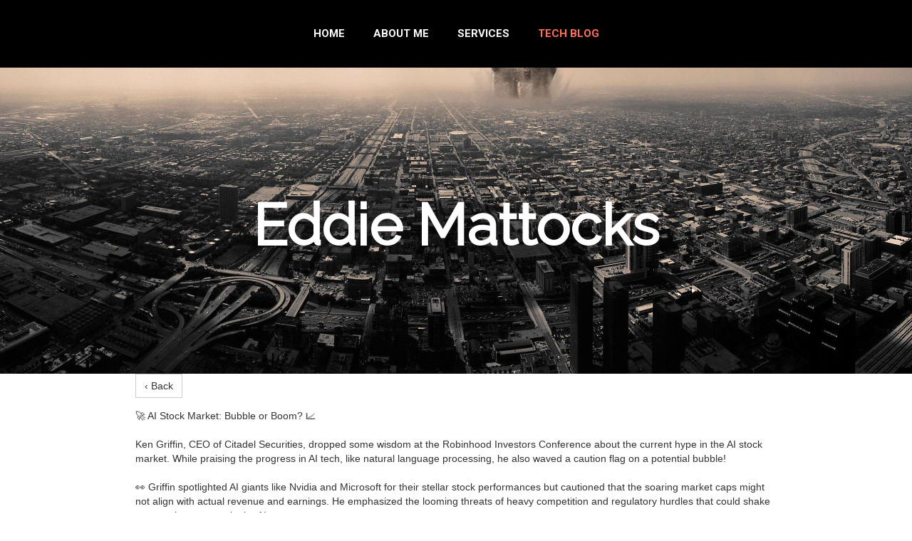

--- FILE ---
content_type: text/html; charset=utf-8
request_url: https://emattock.com/Tech-Blog/AI-Stock-Market-Bubble-or-Boom/
body_size: 3597
content:
<!DOCTYPE html>
<html lang="en-us">
<head>
	<script type="text/javascript">
			</script>
	<meta http-equiv="content-type" content="text/html; charset=utf-8" />
	<title>Tech Blog</title>
	<base href="https://emattock.com/" />
	<link rel="canonical" href="https://emattock.com/Tech-Blog/AI-Stock-Market-Bubble-or-Boom/" />	
	
						<meta name="viewport" content="width=device-width, initial-scale=1" />
					<meta name="description" content="Tech Blog" />
			<meta name="keywords" content="Tech Blog" />
		
	<!-- Facebook Open Graph -->
		<meta property="og:title" content="Tech Blog" />
			<meta property="og:description" content="Tech Blog" />
			<meta property="og:image" content="https://emattock.com/gallery/Screenshot from 2024-05-10 14-39-46.png" />
			<meta property="og:type" content="article" />
			<meta property="og:url" content="https://emattock.com/Tech-Blog/AI-Stock-Market-Bubble-or-Boom/" />
		<!-- Facebook Open Graph end -->

		<meta name="generator" content="Hostens" />
			<script src="js/common-bundle.js?ts=20240608041744" type="text/javascript"></script>
	<script src="js/a18f570bacde009c40d5ae2cda795cee-bundle.js?ts=20240608041744" type="text/javascript"></script>
	<link href="css/common-bundle.css?ts=20240608041744" rel="stylesheet" type="text/css" />
	<link href="https://fonts.googleapis.com/css?family=Roboto:100,100i,300,300i,400,400i,500,500i,700,700i,900,900i&amp;subset=cyrillic,cyrillic-ext,greek,greek-ext,latin,latin-ext,vietnamese" rel="stylesheet" type="text/css" />
	<link href="https://fonts.googleapis.com/css?family=Raleway:400&amp;subset=latin" rel="stylesheet" type="text/css" />
	<link href="https://fonts.googleapis.com/css?family=Poppins:100,100i,200,200i,300,300i,400,400i,500,500i,600,600i,700,700i,800,800i,900,900i&amp;subset=devanagari,latin,latin-ext" rel="stylesheet" type="text/css" />
	<link href="css/a18f570bacde009c40d5ae2cda795cee-bundle.css?ts=20240608041744" rel="stylesheet" type="text/css" id="wb-page-stylesheet" />
	
	<script type="text/javascript">
	window.useTrailingSlashes = true;
	window.disableRightClick = false;
	window.currLang = 'en';
</script>
		
	<!--[if lt IE 9]>
	<script src="js/html5shiv.min.js"></script>
	<![endif]-->

		<script type="text/javascript">
		$(function () {
});    </script>
</head>


<body class="site site-lang-en " ><div id="wb_root" class="root wb-layout-vertical"><div class="wb_sbg"></div><div id="wb_header_a18f570bacde009c40d5ae2cda795cee" class="wb_element wb-layout-element" data-plugin="LayoutElement"><div class="wb_content wb-layout-vertical"><div id="a18f55a117592a47a36fc8e71fedfa3d" class="wb_element wb-layout-element" data-plugin="LayoutElement"><div class="wb_content wb-layout-horizontal"><div id="a18f55a117592b99506187e0a202ac32" class="wb_element wb-menu wb-prevent-layout-click wb-menu-mobile" data-plugin="Menu"><a class="btn btn-default btn-collapser"><span class="icon-bar"></span><span class="icon-bar"></span><span class="icon-bar"></span></a><ul class="hmenu" dir="ltr"><li class=""><a href="https://emattock.com/">Home</a></li><li class=""><a href="About-me/">About me</a></li><li class=""><a href="Services/">Services</a></li><li class="wb_this_page_menu_item"><a href="Tech-Blog/">Tech Blog</a></li></ul><div class="clearfix"></div></div></div></div></div></div><div id="wb_main_a18f570bacde009c40d5ae2cda795cee" class="wb_element wb-layout-element" data-plugin="LayoutElement"><a name="main" class="wb_anchor"></a><div class="wb_content wb-layout-vertical"><div id="a18f570bae3209087895a99fa342dad3" class="wb_element wb-layout-element" data-plugin="LayoutElement"><div class="wb_content wb-layout-horizontal"><div id="a18f570bae320a445d56b50c131b277b" class="wb_element wb-layout-element" data-plugin="LayoutElement"><div class="wb_content wb-layout-horizontal"><div id="a18f570bae31007a2f25f70942a4c465" class="wb_element wb-layout-element" data-plugin="LayoutElement"><div class="wb_content wb-layout-horizontal"><div id="a18f570bae3101d7d067b99016bca75a" class="wb_element wb_text_element" data-plugin="TextArea" style=" line-height: normal;"><h5 class="wb-stl-subtitle" style="text-align: center;"><span style="color:rgba(255,255,255,1);"><strong>Eddie Mattocks</strong></span></h5>
</div></div></div></div></div></div></div><div id="a18f570bae320c97066eda881e36ea5b" class="wb_element wb-layout-element" data-plugin="LayoutElement"><div class="wb_content wb-layout-vertical"><div id="a18f571043c50085827a3970151590fd" class="wb_element" data-plugin="Blog"><div class="wb-blog"><a name="wbb1" class="wb_anchor"></a><div style="margin-bottom: 15px;">
	<a class="btn btn-default" href="/Tech-Blog/#wbb1">‹ Back</a>
</div>
<div itemscope itemtype="https://schema.org/BlogPosting"><meta itemprop="dateModified" content="2024-05-10T15:40:05+03:00" /><meta itemprop="datePublished" content="2024-04-10T14:38:00+03:00" /><meta itemprop="headline" content="AI Stock Market: Bubble or Boom?" /><link itemprop="image" href="https://emattock.com/gallery/Screenshot from 2024-05-10 14-39-46.png" /><link itemprop="mainEntityOfPage" href="https://emattock.com/Tech-Blog/AI-Stock-Market-Bubble-or-Boom" /><div itemprop="keywords" itemscope itemtype="https://schema.org/DefinedTerm"><meta itemprop="termCode" content="Artificial Intelligence" /><link itemprop="inDefinedTermSet" href="https://emattock.com/Tech-Blog/Artificial-Intelligence/" /></div></div><div style="overflow: hidden;">
	<p>🚀 AI Stock Market: Bubble or Boom? 📈</p>

<p>&nbsp;</p>

<p>Ken Griffin, CEO of Citadel Securities, dropped some wisdom at the Robinhood Investors Conference about the current hype in the AI stock market. While praising the progress in AI tech, like natural language processing, he also waved a caution flag on a potential bubble!</p>

<p>&nbsp;</p>

<p>👀 Griffin spotlighted AI giants like Nvidia and Microsoft for their stellar stock performances but cautioned that the soaring market caps might not align with actual revenue and earnings. He emphasized the looming threats of heavy competition and regulatory hurdles that could shake up growth prospects in the AI sector.</p>

<p>&nbsp;</p>

<p>💡 Griffin&#39;s advice? Be savvy and selective! Before you invest, make sure you&#39;re backing companies with a clear edge, top-tier management, and robust business models.</p>

<p>&nbsp;</p>

<p>🤔 Want to dodge the bubble and make smarter investment choices in AI? Share your strategies below or hit &#39;Like&#39; if you found this insight useful!</p>

<p>&nbsp;</p>

<p>#AI #InvestmentTips #StockMarket #Technology #BusinessStrategy</p>
</div>
</div></div></div></div><div id="a18f570bae34056b86156e62bea5b581" class="wb_element wb-layout-element" data-plugin="LayoutElement"><div class="wb_content wb-layout-vertical"></div></div></div></div><div id="wb_footer_a18f570bacde009c40d5ae2cda795cee" class="wb_element wb-layout-element" data-plugin="LayoutElement"><div class="wb_content wb-layout-vertical"><div id="a18f55a1175a12bdcffc3533343b1819" class="wb_element wb-layout-element" data-plugin="LayoutElement"><div class="wb_content wb-layout-horizontal"><div id="a18f56f4ca5e009db15ee105df9d0c18" class="wb_element wb-layout-element" data-plugin="LayoutElement"><div class="wb_content wb-layout-horizontal"><div id="a18f56f4ca5e01f05a8ca06e49f8f0ab" class="wb_element wb-layout-element" data-plugin="LayoutElement"><div class="wb_content wb-layout-vertical"></div></div><div id="a18f56f4ca5e022c70bcd49aafbf236d" class="wb_element wb-layout-element" data-plugin="LayoutElement"><div class="wb_content wb-layout-horizontal"><div id="a18f56f4ca5e039f88832771c4b1716b" class="wb_element wb-layout-element" data-plugin="LayoutElement"><div class="wb_content wb-layout-horizontal"><div id="a18f56f4ca5e0471acda50a32a4ac374" class="wb_element wb_text_element" data-plugin="TextArea" style=" line-height: normal;"><p class="wb-stl-custom12"><span style="background-color: rgba(0, 0, 0, 0);"><b>Hellooo.. Feel free to contact me through here.</b> </span></p>
</div></div></div><div id="a18f56f4ca5e05eb39a3bcaa3040fd22" class="wb_element" data-plugin="Form"><form id="a18f56f4ca5e05eb39a3bcaa3040fd22_form" class="wb_form wb_mob_form wb_form_ltr wb_form_vertical" method="post" enctype="multipart/form-data" action="https://emattock.com/Tech-Blog/AI-Stock-Market-Bubble-or-Boom/"><input type="hidden" name="wb_form_id" value="8bf9434b"><input type="hidden" name="wb_form_uuid" value="2662994c"><textarea name="message" rows="3" cols="20" class="hpc" autocomplete="off"></textarea><table><tr><th>Name<span class="text-danger">&nbsp;*</span></th><td><input type="hidden" name="wb_input_0" value="Name"><div><input class="form-control form-field" type="text" value="" placeholder="" maxlength="255" name="wb_input_0" required="required"></div></td></tr><tr><th>Email<span class="text-danger">&nbsp;*</span></th><td><input type="hidden" name="wb_input_1" value="Email"><div><input class="form-control form-field" type="email" value="" placeholder="" name="wb_input_1" required="required"></div></td></tr><tr><th>whats up!<span class="text-danger">&nbsp;*</span></th><td><input type="hidden" name="wb_input_2" value="whats up!"><div><select class="form-control form-field" name="wb_input_2" required="required"><option disabled selected></option><option value="0">Found on google</option><option value="1">Followed link from other site</option><option value="2">Friend told me</option></select></div></td></tr><tr class="area-row"><th>Message<span class="text-danger">&nbsp;*</span></th><td><input type="hidden" name="wb_input_3" value="Message"><div><textarea class="form-control form-field form-area-field" rows="4" placeholder="" name="wb_input_3" required="required"></textarea></div></td></tr><tr><th></th><td><div><label class="checkbox-label"><input class="form-control form-field" type="checkbox" value="1" name="wb_input_4"> <p>I want to receive newsletters</p></label></div></td></tr><tr class="form-footer"><td colspan="2" class="text-right"><button type="submit" class="btn btn-default"><span>Submit</span></button></td></tr></table></form><script type="text/javascript">
						</script></div></div></div></div></div><div id="a18f55a1175a136d29511df0e3c2da53" class="wb_element wb-layout-element" data-plugin="LayoutElement"><div class="wb_content wb-layout-vertical"></div></div><div id="a18f55a1175a16f3d0efa68337a54386" class="wb_element wb-layout-element" data-plugin="LayoutElement"><div class="wb_content wb-layout-vertical"><div id="a18f55a1175a17730184c5e757e91059" class="wb_element wb-layout-element" data-plugin="LayoutElement"><div class="wb_content wb-layout-vertical"></div></div></div></div></div></div><div id="a18f55a1175a1de94332b974c969485b" class="wb_element wb_text_element" data-plugin="TextArea" style=" line-height: normal;"><p class="wb-stl-footer">© 2021 <a href="http://emattock.com">emattock.com</a></p></div><div id="wb_footer_c" class="wb_element" data-plugin="WB_Footer" style="text-align: center; width: 100%;"><div class="wb_footer"></div><script type="text/javascript">
			$(function() {
				var footer = $(".wb_footer");
				var html = (footer.html() + "").replace(/^\s+|\s+$/g, "");
				if (!html) {
					footer.parent().remove();
					footer = $("#footer, #footer .wb_cont_inner");
					footer.css({height: ""});
				}
			});
			</script></div></div></div>
<div class="wb_pswp pswp" tabindex="-1" role="dialog" aria-hidden="true">
	<div class="pswp__bg" style="opacity: 0.7;"></div>
	<div class="pswp__scroll-wrap">
		<div class="pswp__container">
			<div class="pswp__item"></div>
			<div class="pswp__item"></div>
			<div class="pswp__item"></div>
		</div>
		<div class="pswp__ui pswp__ui--hidden">
			<div class="pswp__top-bar">
				<div class="pswp__counter"></div>
				<button class="pswp__button pswp__button--close" title="Close"></button>
				<button class="pswp__button pswp__button--zoom" title="Zoom in/out"></button>
				<div class="pswp__preloader">
					<div class="pswp__preloader__icn">
						<div class="pswp__preloader__cut">
							<div class="pswp__preloader__donut"></div>
						</div>
					</div>
				</div>
			</div>
			<div class="pswp__share-modal pswp__share-modal--hidden pswp__single-tap">
				<div class="pswp__share-tooltip"></div> 
			</div>
			<button class="pswp__button pswp__button--arrow--left" title="Previous"></button>
			<button class="pswp__button pswp__button--arrow--right" title="Next"></button>
			<div class="pswp__caption"><div class="pswp__caption__center"></div></div>
		</div>
	</div>
</div>
</div></body>
</html>


--- FILE ---
content_type: text/css
request_url: https://emattock.com/css/common-bundle.css?ts=20240608041744
body_size: 35939
content:
/*!
 * Generated using the Bootstrap Customizer (https://getbootstrap.com/docs/3.4/customize/)
 *//*!
 * Bootstrap v3.4.1 (https://getbootstrap.com/)
 * Copyright 2011-2019 Twitter, Inc.
 * Licensed under MIT (https://github.com/twbs/bootstrap/blob/master/LICENSE)
 *//*! normalize.css v3.0.3 | MIT License | github.com/necolas/normalize.css */html{font-family:sans-serif;-ms-text-size-adjust:100%;-webkit-text-size-adjust:100%}body{margin:0}article,aside,details,figcaption,figure,footer,header,hgroup,main,menu,nav,section,summary{display:block}audio,canvas,progress,video{display:inline-block;vertical-align:baseline}audio:not([controls]){display:none;height:0}[hidden],template{display:none}a{background-color:#fff0}a:active,a:hover{outline:0}abbr[title]{border-bottom:none;text-decoration:underline;text-decoration:underline dotted}b,strong{font-weight:700}dfn{font-style:italic}h1{font-size:2em;margin:.67em 0}mark{background:#ff0;color:#000}small{font-size:80%}sub,sup{font-size:75%;line-height:0;position:relative;vertical-align:baseline}sup{top:-.5em}sub{bottom:-.25em}img{border:0}svg:not(:root){overflow:hidden}figure{margin:1em 40px}hr{-webkit-box-sizing:content-box;-moz-box-sizing:content-box;box-sizing:content-box;height:0}pre{overflow:auto}code,kbd,pre,samp{font-family:monospace,monospace;font-size:1em}button,input,optgroup,select,textarea{color:inherit;font:inherit;margin:0}button{overflow:visible}button,select{text-transform:none}button,html input[type="button"],input[type="reset"],input[type="submit"]{-webkit-appearance:button;cursor:pointer}button[disabled],html input[disabled]{cursor:default}button::-moz-focus-inner,input::-moz-focus-inner{border:0;padding:0}input{line-height:normal}input[type="checkbox"],input[type="radio"]{-webkit-box-sizing:border-box;-moz-box-sizing:border-box;box-sizing:border-box;padding:0}input[type="number"]::-webkit-inner-spin-button,input[type="number"]::-webkit-outer-spin-button{height:auto}input[type="search"]{-webkit-appearance:textfield;-webkit-box-sizing:content-box;-moz-box-sizing:content-box;box-sizing:content-box}input[type="search"]::-webkit-search-cancel-button,input[type="search"]::-webkit-search-decoration{-webkit-appearance:none}fieldset{border:1px solid silver;margin:0 2px;padding:.35em .625em .75em}legend{border:0;padding:0}textarea{overflow:auto}optgroup{font-weight:700}table{border-collapse:collapse;border-spacing:0}td,th{padding:0}/*! Source: https://github.com/h5bp/html5-boilerplate/blob/master/src/css/main.css */@media print{*,*:before,*:after{color:#000!important;text-shadow:none!important;background:transparent!important;-webkit-box-shadow:none!important;box-shadow:none!important}a,a:visited{text-decoration:underline}a[href]:after{content:" (" attr(href) ")"}abbr[title]:after{content:" (" attr(title) ")"}a[href^="#"]:after,a[href^="javascript:"]:after{content:""}pre,blockquote{border:1px solid #999;page-break-inside:avoid}thead{display:table-header-group}tr,img{page-break-inside:avoid}img{max-width:100%!important}p,h2,h3{orphans:3;widows:3}h2,h3{page-break-after:avoid}.navbar{display:none}.btn>.caret,.dropup>.btn>.caret{border-top-color:#000!important}.label{border:1px solid #000}.table{border-collapse:collapse!important}.table td,.table th{background-color:#fff!important}.table-bordered th,.table-bordered td{border:1px solid #ddd!important}}@font-face{font-family:"Glyphicons Halflings";src:url(../fonts/glyphicons-halflings-regular.eot);src:url("../fonts/glyphicons-halflings-regular.eot?#iefix") format("embedded-opentype"),url(../fonts/glyphicons-halflings-regular.woff2) format("woff2"),url(../fonts/glyphicons-halflings-regular.woff) format("woff"),url(../fonts/glyphicons-halflings-regular.ttf) format("truetype"),url("../fonts/glyphicons-halflings-regular.svg#glyphicons_halflingsregular") format("svg")}.glyphicon{position:relative;top:1px;display:inline-block;font-family:"Glyphicons Halflings";font-style:normal;font-weight:400;line-height:1;-webkit-font-smoothing:antialiased;-moz-osx-font-smoothing:grayscale}.glyphicon-asterisk:before{content:"\002a"}.glyphicon-plus:before{content:"\002b"}.glyphicon-euro:before,.glyphicon-eur:before{content:"\20ac"}.glyphicon-minus:before{content:"\2212"}.glyphicon-cloud:before{content:"\2601"}.glyphicon-envelope:before{content:"\2709"}.glyphicon-pencil:before{content:"\270f"}.glyphicon-glass:before{content:"\e001"}.glyphicon-music:before{content:"\e002"}.glyphicon-search:before{content:"\e003"}.glyphicon-heart:before{content:"\e005"}.glyphicon-star:before{content:"\e006"}.glyphicon-star-empty:before{content:"\e007"}.glyphicon-user:before{content:"\e008"}.glyphicon-film:before{content:"\e009"}.glyphicon-th-large:before{content:"\e010"}.glyphicon-th:before{content:"\e011"}.glyphicon-th-list:before{content:"\e012"}.glyphicon-ok:before{content:"\e013"}.glyphicon-remove:before{content:"\e014"}.glyphicon-zoom-in:before{content:"\e015"}.glyphicon-zoom-out:before{content:"\e016"}.glyphicon-off:before{content:"\e017"}.glyphicon-signal:before{content:"\e018"}.glyphicon-cog:before{content:"\e019"}.glyphicon-trash:before{content:"\e020"}.glyphicon-home:before{content:"\e021"}.glyphicon-file:before{content:"\e022"}.glyphicon-time:before{content:"\e023"}.glyphicon-road:before{content:"\e024"}.glyphicon-download-alt:before{content:"\e025"}.glyphicon-download:before{content:"\e026"}.glyphicon-upload:before{content:"\e027"}.glyphicon-inbox:before{content:"\e028"}.glyphicon-play-circle:before{content:"\e029"}.glyphicon-repeat:before{content:"\e030"}.glyphicon-refresh:before{content:"\e031"}.glyphicon-list-alt:before{content:"\e032"}.glyphicon-lock:before{content:"\e033"}.glyphicon-flag:before{content:"\e034"}.glyphicon-headphones:before{content:"\e035"}.glyphicon-volume-off:before{content:"\e036"}.glyphicon-volume-down:before{content:"\e037"}.glyphicon-volume-up:before{content:"\e038"}.glyphicon-qrcode:before{content:"\e039"}.glyphicon-barcode:before{content:"\e040"}.glyphicon-tag:before{content:"\e041"}.glyphicon-tags:before{content:"\e042"}.glyphicon-book:before{content:"\e043"}.glyphicon-bookmark:before{content:"\e044"}.glyphicon-print:before{content:"\e045"}.glyphicon-camera:before{content:"\e046"}.glyphicon-font:before{content:"\e047"}.glyphicon-bold:before{content:"\e048"}.glyphicon-italic:before{content:"\e049"}.glyphicon-text-height:before{content:"\e050"}.glyphicon-text-width:before{content:"\e051"}.glyphicon-align-left:before{content:"\e052"}.glyphicon-align-center:before{content:"\e053"}.glyphicon-align-right:before{content:"\e054"}.glyphicon-align-justify:before{content:"\e055"}.glyphicon-list:before{content:"\e056"}.glyphicon-indent-left:before{content:"\e057"}.glyphicon-indent-right:before{content:"\e058"}.glyphicon-facetime-video:before{content:"\e059"}.glyphicon-picture:before{content:"\e060"}.glyphicon-map-marker:before{content:"\e062"}.glyphicon-adjust:before{content:"\e063"}.glyphicon-tint:before{content:"\e064"}.glyphicon-edit:before{content:"\e065"}.glyphicon-share:before{content:"\e066"}.glyphicon-check:before{content:"\e067"}.glyphicon-move:before{content:"\e068"}.glyphicon-step-backward:before{content:"\e069"}.glyphicon-fast-backward:before{content:"\e070"}.glyphicon-backward:before{content:"\e071"}.glyphicon-play:before{content:"\e072"}.glyphicon-pause:before{content:"\e073"}.glyphicon-stop:before{content:"\e074"}.glyphicon-forward:before{content:"\e075"}.glyphicon-fast-forward:before{content:"\e076"}.glyphicon-step-forward:before{content:"\e077"}.glyphicon-eject:before{content:"\e078"}.glyphicon-chevron-left:before{content:"\e079"}.glyphicon-chevron-right:before{content:"\e080"}.glyphicon-plus-sign:before{content:"\e081"}.glyphicon-minus-sign:before{content:"\e082"}.glyphicon-remove-sign:before{content:"\e083"}.glyphicon-ok-sign:before{content:"\e084"}.glyphicon-question-sign:before{content:"\e085"}.glyphicon-info-sign:before{content:"\e086"}.glyphicon-screenshot:before{content:"\e087"}.glyphicon-remove-circle:before{content:"\e088"}.glyphicon-ok-circle:before{content:"\e089"}.glyphicon-ban-circle:before{content:"\e090"}.glyphicon-arrow-left:before{content:"\e091"}.glyphicon-arrow-right:before{content:"\e092"}.glyphicon-arrow-up:before{content:"\e093"}.glyphicon-arrow-down:before{content:"\e094"}.glyphicon-share-alt:before{content:"\e095"}.glyphicon-resize-full:before{content:"\e096"}.glyphicon-resize-small:before{content:"\e097"}.glyphicon-exclamation-sign:before{content:"\e101"}.glyphicon-gift:before{content:"\e102"}.glyphicon-leaf:before{content:"\e103"}.glyphicon-fire:before{content:"\e104"}.glyphicon-eye-open:before{content:"\e105"}.glyphicon-eye-close:before{content:"\e106"}.glyphicon-warning-sign:before{content:"\e107"}.glyphicon-plane:before{content:"\e108"}.glyphicon-calendar:before{content:"\e109"}.glyphicon-random:before{content:"\e110"}.glyphicon-comment:before{content:"\e111"}.glyphicon-magnet:before{content:"\e112"}.glyphicon-chevron-up:before{content:"\e113"}.glyphicon-chevron-down:before{content:"\e114"}.glyphicon-retweet:before{content:"\e115"}.glyphicon-shopping-cart:before{content:"\e116"}.glyphicon-folder-close:before{content:"\e117"}.glyphicon-folder-open:before{content:"\e118"}.glyphicon-resize-vertical:before{content:"\e119"}.glyphicon-resize-horizontal:before{content:"\e120"}.glyphicon-hdd:before{content:"\e121"}.glyphicon-bullhorn:before{content:"\e122"}.glyphicon-bell:before{content:"\e123"}.glyphicon-certificate:before{content:"\e124"}.glyphicon-thumbs-up:before{content:"\e125"}.glyphicon-thumbs-down:before{content:"\e126"}.glyphicon-hand-right:before{content:"\e127"}.glyphicon-hand-left:before{content:"\e128"}.glyphicon-hand-up:before{content:"\e129"}.glyphicon-hand-down:before{content:"\e130"}.glyphicon-circle-arrow-right:before{content:"\e131"}.glyphicon-circle-arrow-left:before{content:"\e132"}.glyphicon-circle-arrow-up:before{content:"\e133"}.glyphicon-circle-arrow-down:before{content:"\e134"}.glyphicon-globe:before{content:"\e135"}.glyphicon-wrench:before{content:"\e136"}.glyphicon-tasks:before{content:"\e137"}.glyphicon-filter:before{content:"\e138"}.glyphicon-briefcase:before{content:"\e139"}.glyphicon-fullscreen:before{content:"\e140"}.glyphicon-dashboard:before{content:"\e141"}.glyphicon-paperclip:before{content:"\e142"}.glyphicon-heart-empty:before{content:"\e143"}.glyphicon-link:before{content:"\e144"}.glyphicon-phone:before{content:"\e145"}.glyphicon-pushpin:before{content:"\e146"}.glyphicon-usd:before{content:"\e148"}.glyphicon-gbp:before{content:"\e149"}.glyphicon-sort:before{content:"\e150"}.glyphicon-sort-by-alphabet:before{content:"\e151"}.glyphicon-sort-by-alphabet-alt:before{content:"\e152"}.glyphicon-sort-by-order:before{content:"\e153"}.glyphicon-sort-by-order-alt:before{content:"\e154"}.glyphicon-sort-by-attributes:before{content:"\e155"}.glyphicon-sort-by-attributes-alt:before{content:"\e156"}.glyphicon-unchecked:before{content:"\e157"}.glyphicon-expand:before{content:"\e158"}.glyphicon-collapse-down:before{content:"\e159"}.glyphicon-collapse-up:before{content:"\e160"}.glyphicon-log-in:before{content:"\e161"}.glyphicon-flash:before{content:"\e162"}.glyphicon-log-out:before{content:"\e163"}.glyphicon-new-window:before{content:"\e164"}.glyphicon-record:before{content:"\e165"}.glyphicon-save:before{content:"\e166"}.glyphicon-open:before{content:"\e167"}.glyphicon-saved:before{content:"\e168"}.glyphicon-import:before{content:"\e169"}.glyphicon-export:before{content:"\e170"}.glyphicon-send:before{content:"\e171"}.glyphicon-floppy-disk:before{content:"\e172"}.glyphicon-floppy-saved:before{content:"\e173"}.glyphicon-floppy-remove:before{content:"\e174"}.glyphicon-floppy-save:before{content:"\e175"}.glyphicon-floppy-open:before{content:"\e176"}.glyphicon-credit-card:before{content:"\e177"}.glyphicon-transfer:before{content:"\e178"}.glyphicon-cutlery:before{content:"\e179"}.glyphicon-header:before{content:"\e180"}.glyphicon-compressed:before{content:"\e181"}.glyphicon-earphone:before{content:"\e182"}.glyphicon-phone-alt:before{content:"\e183"}.glyphicon-tower:before{content:"\e184"}.glyphicon-stats:before{content:"\e185"}.glyphicon-sd-video:before{content:"\e186"}.glyphicon-hd-video:before{content:"\e187"}.glyphicon-subtitles:before{content:"\e188"}.glyphicon-sound-stereo:before{content:"\e189"}.glyphicon-sound-dolby:before{content:"\e190"}.glyphicon-sound-5-1:before{content:"\e191"}.glyphicon-sound-6-1:before{content:"\e192"}.glyphicon-sound-7-1:before{content:"\e193"}.glyphicon-copyright-mark:before{content:"\e194"}.glyphicon-registration-mark:before{content:"\e195"}.glyphicon-cloud-download:before{content:"\e197"}.glyphicon-cloud-upload:before{content:"\e198"}.glyphicon-tree-conifer:before{content:"\e199"}.glyphicon-tree-deciduous:before{content:"\e200"}.glyphicon-cd:before{content:"\e201"}.glyphicon-save-file:before{content:"\e202"}.glyphicon-open-file:before{content:"\e203"}.glyphicon-level-up:before{content:"\e204"}.glyphicon-copy:before{content:"\e205"}.glyphicon-paste:before{content:"\e206"}.glyphicon-alert:before{content:"\e209"}.glyphicon-equalizer:before{content:"\e210"}.glyphicon-king:before{content:"\e211"}.glyphicon-queen:before{content:"\e212"}.glyphicon-pawn:before{content:"\e213"}.glyphicon-bishop:before{content:"\e214"}.glyphicon-knight:before{content:"\e215"}.glyphicon-baby-formula:before{content:"\e216"}.glyphicon-tent:before{content:"\26fa"}.glyphicon-blackboard:before{content:"\e218"}.glyphicon-bed:before{content:"\e219"}.glyphicon-apple:before{content:"\f8ff"}.glyphicon-erase:before{content:"\e221"}.glyphicon-hourglass:before{content:"\231b"}.glyphicon-lamp:before{content:"\e223"}.glyphicon-duplicate:before{content:"\e224"}.glyphicon-piggy-bank:before{content:"\e225"}.glyphicon-scissors:before{content:"\e226"}.glyphicon-bitcoin:before{content:"\e227"}.glyphicon-btc:before{content:"\e227"}.glyphicon-xbt:before{content:"\e227"}.glyphicon-yen:before{content:"\00a5"}.glyphicon-jpy:before{content:"\00a5"}.glyphicon-ruble:before{content:"\20bd"}.glyphicon-rub:before{content:"\20bd"}.glyphicon-scale:before{content:"\e230"}.glyphicon-ice-lolly:before{content:"\e231"}.glyphicon-ice-lolly-tasted:before{content:"\e232"}.glyphicon-education:before{content:"\e233"}.glyphicon-option-horizontal:before{content:"\e234"}.glyphicon-option-vertical:before{content:"\e235"}.glyphicon-menu-hamburger:before{content:"\e236"}.glyphicon-modal-window:before{content:"\e237"}.glyphicon-oil:before{content:"\e238"}.glyphicon-grain:before{content:"\e239"}.glyphicon-sunglasses:before{content:"\e240"}.glyphicon-text-size:before{content:"\e241"}.glyphicon-text-color:before{content:"\e242"}.glyphicon-text-background:before{content:"\e243"}.glyphicon-object-align-top:before{content:"\e244"}.glyphicon-object-align-bottom:before{content:"\e245"}.glyphicon-object-align-horizontal:before{content:"\e246"}.glyphicon-object-align-left:before{content:"\e247"}.glyphicon-object-align-vertical:before{content:"\e248"}.glyphicon-object-align-right:before{content:"\e249"}.glyphicon-triangle-right:before{content:"\e250"}.glyphicon-triangle-left:before{content:"\e251"}.glyphicon-triangle-bottom:before{content:"\e252"}.glyphicon-triangle-top:before{content:"\e253"}.glyphicon-console:before{content:"\e254"}.glyphicon-superscript:before{content:"\e255"}.glyphicon-subscript:before{content:"\e256"}.glyphicon-menu-left:before{content:"\e257"}.glyphicon-menu-right:before{content:"\e258"}.glyphicon-menu-down:before{content:"\e259"}.glyphicon-menu-up:before{content:"\e260"}*{-webkit-box-sizing:border-box;-moz-box-sizing:border-box;box-sizing:border-box}*:before,*:after{-webkit-box-sizing:border-box;-moz-box-sizing:border-box;box-sizing:border-box}html{font-size:10px;-webkit-tap-highlight-color:#fff0}body{font-family:"Helvetica Neue",Helvetica,Arial,sans-serif;font-size:14px;line-height:1.42857143;color:#333;background-color:#fff}input,button,select,textarea{font-family:inherit;font-size:inherit;line-height:inherit}a{color:#337ab7;text-decoration:none}a:hover,a:focus{color:#23527c;text-decoration:underline}a:focus{outline:5px auto -webkit-focus-ring-color;outline-offset:-2px}figure{margin:0}img{vertical-align:middle}.img-responsive,.thumbnail>img,.thumbnail a>img,.carousel-inner>.item>img,.carousel-inner>.item>a>img{display:block;max-width:100%;height:auto}.img-rounded{border-radius:0}.img-thumbnail{padding:4px;line-height:1.42857143;background-color:#fff;border:1px solid #ddd;border-radius:0;-webkit-transition:all .2s ease-in-out;-o-transition:all .2s ease-in-out;transition:all .2s ease-in-out;display:inline-block;max-width:100%;height:auto}.img-circle{border-radius:50%}hr{margin-top:20px;margin-bottom:20px;border:0;border-top:1px solid #eee}.sr-only{position:absolute;width:1px;height:1px;padding:0;margin:-1px;overflow:hidden;clip:rect(0,0,0,0);border:0}.sr-only-focusable:active,.sr-only-focusable:focus{position:static;width:auto;height:auto;margin:0;overflow:visible;clip:auto}[role="button"]{cursor:pointer}h1,h2,h3,h4,h5,h6,.h1,.h2,.h3,.h4,.h5,.h6{font-family:inherit;font-weight:500;line-height:1.1;color:inherit}h1 small,h2 small,h3 small,h4 small,h5 small,h6 small,.h1 small,.h2 small,.h3 small,.h4 small,.h5 small,.h6 small,h1 .small,h2 .small,h3 .small,h4 .small,h5 .small,h6 .small,.h1 .small,.h2 .small,.h3 .small,.h4 .small,.h5 .small,.h6 .small{font-weight:400;line-height:1;color:#777}h1,.h1,h2,.h2,h3,.h3{margin-top:20px;margin-bottom:10px}h1 small,.h1 small,h2 small,.h2 small,h3 small,.h3 small,h1 .small,.h1 .small,h2 .small,.h2 .small,h3 .small,.h3 .small{font-size:65%}h4,.h4,h5,.h5,h6,.h6{margin-top:10px;margin-bottom:10px}h4 small,.h4 small,h5 small,.h5 small,h6 small,.h6 small,h4 .small,.h4 .small,h5 .small,.h5 .small,h6 .small,.h6 .small{font-size:75%}h1,.h1{font-size:36px}h2,.h2{font-size:30px}h3,.h3{font-size:24px}h4,.h4{font-size:18px}h5,.h5{font-size:14px}h6,.h6{font-size:12px}p{margin:0 0 10px}.lead{margin-bottom:20px;font-size:16px;font-weight:300;line-height:1.4}@media (min-width:768px){.lead{font-size:21px}}small,.small{font-size:85%}mark,.mark{padding:.2em;background-color:#fcf8e3}.text-left{text-align:left}.text-right{text-align:right}.text-center{text-align:center}.text-justify{text-align:justify}.text-nowrap{white-space:nowrap}.text-lowercase{text-transform:lowercase}.text-uppercase{text-transform:uppercase}.text-capitalize{text-transform:capitalize}.text-muted{color:#777}.text-primary{color:#337ab7}a.text-primary:hover,a.text-primary:focus{color:#286090}.text-success{color:#3c763d}a.text-success:hover,a.text-success:focus{color:#2b542c}.text-info{color:#31708f}a.text-info:hover,a.text-info:focus{color:#245269}.text-warning{color:#8a6d3b}a.text-warning:hover,a.text-warning:focus{color:#66512c}.text-danger{color:#a94442}a.text-danger:hover,a.text-danger:focus{color:#843534}.bg-primary{color:#fff;background-color:#337ab7}a.bg-primary:hover,a.bg-primary:focus{background-color:#286090}.bg-success{background-color:#dff0d8}a.bg-success:hover,a.bg-success:focus{background-color:#c1e2b3}.bg-info{background-color:#d9edf7}a.bg-info:hover,a.bg-info:focus{background-color:#afd9ee}.bg-warning{background-color:#fcf8e3}a.bg-warning:hover,a.bg-warning:focus{background-color:#f7ecb5}.bg-danger{background-color:#f2dede}a.bg-danger:hover,a.bg-danger:focus{background-color:#e4b9b9}.page-header{padding-bottom:9px;margin:40px 0 20px;border-bottom:1px solid #eee}ul,ol{margin-top:0;margin-bottom:10px}ul ul,ol ul,ul ol,ol ol{margin-bottom:0}.list-unstyled{padding-left:0;list-style:none}.list-inline{padding-left:0;list-style:none;margin-left:-5px}.list-inline>li{display:inline-block;padding-right:5px;padding-left:5px}dl{margin-top:0;margin-bottom:20px}dt,dd{line-height:1.42857143}dt{font-weight:700}dd{margin-left:0}@media (min-width:768px){.dl-horizontal dt{float:left;width:160px;clear:left;text-align:right;overflow:hidden;text-overflow:ellipsis;white-space:nowrap}.dl-horizontal dd{margin-left:180px}}abbr[title],abbr[data-original-title]{cursor:help}.initialism{font-size:90%;text-transform:uppercase}blockquote{padding:10px 20px;margin:0 0 20px;font-size:17.5px;border-left:5px solid #eee}blockquote p:last-child,blockquote ul:last-child,blockquote ol:last-child{margin-bottom:0}blockquote footer,blockquote small,blockquote .small{display:block;font-size:80%;line-height:1.42857143;color:#777}blockquote footer:before,blockquote small:before,blockquote .small:before{content:"\2014 \00A0"}.blockquote-reverse,blockquote.pull-right{padding-right:15px;padding-left:0;text-align:right;border-right:5px solid #eee;border-left:0}.blockquote-reverse footer:before,blockquote.pull-right footer:before,.blockquote-reverse small:before,blockquote.pull-right small:before,.blockquote-reverse .small:before,blockquote.pull-right .small:before{content:""}.blockquote-reverse footer:after,blockquote.pull-right footer:after,.blockquote-reverse small:after,blockquote.pull-right small:after,.blockquote-reverse .small:after,blockquote.pull-right .small:after{content:"\00A0 \2014"}address{margin-bottom:20px;font-style:normal;line-height:1.42857143}code,kbd,pre,samp{font-family:Menlo,Monaco,Consolas,"Courier New",monospace}code{padding:2px 4px;font-size:90%;color:#c7254e;background-color:#f9f2f4;border-radius:0}kbd{padding:2px 4px;font-size:90%;color:#fff;background-color:#333;border-radius:0;-webkit-box-shadow:inset 0 -1px 0 rgb(0 0 0 / .25);box-shadow:inset 0 -1px 0 rgb(0 0 0 / .25)}kbd kbd{padding:0;font-size:100%;font-weight:700;-webkit-box-shadow:none;box-shadow:none}pre{display:block;padding:9.5px;margin:0 0 10px;font-size:13px;line-height:1.42857143;color:#333;word-break:break-all;word-wrap:break-word;background-color:#f5f5f5;border:1px solid #ccc;border-radius:0}pre code{padding:0;font-size:inherit;color:inherit;white-space:pre-wrap;background-color:#fff0;border-radius:0}.pre-scrollable{max-height:340px;overflow-y:scroll}.container{padding-right:15px;padding-left:15px;margin-right:auto;margin-left:auto}@media (min-width:768px){.container{width:750px}}@media (min-width:992px){.container{width:970px}}@media (min-width:1200px){.container{width:1170px}}.container-fluid{padding-right:15px;padding-left:15px;margin-right:auto;margin-left:auto}.row{margin-right:-15px;margin-left:-15px}.row-no-gutters{margin-right:0;margin-left:0}.row-no-gutters [class*="col-"]{padding-right:0;padding-left:0}.col-xs-1,.col-sm-1,.col-md-1,.col-lg-1,.col-xs-2,.col-sm-2,.col-md-2,.col-lg-2,.col-xs-3,.col-sm-3,.col-md-3,.col-lg-3,.col-xs-4,.col-sm-4,.col-md-4,.col-lg-4,.col-xs-5,.col-sm-5,.col-md-5,.col-lg-5,.col-xs-6,.col-sm-6,.col-md-6,.col-lg-6,.col-xs-7,.col-sm-7,.col-md-7,.col-lg-7,.col-xs-8,.col-sm-8,.col-md-8,.col-lg-8,.col-xs-9,.col-sm-9,.col-md-9,.col-lg-9,.col-xs-10,.col-sm-10,.col-md-10,.col-lg-10,.col-xs-11,.col-sm-11,.col-md-11,.col-lg-11,.col-xs-12,.col-sm-12,.col-md-12,.col-lg-12{position:relative;min-height:1px;padding-right:15px;padding-left:15px}.col-xs-1,.col-xs-2,.col-xs-3,.col-xs-4,.col-xs-5,.col-xs-6,.col-xs-7,.col-xs-8,.col-xs-9,.col-xs-10,.col-xs-11,.col-xs-12{float:left}.col-xs-12{width:100%}.col-xs-11{width:91.66666667%}.col-xs-10{width:83.33333333%}.col-xs-9{width:75%}.col-xs-8{width:66.66666667%}.col-xs-7{width:58.33333333%}.col-xs-6{width:50%}.col-xs-5{width:41.66666667%}.col-xs-4{width:33.33333333%}.col-xs-3{width:25%}.col-xs-2{width:16.66666667%}.col-xs-1{width:8.33333333%}.col-xs-pull-12{right:100%}.col-xs-pull-11{right:91.66666667%}.col-xs-pull-10{right:83.33333333%}.col-xs-pull-9{right:75%}.col-xs-pull-8{right:66.66666667%}.col-xs-pull-7{right:58.33333333%}.col-xs-pull-6{right:50%}.col-xs-pull-5{right:41.66666667%}.col-xs-pull-4{right:33.33333333%}.col-xs-pull-3{right:25%}.col-xs-pull-2{right:16.66666667%}.col-xs-pull-1{right:8.33333333%}.col-xs-pull-0{right:auto}.col-xs-push-12{left:100%}.col-xs-push-11{left:91.66666667%}.col-xs-push-10{left:83.33333333%}.col-xs-push-9{left:75%}.col-xs-push-8{left:66.66666667%}.col-xs-push-7{left:58.33333333%}.col-xs-push-6{left:50%}.col-xs-push-5{left:41.66666667%}.col-xs-push-4{left:33.33333333%}.col-xs-push-3{left:25%}.col-xs-push-2{left:16.66666667%}.col-xs-push-1{left:8.33333333%}.col-xs-push-0{left:auto}.col-xs-offset-12{margin-left:100%}.col-xs-offset-11{margin-left:91.66666667%}.col-xs-offset-10{margin-left:83.33333333%}.col-xs-offset-9{margin-left:75%}.col-xs-offset-8{margin-left:66.66666667%}.col-xs-offset-7{margin-left:58.33333333%}.col-xs-offset-6{margin-left:50%}.col-xs-offset-5{margin-left:41.66666667%}.col-xs-offset-4{margin-left:33.33333333%}.col-xs-offset-3{margin-left:25%}.col-xs-offset-2{margin-left:16.66666667%}.col-xs-offset-1{margin-left:8.33333333%}.col-xs-offset-0{margin-left:0}@media (min-width:768px){.col-sm-1,.col-sm-2,.col-sm-3,.col-sm-4,.col-sm-5,.col-sm-6,.col-sm-7,.col-sm-8,.col-sm-9,.col-sm-10,.col-sm-11,.col-sm-12{float:left}.col-sm-12{width:100%}.col-sm-11{width:91.66666667%}.col-sm-10{width:83.33333333%}.col-sm-9{width:75%}.col-sm-8{width:66.66666667%}.col-sm-7{width:58.33333333%}.col-sm-6{width:50%}.col-sm-5{width:41.66666667%}.col-sm-4{width:33.33333333%}.col-sm-3{width:25%}.col-sm-2{width:16.66666667%}.col-sm-1{width:8.33333333%}.col-sm-pull-12{right:100%}.col-sm-pull-11{right:91.66666667%}.col-sm-pull-10{right:83.33333333%}.col-sm-pull-9{right:75%}.col-sm-pull-8{right:66.66666667%}.col-sm-pull-7{right:58.33333333%}.col-sm-pull-6{right:50%}.col-sm-pull-5{right:41.66666667%}.col-sm-pull-4{right:33.33333333%}.col-sm-pull-3{right:25%}.col-sm-pull-2{right:16.66666667%}.col-sm-pull-1{right:8.33333333%}.col-sm-pull-0{right:auto}.col-sm-push-12{left:100%}.col-sm-push-11{left:91.66666667%}.col-sm-push-10{left:83.33333333%}.col-sm-push-9{left:75%}.col-sm-push-8{left:66.66666667%}.col-sm-push-7{left:58.33333333%}.col-sm-push-6{left:50%}.col-sm-push-5{left:41.66666667%}.col-sm-push-4{left:33.33333333%}.col-sm-push-3{left:25%}.col-sm-push-2{left:16.66666667%}.col-sm-push-1{left:8.33333333%}.col-sm-push-0{left:auto}.col-sm-offset-12{margin-left:100%}.col-sm-offset-11{margin-left:91.66666667%}.col-sm-offset-10{margin-left:83.33333333%}.col-sm-offset-9{margin-left:75%}.col-sm-offset-8{margin-left:66.66666667%}.col-sm-offset-7{margin-left:58.33333333%}.col-sm-offset-6{margin-left:50%}.col-sm-offset-5{margin-left:41.66666667%}.col-sm-offset-4{margin-left:33.33333333%}.col-sm-offset-3{margin-left:25%}.col-sm-offset-2{margin-left:16.66666667%}.col-sm-offset-1{margin-left:8.33333333%}.col-sm-offset-0{margin-left:0}}@media (min-width:992px){.col-md-1,.col-md-2,.col-md-3,.col-md-4,.col-md-5,.col-md-6,.col-md-7,.col-md-8,.col-md-9,.col-md-10,.col-md-11,.col-md-12{float:left}.col-md-12{width:100%}.col-md-11{width:91.66666667%}.col-md-10{width:83.33333333%}.col-md-9{width:75%}.col-md-8{width:66.66666667%}.col-md-7{width:58.33333333%}.col-md-6{width:50%}.col-md-5{width:41.66666667%}.col-md-4{width:33.33333333%}.col-md-3{width:25%}.col-md-2{width:16.66666667%}.col-md-1{width:8.33333333%}.col-md-pull-12{right:100%}.col-md-pull-11{right:91.66666667%}.col-md-pull-10{right:83.33333333%}.col-md-pull-9{right:75%}.col-md-pull-8{right:66.66666667%}.col-md-pull-7{right:58.33333333%}.col-md-pull-6{right:50%}.col-md-pull-5{right:41.66666667%}.col-md-pull-4{right:33.33333333%}.col-md-pull-3{right:25%}.col-md-pull-2{right:16.66666667%}.col-md-pull-1{right:8.33333333%}.col-md-pull-0{right:auto}.col-md-push-12{left:100%}.col-md-push-11{left:91.66666667%}.col-md-push-10{left:83.33333333%}.col-md-push-9{left:75%}.col-md-push-8{left:66.66666667%}.col-md-push-7{left:58.33333333%}.col-md-push-6{left:50%}.col-md-push-5{left:41.66666667%}.col-md-push-4{left:33.33333333%}.col-md-push-3{left:25%}.col-md-push-2{left:16.66666667%}.col-md-push-1{left:8.33333333%}.col-md-push-0{left:auto}.col-md-offset-12{margin-left:100%}.col-md-offset-11{margin-left:91.66666667%}.col-md-offset-10{margin-left:83.33333333%}.col-md-offset-9{margin-left:75%}.col-md-offset-8{margin-left:66.66666667%}.col-md-offset-7{margin-left:58.33333333%}.col-md-offset-6{margin-left:50%}.col-md-offset-5{margin-left:41.66666667%}.col-md-offset-4{margin-left:33.33333333%}.col-md-offset-3{margin-left:25%}.col-md-offset-2{margin-left:16.66666667%}.col-md-offset-1{margin-left:8.33333333%}.col-md-offset-0{margin-left:0}}@media (min-width:1200px){.col-lg-1,.col-lg-2,.col-lg-3,.col-lg-4,.col-lg-5,.col-lg-6,.col-lg-7,.col-lg-8,.col-lg-9,.col-lg-10,.col-lg-11,.col-lg-12{float:left}.col-lg-12{width:100%}.col-lg-11{width:91.66666667%}.col-lg-10{width:83.33333333%}.col-lg-9{width:75%}.col-lg-8{width:66.66666667%}.col-lg-7{width:58.33333333%}.col-lg-6{width:50%}.col-lg-5{width:41.66666667%}.col-lg-4{width:33.33333333%}.col-lg-3{width:25%}.col-lg-2{width:16.66666667%}.col-lg-1{width:8.33333333%}.col-lg-pull-12{right:100%}.col-lg-pull-11{right:91.66666667%}.col-lg-pull-10{right:83.33333333%}.col-lg-pull-9{right:75%}.col-lg-pull-8{right:66.66666667%}.col-lg-pull-7{right:58.33333333%}.col-lg-pull-6{right:50%}.col-lg-pull-5{right:41.66666667%}.col-lg-pull-4{right:33.33333333%}.col-lg-pull-3{right:25%}.col-lg-pull-2{right:16.66666667%}.col-lg-pull-1{right:8.33333333%}.col-lg-pull-0{right:auto}.col-lg-push-12{left:100%}.col-lg-push-11{left:91.66666667%}.col-lg-push-10{left:83.33333333%}.col-lg-push-9{left:75%}.col-lg-push-8{left:66.66666667%}.col-lg-push-7{left:58.33333333%}.col-lg-push-6{left:50%}.col-lg-push-5{left:41.66666667%}.col-lg-push-4{left:33.33333333%}.col-lg-push-3{left:25%}.col-lg-push-2{left:16.66666667%}.col-lg-push-1{left:8.33333333%}.col-lg-push-0{left:auto}.col-lg-offset-12{margin-left:100%}.col-lg-offset-11{margin-left:91.66666667%}.col-lg-offset-10{margin-left:83.33333333%}.col-lg-offset-9{margin-left:75%}.col-lg-offset-8{margin-left:66.66666667%}.col-lg-offset-7{margin-left:58.33333333%}.col-lg-offset-6{margin-left:50%}.col-lg-offset-5{margin-left:41.66666667%}.col-lg-offset-4{margin-left:33.33333333%}.col-lg-offset-3{margin-left:25%}.col-lg-offset-2{margin-left:16.66666667%}.col-lg-offset-1{margin-left:8.33333333%}.col-lg-offset-0{margin-left:0}}table{background-color:#fff0}table col[class*="col-"]{position:static;display:table-column;float:none}table td[class*="col-"],table th[class*="col-"]{position:static;display:table-cell;float:none}caption{padding-top:8px;padding-bottom:8px;color:#777;text-align:left}th{text-align:left}.table{width:100%;max-width:100%;margin-bottom:20px}.table>thead>tr>th,.table>tbody>tr>th,.table>tfoot>tr>th,.table>thead>tr>td,.table>tbody>tr>td,.table>tfoot>tr>td{padding:8px;line-height:1.42857143;vertical-align:top;border-top:1px solid #ddd}.table>thead>tr>th{vertical-align:bottom;border-bottom:2px solid #ddd}.table>caption+thead>tr:first-child>th,.table>colgroup+thead>tr:first-child>th,.table>thead:first-child>tr:first-child>th,.table>caption+thead>tr:first-child>td,.table>colgroup+thead>tr:first-child>td,.table>thead:first-child>tr:first-child>td{border-top:0}.table>tbody+tbody{border-top:2px solid #ddd}.table .table{background-color:#fff}.table-condensed>thead>tr>th,.table-condensed>tbody>tr>th,.table-condensed>tfoot>tr>th,.table-condensed>thead>tr>td,.table-condensed>tbody>tr>td,.table-condensed>tfoot>tr>td{padding:5px}.table-bordered{border:1px solid #ddd}.table-bordered>thead>tr>th,.table-bordered>tbody>tr>th,.table-bordered>tfoot>tr>th,.table-bordered>thead>tr>td,.table-bordered>tbody>tr>td,.table-bordered>tfoot>tr>td{border:1px solid #ddd}.table-bordered>thead>tr>th,.table-bordered>thead>tr>td{border-bottom-width:2px}.table-striped>tbody>tr:nth-of-type(odd){background-color:#f9f9f9}.table-hover>tbody>tr:hover{background-color:#f5f5f5}.table>thead>tr>td.active,.table>tbody>tr>td.active,.table>tfoot>tr>td.active,.table>thead>tr>th.active,.table>tbody>tr>th.active,.table>tfoot>tr>th.active,.table>thead>tr.active>td,.table>tbody>tr.active>td,.table>tfoot>tr.active>td,.table>thead>tr.active>th,.table>tbody>tr.active>th,.table>tfoot>tr.active>th{background-color:#f5f5f5}.table-hover>tbody>tr>td.active:hover,.table-hover>tbody>tr>th.active:hover,.table-hover>tbody>tr.active:hover>td,.table-hover>tbody>tr:hover>.active,.table-hover>tbody>tr.active:hover>th{background-color:#e8e8e8}.table>thead>tr>td.success,.table>tbody>tr>td.success,.table>tfoot>tr>td.success,.table>thead>tr>th.success,.table>tbody>tr>th.success,.table>tfoot>tr>th.success,.table>thead>tr.success>td,.table>tbody>tr.success>td,.table>tfoot>tr.success>td,.table>thead>tr.success>th,.table>tbody>tr.success>th,.table>tfoot>tr.success>th{background-color:#dff0d8}.table-hover>tbody>tr>td.success:hover,.table-hover>tbody>tr>th.success:hover,.table-hover>tbody>tr.success:hover>td,.table-hover>tbody>tr:hover>.success,.table-hover>tbody>tr.success:hover>th{background-color:#d0e9c6}.table>thead>tr>td.info,.table>tbody>tr>td.info,.table>tfoot>tr>td.info,.table>thead>tr>th.info,.table>tbody>tr>th.info,.table>tfoot>tr>th.info,.table>thead>tr.info>td,.table>tbody>tr.info>td,.table>tfoot>tr.info>td,.table>thead>tr.info>th,.table>tbody>tr.info>th,.table>tfoot>tr.info>th{background-color:#d9edf7}.table-hover>tbody>tr>td.info:hover,.table-hover>tbody>tr>th.info:hover,.table-hover>tbody>tr.info:hover>td,.table-hover>tbody>tr:hover>.info,.table-hover>tbody>tr.info:hover>th{background-color:#c4e3f3}.table>thead>tr>td.warning,.table>tbody>tr>td.warning,.table>tfoot>tr>td.warning,.table>thead>tr>th.warning,.table>tbody>tr>th.warning,.table>tfoot>tr>th.warning,.table>thead>tr.warning>td,.table>tbody>tr.warning>td,.table>tfoot>tr.warning>td,.table>thead>tr.warning>th,.table>tbody>tr.warning>th,.table>tfoot>tr.warning>th{background-color:#fcf8e3}.table-hover>tbody>tr>td.warning:hover,.table-hover>tbody>tr>th.warning:hover,.table-hover>tbody>tr.warning:hover>td,.table-hover>tbody>tr:hover>.warning,.table-hover>tbody>tr.warning:hover>th{background-color:#faf2cc}.table>thead>tr>td.danger,.table>tbody>tr>td.danger,.table>tfoot>tr>td.danger,.table>thead>tr>th.danger,.table>tbody>tr>th.danger,.table>tfoot>tr>th.danger,.table>thead>tr.danger>td,.table>tbody>tr.danger>td,.table>tfoot>tr.danger>td,.table>thead>tr.danger>th,.table>tbody>tr.danger>th,.table>tfoot>tr.danger>th{background-color:#f2dede}.table-hover>tbody>tr>td.danger:hover,.table-hover>tbody>tr>th.danger:hover,.table-hover>tbody>tr.danger:hover>td,.table-hover>tbody>tr:hover>.danger,.table-hover>tbody>tr.danger:hover>th{background-color:#ebcccc}.table-responsive{min-height:.01%;overflow-x:auto}@media screen and (max-width:767px){.table-responsive{width:100%;margin-bottom:15px;overflow-y:hidden;-ms-overflow-style:-ms-autohiding-scrollbar;border:1px solid #ddd}.table-responsive>.table{margin-bottom:0}.table-responsive>.table>thead>tr>th,.table-responsive>.table>tbody>tr>th,.table-responsive>.table>tfoot>tr>th,.table-responsive>.table>thead>tr>td,.table-responsive>.table>tbody>tr>td,.table-responsive>.table>tfoot>tr>td{white-space:nowrap}.table-responsive>.table-bordered{border:0}.table-responsive>.table-bordered>thead>tr>th:first-child,.table-responsive>.table-bordered>tbody>tr>th:first-child,.table-responsive>.table-bordered>tfoot>tr>th:first-child,.table-responsive>.table-bordered>thead>tr>td:first-child,.table-responsive>.table-bordered>tbody>tr>td:first-child,.table-responsive>.table-bordered>tfoot>tr>td:first-child{border-left:0}.table-responsive>.table-bordered>thead>tr>th:last-child,.table-responsive>.table-bordered>tbody>tr>th:last-child,.table-responsive>.table-bordered>tfoot>tr>th:last-child,.table-responsive>.table-bordered>thead>tr>td:last-child,.table-responsive>.table-bordered>tbody>tr>td:last-child,.table-responsive>.table-bordered>tfoot>tr>td:last-child{border-right:0}.table-responsive>.table-bordered>tbody>tr:last-child>th,.table-responsive>.table-bordered>tfoot>tr:last-child>th,.table-responsive>.table-bordered>tbody>tr:last-child>td,.table-responsive>.table-bordered>tfoot>tr:last-child>td{border-bottom:0}}fieldset{min-width:0;padding:0;margin:0;border:0}legend{display:block;width:100%;padding:0;margin-bottom:20px;font-size:21px;line-height:inherit;color:#333;border:0;border-bottom:1px solid #e5e5e5}label{display:inline-block;max-width:100%;margin-bottom:5px;font-weight:700}input[type="search"]{-webkit-box-sizing:border-box;-moz-box-sizing:border-box;box-sizing:border-box;-webkit-appearance:none;appearance:none}input[type="radio"],input[type="checkbox"]{margin:4px 0 0;margin-top:1px \9;line-height:normal}input[type="radio"][disabled],input[type="checkbox"][disabled],input[type="radio"].disabled,input[type="checkbox"].disabled,fieldset[disabled] input[type="radio"],fieldset[disabled] input[type="checkbox"]{cursor:not-allowed}input[type="file"]{display:block}input[type="range"]{display:block;width:100%}select[multiple],select[size]{height:auto}input[type="file"]:focus,input[type="radio"]:focus,input[type="checkbox"]:focus{outline:5px auto -webkit-focus-ring-color;outline-offset:-2px}output{display:block;padding-top:7px;font-size:14px;line-height:1.42857143;color:#555}.form-control{display:block;width:100%;height:34px;padding:6px 12px;font-size:14px;line-height:1.42857143;color:#555;background-color:#fff;background-image:none;border:1px solid #ccc;border-radius:0;-webkit-box-shadow:inset 0 1px 1px rgb(0 0 0 / .075);box-shadow:inset 0 1px 1px rgb(0 0 0 / .075);-webkit-transition:border-color ease-in-out .15s,-webkit-box-shadow ease-in-out .15s;-o-transition:border-color ease-in-out .15s,box-shadow ease-in-out .15s;transition:border-color ease-in-out .15s,box-shadow ease-in-out .15s}.form-control:focus{border-color:#66afe9;outline:0;-webkit-box-shadow:inset 0 1px 1px rgb(0 0 0 / .075),0 0 8px rgb(102 175 233 / .6);box-shadow:inset 0 1px 1px rgb(0 0 0 / .075),0 0 8px rgb(102 175 233 / .6)}.form-control::-moz-placeholder{color:#999;opacity:1}.form-control:-ms-input-placeholder{color:#999}.form-control::-webkit-input-placeholder{color:#999}.form-control::-ms-expand{background-color:#fff0;border:0}.form-control[disabled],.form-control[readonly],fieldset[disabled] .form-control{background-color:#eee;opacity:1}.form-control[disabled],fieldset[disabled] .form-control{cursor:not-allowed}textarea.form-control{height:auto}@media screen and (-webkit-min-device-pixel-ratio:0){input[type="date"].form-control,input[type="time"].form-control,input[type="datetime-local"].form-control,input[type="month"].form-control{line-height:34px}input[type="date"].input-sm,input[type="time"].input-sm,input[type="datetime-local"].input-sm,input[type="month"].input-sm,.input-group-sm input[type="date"],.input-group-sm input[type="time"],.input-group-sm input[type="datetime-local"],.input-group-sm input[type="month"]{line-height:30px}input[type="date"].input-lg,input[type="time"].input-lg,input[type="datetime-local"].input-lg,input[type="month"].input-lg,.input-group-lg input[type="date"],.input-group-lg input[type="time"],.input-group-lg input[type="datetime-local"],.input-group-lg input[type="month"]{line-height:46px}}.form-group{margin-bottom:15px}.radio,.checkbox{position:relative;display:block;margin-top:10px;margin-bottom:10px}.radio.disabled label,.checkbox.disabled label,fieldset[disabled] .radio label,fieldset[disabled] .checkbox label{cursor:not-allowed}.radio label,.checkbox label{min-height:20px;padding-left:20px;margin-bottom:0;font-weight:400;cursor:pointer}.radio input[type="radio"],.radio-inline input[type="radio"],.checkbox input[type="checkbox"],.checkbox-inline input[type="checkbox"]{position:absolute;margin-top:4px \9;margin-left:-20px}.radio+.radio,.checkbox+.checkbox{margin-top:-5px}.radio-inline,.checkbox-inline{position:relative;display:inline-block;padding-left:20px;margin-bottom:0;font-weight:400;vertical-align:middle;cursor:pointer}.radio-inline.disabled,.checkbox-inline.disabled,fieldset[disabled] .radio-inline,fieldset[disabled] .checkbox-inline{cursor:not-allowed}.radio-inline+.radio-inline,.checkbox-inline+.checkbox-inline{margin-top:0;margin-left:10px}.form-control-static{min-height:34px;padding-top:7px;padding-bottom:7px;margin-bottom:0}.form-control-static.input-lg,.form-control-static.input-sm{padding-right:0;padding-left:0}.input-sm{height:30px;padding:5px 10px;font-size:12px;line-height:1.5;border-radius:0}select.input-sm{height:30px;line-height:30px}textarea.input-sm,select[multiple].input-sm{height:auto}.form-group-sm .form-control{height:30px;padding:5px 10px;font-size:12px;line-height:1.5;border-radius:0}.form-group-sm select.form-control{height:30px;line-height:30px}.form-group-sm textarea.form-control,.form-group-sm select[multiple].form-control{height:auto}.form-group-sm .form-control-static{height:30px;min-height:32px;padding:6px 10px;font-size:12px;line-height:1.5}.input-lg{height:46px;padding:10px 16px;font-size:18px;line-height:1.3333333;border-radius:0}select.input-lg{height:46px;line-height:46px}textarea.input-lg,select[multiple].input-lg{height:auto}.form-group-lg .form-control{height:46px;padding:10px 16px;font-size:18px;line-height:1.3333333;border-radius:0}.form-group-lg select.form-control{height:46px;line-height:46px}.form-group-lg textarea.form-control,.form-group-lg select[multiple].form-control{height:auto}.form-group-lg .form-control-static{height:46px;min-height:38px;padding:11px 16px;font-size:18px;line-height:1.3333333}.has-feedback{position:relative}.has-feedback .form-control{padding-right:42.5px}.form-control-feedback{position:absolute;top:0;right:0;z-index:2;display:block;width:34px;height:34px;line-height:34px;text-align:center;pointer-events:none}.input-lg+.form-control-feedback,.input-group-lg+.form-control-feedback,.form-group-lg .form-control+.form-control-feedback{width:46px;height:46px;line-height:46px}.input-sm+.form-control-feedback,.input-group-sm+.form-control-feedback,.form-group-sm .form-control+.form-control-feedback{width:30px;height:30px;line-height:30px}.has-success .help-block,.has-success .control-label,.has-success .radio,.has-success .checkbox,.has-success .radio-inline,.has-success .checkbox-inline,.has-success.radio label,.has-success.checkbox label,.has-success.radio-inline label,.has-success.checkbox-inline label{color:#3c763d}.has-success .form-control{border-color:#3c763d;-webkit-box-shadow:inset 0 1px 1px rgb(0 0 0 / .075);box-shadow:inset 0 1px 1px rgb(0 0 0 / .075)}.has-success .form-control:focus{border-color:#2b542c;-webkit-box-shadow:inset 0 1px 1px rgb(0 0 0 / .075),0 0 6px #67b168;box-shadow:inset 0 1px 1px rgb(0 0 0 / .075),0 0 6px #67b168}.has-success .input-group-addon{color:#3c763d;background-color:#dff0d8;border-color:#3c763d}.has-success .form-control-feedback{color:#3c763d}.has-warning .help-block,.has-warning .control-label,.has-warning .radio,.has-warning .checkbox,.has-warning .radio-inline,.has-warning .checkbox-inline,.has-warning.radio label,.has-warning.checkbox label,.has-warning.radio-inline label,.has-warning.checkbox-inline label{color:#8a6d3b}.has-warning .form-control{border-color:#8a6d3b;-webkit-box-shadow:inset 0 1px 1px rgb(0 0 0 / .075);box-shadow:inset 0 1px 1px rgb(0 0 0 / .075)}.has-warning .form-control:focus{border-color:#66512c;-webkit-box-shadow:inset 0 1px 1px rgb(0 0 0 / .075),0 0 6px #c0a16b;box-shadow:inset 0 1px 1px rgb(0 0 0 / .075),0 0 6px #c0a16b}.has-warning .input-group-addon{color:#8a6d3b;background-color:#fcf8e3;border-color:#8a6d3b}.has-warning .form-control-feedback{color:#8a6d3b}.has-error .help-block,.has-error .control-label,.has-error .radio,.has-error .checkbox,.has-error .radio-inline,.has-error .checkbox-inline,.has-error.radio label,.has-error.checkbox label,.has-error.radio-inline label,.has-error.checkbox-inline label{color:#a94442}.has-error .form-control{border-color:#a94442;-webkit-box-shadow:inset 0 1px 1px rgb(0 0 0 / .075);box-shadow:inset 0 1px 1px rgb(0 0 0 / .075)}.has-error .form-control:focus{border-color:#843534;-webkit-box-shadow:inset 0 1px 1px rgb(0 0 0 / .075),0 0 6px #ce8483;box-shadow:inset 0 1px 1px rgb(0 0 0 / .075),0 0 6px #ce8483}.has-error .input-group-addon{color:#a94442;background-color:#f2dede;border-color:#a94442}.has-error .form-control-feedback{color:#a94442}.has-feedback label~.form-control-feedback{top:25px}.has-feedback label.sr-only~.form-control-feedback{top:0}.help-block{display:block;margin-top:5px;margin-bottom:10px;color:#737373}@media (min-width:768px){.form-inline .form-group{display:inline-block;margin-bottom:0;vertical-align:middle}.form-inline .form-control{display:inline-block;width:auto;vertical-align:middle}.form-inline .form-control-static{display:inline-block}.form-inline .input-group{display:inline-table;vertical-align:middle}.form-inline .input-group .input-group-addon,.form-inline .input-group .input-group-btn,.form-inline .input-group .form-control{width:auto}.form-inline .input-group>.form-control{width:100%}.form-inline .control-label{margin-bottom:0;vertical-align:middle}.form-inline .radio,.form-inline .checkbox{display:inline-block;margin-top:0;margin-bottom:0;vertical-align:middle}.form-inline .radio label,.form-inline .checkbox label{padding-left:0}.form-inline .radio input[type="radio"],.form-inline .checkbox input[type="checkbox"]{position:relative;margin-left:0}.form-inline .has-feedback .form-control-feedback{top:0}}.form-horizontal .radio,.form-horizontal .checkbox,.form-horizontal .radio-inline,.form-horizontal .checkbox-inline{padding-top:7px;margin-top:0;margin-bottom:0}.form-horizontal .radio,.form-horizontal .checkbox{min-height:27px}.form-horizontal .form-group{margin-right:-15px;margin-left:-15px}@media (min-width:768px){.form-horizontal .control-label{padding-top:7px;margin-bottom:0;text-align:right}}.form-horizontal .has-feedback .form-control-feedback{right:15px}@media (min-width:768px){.form-horizontal .form-group-lg .control-label{padding-top:11px;font-size:18px}}@media (min-width:768px){.form-horizontal .form-group-sm .control-label{padding-top:6px;font-size:12px}}.btn{display:inline-block;margin-bottom:0;font-weight:400;text-align:center;white-space:nowrap;vertical-align:middle;-ms-touch-action:manipulation;touch-action:manipulation;cursor:pointer;background-image:none;border:1px solid #fff0;padding:6px 12px;font-size:14px;line-height:1.42857143;border-radius:0;-webkit-user-select:none;-moz-user-select:none;-ms-user-select:none;user-select:none}.btn:focus,.btn:active:focus,.btn.active:focus,.btn.focus,.btn:active.focus,.btn.active.focus{outline:5px auto -webkit-focus-ring-color;outline-offset:-2px}.btn:hover,.btn:focus,.btn.focus{color:#333;text-decoration:none}.btn:active,.btn.active{background-image:none;outline:0;-webkit-box-shadow:inset 0 3px 5px rgb(0 0 0 / .125);box-shadow:inset 0 3px 5px rgb(0 0 0 / .125)}.btn.disabled,.btn[disabled],fieldset[disabled] .btn{cursor:not-allowed;filter:alpha(opacity=65);opacity:.65;-webkit-box-shadow:none;box-shadow:none}a.btn.disabled,fieldset[disabled] a.btn{pointer-events:none}.btn-default{color:#333;background-color:#fff;border-color:#ccc}.btn-default:focus,.btn-default.focus{color:#333;background-color:#e6e6e6;border-color:#8c8c8c}.btn-default:hover{color:#333;background-color:#e6e6e6;border-color:#adadad}.btn-default:active,.btn-default.active,.open>.dropdown-toggle.btn-default{color:#333;background-color:#e6e6e6;background-image:none;border-color:#adadad}.btn-default:active:hover,.btn-default.active:hover,.open>.dropdown-toggle.btn-default:hover,.btn-default:active:focus,.btn-default.active:focus,.open>.dropdown-toggle.btn-default:focus,.btn-default:active.focus,.btn-default.active.focus,.open>.dropdown-toggle.btn-default.focus{color:#333;background-color:#d4d4d4;border-color:#8c8c8c}.btn-default.disabled:hover,.btn-default[disabled]:hover,fieldset[disabled] .btn-default:hover,.btn-default.disabled:focus,.btn-default[disabled]:focus,fieldset[disabled] .btn-default:focus,.btn-default.disabled.focus,.btn-default[disabled].focus,fieldset[disabled] .btn-default.focus{background-color:#fff;border-color:#ccc}.btn-default .badge{color:#fff;background-color:#333}.btn-primary{color:#fff;background-color:#337ab7;border-color:#2e6da4}.btn-primary:focus,.btn-primary.focus{color:#fff;background-color:#286090;border-color:#122b40}.btn-primary:hover{color:#fff;background-color:#286090;border-color:#204d74}.btn-primary:active,.btn-primary.active,.open>.dropdown-toggle.btn-primary{color:#fff;background-color:#286090;background-image:none;border-color:#204d74}.btn-primary:active:hover,.btn-primary.active:hover,.open>.dropdown-toggle.btn-primary:hover,.btn-primary:active:focus,.btn-primary.active:focus,.open>.dropdown-toggle.btn-primary:focus,.btn-primary:active.focus,.btn-primary.active.focus,.open>.dropdown-toggle.btn-primary.focus{color:#fff;background-color:#204d74;border-color:#122b40}.btn-primary.disabled:hover,.btn-primary[disabled]:hover,fieldset[disabled] .btn-primary:hover,.btn-primary.disabled:focus,.btn-primary[disabled]:focus,fieldset[disabled] .btn-primary:focus,.btn-primary.disabled.focus,.btn-primary[disabled].focus,fieldset[disabled] .btn-primary.focus{background-color:#337ab7;border-color:#2e6da4}.btn-primary .badge{color:#337ab7;background-color:#fff}.btn-success{color:#fff;background-color:#5cb85c;border-color:#4cae4c}.btn-success:focus,.btn-success.focus{color:#fff;background-color:#449d44;border-color:#255625}.btn-success:hover{color:#fff;background-color:#449d44;border-color:#398439}.btn-success:active,.btn-success.active,.open>.dropdown-toggle.btn-success{color:#fff;background-color:#449d44;background-image:none;border-color:#398439}.btn-success:active:hover,.btn-success.active:hover,.open>.dropdown-toggle.btn-success:hover,.btn-success:active:focus,.btn-success.active:focus,.open>.dropdown-toggle.btn-success:focus,.btn-success:active.focus,.btn-success.active.focus,.open>.dropdown-toggle.btn-success.focus{color:#fff;background-color:#398439;border-color:#255625}.btn-success.disabled:hover,.btn-success[disabled]:hover,fieldset[disabled] .btn-success:hover,.btn-success.disabled:focus,.btn-success[disabled]:focus,fieldset[disabled] .btn-success:focus,.btn-success.disabled.focus,.btn-success[disabled].focus,fieldset[disabled] .btn-success.focus{background-color:#5cb85c;border-color:#4cae4c}.btn-success .badge{color:#5cb85c;background-color:#fff}.btn-info{color:#fff;background-color:#5bc0de;border-color:#46b8da}.btn-info:focus,.btn-info.focus{color:#fff;background-color:#31b0d5;border-color:#1b6d85}.btn-info:hover{color:#fff;background-color:#31b0d5;border-color:#269abc}.btn-info:active,.btn-info.active,.open>.dropdown-toggle.btn-info{color:#fff;background-color:#31b0d5;background-image:none;border-color:#269abc}.btn-info:active:hover,.btn-info.active:hover,.open>.dropdown-toggle.btn-info:hover,.btn-info:active:focus,.btn-info.active:focus,.open>.dropdown-toggle.btn-info:focus,.btn-info:active.focus,.btn-info.active.focus,.open>.dropdown-toggle.btn-info.focus{color:#fff;background-color:#269abc;border-color:#1b6d85}.btn-info.disabled:hover,.btn-info[disabled]:hover,fieldset[disabled] .btn-info:hover,.btn-info.disabled:focus,.btn-info[disabled]:focus,fieldset[disabled] .btn-info:focus,.btn-info.disabled.focus,.btn-info[disabled].focus,fieldset[disabled] .btn-info.focus{background-color:#5bc0de;border-color:#46b8da}.btn-info .badge{color:#5bc0de;background-color:#fff}.btn-warning{color:#fff;background-color:#f0ad4e;border-color:#eea236}.btn-warning:focus,.btn-warning.focus{color:#fff;background-color:#ec971f;border-color:#985f0d}.btn-warning:hover{color:#fff;background-color:#ec971f;border-color:#d58512}.btn-warning:active,.btn-warning.active,.open>.dropdown-toggle.btn-warning{color:#fff;background-color:#ec971f;background-image:none;border-color:#d58512}.btn-warning:active:hover,.btn-warning.active:hover,.open>.dropdown-toggle.btn-warning:hover,.btn-warning:active:focus,.btn-warning.active:focus,.open>.dropdown-toggle.btn-warning:focus,.btn-warning:active.focus,.btn-warning.active.focus,.open>.dropdown-toggle.btn-warning.focus{color:#fff;background-color:#d58512;border-color:#985f0d}.btn-warning.disabled:hover,.btn-warning[disabled]:hover,fieldset[disabled] .btn-warning:hover,.btn-warning.disabled:focus,.btn-warning[disabled]:focus,fieldset[disabled] .btn-warning:focus,.btn-warning.disabled.focus,.btn-warning[disabled].focus,fieldset[disabled] .btn-warning.focus{background-color:#f0ad4e;border-color:#eea236}.btn-warning .badge{color:#f0ad4e;background-color:#fff}.btn-danger{color:#fff;background-color:#d9534f;border-color:#d43f3a}.btn-danger:focus,.btn-danger.focus{color:#fff;background-color:#c9302c;border-color:#761c19}.btn-danger:hover{color:#fff;background-color:#c9302c;border-color:#ac2925}.btn-danger:active,.btn-danger.active,.open>.dropdown-toggle.btn-danger{color:#fff;background-color:#c9302c;background-image:none;border-color:#ac2925}.btn-danger:active:hover,.btn-danger.active:hover,.open>.dropdown-toggle.btn-danger:hover,.btn-danger:active:focus,.btn-danger.active:focus,.open>.dropdown-toggle.btn-danger:focus,.btn-danger:active.focus,.btn-danger.active.focus,.open>.dropdown-toggle.btn-danger.focus{color:#fff;background-color:#ac2925;border-color:#761c19}.btn-danger.disabled:hover,.btn-danger[disabled]:hover,fieldset[disabled] .btn-danger:hover,.btn-danger.disabled:focus,.btn-danger[disabled]:focus,fieldset[disabled] .btn-danger:focus,.btn-danger.disabled.focus,.btn-danger[disabled].focus,fieldset[disabled] .btn-danger.focus{background-color:#d9534f;border-color:#d43f3a}.btn-danger .badge{color:#d9534f;background-color:#fff}.btn-link{font-weight:400;color:#337ab7;border-radius:0}.btn-link,.btn-link:active,.btn-link.active,.btn-link[disabled],fieldset[disabled] .btn-link{background-color:#fff0;-webkit-box-shadow:none;box-shadow:none}.btn-link,.btn-link:hover,.btn-link:focus,.btn-link:active{border-color:#fff0}.btn-link:hover,.btn-link:focus{color:#23527c;text-decoration:underline;background-color:#fff0}.btn-link[disabled]:hover,fieldset[disabled] .btn-link:hover,.btn-link[disabled]:focus,fieldset[disabled] .btn-link:focus{color:#777;text-decoration:none}.btn-lg,.btn-group-lg>.btn{padding:10px 16px;font-size:18px;line-height:1.3333333;border-radius:0}.btn-sm,.btn-group-sm>.btn{padding:5px 10px;font-size:12px;line-height:1.5;border-radius:0}.btn-xs,.btn-group-xs>.btn{padding:1px 5px;font-size:12px;line-height:1.5;border-radius:0}.btn-block{display:block;width:100%}.btn-block+.btn-block{margin-top:5px}input[type="submit"].btn-block,input[type="reset"].btn-block,input[type="button"].btn-block{width:100%}.fade{opacity:0;-webkit-transition:opacity .15s linear;-o-transition:opacity .15s linear;transition:opacity .15s linear}.fade.in{opacity:1}.collapse{display:none}.collapse.in{display:block}tr.collapse.in{display:table-row}tbody.collapse.in{display:table-row-group}.collapsing{position:relative;height:0;overflow:hidden;-webkit-transition-property:height,visibility;-o-transition-property:height,visibility;transition-property:height,visibility;-webkit-transition-duration:.35s;-o-transition-duration:.35s;transition-duration:.35s;-webkit-transition-timing-function:ease;-o-transition-timing-function:ease;transition-timing-function:ease}.caret{display:inline-block;width:0;height:0;margin-left:2px;vertical-align:middle;border-top:4px dashed;border-top:4px solid \9;border-right:4px solid #fff0;border-left:4px solid #fff0}.dropup,.dropdown{position:relative}.dropdown-toggle:focus{outline:0}.dropdown-menu{position:absolute;top:100%;left:0;z-index:1000;display:none;float:left;min-width:160px;padding:5px 0;margin:2px 0 0;font-size:14px;text-align:left;list-style:none;background-color:#fff;-webkit-background-clip:padding-box;background-clip:padding-box;border:1px solid #ccc;border:1px solid rgb(0 0 0 / .15);border-radius:0;-webkit-box-shadow:0 6px 12px rgb(0 0 0 / .175);box-shadow:0 6px 12px rgb(0 0 0 / .175)}.dropdown-menu.pull-right{right:0;left:auto}.dropdown-menu .divider{height:1px;margin:9px 0;overflow:hidden;background-color:#e5e5e5}.dropdown-menu>li>a{display:block;padding:3px 20px;clear:both;font-weight:400;line-height:1.42857143;color:#333;white-space:nowrap}.dropdown-menu>li>a:hover,.dropdown-menu>li>a:focus{color:#262626;text-decoration:none;background-color:#f5f5f5}.dropdown-menu>.active>a,.dropdown-menu>.active>a:hover,.dropdown-menu>.active>a:focus{color:#fff;text-decoration:none;background-color:#337ab7;outline:0}.dropdown-menu>.disabled>a,.dropdown-menu>.disabled>a:hover,.dropdown-menu>.disabled>a:focus{color:#777}.dropdown-menu>.disabled>a:hover,.dropdown-menu>.disabled>a:focus{text-decoration:none;cursor:not-allowed;background-color:#fff0;background-image:none;filter:progid:DXImageTransform.Microsoft.gradient(enabled=false)}.open>.dropdown-menu{display:block}.open>a{outline:0}.dropdown-menu-right{right:0;left:auto}.dropdown-menu-left{right:auto;left:0}.dropdown-header{display:block;padding:3px 20px;font-size:12px;line-height:1.42857143;color:#777;white-space:nowrap}.dropdown-backdrop{position:fixed;top:0;right:0;bottom:0;left:0;z-index:990}.pull-right>.dropdown-menu{right:0;left:auto}.dropup .caret,.navbar-fixed-bottom .dropdown .caret{content:"";border-top:0;border-bottom:4px dashed;border-bottom:4px solid \9}.dropup .dropdown-menu,.navbar-fixed-bottom .dropdown .dropdown-menu{top:auto;bottom:100%;margin-bottom:2px}@media (min-width:768px){.navbar-right .dropdown-menu{right:0;left:auto}.navbar-right .dropdown-menu-left{right:auto;left:0}}.btn-group,.btn-group-vertical{position:relative;display:inline-block;vertical-align:middle}.btn-group>.btn,.btn-group-vertical>.btn{position:relative;float:left}.btn-group>.btn:hover,.btn-group-vertical>.btn:hover,.btn-group>.btn:focus,.btn-group-vertical>.btn:focus,.btn-group>.btn:active,.btn-group-vertical>.btn:active,.btn-group>.btn.active,.btn-group-vertical>.btn.active{z-index:2}.btn-group .btn+.btn,.btn-group .btn+.btn-group,.btn-group .btn-group+.btn,.btn-group .btn-group+.btn-group{margin-left:-1px}.btn-toolbar{margin-left:-5px}.btn-toolbar .btn,.btn-toolbar .btn-group,.btn-toolbar .input-group{float:left}.btn-toolbar>.btn,.btn-toolbar>.btn-group,.btn-toolbar>.input-group{margin-left:5px}.btn-group>.btn:not(:first-child):not(:last-child):not(.dropdown-toggle){border-radius:0}.btn-group>.btn:first-child{margin-left:0}.btn-group>.btn:first-child:not(:last-child):not(.dropdown-toggle){border-top-right-radius:0;border-bottom-right-radius:0}.btn-group>.btn:last-child:not(:first-child),.btn-group>.dropdown-toggle:not(:first-child){border-top-left-radius:0;border-bottom-left-radius:0}.btn-group>.btn-group{float:left}.btn-group>.btn-group:not(:first-child):not(:last-child)>.btn{border-radius:0}.btn-group>.btn-group:first-child:not(:last-child)>.btn:last-child,.btn-group>.btn-group:first-child:not(:last-child)>.dropdown-toggle{border-top-right-radius:0;border-bottom-right-radius:0}.btn-group>.btn-group:last-child:not(:first-child)>.btn:first-child{border-top-left-radius:0;border-bottom-left-radius:0}.btn-group .dropdown-toggle:active,.btn-group.open .dropdown-toggle{outline:0}.btn-group>.btn+.dropdown-toggle{padding-right:8px;padding-left:8px}.btn-group>.btn-lg+.dropdown-toggle{padding-right:12px;padding-left:12px}.btn-group.open .dropdown-toggle{-webkit-box-shadow:inset 0 3px 5px rgb(0 0 0 / .125);box-shadow:inset 0 3px 5px rgb(0 0 0 / .125)}.btn-group.open .dropdown-toggle.btn-link{-webkit-box-shadow:none;box-shadow:none}.btn .caret{margin-left:0}.btn-lg .caret{border-width:5px 5px 0;border-bottom-width:0}.dropup .btn-lg .caret{border-width:0 5px 5px}.btn-group-vertical>.btn,.btn-group-vertical>.btn-group,.btn-group-vertical>.btn-group>.btn{display:block;float:none;width:100%;max-width:100%}.btn-group-vertical>.btn-group>.btn{float:none}.btn-group-vertical>.btn+.btn,.btn-group-vertical>.btn+.btn-group,.btn-group-vertical>.btn-group+.btn,.btn-group-vertical>.btn-group+.btn-group{margin-top:-1px;margin-left:0}.btn-group-vertical>.btn:not(:first-child):not(:last-child){border-radius:0}.btn-group-vertical>.btn:first-child:not(:last-child){border-top-left-radius:0;border-top-right-radius:0;border-bottom-right-radius:0;border-bottom-left-radius:0}.btn-group-vertical>.btn:last-child:not(:first-child){border-top-left-radius:0;border-top-right-radius:0;border-bottom-right-radius:0;border-bottom-left-radius:0}.btn-group-vertical>.btn-group:not(:first-child):not(:last-child)>.btn{border-radius:0}.btn-group-vertical>.btn-group:first-child:not(:last-child)>.btn:last-child,.btn-group-vertical>.btn-group:first-child:not(:last-child)>.dropdown-toggle{border-bottom-right-radius:0;border-bottom-left-radius:0}.btn-group-vertical>.btn-group:last-child:not(:first-child)>.btn:first-child{border-top-left-radius:0;border-top-right-radius:0}.btn-group-justified{display:table;width:100%;table-layout:fixed;border-collapse:separate}.btn-group-justified>.btn,.btn-group-justified>.btn-group{display:table-cell;float:none;width:1%}.btn-group-justified>.btn-group .btn{width:100%}.btn-group-justified>.btn-group .dropdown-menu{left:auto}[data-toggle="buttons"]>.btn input[type="radio"],[data-toggle="buttons"]>.btn-group>.btn input[type="radio"],[data-toggle="buttons"]>.btn input[type="checkbox"],[data-toggle="buttons"]>.btn-group>.btn input[type="checkbox"]{position:absolute;clip:rect(0,0,0,0);pointer-events:none}.input-group{position:relative;display:table;border-collapse:separate}.input-group[class*="col-"]{float:none;padding-right:0;padding-left:0}.input-group .form-control{position:relative;z-index:2;float:left;width:100%;margin-bottom:0}.input-group .form-control:focus{z-index:3}.input-group-lg>.form-control,.input-group-lg>.input-group-addon,.input-group-lg>.input-group-btn>.btn{height:46px;padding:10px 16px;font-size:18px;line-height:1.3333333;border-radius:0}select.input-group-lg>.form-control,select.input-group-lg>.input-group-addon,select.input-group-lg>.input-group-btn>.btn{height:46px;line-height:46px}textarea.input-group-lg>.form-control,textarea.input-group-lg>.input-group-addon,textarea.input-group-lg>.input-group-btn>.btn,select[multiple].input-group-lg>.form-control,select[multiple].input-group-lg>.input-group-addon,select[multiple].input-group-lg>.input-group-btn>.btn{height:auto}.input-group-sm>.form-control,.input-group-sm>.input-group-addon,.input-group-sm>.input-group-btn>.btn{height:30px;padding:5px 10px;font-size:12px;line-height:1.5;border-radius:0}select.input-group-sm>.form-control,select.input-group-sm>.input-group-addon,select.input-group-sm>.input-group-btn>.btn{height:30px;line-height:30px}textarea.input-group-sm>.form-control,textarea.input-group-sm>.input-group-addon,textarea.input-group-sm>.input-group-btn>.btn,select[multiple].input-group-sm>.form-control,select[multiple].input-group-sm>.input-group-addon,select[multiple].input-group-sm>.input-group-btn>.btn{height:auto}.input-group-addon,.input-group-btn,.input-group .form-control{display:table-cell}.input-group-addon:not(:first-child):not(:last-child),.input-group-btn:not(:first-child):not(:last-child),.input-group .form-control:not(:first-child):not(:last-child){border-radius:0}.input-group-addon,.input-group-btn{width:1%;white-space:nowrap;vertical-align:middle}.input-group-addon{padding:6px 12px;font-size:14px;font-weight:400;line-height:1;color:#555;text-align:center;background-color:#eee;border:1px solid #ccc;border-radius:0}.input-group-addon.input-sm{padding:5px 10px;font-size:12px;border-radius:0}.input-group-addon.input-lg{padding:10px 16px;font-size:18px;border-radius:0}.input-group-addon input[type="radio"],.input-group-addon input[type="checkbox"]{margin-top:0}.input-group .form-control:first-child,.input-group-addon:first-child,.input-group-btn:first-child>.btn,.input-group-btn:first-child>.btn-group>.btn,.input-group-btn:first-child>.dropdown-toggle,.input-group-btn:last-child>.btn:not(:last-child):not(.dropdown-toggle),.input-group-btn:last-child>.btn-group:not(:last-child)>.btn{border-top-right-radius:0;border-bottom-right-radius:0}.input-group-addon:first-child{border-right:0}.input-group .form-control:last-child,.input-group-addon:last-child,.input-group-btn:last-child>.btn,.input-group-btn:last-child>.btn-group>.btn,.input-group-btn:last-child>.dropdown-toggle,.input-group-btn:first-child>.btn:not(:first-child),.input-group-btn:first-child>.btn-group:not(:first-child)>.btn{border-top-left-radius:0;border-bottom-left-radius:0}.input-group-addon:last-child{border-left:0}.input-group-btn{position:relative;font-size:0;white-space:nowrap}.input-group-btn>.btn{position:relative}.input-group-btn>.btn+.btn{margin-left:-1px}.input-group-btn>.btn:hover,.input-group-btn>.btn:focus,.input-group-btn>.btn:active{z-index:2}.input-group-btn:first-child>.btn,.input-group-btn:first-child>.btn-group{margin-right:-1px}.input-group-btn:last-child>.btn,.input-group-btn:last-child>.btn-group{z-index:2;margin-left:-1px}.nav{padding-left:0;margin-bottom:0;list-style:none}.nav>li{position:relative;display:block}.nav>li>a{position:relative;display:block;padding:10px 15px}.nav>li>a:hover,.nav>li>a:focus{text-decoration:none;background-color:#eee}.nav>li.disabled>a{color:#777}.nav>li.disabled>a:hover,.nav>li.disabled>a:focus{color:#777;text-decoration:none;cursor:not-allowed;background-color:#fff0}.nav .open>a,.nav .open>a:hover,.nav .open>a:focus{background-color:#eee;border-color:#337ab7}.nav .nav-divider{height:1px;margin:9px 0;overflow:hidden;background-color:#e5e5e5}.nav>li>a>img{max-width:none}.nav-tabs{border-bottom:1px solid #ddd}.nav-tabs>li{float:left;margin-bottom:-1px}.nav-tabs>li>a{margin-right:2px;line-height:1.42857143;border:1px solid #fff0;border-radius:0 0 0 0}.nav-tabs>li>a:hover{border-color:#eee #eee #ddd}.nav-tabs>li.active>a,.nav-tabs>li.active>a:hover,.nav-tabs>li.active>a:focus{color:#555;cursor:default;background-color:#fff;border:1px solid #ddd;border-bottom-color:#fff0}.nav-tabs.nav-justified{width:100%;border-bottom:0}.nav-tabs.nav-justified>li{float:none}.nav-tabs.nav-justified>li>a{margin-bottom:5px;text-align:center}.nav-tabs.nav-justified>.dropdown .dropdown-menu{top:auto;left:auto}@media (min-width:768px){.nav-tabs.nav-justified>li{display:table-cell;width:1%}.nav-tabs.nav-justified>li>a{margin-bottom:0}}.nav-tabs.nav-justified>li>a{margin-right:0;border-radius:0}.nav-tabs.nav-justified>.active>a,.nav-tabs.nav-justified>.active>a:hover,.nav-tabs.nav-justified>.active>a:focus{border:1px solid #ddd}@media (min-width:768px){.nav-tabs.nav-justified>li>a{border-bottom:1px solid #ddd;border-radius:0 0 0 0}.nav-tabs.nav-justified>.active>a,.nav-tabs.nav-justified>.active>a:hover,.nav-tabs.nav-justified>.active>a:focus{border-bottom-color:#fff}}.nav-pills>li{float:left}.nav-pills>li>a{border-radius:0}.nav-pills>li+li{margin-left:2px}.nav-pills>li.active>a,.nav-pills>li.active>a:hover,.nav-pills>li.active>a:focus{color:#fff;background-color:#337ab7}.nav-stacked>li{float:none}.nav-stacked>li+li{margin-top:2px;margin-left:0}.nav-justified{width:100%}.nav-justified>li{float:none}.nav-justified>li>a{margin-bottom:5px;text-align:center}.nav-justified>.dropdown .dropdown-menu{top:auto;left:auto}@media (min-width:768px){.nav-justified>li{display:table-cell;width:1%}.nav-justified>li>a{margin-bottom:0}}.nav-tabs-justified{border-bottom:0}.nav-tabs-justified>li>a{margin-right:0;border-radius:0}.nav-tabs-justified>.active>a,.nav-tabs-justified>.active>a:hover,.nav-tabs-justified>.active>a:focus{border:1px solid #ddd}@media (min-width:768px){.nav-tabs-justified>li>a{border-bottom:1px solid #ddd;border-radius:0 0 0 0}.nav-tabs-justified>.active>a,.nav-tabs-justified>.active>a:hover,.nav-tabs-justified>.active>a:focus{border-bottom-color:#fff}}.tab-content>.tab-pane{display:none}.tab-content>.active{display:block}.nav-tabs .dropdown-menu{margin-top:-1px;border-top-left-radius:0;border-top-right-radius:0}.navbar{position:relative;min-height:50px;margin-bottom:20px;border:1px solid #fff0}@media (min-width:768px){.navbar{border-radius:0}}@media (min-width:768px){.navbar-header{float:left}}.navbar-collapse{padding-right:15px;padding-left:15px;overflow-x:visible;border-top:1px solid #fff0;-webkit-box-shadow:inset 0 1px 0 rgb(255 255 255 / .1);box-shadow:inset 0 1px 0 rgb(255 255 255 / .1);-webkit-overflow-scrolling:touch}.navbar-collapse.in{overflow-y:auto}@media (min-width:768px){.navbar-collapse{width:auto;border-top:0;-webkit-box-shadow:none;box-shadow:none}.navbar-collapse.collapse{display:block!important;height:auto!important;padding-bottom:0;overflow:visible!important}.navbar-collapse.in{overflow-y:visible}.navbar-fixed-top .navbar-collapse,.navbar-static-top .navbar-collapse,.navbar-fixed-bottom .navbar-collapse{padding-right:0;padding-left:0}}.navbar-fixed-top,.navbar-fixed-bottom{position:fixed;right:0;left:0;z-index:1030}.navbar-fixed-top .navbar-collapse,.navbar-fixed-bottom .navbar-collapse{max-height:340px}@media (max-device-width:480px) and (orientation:landscape){.navbar-fixed-top .navbar-collapse,.navbar-fixed-bottom .navbar-collapse{max-height:200px}}@media (min-width:768px){.navbar-fixed-top,.navbar-fixed-bottom{border-radius:0}}.navbar-fixed-top{top:0;border-width:0 0 1px}.navbar-fixed-bottom{bottom:0;margin-bottom:0;border-width:1px 0 0}.container>.navbar-header,.container-fluid>.navbar-header,.container>.navbar-collapse,.container-fluid>.navbar-collapse{margin-right:-15px;margin-left:-15px}@media (min-width:768px){.container>.navbar-header,.container-fluid>.navbar-header,.container>.navbar-collapse,.container-fluid>.navbar-collapse{margin-right:0;margin-left:0}}.navbar-static-top{z-index:1000;border-width:0 0 1px}@media (min-width:768px){.navbar-static-top{border-radius:0}}.navbar-brand{float:left;height:50px;padding:15px 15px;font-size:18px;line-height:20px}.navbar-brand:hover,.navbar-brand:focus{text-decoration:none}.navbar-brand>img{display:block}@media (min-width:768px){.navbar>.container .navbar-brand,.navbar>.container-fluid .navbar-brand{margin-left:-15px}}.navbar-toggle{position:relative;float:right;padding:9px 10px;margin-right:15px;margin-top:8px;margin-bottom:8px;background-color:#fff0;background-image:none;border:1px solid #fff0;border-radius:0}.navbar-toggle:focus{outline:0}.navbar-toggle .icon-bar{display:block;width:22px;height:2px;border-radius:1px}.navbar-toggle .icon-bar+.icon-bar{margin-top:4px}@media (min-width:768px){.navbar-toggle{display:none}}.navbar-nav{margin:7.5px -15px}.navbar-nav>li>a{padding-top:10px;padding-bottom:10px;line-height:20px}@media (max-width:767px){.navbar-nav .open .dropdown-menu{position:static;float:none;width:auto;margin-top:0;background-color:#fff0;border:0;-webkit-box-shadow:none;box-shadow:none}.navbar-nav .open .dropdown-menu>li>a,.navbar-nav .open .dropdown-menu .dropdown-header{padding:5px 15px 5px 25px}.navbar-nav .open .dropdown-menu>li>a{line-height:20px}.navbar-nav .open .dropdown-menu>li>a:hover,.navbar-nav .open .dropdown-menu>li>a:focus{background-image:none}}@media (min-width:768px){.navbar-nav{float:left;margin:0}.navbar-nav>li{float:left}.navbar-nav>li>a{padding-top:15px;padding-bottom:15px}}.navbar-form{padding:10px 15px;margin-right:-15px;margin-left:-15px;border-top:1px solid #fff0;border-bottom:1px solid #fff0;-webkit-box-shadow:inset 0 1px 0 rgb(255 255 255 / .1),0 1px 0 rgb(255 255 255 / .1);box-shadow:inset 0 1px 0 rgb(255 255 255 / .1),0 1px 0 rgb(255 255 255 / .1);margin-top:8px;margin-bottom:8px}@media (min-width:768px){.navbar-form .form-group{display:inline-block;margin-bottom:0;vertical-align:middle}.navbar-form .form-control{display:inline-block;width:auto;vertical-align:middle}.navbar-form .form-control-static{display:inline-block}.navbar-form .input-group{display:inline-table;vertical-align:middle}.navbar-form .input-group .input-group-addon,.navbar-form .input-group .input-group-btn,.navbar-form .input-group .form-control{width:auto}.navbar-form .input-group>.form-control{width:100%}.navbar-form .control-label{margin-bottom:0;vertical-align:middle}.navbar-form .radio,.navbar-form .checkbox{display:inline-block;margin-top:0;margin-bottom:0;vertical-align:middle}.navbar-form .radio label,.navbar-form .checkbox label{padding-left:0}.navbar-form .radio input[type="radio"],.navbar-form .checkbox input[type="checkbox"]{position:relative;margin-left:0}.navbar-form .has-feedback .form-control-feedback{top:0}}@media (max-width:767px){.navbar-form .form-group{margin-bottom:5px}.navbar-form .form-group:last-child{margin-bottom:0}}@media (min-width:768px){.navbar-form{width:auto;padding-top:0;padding-bottom:0;margin-right:0;margin-left:0;border:0;-webkit-box-shadow:none;box-shadow:none}}.navbar-nav>li>.dropdown-menu{margin-top:0;border-top-left-radius:0;border-top-right-radius:0}.navbar-fixed-bottom .navbar-nav>li>.dropdown-menu{margin-bottom:0;border-top-left-radius:0;border-top-right-radius:0;border-bottom-right-radius:0;border-bottom-left-radius:0}.navbar-btn{margin-top:8px;margin-bottom:8px}.navbar-btn.btn-sm{margin-top:10px;margin-bottom:10px}.navbar-btn.btn-xs{margin-top:14px;margin-bottom:14px}.navbar-text{margin-top:15px;margin-bottom:15px}@media (min-width:768px){.navbar-text{float:left;margin-right:15px;margin-left:15px}}@media (min-width:768px){.navbar-left{float:left!important}.navbar-right{float:right!important;margin-right:-15px}.navbar-right~.navbar-right{margin-right:0}}.navbar-default{background-color:#f8f8f8;border-color:#e7e7e7}.navbar-default .navbar-brand{color:#777}.navbar-default .navbar-brand:hover,.navbar-default .navbar-brand:focus{color:#5e5e5e;background-color:#fff0}.navbar-default .navbar-text{color:#777}.navbar-default .navbar-nav>li>a{color:#777}.navbar-default .navbar-nav>li>a:hover,.navbar-default .navbar-nav>li>a:focus{color:#333;background-color:#fff0}.navbar-default .navbar-nav>.active>a,.navbar-default .navbar-nav>.active>a:hover,.navbar-default .navbar-nav>.active>a:focus{color:#555;background-color:#e7e7e7}.navbar-default .navbar-nav>.disabled>a,.navbar-default .navbar-nav>.disabled>a:hover,.navbar-default .navbar-nav>.disabled>a:focus{color:#ccc;background-color:#fff0}.navbar-default .navbar-nav>.open>a,.navbar-default .navbar-nav>.open>a:hover,.navbar-default .navbar-nav>.open>a:focus{color:#555;background-color:#e7e7e7}@media (max-width:767px){.navbar-default .navbar-nav .open .dropdown-menu>li>a{color:#777}.navbar-default .navbar-nav .open .dropdown-menu>li>a:hover,.navbar-default .navbar-nav .open .dropdown-menu>li>a:focus{color:#333;background-color:#fff0}.navbar-default .navbar-nav .open .dropdown-menu>.active>a,.navbar-default .navbar-nav .open .dropdown-menu>.active>a:hover,.navbar-default .navbar-nav .open .dropdown-menu>.active>a:focus{color:#555;background-color:#e7e7e7}.navbar-default .navbar-nav .open .dropdown-menu>.disabled>a,.navbar-default .navbar-nav .open .dropdown-menu>.disabled>a:hover,.navbar-default .navbar-nav .open .dropdown-menu>.disabled>a:focus{color:#ccc;background-color:#fff0}}.navbar-default .navbar-toggle{border-color:#ddd}.navbar-default .navbar-toggle:hover,.navbar-default .navbar-toggle:focus{background-color:#ddd}.navbar-default .navbar-toggle .icon-bar{background-color:#888}.navbar-default .navbar-collapse,.navbar-default .navbar-form{border-color:#e7e7e7}.navbar-default .navbar-link{color:#777}.navbar-default .navbar-link:hover{color:#333}.navbar-default .btn-link{color:#777}.navbar-default .btn-link:hover,.navbar-default .btn-link:focus{color:#333}.navbar-default .btn-link[disabled]:hover,fieldset[disabled] .navbar-default .btn-link:hover,.navbar-default .btn-link[disabled]:focus,fieldset[disabled] .navbar-default .btn-link:focus{color:#ccc}.navbar-inverse{background-color:#222;border-color:#080808}.navbar-inverse .navbar-brand{color:#9d9d9d}.navbar-inverse .navbar-brand:hover,.navbar-inverse .navbar-brand:focus{color:#fff;background-color:#fff0}.navbar-inverse .navbar-text{color:#9d9d9d}.navbar-inverse .navbar-nav>li>a{color:#9d9d9d}.navbar-inverse .navbar-nav>li>a:hover,.navbar-inverse .navbar-nav>li>a:focus{color:#fff;background-color:#fff0}.navbar-inverse .navbar-nav>.active>a,.navbar-inverse .navbar-nav>.active>a:hover,.navbar-inverse .navbar-nav>.active>a:focus{color:#fff;background-color:#080808}.navbar-inverse .navbar-nav>.disabled>a,.navbar-inverse .navbar-nav>.disabled>a:hover,.navbar-inverse .navbar-nav>.disabled>a:focus{color:#444;background-color:#fff0}.navbar-inverse .navbar-nav>.open>a,.navbar-inverse .navbar-nav>.open>a:hover,.navbar-inverse .navbar-nav>.open>a:focus{color:#fff;background-color:#080808}@media (max-width:767px){.navbar-inverse .navbar-nav .open .dropdown-menu>.dropdown-header{border-color:#080808}.navbar-inverse .navbar-nav .open .dropdown-menu .divider{background-color:#080808}.navbar-inverse .navbar-nav .open .dropdown-menu>li>a{color:#9d9d9d}.navbar-inverse .navbar-nav .open .dropdown-menu>li>a:hover,.navbar-inverse .navbar-nav .open .dropdown-menu>li>a:focus{color:#fff;background-color:#fff0}.navbar-inverse .navbar-nav .open .dropdown-menu>.active>a,.navbar-inverse .navbar-nav .open .dropdown-menu>.active>a:hover,.navbar-inverse .navbar-nav .open .dropdown-menu>.active>a:focus{color:#fff;background-color:#080808}.navbar-inverse .navbar-nav .open .dropdown-menu>.disabled>a,.navbar-inverse .navbar-nav .open .dropdown-menu>.disabled>a:hover,.navbar-inverse .navbar-nav .open .dropdown-menu>.disabled>a:focus{color:#444;background-color:#fff0}}.navbar-inverse .navbar-toggle{border-color:#333}.navbar-inverse .navbar-toggle:hover,.navbar-inverse .navbar-toggle:focus{background-color:#333}.navbar-inverse .navbar-toggle .icon-bar{background-color:#fff}.navbar-inverse .navbar-collapse,.navbar-inverse .navbar-form{border-color:#101010}.navbar-inverse .navbar-link{color:#9d9d9d}.navbar-inverse .navbar-link:hover{color:#fff}.navbar-inverse .btn-link{color:#9d9d9d}.navbar-inverse .btn-link:hover,.navbar-inverse .btn-link:focus{color:#fff}.navbar-inverse .btn-link[disabled]:hover,fieldset[disabled] .navbar-inverse .btn-link:hover,.navbar-inverse .btn-link[disabled]:focus,fieldset[disabled] .navbar-inverse .btn-link:focus{color:#444}.breadcrumb{padding:8px 15px;margin-bottom:20px;list-style:none;background-color:#f5f5f5;border-radius:0}.breadcrumb>li{display:inline-block}.breadcrumb>li+li:before{padding:0 5px;color:#ccc;content:"/\00a0"}.breadcrumb>.active{color:#777}.pagination{display:inline-block;padding-left:0;margin:20px 0;border-radius:0}.pagination>li{display:inline}.pagination>li>a,.pagination>li>span{position:relative;float:left;padding:6px 12px;margin-left:-1px;line-height:1.42857143;color:#337ab7;text-decoration:none;background-color:#fff;border:1px solid #ddd}.pagination>li>a:hover,.pagination>li>span:hover,.pagination>li>a:focus,.pagination>li>span:focus{z-index:2;color:#23527c;background-color:#eee;border-color:#ddd}.pagination>li:first-child>a,.pagination>li:first-child>span{margin-left:0;border-top-left-radius:0;border-bottom-left-radius:0}.pagination>li:last-child>a,.pagination>li:last-child>span{border-top-right-radius:0;border-bottom-right-radius:0}.pagination>.active>a,.pagination>.active>span,.pagination>.active>a:hover,.pagination>.active>span:hover,.pagination>.active>a:focus,.pagination>.active>span:focus{z-index:3;color:#fff;cursor:default;background-color:#337ab7;border-color:#337ab7}.pagination>.disabled>span,.pagination>.disabled>span:hover,.pagination>.disabled>span:focus,.pagination>.disabled>a,.pagination>.disabled>a:hover,.pagination>.disabled>a:focus{color:#777;cursor:not-allowed;background-color:#fff;border-color:#ddd}.pagination-lg>li>a,.pagination-lg>li>span{padding:10px 16px;font-size:18px;line-height:1.3333333}.pagination-lg>li:first-child>a,.pagination-lg>li:first-child>span{border-top-left-radius:0;border-bottom-left-radius:0}.pagination-lg>li:last-child>a,.pagination-lg>li:last-child>span{border-top-right-radius:0;border-bottom-right-radius:0}.pagination-sm>li>a,.pagination-sm>li>span{padding:5px 10px;font-size:12px;line-height:1.5}.pagination-sm>li:first-child>a,.pagination-sm>li:first-child>span{border-top-left-radius:0;border-bottom-left-radius:0}.pagination-sm>li:last-child>a,.pagination-sm>li:last-child>span{border-top-right-radius:0;border-bottom-right-radius:0}.pager{padding-left:0;margin:20px 0;text-align:center;list-style:none}.pager li{display:inline}.pager li>a,.pager li>span{display:inline-block;padding:5px 14px;background-color:#fff;border:1px solid #ddd;border-radius:15px}.pager li>a:hover,.pager li>a:focus{text-decoration:none;background-color:#eee}.pager .next>a,.pager .next>span{float:right}.pager .previous>a,.pager .previous>span{float:left}.pager .disabled>a,.pager .disabled>a:hover,.pager .disabled>a:focus,.pager .disabled>span{color:#777;cursor:not-allowed;background-color:#fff}.label{display:inline;padding:.2em .6em .3em;font-size:75%;font-weight:700;line-height:1;color:#fff;text-align:center;white-space:nowrap;vertical-align:baseline;border-radius:.25em}a.label:hover,a.label:focus{color:#fff;text-decoration:none;cursor:pointer}.label:empty{display:none}.btn .label{position:relative;top:-1px}.label-default{background-color:#777}.label-default[href]:hover,.label-default[href]:focus{background-color:#5e5e5e}.label-primary{background-color:#337ab7}.label-primary[href]:hover,.label-primary[href]:focus{background-color:#286090}.label-success{background-color:#5cb85c}.label-success[href]:hover,.label-success[href]:focus{background-color:#449d44}.label-info{background-color:#5bc0de}.label-info[href]:hover,.label-info[href]:focus{background-color:#31b0d5}.label-warning{background-color:#f0ad4e}.label-warning[href]:hover,.label-warning[href]:focus{background-color:#ec971f}.label-danger{background-color:#d9534f}.label-danger[href]:hover,.label-danger[href]:focus{background-color:#c9302c}.badge{display:inline-block;min-width:10px;padding:3px 7px;font-size:12px;font-weight:700;line-height:1;color:#fff;text-align:center;white-space:nowrap;vertical-align:middle;background-color:#777;border-radius:10px}.badge:empty{display:none}.btn .badge{position:relative;top:-1px}.btn-xs .badge,.btn-group-xs>.btn .badge{top:0;padding:1px 5px}a.badge:hover,a.badge:focus{color:#fff;text-decoration:none;cursor:pointer}.list-group-item.active>.badge,.nav-pills>.active>a>.badge{color:#337ab7;background-color:#fff}.list-group-item>.badge{float:right}.list-group-item>.badge+.badge{margin-right:5px}.nav-pills>li>a>.badge{margin-left:3px}.jumbotron{padding-top:30px;padding-bottom:30px;margin-bottom:30px;color:inherit;background-color:#eee}.jumbotron h1,.jumbotron .h1{color:inherit}.jumbotron p{margin-bottom:15px;font-size:21px;font-weight:200}.jumbotron>hr{border-top-color:#d5d5d5}.container .jumbotron,.container-fluid .jumbotron{padding-right:15px;padding-left:15px;border-radius:0}.jumbotron .container{max-width:100%}@media screen and (min-width:768px){.jumbotron{padding-top:48px;padding-bottom:48px}.container .jumbotron,.container-fluid .jumbotron{padding-right:60px;padding-left:60px}.jumbotron h1,.jumbotron .h1{font-size:63px}}.thumbnail{display:block;padding:4px;margin-bottom:20px;line-height:1.42857143;background-color:#fff;border:1px solid #ddd;border-radius:0;-webkit-transition:border .2s ease-in-out;-o-transition:border .2s ease-in-out;transition:border .2s ease-in-out}.thumbnail>img,.thumbnail a>img{margin-right:auto;margin-left:auto}a.thumbnail:hover,a.thumbnail:focus,a.thumbnail.active{border-color:#337ab7}.thumbnail .caption{padding:9px;color:#333}.alert{padding:15px;margin-bottom:20px;border:1px solid #fff0;border-radius:0}.alert h4{margin-top:0;color:inherit}.alert .alert-link{font-weight:700}.alert>p,.alert>ul{margin-bottom:0}.alert>p+p{margin-top:5px}.alert-dismissable,.alert-dismissible{padding-right:35px}.alert-dismissable .close,.alert-dismissible .close{position:relative;top:-2px;right:-21px;color:inherit}.alert-success{color:#3c763d;background-color:#dff0d8;border-color:#d6e9c6}.alert-success hr{border-top-color:#c9e2b3}.alert-success .alert-link{color:#2b542c}.alert-info{color:#31708f;background-color:#d9edf7;border-color:#bce8f1}.alert-info hr{border-top-color:#a6e1ec}.alert-info .alert-link{color:#245269}.alert-warning{color:#8a6d3b;background-color:#fcf8e3;border-color:#faebcc}.alert-warning hr{border-top-color:#f7e1b5}.alert-warning .alert-link{color:#66512c}.alert-danger{color:#a94442;background-color:#f2dede;border-color:#ebccd1}.alert-danger hr{border-top-color:#e4b9c0}.alert-danger .alert-link{color:#843534}@-webkit-keyframes progress-bar-stripes{from{background-position:40px 0}to{background-position:0 0}}@-o-keyframes progress-bar-stripes{from{background-position:40px 0}to{background-position:0 0}}@keyframes progress-bar-stripes{from{background-position:40px 0}to{background-position:0 0}}.progress{height:20px;margin-bottom:20px;overflow:hidden;background-color:#f5f5f5;border-radius:0;-webkit-box-shadow:inset 0 1px 2px rgb(0 0 0 / .1);box-shadow:inset 0 1px 2px rgb(0 0 0 / .1)}.progress-bar{float:left;width:0%;height:100%;font-size:12px;line-height:20px;color:#fff;text-align:center;background-color:#337ab7;-webkit-box-shadow:inset 0 -1px 0 rgb(0 0 0 / .15);box-shadow:inset 0 -1px 0 rgb(0 0 0 / .15);-webkit-transition:width .6s ease;-o-transition:width .6s ease;transition:width .6s ease}.progress-striped .progress-bar,.progress-bar-striped{background-image:-webkit-linear-gradient(45deg,rgb(255 255 255 / .15) 25%,transparent 25%,transparent 50%,rgb(255 255 255 / .15) 50%,rgb(255 255 255 / .15) 75%,transparent 75%,transparent);background-image:-o-linear-gradient(45deg,rgb(255 255 255 / .15) 25%,transparent 25%,transparent 50%,rgb(255 255 255 / .15) 50%,rgb(255 255 255 / .15) 75%,transparent 75%,transparent);background-image:linear-gradient(45deg,rgb(255 255 255 / .15) 25%,transparent 25%,transparent 50%,rgb(255 255 255 / .15) 50%,rgb(255 255 255 / .15) 75%,transparent 75%,transparent);-webkit-background-size:40px 40px;background-size:40px 40px}.progress.active .progress-bar,.progress-bar.active{-webkit-animation:progress-bar-stripes 2s linear infinite;-o-animation:progress-bar-stripes 2s linear infinite;animation:progress-bar-stripes 2s linear infinite}.progress-bar-success{background-color:#5cb85c}.progress-striped .progress-bar-success{background-image:-webkit-linear-gradient(45deg,rgb(255 255 255 / .15) 25%,transparent 25%,transparent 50%,rgb(255 255 255 / .15) 50%,rgb(255 255 255 / .15) 75%,transparent 75%,transparent);background-image:-o-linear-gradient(45deg,rgb(255 255 255 / .15) 25%,transparent 25%,transparent 50%,rgb(255 255 255 / .15) 50%,rgb(255 255 255 / .15) 75%,transparent 75%,transparent);background-image:linear-gradient(45deg,rgb(255 255 255 / .15) 25%,transparent 25%,transparent 50%,rgb(255 255 255 / .15) 50%,rgb(255 255 255 / .15) 75%,transparent 75%,transparent)}.progress-bar-info{background-color:#5bc0de}.progress-striped .progress-bar-info{background-image:-webkit-linear-gradient(45deg,rgb(255 255 255 / .15) 25%,transparent 25%,transparent 50%,rgb(255 255 255 / .15) 50%,rgb(255 255 255 / .15) 75%,transparent 75%,transparent);background-image:-o-linear-gradient(45deg,rgb(255 255 255 / .15) 25%,transparent 25%,transparent 50%,rgb(255 255 255 / .15) 50%,rgb(255 255 255 / .15) 75%,transparent 75%,transparent);background-image:linear-gradient(45deg,rgb(255 255 255 / .15) 25%,transparent 25%,transparent 50%,rgb(255 255 255 / .15) 50%,rgb(255 255 255 / .15) 75%,transparent 75%,transparent)}.progress-bar-warning{background-color:#f0ad4e}.progress-striped .progress-bar-warning{background-image:-webkit-linear-gradient(45deg,rgb(255 255 255 / .15) 25%,transparent 25%,transparent 50%,rgb(255 255 255 / .15) 50%,rgb(255 255 255 / .15) 75%,transparent 75%,transparent);background-image:-o-linear-gradient(45deg,rgb(255 255 255 / .15) 25%,transparent 25%,transparent 50%,rgb(255 255 255 / .15) 50%,rgb(255 255 255 / .15) 75%,transparent 75%,transparent);background-image:linear-gradient(45deg,rgb(255 255 255 / .15) 25%,transparent 25%,transparent 50%,rgb(255 255 255 / .15) 50%,rgb(255 255 255 / .15) 75%,transparent 75%,transparent)}.progress-bar-danger{background-color:#d9534f}.progress-striped .progress-bar-danger{background-image:-webkit-linear-gradient(45deg,rgb(255 255 255 / .15) 25%,transparent 25%,transparent 50%,rgb(255 255 255 / .15) 50%,rgb(255 255 255 / .15) 75%,transparent 75%,transparent);background-image:-o-linear-gradient(45deg,rgb(255 255 255 / .15) 25%,transparent 25%,transparent 50%,rgb(255 255 255 / .15) 50%,rgb(255 255 255 / .15) 75%,transparent 75%,transparent);background-image:linear-gradient(45deg,rgb(255 255 255 / .15) 25%,transparent 25%,transparent 50%,rgb(255 255 255 / .15) 50%,rgb(255 255 255 / .15) 75%,transparent 75%,transparent)}.media{margin-top:15px}.media:first-child{margin-top:0}.media,.media-body{overflow:hidden;zoom:1}.media-body{width:10000px}.media-object{display:block}.media-object.img-thumbnail{max-width:none}.media-right,.media>.pull-right{padding-left:10px}.media-left,.media>.pull-left{padding-right:10px}.media-left,.media-right,.media-body{display:table-cell;vertical-align:top}.media-middle{vertical-align:middle}.media-bottom{vertical-align:bottom}.media-heading{margin-top:0;margin-bottom:5px}.media-list{padding-left:0;list-style:none}.list-group{padding-left:0;margin-bottom:20px}.list-group-item{position:relative;display:block;padding:10px 15px;margin-bottom:-1px;background-color:#fff;border:1px solid #ddd}.list-group-item:first-child{border-top-left-radius:0;border-top-right-radius:0}.list-group-item:last-child{margin-bottom:0;border-bottom-right-radius:0;border-bottom-left-radius:0}.list-group-item.disabled,.list-group-item.disabled:hover,.list-group-item.disabled:focus{color:#777;cursor:not-allowed;background-color:#eee}.list-group-item.disabled .list-group-item-heading,.list-group-item.disabled:hover .list-group-item-heading,.list-group-item.disabled:focus .list-group-item-heading{color:inherit}.list-group-item.disabled .list-group-item-text,.list-group-item.disabled:hover .list-group-item-text,.list-group-item.disabled:focus .list-group-item-text{color:#777}.list-group-item.active,.list-group-item.active:hover,.list-group-item.active:focus{z-index:2;color:#fff;background-color:#337ab7;border-color:#337ab7}.list-group-item.active .list-group-item-heading,.list-group-item.active:hover .list-group-item-heading,.list-group-item.active:focus .list-group-item-heading,.list-group-item.active .list-group-item-heading>small,.list-group-item.active:hover .list-group-item-heading>small,.list-group-item.active:focus .list-group-item-heading>small,.list-group-item.active .list-group-item-heading>.small,.list-group-item.active:hover .list-group-item-heading>.small,.list-group-item.active:focus .list-group-item-heading>.small{color:inherit}.list-group-item.active .list-group-item-text,.list-group-item.active:hover .list-group-item-text,.list-group-item.active:focus .list-group-item-text{color:#c7ddef}a.list-group-item,button.list-group-item{color:#555}a.list-group-item .list-group-item-heading,button.list-group-item .list-group-item-heading{color:#333}a.list-group-item:hover,button.list-group-item:hover,a.list-group-item:focus,button.list-group-item:focus{color:#555;text-decoration:none;background-color:#f5f5f5}button.list-group-item{width:100%;text-align:left}.list-group-item-success{color:#3c763d;background-color:#dff0d8}a.list-group-item-success,button.list-group-item-success{color:#3c763d}a.list-group-item-success .list-group-item-heading,button.list-group-item-success .list-group-item-heading{color:inherit}a.list-group-item-success:hover,button.list-group-item-success:hover,a.list-group-item-success:focus,button.list-group-item-success:focus{color:#3c763d;background-color:#d0e9c6}a.list-group-item-success.active,button.list-group-item-success.active,a.list-group-item-success.active:hover,button.list-group-item-success.active:hover,a.list-group-item-success.active:focus,button.list-group-item-success.active:focus{color:#fff;background-color:#3c763d;border-color:#3c763d}.list-group-item-info{color:#31708f;background-color:#d9edf7}a.list-group-item-info,button.list-group-item-info{color:#31708f}a.list-group-item-info .list-group-item-heading,button.list-group-item-info .list-group-item-heading{color:inherit}a.list-group-item-info:hover,button.list-group-item-info:hover,a.list-group-item-info:focus,button.list-group-item-info:focus{color:#31708f;background-color:#c4e3f3}a.list-group-item-info.active,button.list-group-item-info.active,a.list-group-item-info.active:hover,button.list-group-item-info.active:hover,a.list-group-item-info.active:focus,button.list-group-item-info.active:focus{color:#fff;background-color:#31708f;border-color:#31708f}.list-group-item-warning{color:#8a6d3b;background-color:#fcf8e3}a.list-group-item-warning,button.list-group-item-warning{color:#8a6d3b}a.list-group-item-warning .list-group-item-heading,button.list-group-item-warning .list-group-item-heading{color:inherit}a.list-group-item-warning:hover,button.list-group-item-warning:hover,a.list-group-item-warning:focus,button.list-group-item-warning:focus{color:#8a6d3b;background-color:#faf2cc}a.list-group-item-warning.active,button.list-group-item-warning.active,a.list-group-item-warning.active:hover,button.list-group-item-warning.active:hover,a.list-group-item-warning.active:focus,button.list-group-item-warning.active:focus{color:#fff;background-color:#8a6d3b;border-color:#8a6d3b}.list-group-item-danger{color:#a94442;background-color:#f2dede}a.list-group-item-danger,button.list-group-item-danger{color:#a94442}a.list-group-item-danger .list-group-item-heading,button.list-group-item-danger .list-group-item-heading{color:inherit}a.list-group-item-danger:hover,button.list-group-item-danger:hover,a.list-group-item-danger:focus,button.list-group-item-danger:focus{color:#a94442;background-color:#ebcccc}a.list-group-item-danger.active,button.list-group-item-danger.active,a.list-group-item-danger.active:hover,button.list-group-item-danger.active:hover,a.list-group-item-danger.active:focus,button.list-group-item-danger.active:focus{color:#fff;background-color:#a94442;border-color:#a94442}.list-group-item-heading{margin-top:0;margin-bottom:5px}.list-group-item-text{margin-bottom:0;line-height:1.3}.panel{margin-bottom:20px;background-color:#fff;border:1px solid #fff0;border-radius:0;-webkit-box-shadow:0 1px 1px rgb(0 0 0 / .05);box-shadow:0 1px 1px rgb(0 0 0 / .05)}.panel-body{padding:15px}.panel-heading{padding:10px 15px;border-bottom:1px solid #fff0;border-top-left-radius:-1px;border-top-right-radius:-1px}.panel-heading>.dropdown .dropdown-toggle{color:inherit}.panel-title{margin-top:0;margin-bottom:0;font-size:16px;color:inherit}.panel-title>a,.panel-title>small,.panel-title>.small,.panel-title>small>a,.panel-title>.small>a{color:inherit}.panel-footer{padding:10px 15px;background-color:#f5f5f5;border-top:1px solid #ddd;border-bottom-right-radius:-1px;border-bottom-left-radius:-1px}.panel>.list-group,.panel>.panel-collapse>.list-group{margin-bottom:0}.panel>.list-group .list-group-item,.panel>.panel-collapse>.list-group .list-group-item{border-width:1px 0;border-radius:0}.panel>.list-group:first-child .list-group-item:first-child,.panel>.panel-collapse>.list-group:first-child .list-group-item:first-child{border-top:0;border-top-left-radius:-1px;border-top-right-radius:-1px}.panel>.list-group:last-child .list-group-item:last-child,.panel>.panel-collapse>.list-group:last-child .list-group-item:last-child{border-bottom:0;border-bottom-right-radius:-1px;border-bottom-left-radius:-1px}.panel>.panel-heading+.panel-collapse>.list-group .list-group-item:first-child{border-top-left-radius:0;border-top-right-radius:0}.panel-heading+.list-group .list-group-item:first-child{border-top-width:0}.list-group+.panel-footer{border-top-width:0}.panel>.table,.panel>.table-responsive>.table,.panel>.panel-collapse>.table{margin-bottom:0}.panel>.table caption,.panel>.table-responsive>.table caption,.panel>.panel-collapse>.table caption{padding-right:15px;padding-left:15px}.panel>.table:first-child,.panel>.table-responsive:first-child>.table:first-child{border-top-left-radius:-1px;border-top-right-radius:-1px}.panel>.table:first-child>thead:first-child>tr:first-child,.panel>.table-responsive:first-child>.table:first-child>thead:first-child>tr:first-child,.panel>.table:first-child>tbody:first-child>tr:first-child,.panel>.table-responsive:first-child>.table:first-child>tbody:first-child>tr:first-child{border-top-left-radius:-1px;border-top-right-radius:-1px}.panel>.table:first-child>thead:first-child>tr:first-child td:first-child,.panel>.table-responsive:first-child>.table:first-child>thead:first-child>tr:first-child td:first-child,.panel>.table:first-child>tbody:first-child>tr:first-child td:first-child,.panel>.table-responsive:first-child>.table:first-child>tbody:first-child>tr:first-child td:first-child,.panel>.table:first-child>thead:first-child>tr:first-child th:first-child,.panel>.table-responsive:first-child>.table:first-child>thead:first-child>tr:first-child th:first-child,.panel>.table:first-child>tbody:first-child>tr:first-child th:first-child,.panel>.table-responsive:first-child>.table:first-child>tbody:first-child>tr:first-child th:first-child{border-top-left-radius:-1px}.panel>.table:first-child>thead:first-child>tr:first-child td:last-child,.panel>.table-responsive:first-child>.table:first-child>thead:first-child>tr:first-child td:last-child,.panel>.table:first-child>tbody:first-child>tr:first-child td:last-child,.panel>.table-responsive:first-child>.table:first-child>tbody:first-child>tr:first-child td:last-child,.panel>.table:first-child>thead:first-child>tr:first-child th:last-child,.panel>.table-responsive:first-child>.table:first-child>thead:first-child>tr:first-child th:last-child,.panel>.table:first-child>tbody:first-child>tr:first-child th:last-child,.panel>.table-responsive:first-child>.table:first-child>tbody:first-child>tr:first-child th:last-child{border-top-right-radius:-1px}.panel>.table:last-child,.panel>.table-responsive:last-child>.table:last-child{border-bottom-right-radius:-1px;border-bottom-left-radius:-1px}.panel>.table:last-child>tbody:last-child>tr:last-child,.panel>.table-responsive:last-child>.table:last-child>tbody:last-child>tr:last-child,.panel>.table:last-child>tfoot:last-child>tr:last-child,.panel>.table-responsive:last-child>.table:last-child>tfoot:last-child>tr:last-child{border-bottom-right-radius:-1px;border-bottom-left-radius:-1px}.panel>.table:last-child>tbody:last-child>tr:last-child td:first-child,.panel>.table-responsive:last-child>.table:last-child>tbody:last-child>tr:last-child td:first-child,.panel>.table:last-child>tfoot:last-child>tr:last-child td:first-child,.panel>.table-responsive:last-child>.table:last-child>tfoot:last-child>tr:last-child td:first-child,.panel>.table:last-child>tbody:last-child>tr:last-child th:first-child,.panel>.table-responsive:last-child>.table:last-child>tbody:last-child>tr:last-child th:first-child,.panel>.table:last-child>tfoot:last-child>tr:last-child th:first-child,.panel>.table-responsive:last-child>.table:last-child>tfoot:last-child>tr:last-child th:first-child{border-bottom-left-radius:-1px}.panel>.table:last-child>tbody:last-child>tr:last-child td:last-child,.panel>.table-responsive:last-child>.table:last-child>tbody:last-child>tr:last-child td:last-child,.panel>.table:last-child>tfoot:last-child>tr:last-child td:last-child,.panel>.table-responsive:last-child>.table:last-child>tfoot:last-child>tr:last-child td:last-child,.panel>.table:last-child>tbody:last-child>tr:last-child th:last-child,.panel>.table-responsive:last-child>.table:last-child>tbody:last-child>tr:last-child th:last-child,.panel>.table:last-child>tfoot:last-child>tr:last-child th:last-child,.panel>.table-responsive:last-child>.table:last-child>tfoot:last-child>tr:last-child th:last-child{border-bottom-right-radius:-1px}.panel>.panel-body+.table,.panel>.panel-body+.table-responsive,.panel>.table+.panel-body,.panel>.table-responsive+.panel-body{border-top:1px solid #ddd}.panel>.table>tbody:first-child>tr:first-child th,.panel>.table>tbody:first-child>tr:first-child td{border-top:0}.panel>.table-bordered,.panel>.table-responsive>.table-bordered{border:0}.panel>.table-bordered>thead>tr>th:first-child,.panel>.table-responsive>.table-bordered>thead>tr>th:first-child,.panel>.table-bordered>tbody>tr>th:first-child,.panel>.table-responsive>.table-bordered>tbody>tr>th:first-child,.panel>.table-bordered>tfoot>tr>th:first-child,.panel>.table-responsive>.table-bordered>tfoot>tr>th:first-child,.panel>.table-bordered>thead>tr>td:first-child,.panel>.table-responsive>.table-bordered>thead>tr>td:first-child,.panel>.table-bordered>tbody>tr>td:first-child,.panel>.table-responsive>.table-bordered>tbody>tr>td:first-child,.panel>.table-bordered>tfoot>tr>td:first-child,.panel>.table-responsive>.table-bordered>tfoot>tr>td:first-child{border-left:0}.panel>.table-bordered>thead>tr>th:last-child,.panel>.table-responsive>.table-bordered>thead>tr>th:last-child,.panel>.table-bordered>tbody>tr>th:last-child,.panel>.table-responsive>.table-bordered>tbody>tr>th:last-child,.panel>.table-bordered>tfoot>tr>th:last-child,.panel>.table-responsive>.table-bordered>tfoot>tr>th:last-child,.panel>.table-bordered>thead>tr>td:last-child,.panel>.table-responsive>.table-bordered>thead>tr>td:last-child,.panel>.table-bordered>tbody>tr>td:last-child,.panel>.table-responsive>.table-bordered>tbody>tr>td:last-child,.panel>.table-bordered>tfoot>tr>td:last-child,.panel>.table-responsive>.table-bordered>tfoot>tr>td:last-child{border-right:0}.panel>.table-bordered>thead>tr:first-child>td,.panel>.table-responsive>.table-bordered>thead>tr:first-child>td,.panel>.table-bordered>tbody>tr:first-child>td,.panel>.table-responsive>.table-bordered>tbody>tr:first-child>td,.panel>.table-bordered>thead>tr:first-child>th,.panel>.table-responsive>.table-bordered>thead>tr:first-child>th,.panel>.table-bordered>tbody>tr:first-child>th,.panel>.table-responsive>.table-bordered>tbody>tr:first-child>th{border-bottom:0}.panel>.table-bordered>tbody>tr:last-child>td,.panel>.table-responsive>.table-bordered>tbody>tr:last-child>td,.panel>.table-bordered>tfoot>tr:last-child>td,.panel>.table-responsive>.table-bordered>tfoot>tr:last-child>td,.panel>.table-bordered>tbody>tr:last-child>th,.panel>.table-responsive>.table-bordered>tbody>tr:last-child>th,.panel>.table-bordered>tfoot>tr:last-child>th,.panel>.table-responsive>.table-bordered>tfoot>tr:last-child>th{border-bottom:0}.panel>.table-responsive{margin-bottom:0;border:0}.panel-group{margin-bottom:20px}.panel-group .panel{margin-bottom:0;border-radius:0}.panel-group .panel+.panel{margin-top:5px}.panel-group .panel-heading{border-bottom:0}.panel-group .panel-heading+.panel-collapse>.panel-body,.panel-group .panel-heading+.panel-collapse>.list-group{border-top:1px solid #ddd}.panel-group .panel-footer{border-top:0}.panel-group .panel-footer+.panel-collapse .panel-body{border-bottom:1px solid #ddd}.panel-default{border-color:#ddd}.panel-default>.panel-heading{color:#333;background-color:#f5f5f5;border-color:#ddd}.panel-default>.panel-heading+.panel-collapse>.panel-body{border-top-color:#ddd}.panel-default>.panel-heading .badge{color:#f5f5f5;background-color:#333}.panel-default>.panel-footer+.panel-collapse>.panel-body{border-bottom-color:#ddd}.panel-primary{border-color:#337ab7}.panel-primary>.panel-heading{color:#fff;background-color:#337ab7;border-color:#337ab7}.panel-primary>.panel-heading+.panel-collapse>.panel-body{border-top-color:#337ab7}.panel-primary>.panel-heading .badge{color:#337ab7;background-color:#fff}.panel-primary>.panel-footer+.panel-collapse>.panel-body{border-bottom-color:#337ab7}.panel-success{border-color:#d6e9c6}.panel-success>.panel-heading{color:#3c763d;background-color:#dff0d8;border-color:#d6e9c6}.panel-success>.panel-heading+.panel-collapse>.panel-body{border-top-color:#d6e9c6}.panel-success>.panel-heading .badge{color:#dff0d8;background-color:#3c763d}.panel-success>.panel-footer+.panel-collapse>.panel-body{border-bottom-color:#d6e9c6}.panel-info{border-color:#bce8f1}.panel-info>.panel-heading{color:#31708f;background-color:#d9edf7;border-color:#bce8f1}.panel-info>.panel-heading+.panel-collapse>.panel-body{border-top-color:#bce8f1}.panel-info>.panel-heading .badge{color:#d9edf7;background-color:#31708f}.panel-info>.panel-footer+.panel-collapse>.panel-body{border-bottom-color:#bce8f1}.panel-warning{border-color:#faebcc}.panel-warning>.panel-heading{color:#8a6d3b;background-color:#fcf8e3;border-color:#faebcc}.panel-warning>.panel-heading+.panel-collapse>.panel-body{border-top-color:#faebcc}.panel-warning>.panel-heading .badge{color:#fcf8e3;background-color:#8a6d3b}.panel-warning>.panel-footer+.panel-collapse>.panel-body{border-bottom-color:#faebcc}.panel-danger{border-color:#ebccd1}.panel-danger>.panel-heading{color:#a94442;background-color:#f2dede;border-color:#ebccd1}.panel-danger>.panel-heading+.panel-collapse>.panel-body{border-top-color:#ebccd1}.panel-danger>.panel-heading .badge{color:#f2dede;background-color:#a94442}.panel-danger>.panel-footer+.panel-collapse>.panel-body{border-bottom-color:#ebccd1}.embed-responsive{position:relative;display:block;height:0;padding:0;overflow:hidden}.embed-responsive .embed-responsive-item,.embed-responsive iframe,.embed-responsive embed,.embed-responsive object,.embed-responsive video{position:absolute;top:0;bottom:0;left:0;width:100%;height:100%;border:0}.embed-responsive-16by9{padding-bottom:56.25%}.embed-responsive-4by3{padding-bottom:75%}.well{min-height:20px;padding:19px;margin-bottom:20px;background-color:#f5f5f5;border:1px solid #e3e3e3;border-radius:0;-webkit-box-shadow:inset 0 1px 1px rgb(0 0 0 / .05);box-shadow:inset 0 1px 1px rgb(0 0 0 / .05)}.well blockquote{border-color:#ddd;border-color:rgb(0 0 0 / .15)}.well-lg{padding:24px;border-radius:0}.well-sm{padding:9px;border-radius:0}.close{float:right;font-size:21px;font-weight:700;line-height:1;color:#000;text-shadow:0 1px 0 #fff;filter:alpha(opacity=20);opacity:.2}.close:hover,.close:focus{color:#000;text-decoration:none;cursor:pointer;filter:alpha(opacity=50);opacity:.5}button.close{padding:0;cursor:pointer;background:#fff0;border:0;-webkit-appearance:none;appearance:none}.modal-open{overflow:hidden}.modal{position:fixed;top:0;right:0;bottom:0;left:0;z-index:1050;display:none;overflow:hidden;-webkit-overflow-scrolling:touch;outline:0}.modal.fade .modal-dialog{-webkit-transform:translate(0,-25%);-ms-transform:translate(0,-25%);-o-transform:translate(0,-25%);transform:translate(0,-25%);-webkit-transition:-webkit-transform 0.3s ease-out;-o-transition:-o-transform 0.3s ease-out;transition:transform 0.3s ease-out}.modal.in .modal-dialog{-webkit-transform:translate(0,0);-ms-transform:translate(0,0);-o-transform:translate(0,0);transform:translate(0,0)}.modal-open .modal{overflow-x:hidden;overflow-y:auto}.modal-dialog{position:relative;width:auto;margin:10px}.modal-content{position:relative;background-color:#fff;-webkit-background-clip:padding-box;background-clip:padding-box;border:1px solid #999;border:1px solid rgb(0 0 0 / .2);border-radius:0;-webkit-box-shadow:0 3px 9px rgb(0 0 0 / .5);box-shadow:0 3px 9px rgb(0 0 0 / .5);outline:0}.modal-backdrop{position:fixed;top:0;right:0;bottom:0;left:0;z-index:1040;background-color:#000}.modal-backdrop.fade{filter:alpha(opacity=0);opacity:0}.modal-backdrop.in{filter:alpha(opacity=50);opacity:.5}.modal-header{padding:15px;border-bottom:1px solid #e5e5e5}.modal-header .close{margin-top:-2px}.modal-title{margin:0;line-height:1.42857143}.modal-body{position:relative;padding:15px}.modal-footer{padding:15px;text-align:right;border-top:1px solid #e5e5e5}.modal-footer .btn+.btn{margin-bottom:0;margin-left:5px}.modal-footer .btn-group .btn+.btn{margin-left:-1px}.modal-footer .btn-block+.btn-block{margin-left:0}.modal-scrollbar-measure{position:absolute;top:-9999px;width:50px;height:50px;overflow:scroll}@media (min-width:768px){.modal-dialog{width:600px;margin:30px auto}.modal-content{-webkit-box-shadow:0 5px 15px rgb(0 0 0 / .5);box-shadow:0 5px 15px rgb(0 0 0 / .5)}.modal-sm{width:300px}}@media (min-width:992px){.modal-lg{width:900px}}.tooltip{position:absolute;z-index:1070;display:block;font-family:"Helvetica Neue",Helvetica,Arial,sans-serif;font-style:normal;font-weight:400;line-height:1.42857143;line-break:auto;text-align:left;text-align:start;text-decoration:none;text-shadow:none;text-transform:none;letter-spacing:normal;word-break:normal;word-spacing:normal;word-wrap:normal;white-space:normal;font-size:12px;filter:alpha(opacity=0);opacity:0}.tooltip.in{filter:alpha(opacity=90);opacity:.9}.tooltip.top{padding:5px 0;margin-top:-3px}.tooltip.right{padding:0 5px;margin-left:3px}.tooltip.bottom{padding:5px 0;margin-top:3px}.tooltip.left{padding:0 5px;margin-left:-3px}.tooltip.top .tooltip-arrow{bottom:0;left:50%;margin-left:-5px;border-width:5px 5px 0;border-top-color:#000}.tooltip.top-left .tooltip-arrow{right:5px;bottom:0;margin-bottom:-5px;border-width:5px 5px 0;border-top-color:#000}.tooltip.top-right .tooltip-arrow{bottom:0;left:5px;margin-bottom:-5px;border-width:5px 5px 0;border-top-color:#000}.tooltip.right .tooltip-arrow{top:50%;left:0;margin-top:-5px;border-width:5px 5px 5px 0;border-right-color:#000}.tooltip.left .tooltip-arrow{top:50%;right:0;margin-top:-5px;border-width:5px 0 5px 5px;border-left-color:#000}.tooltip.bottom .tooltip-arrow{top:0;left:50%;margin-left:-5px;border-width:0 5px 5px;border-bottom-color:#000}.tooltip.bottom-left .tooltip-arrow{top:0;right:5px;margin-top:-5px;border-width:0 5px 5px;border-bottom-color:#000}.tooltip.bottom-right .tooltip-arrow{top:0;left:5px;margin-top:-5px;border-width:0 5px 5px;border-bottom-color:#000}.tooltip-inner{max-width:200px;padding:3px 8px;color:#fff;text-align:center;background-color:#000;border-radius:0}.tooltip-arrow{position:absolute;width:0;height:0;border-color:#fff0;border-style:solid}.popover{position:absolute;top:0;left:0;z-index:1060;display:none;max-width:276px;padding:1px;font-family:"Helvetica Neue",Helvetica,Arial,sans-serif;font-style:normal;font-weight:400;line-height:1.42857143;line-break:auto;text-align:left;text-align:start;text-decoration:none;text-shadow:none;text-transform:none;letter-spacing:normal;word-break:normal;word-spacing:normal;word-wrap:normal;white-space:normal;font-size:14px;background-color:#fff;-webkit-background-clip:padding-box;background-clip:padding-box;border:1px solid #ccc;border:1px solid rgb(0 0 0 / .2);border-radius:0;-webkit-box-shadow:0 5px 10px rgb(0 0 0 / .2);box-shadow:0 5px 10px rgb(0 0 0 / .2)}.popover.top{margin-top:-10px}.popover.right{margin-left:10px}.popover.bottom{margin-top:10px}.popover.left{margin-left:-10px}.popover>.arrow{border-width:11px}.popover>.arrow,.popover>.arrow:after{position:absolute;display:block;width:0;height:0;border-color:#fff0;border-style:solid}.popover>.arrow:after{content:"";border-width:10px}.popover.top>.arrow{bottom:-11px;left:50%;margin-left:-11px;border-top-color:#999;border-top-color:rgb(0 0 0 / .25);border-bottom-width:0}.popover.top>.arrow:after{bottom:1px;margin-left:-10px;content:" ";border-top-color:#fff;border-bottom-width:0}.popover.right>.arrow{top:50%;left:-11px;margin-top:-11px;border-right-color:#999;border-right-color:rgb(0 0 0 / .25);border-left-width:0}.popover.right>.arrow:after{bottom:-10px;left:1px;content:" ";border-right-color:#fff;border-left-width:0}.popover.bottom>.arrow{top:-11px;left:50%;margin-left:-11px;border-top-width:0;border-bottom-color:#999;border-bottom-color:rgb(0 0 0 / .25)}.popover.bottom>.arrow:after{top:1px;margin-left:-10px;content:" ";border-top-width:0;border-bottom-color:#fff}.popover.left>.arrow{top:50%;right:-11px;margin-top:-11px;border-right-width:0;border-left-color:#999;border-left-color:rgb(0 0 0 / .25)}.popover.left>.arrow:after{right:1px;bottom:-10px;content:" ";border-right-width:0;border-left-color:#fff}.popover-title{padding:8px 14px;margin:0;font-size:14px;background-color:#f7f7f7;border-bottom:1px solid #ebebeb;border-radius:-1px -1px 0 0}.popover-content{padding:9px 14px}.carousel{position:relative}.carousel-inner{position:relative;width:100%;overflow:hidden}.carousel-inner>.item{position:relative;display:none;-webkit-transition:.6s ease-in-out left;-o-transition:.6s ease-in-out left;transition:.6s ease-in-out left}.carousel-inner>.item>img,.carousel-inner>.item>a>img{line-height:1}@media all and (transform-3d),(-webkit-transform-3d){.carousel-inner>.item{-webkit-transition:-webkit-transform 0.6s ease-in-out;-o-transition:-o-transform 0.6s ease-in-out;transition:transform 0.6s ease-in-out;-webkit-backface-visibility:hidden;backface-visibility:hidden;-webkit-perspective:1000px;perspective:1000px}.carousel-inner>.item.next,.carousel-inner>.item.active.right{-webkit-transform:translate3d(100%,0,0);transform:translate3d(100%,0,0);left:0}.carousel-inner>.item.prev,.carousel-inner>.item.active.left{-webkit-transform:translate3d(-100%,0,0);transform:translate3d(-100%,0,0);left:0}.carousel-inner>.item.next.left,.carousel-inner>.item.prev.right,.carousel-inner>.item.active{-webkit-transform:translate3d(0,0,0);transform:translate3d(0,0,0);left:0}}.carousel-inner>.active,.carousel-inner>.next,.carousel-inner>.prev{display:block}.carousel-inner>.active{left:0}.carousel-inner>.next,.carousel-inner>.prev{position:absolute;top:0;width:100%}.carousel-inner>.next{left:100%}.carousel-inner>.prev{left:-100%}.carousel-inner>.next.left,.carousel-inner>.prev.right{left:0}.carousel-inner>.active.left{left:-100%}.carousel-inner>.active.right{left:100%}.carousel-control{position:absolute;top:0;bottom:0;left:0;width:15%;font-size:20px;color:#fff;text-align:center;text-shadow:0 1px 2px rgb(0 0 0 / .6);background-color:#fff0;filter:alpha(opacity=50);opacity:.5}.carousel-control.left{background-image:-webkit-linear-gradient(left,rgb(0 0 0 / .5) 0,rgb(0 0 0 / .0001) 100%);background-image:-o-linear-gradient(left,rgb(0 0 0 / .5) 0,rgb(0 0 0 / .0001) 100%);background-image:-webkit-gradient(linear,left top,right top,color-stop(0,rgb(0 0 0 / .5)),to(rgb(0 0 0 / .0001)));background-image:linear-gradient(to right,rgb(0 0 0 / .5) 0,rgb(0 0 0 / .0001) 100%);filter:progid:DXImageTransform.Microsoft.gradient(startColorstr='#80000000',endColorstr='#00000000',GradientType=1);background-repeat:repeat-x}.carousel-control.right{right:0;left:auto;background-image:-webkit-linear-gradient(left,rgb(0 0 0 / .0001) 0,rgb(0 0 0 / .5) 100%);background-image:-o-linear-gradient(left,rgb(0 0 0 / .0001) 0,rgb(0 0 0 / .5) 100%);background-image:-webkit-gradient(linear,left top,right top,color-stop(0,rgb(0 0 0 / .0001)),to(rgb(0 0 0 / .5)));background-image:linear-gradient(to right,rgb(0 0 0 / .0001) 0,rgb(0 0 0 / .5) 100%);filter:progid:DXImageTransform.Microsoft.gradient(startColorstr='#00000000',endColorstr='#80000000',GradientType=1);background-repeat:repeat-x}.carousel-control:hover,.carousel-control:focus{color:#fff;text-decoration:none;outline:0;filter:alpha(opacity=90);opacity:.9}.carousel-control .icon-prev,.carousel-control .icon-next,.carousel-control .glyphicon-chevron-left,.carousel-control .glyphicon-chevron-right{position:absolute;top:50%;z-index:5;display:inline-block;margin-top:-10px}.carousel-control .icon-prev,.carousel-control .glyphicon-chevron-left{left:50%;margin-left:-10px}.carousel-control .icon-next,.carousel-control .glyphicon-chevron-right{right:50%;margin-right:-10px}.carousel-control .icon-prev,.carousel-control .icon-next{width:20px;height:20px;font-family:serif;line-height:1}.carousel-control .icon-prev:before{content:"\2039"}.carousel-control .icon-next:before{content:"\203a"}.carousel-indicators{position:absolute;bottom:10px;left:50%;z-index:15;width:60%;padding-left:0;margin-left:-30%;text-align:center;list-style:none}.carousel-indicators li{display:inline-block;width:10px;height:10px;margin:1px;text-indent:-999px;cursor:pointer;background-color:#000 \9;background-color:#fff0;border:1px solid #fff;border-radius:10px}.carousel-indicators .active{width:12px;height:12px;margin:0;background-color:#fff}.carousel-caption{position:absolute;right:15%;bottom:20px;left:15%;z-index:10;padding-top:20px;padding-bottom:20px;color:#fff;text-align:center;text-shadow:0 1px 2px rgb(0 0 0 / .6)}.carousel-caption .btn{text-shadow:none}@media screen and (min-width:768px){.carousel-control .glyphicon-chevron-left,.carousel-control .glyphicon-chevron-right,.carousel-control .icon-prev,.carousel-control .icon-next{width:30px;height:30px;margin-top:-10px;font-size:30px}.carousel-control .glyphicon-chevron-left,.carousel-control .icon-prev{margin-left:-10px}.carousel-control .glyphicon-chevron-right,.carousel-control .icon-next{margin-right:-10px}.carousel-caption{right:20%;left:20%;padding-bottom:30px}.carousel-indicators{bottom:20px}}.clearfix:before,.clearfix:after,.dl-horizontal dd:before,.dl-horizontal dd:after,.container:before,.container:after,.container-fluid:before,.container-fluid:after,.row:before,.row:after,.form-horizontal .form-group:before,.form-horizontal .form-group:after,.btn-toolbar:before,.btn-toolbar:after,.btn-group-vertical>.btn-group:before,.btn-group-vertical>.btn-group:after,.nav:before,.nav:after,.navbar:before,.navbar:after,.navbar-header:before,.navbar-header:after,.navbar-collapse:before,.navbar-collapse:after,.pager:before,.pager:after,.panel-body:before,.panel-body:after,.modal-header:before,.modal-header:after,.modal-footer:before,.modal-footer:after{display:table;content:" "}.clearfix:after,.dl-horizontal dd:after,.container:after,.container-fluid:after,.row:after,.form-horizontal .form-group:after,.btn-toolbar:after,.btn-group-vertical>.btn-group:after,.nav:after,.navbar:after,.navbar-header:after,.navbar-collapse:after,.pager:after,.panel-body:after,.modal-header:after,.modal-footer:after{clear:both}.center-block{display:block;margin-right:auto;margin-left:auto}.pull-right{float:right!important}.pull-left{float:left!important}.hide{display:none!important}.show{display:block!important}.invisible{visibility:hidden}.text-hide{font:0/0 a;color:#fff0;text-shadow:none;background-color:#fff0;border:0}.hidden{display:none!important}.affix{position:fixed}@-ms-viewport{width:device-width}.visible-xs,.visible-sm,.visible-md,.visible-lg{display:none!important}.visible-xs-block,.visible-xs-inline,.visible-xs-inline-block,.visible-sm-block,.visible-sm-inline,.visible-sm-inline-block,.visible-md-block,.visible-md-inline,.visible-md-inline-block,.visible-lg-block,.visible-lg-inline,.visible-lg-inline-block{display:none!important}@media (max-width:767px){.visible-xs{display:block!important}table.visible-xs{display:table!important}tr.visible-xs{display:table-row!important}th.visible-xs,td.visible-xs{display:table-cell!important}}@media (max-width:767px){.visible-xs-block{display:block!important}}@media (max-width:767px){.visible-xs-inline{display:inline!important}}@media (max-width:767px){.visible-xs-inline-block{display:inline-block!important}}@media (min-width:768px) and (max-width:991px){.visible-sm{display:block!important}table.visible-sm{display:table!important}tr.visible-sm{display:table-row!important}th.visible-sm,td.visible-sm{display:table-cell!important}}@media (min-width:768px) and (max-width:991px){.visible-sm-block{display:block!important}}@media (min-width:768px) and (max-width:991px){.visible-sm-inline{display:inline!important}}@media (min-width:768px) and (max-width:991px){.visible-sm-inline-block{display:inline-block!important}}@media (min-width:992px) and (max-width:1199px){.visible-md{display:block!important}table.visible-md{display:table!important}tr.visible-md{display:table-row!important}th.visible-md,td.visible-md{display:table-cell!important}}@media (min-width:992px) and (max-width:1199px){.visible-md-block{display:block!important}}@media (min-width:992px) and (max-width:1199px){.visible-md-inline{display:inline!important}}@media (min-width:992px) and (max-width:1199px){.visible-md-inline-block{display:inline-block!important}}@media (min-width:1200px){.visible-lg{display:block!important}table.visible-lg{display:table!important}tr.visible-lg{display:table-row!important}th.visible-lg,td.visible-lg{display:table-cell!important}}@media (min-width:1200px){.visible-lg-block{display:block!important}}@media (min-width:1200px){.visible-lg-inline{display:inline!important}}@media (min-width:1200px){.visible-lg-inline-block{display:inline-block!important}}@media (max-width:767px){.hidden-xs{display:none!important}}@media (min-width:768px) and (max-width:991px){.hidden-sm{display:none!important}}@media (min-width:992px) and (max-width:1199px){.hidden-md{display:none!important}}@media (min-width:1200px){.hidden-lg{display:none!important}}.visible-print{display:none!important}@media print{.visible-print{display:block!important}table.visible-print{display:table!important}tr.visible-print{display:table-row!important}th.visible-print,td.visible-print{display:table-cell!important}}.visible-print-block{display:none!important}@media print{.visible-print-block{display:block!important}}.visible-print-inline{display:none!important}@media print{.visible-print-inline{display:inline!important}}.visible-print-inline-block{display:none!important}@media print{.visible-print-inline-block{display:inline-block!important}}@media print{.hidden-print{display:none!important}}p,h1,h2,h3,h4,h5,h6,ul,ol{margin:0}a,a:hover,a:active{text-decoration:none}.ico-spin{-webkit-animation:ico-spin 2s infinite linear;animation:ico-spin 2s infinite linear}@-webkit-keyframes ico-spin{0%{-webkit-transform:rotate(0deg);transform:rotate(0deg)}100%{-webkit-transform:rotate(359deg);transform:rotate(359deg)}}@keyframes ico-spin{0%{-webkit-transform:rotate(0deg);transform:rotate(0deg)}100%{-webkit-transform:rotate(359deg);transform:rotate(359deg)}}html[lang="ar"] textarea,html[lang="ar"] input,html[lang="he"] textarea,html[lang="he"] input,html[lang="fa"] textarea,html[lang="fa"] input{direction:rtl}html[lang="ar"] .rtl,html[lang="ar"] .rtl *,html[lang="he"] .rtl,html[lang="he"] .rtl *,html[lang="fa"] .rtl,html[lang="fa"] .rtl *{direction:rtl}html,body{padding:0}body{image-rendering:-webkit-optimize-contrast}.wb-img-more-quality{image-rendering:optimizeQuality;image-rendering:smooth}.wb-img-auto-quality{image-rendering:auto}.root{margin:0;width:100%;min-height:200px}.vbox{width:100%;float:none;position:relative}.hbox{min-height:100%;float:left;position:relative}body.site,body.site .root,.wb_page_wrapper{height:auto!important;min-height:0!important;position:relative}body.site .root .wb_sbg,.wb_lsbg{min-height:100%!important;height:auto!important;min-height:100vh}body.site:before,.wb_page_wrapper:before,body.site .wb_container:before,body.site .wb_cont_bg:before,body.site .wb_container .wb_page:before,body.site .wb_button:before,body.site .wb_shp:before,body.site #wb_bgs_cont>div:before{content:"";position:absolute;width:100%;height:100%;top:0;left:0}.wb-no-fixed-bg,.wb-no-fixed-bg:before{background-attachment:scroll!important}body.site:before{z-index:-1}a img{border:none}.wb_container{position:relative;z-index:3}.wb_cont_inner{position:relative;margin:0 auto;width:1200px}.wb_cont_outer{position:absolute;left:0;top:0;width:100%}.wb_cont_inner_rel{position:relative;margin:0 auto;width:100%}.wb_cont_outer_rel{position:relative;width:100%}.wb_cont_bg{position:absolute;width:1200px;height:100%;left:50%;top:0;margin-left:-600px}#wb_header{position:relative}#wb_header_placeholder{z-index:4}#wb_sbg_placeholder{position:fixed;width:100%;top:0;left:0;z-index:4}#wb_header_bg{position:fixed;width:100%;top:0;left:0;z-index:4}.wb_header_fixed{position:fixed!important;top:0;width:100%;z-index:4}#wb_bgs_cont{position:absolute;width:100%;left:0;z-index:1}body.site #wb_bgs_cont>div{position:relative}.wb_container .wb_page{position:relative;box-sizing:content-box}.wb_container .wb_page:after{content:"";display:block;float:none;clear:both}.wb_container .wb_page .wb_page_anchor{position:relative;top:0;left:0;display:block}body.popup-mode{background:none}body.popup-mode:before,body.popup-mode .wb_sbg,body.popup-mode #wb_bgs_cont,body.popup-mode #wb_header_bg,body.popup-mode #wb_sbg_placeholder,body.popup-mode #wb_header,body.popup-mode #wb_footer{display:none}body.popup-mode #wb_main{padding-top:0!important}body.popup-mode #wb_main .wb_cont_outer,body.popup-mode #wb_main .wb_page_anchor{top:0!important}.wb_container>.wb-cs-row>.wb-cs-col{width:100%}.wb_sbg,.wb_lsbg{position:absolute;left:0;top:0;width:100%;height:100%}.wb-cs-clear{display:block;padding:0;margin:0;font-size:1px;line-height:1px;overflow:hidden;float:none;clear:both;position:static}.wb-cs-row{box-sizing:border-box;float:none;clear:both;width:100%}.wb-cs-row:after,.wb_container:after{content:"";display:block;width:100%;height:0;clear:both;visibility:hidden}.wb-cs-col{box-sizing:border-box;float:left}.wb-cs-grp{box-sizing:border-box}.wb-cs-elem{position:relative;box-sizing:border-box}.wb-cs-col.wb-cs-right,.wb-cs-grp.wb-cs-right,.wb-cs-elem.wb-cs-right{float:right}.wb-site-debug .wb-cs-row{background:rgb(255 0 0 / .1)}.wb-site-debug .wb-cs-col{background:rgb(0 255 0 / .1)}.wb-site-debug .wb-cs-grp{background:rgb(255 255 255 / .1)}.wb-site-debug .wb-cs-elem{background:rgb(0 0 255 / .1)}.wb_element{display:block;padding:0;margin:0;overflow:visible;box-sizing:content-box}.root>.wb-layout-element,.root>.wb_page_wrapper>.wb-layout-element{margin-top:0;margin-bottom:0;margin-left:auto!important;margin-right:auto!important}.wb-layout-absolute>.wb_element{position:absolute;left:0;top:0}.wb-layout-absolute>.wb_element,.wb-layout-horizontal>.wb_element,.wb-layout-vertical>.wb_element{display:flex}.wb-layout-absolute>.wb_element,.wb-layout-horizontal>.wb_element{flex-direction:column}.wb-layout-vertical>.wb_element{flex-direction:row}.wb-layout-absolute>.wb_element>.wb_content,.wb-layout-horizontal>.wb_element>.wb_content,.wb-layout-vertical>.wb_element>.wb_content{flex:1 1 auto}.wb_element .wb_content.wb-layout-horizontal,.wb_element.wb-layout-horizontal,.wb-layout-horizontal{display:flex;flex-direction:row}.wb_element .wb_content.wb-layout-horizontal>.wb_element:not(.wb-sticky):not(.wb-anim-entry-on),.wb-layout-horizontal>.wb_element:not(.wb-sticky):not(.wb-anim-entry-on){position:relative;left:auto!important;top:auto!important}.wb_element .wb_content.wb-layout-vertical,.wb_element .wb_content.wb-layout-horizontal.wb-layout-temp-vertical,.wb_element.wb-layout-vertical,.wb-layout-vertical{display:flex;flex-direction:column}.root.wb-layout-vertical{display:block}.wb_element .wb_content.wb-layout-vertical>.wb_element:not(.wb-sticky):not(.wb-anim-entry-on),.wb-layout-vertical>.wb_element:not(.wb-sticky):not(.wb-anim-entry-on){position:relative;left:auto!important;top:auto!important}.wb_element.wb-sticky{position:fixed}.wb-layout-fill>.wb_element{flex:1 1 auto}.wb-layout-flow>.wb_element{flex:0 1 content}.wb-layout-bg-element{position:absolute;left:0;top:0;width:100%;height:100%;overflow:hidden;pointer-events:none;touch-action:none}.wb-layout-bg-element>.wb_element{position:absolute;left:0;top:0;width:100%;height:100%;min-width:0;min-height:0;max-width:none;max-height:none;margin:0}.wb-layout-has-link>.wb_content{cursor:pointer}.wb-layout-link{position:absolute;left:0;top:0;right:0;bottom:0;display:block;z-index:1}.wb-layout-has-link>.wb_content{z-index:2}.wb_element.wb_text_element{word-wrap:break-word;line-height:normal;display:block}.wb_skype_element .skype-button{display:block;position:relative}.wb_skype_element .skype-button .lwc-chat-button{white-space:nowrap}.wb_element.wb-cs-elem{position:relative ! important;box-sizing:border-box;min-width:0}.wb_element_shape>.wb_shp{position:absolute;left:0;top:0;width:100%;height:100%;overflow:hidden}.wb_element_shape>.wb_shp+.wb-elm-ch-wrp{pointer-events:none}.wb_element_shape>.wb_shp+.wb-elm-ch-wrp a,.wb_element_shape>.wb_shp+.wb-elm-ch-wrp input,.wb_element_shape>.wb_shp+.wb-elm-ch-wrp select,.wb_element_shape>.wb_shp+.wb-elm-ch-wrp textarea,.wb_element_shape>.wb_shp+.wb-elm-ch-wrp button,.wb_element_shape>.wb_shp+.wb-elm-ch-wrp .wb_element{pointer-events:initial}.wb_element_picture{overflow:visible}.wb_element_picture>.wb_picture_wrap{position:relative;display:block;flex:1 1 auto;width:auto;height:auto}.wb_element_picture>.wb_picture_wrap>.wb-picture-wrapper{width:100%;height:auto;max-height:100%;overflow:hidden}.wb_element_picture>.wb_picture_wrap>.wb-picture-wrapper img,.wb_element_picture>.wb_picture_wrap>.wb-picture-wrapper svg{display:block}.wb_element_table{overflow-x:auto}.wb_table{border:none;border-collapse:collapse;margin:0 auto;width:100%}.wb_table td{border:1px solid #000;word-break:break-word;overflow-wrap:break-word}.wb_table td>div{position:relative;top:0;left:0;width:100%}.wb_button{display:flex;flex-direction:row;align-items:center;align-content:center;justify-items:center;justify-content:center;flex:1 1 auto;padding:0;margin:0 auto;text-align:center;text-decoration:none;cursor:pointer;position:relative;overflow:hidden}.wb_button>span{position:relative;display:inline-block;vertical-align:middle;flex:1 1 auto;padding:0;margin:0}.wb_button,.wb_button:hover,.wb_button:active,.wb_button:focus,.wb_button:visited{outline:none!important}.vmenu,.hmenu{display:block;list-style-type:none;padding:0;margin:0;float:left;width:100%;overflow:visible}.hmenu{white-space:normal}.vmenu li,.hmenu li{position:relative;display:block;display:inline-block;padding:0;margin:0}.vmenu li{clear:both;display:block}.vmenu li a,.hmenu li a{display:block}.vmenu ul,.hmenu ul{display:none;position:absolute;margin-left:0;padding-left:0;left:100%;top:0;z-index:3}.vmenu ul li,.hmenu ul li{display:block}.hmenu>li>ul{left:0;top:100%}.hmenu li.over>ul,.vmenu li.over>ul{display:block}.vmenu ul a,.hmenu ul a{white-space:nowrap;max-width:320px;overflow:hidden;text-overflow:ellipsis}.wb-menu-mobile .vmenu ul a,.wb-menu-mobile .hmenu ul a{max-width:initial}.wb-menu-hidden ul,.wb-menu-hidden .btn-collapser{display:none!important}.wb-menu-mobile.collapse-expanded>ul{position:fixed;left:20px;right:20px;width:auto;z-index:100}.wb-menu-mobile.collapse-expanded ul{text-align:left ! important}.wb_gallery{background:#000;width:100%;height:100%;overflow:hidden}.wb_gallery .wb-masonry{overflow-x:hidden!important}.wb_gallery .wb-masonry .wb-masonry-items{max-width:100%}.wb_gallery .wb-masonry .wb-masonry-items .wb_thumb{max-width:100%}#wb_gedit_name{width:315px}#wb_gedit_images{width:466px;height:300px;overflow:auto;overflow-y:scroll;background:#fff}#wb_gedit_uploader{width:120px;height:64px;float:left}#wb_gedit_uploader_state{width:336px;height:64px;float:left;margin-left:10px;overflow:auto}.gallery-image{display:block;width:100%;height:100%;position:relative;top:0}.gallery-image img,.gallery-image video{width:100%;height:100%}.wb_thumb{position:relative;float:left;padding:3px}.wb_thumb img{max-width:none!important;left:0!important;top:0!important;width:100%!important;height:100%!important}.wb_thumb>div{border:1px solid #888;position:relative;max-width:100%}.wb-thumbs-only>.wb_thumb{float:none;display:inline-block;vertical-align:top;max-width:100%}.gallery-slideshow{width:100%;height:100%}.gallery-slide-image{position:relative;width:100%;height:100%}.gallery-slide-pagination{position:absolute;left:0;right:0;line-height:32px;font-size:16px;color:#FFF;text-shadow:#000 0 0 1px;transition:color 0.2s linear 0s,text-shadow 0.2s linear 0s;display:block;cursor:pointer;outline:none!important;text-align:center}.gallery-slide-pagination-top{top:0}.gallery-slide-pagination-bottom{bottom:0}.gallery-slide-pagination>*{margin:.2em}.gallery-slide-left,.gallery-slide-right{position:absolute;top:50%;font-size:16px;color:#FFF;text-shadow:#000 0 0 1px;transition:color 0.2s linear 0s,text-shadow 0.2s linear 0s;display:block;cursor:pointer;outline:none!important;text-align:center;transform:translateY(-50%);padding:1em}.gallery-slide-left{left:0}.gallery-slide-right{right:0}.gallery-slide-left:hover{color:#DDD;text-shadow:#222 0 0 1px}.gallery-slide-right:hover{color:#DDD;text-shadow:#222 0 0 1px}.gallery-list-left,.gallery-list-right{display:flex;align-items:center;justify-content:center;padding:1em;color:#FFF;text-shadow:#000 0 0 1px;transition:color 0.2s linear 0s,text-shadow 0.2s linear 0s}.gallery-list-left:hover,.gallery-list-right:hover{color:#DDD;text-shadow:#222 0 0 1px}.gallery-list .tmb-selected{background:#888}body.site .modal{z-index:99999999!important}body.site .modal-backdrop{z-index:99999998!important}.pswp{z-index:99999998!important}.alert-wb-form{z-index:99999998!important}.pswp .pswp__caption__center{max-width:700px}.pswp .pswp__ui .pswp__caption{background-color:initial}.pswp.pswp--svg .pswp__button--close{background:none;display:inline-block;font:normal normal normal 18px/1 FontAwesome;text-rendering:auto;-webkit-font-smoothing:antialiased;-moz-osx-font-smoothing:grayscale}.pswp.pswp--svg .pswp__button--close:before{position:unset;content:"\f00d"}.pswp.pswp--svg .pswp__button--arrow--left,.pswp.pswp--svg .pswp__button--arrow--right{margin:0;padding:1em;transform:translateY(-50%)}.pswp.pswp--svg .pswp__button--arrow--left,.pswp.pswp--svg .pswp__button--arrow--right,.pswp.pswp--svg .pswp__button--arrow--left:before,.pswp.pswp--svg .pswp__button--arrow--right:before{background:none;display:inline-block;font:normal normal normal 1em/1 FontAwesome;text-rendering:auto;-webkit-font-smoothing:antialiased;-moz-osx-font-smoothing:grayscale;height:auto;width:auto}.pswp.pswp--svg .pswp__button--arrow--left:before,.pswp.pswp--svg .pswp__button--arrow--right:before{position:unset}.pswp .pswp__button--arrow--left:before{content:"\f0a8"}.pswp .pswp__button--arrow--right:before{content:"\f0a9"}.wb-picture-caption{position:absolute;left:0;right:0;bottom:0;background:rgb(0 0 0 / .66);padding:10px 10px 0;transition:opacity 0.25s linear;pointer-events:none;touch-action:none}.wb-picture-caption.center-top{top:0;bottom:initial}.wb-picture-caption.center-center{left:50%;right:initial;top:50%;bottom:initial;transform:translateY(-50%) translateX(-50%)}.wb-picture-caption.center-bottom{top:inherit;bottom:0}.wb_thumb .wb-picture-caption{padding-bottom:0;z-index:10}.wb-picture-caption.wb-on-hover{opacity:0}.wb_thumb:hover .wb-picture-caption.wb-on-hover,.gallery-list:hover .wb-picture-caption.wb-on-hover,.gallery-slideshow:hover .wb-picture-caption.wb-on-hover{opacity:1}.wb_thumb .wb-picture-caption .wb-lightbox-title{font-size:16px}.wb-lightbox-title{font-size:20px;color:#FFF;margin:0 0 10px;text-align:center}.wb-lightbox-title>a{color:#FFF;text-decoration:underline}.wb-lightbox-title>a:hover{color:#FFF;text-decoration:none}.wb-lightbox-description{font-size:14px;color:#EEE;text-align:center;white-space:pre-wrap;margin-bottom:10px}#skypedetectionswf{position:absolute;left:-1000px;top:-1000px}.wb_form{padding:0;margin:0;display:block;border:none;width:100%;height:100%}.wb_form table{padding:0;margin:0;border:none;border-collapse:collapse;width:100%;height:100%}.wb_form table th,.wb_form table td{padding:2px 0;margin:0;border:none;border-collapse:collapse}.wb_form table th:not([class]){font-size:13px}.wb_comments textarea.hpc,.wb_form textarea.hpc{display:none}.wb_form table tr.area-row td{height:99%}.wb_form table tr.area-row td div,.wb_form table tr.area-row td textarea{height:100%}.wb_form .form-field{width:100%}.wb_form .form-range-field{display:flex;justify-content:space-between;align-items:center}.wb_form .form-range-field>div:first-child{flex:1 1}.wb_form .form-range-field>div:last-child{flex:1 1}.wb_form .form-range-field>div:nth-child(2){margin:0 1em}.wb_form.wb_mob_form.wb_form_vertical th{width:1%;white-space:nowrap}.wb_form.wb_placeholder_form th{display:none}.wb_form.wb_form_ltr.wb_mob_form th{padding-right:8px}.wb_form.wb_form_rtl.wb_mob_form th{padding-left:8px}.wb_form label.checkbox-label,.wb_form label.radio-label{display:block;max-width:none;text-align:left;margin-bottom:0}.wb_form .checkbox-inline-group label.checkbox-label,.wb_form label.radio-label{margin-bottom:5px}.wb_form .checkbox-inline-group label.checkbox-label:last-child,.wb_form label.radio-label:last-child{margin-bottom:0}.wb_form label.checkbox-label p,.wb_form label.radio-label p,.wb_form th p{display:inline}.wb_form label.checkbox-inline,.wb_form label.radio-inline{line-height:normal;font-weight:700;display:inline-flex;align-items:center}.wb_form.wb_form_ltr label.checkbox-label,.wb_form.wb_form_ltr .checkbox-inline-group,.wb_form.wb_form_ltr label.radio-label,.wb_form.wb_form_ltr .radio-inline-group{text-align:left!important}.wb_form.wb_form_rtl label.checkbox-label,.wb_form.wb_form_rtl .checkbox-inline-group,.wb_form.wb_form_rtl label.radio-label,.wb_form.wb_form_rtl .radio-inline-group{text-align:right!important}.wb_form label.checkbox-label>input.form-field,.wb_form label.radio-label>input.form-field{width:auto;height:auto;display:inline-block;vertical-align:middle;margin:0}.wb_form input[type="datetime-local"],.wb_form input[type="date"],.wb_form input[type="time"]{position:relative}.wb_form input[type="datetime-local"]::-webkit-calendar-picker-indicator,.wb_form input[type="date"]::-webkit-calendar-picker-indicator,.wb_form input[type="time"]::-webkit-calendar-picker-indicator{top:50%;transform:translateY(-50%);position:absolute;width:16px!important}.wb_form.wb_form_ltr input[type="datetime-local"]::-webkit-calendar-picker-indicator,.wb_form.wb_form_ltr input[type="date"]::-webkit-calendar-picker-indicator,.wb_form.wb_form_ltr input[type="time"]::-webkit-calendar-picker-indicator{right:2px}.wb_form.wb_form_rtl input[type="datetime-local"]::-webkit-calendar-picker-indicator,.wb_form.wb_form_rtl input[type="date"]::-webkit-calendar-picker-indicator{left:2px}.wb_form.wb_form_rtl input[type="time"]::-webkit-calendar-picker-indicator{left:-7px}.wb_form .form-file-wrapper{height:auto}.wb_form .form-file-wrapper:before{content:"";display:inline-block;vertical-align:middle;height:100%}.wb_form .form-file-wrapper>input{display:inline-block;vertical-align:middle}.wb_form .wb_form_captcha{transform-origin:0 0;-o-transform-origin:0 0;-ms-transform-origin:0 0;-moz-transform-origin:0 0;-webkit-transform-origin:0 0}.wb_form textarea.form-control{resize:none}.wb_form_ltr{direction:ltr}.wb_form_rtl{direction:rtl}.wb_vertical_form table th,.wb_vertical_form table td,.wb_vertical_form table tr{display:block;height:auto!important}.wb_vertical_form table td .checkbox-label input{width:auto!important}.wb_vertical_form table>tbody{display:flex;flex-direction:column;height:100%}.wb_vertical_form table>tbody>tr{flex-grow:1}.wb_vertical_form table>tbody>tr.area-row{display:flex;flex-grow:100;flex-direction:column}.wb_vertical_form table>tbody>tr.area-row>th{flex-grow:1}.wb_vertical_form table>tbody>tr.area-row>td{flex-grow:1000}.wb_vertical_form table>tbody>tr.btn-new-line{grid-column:1/-1}.wb_vertical_form table>tbody>tr.btn-new-line th{display:none}.wb_form_horizontal table tbody{display:grid;justify-content:center;grid-template-columns:repeat(auto-fit,minmax(200px,max-content));justify-items:stretch;align-content:center;align-items:start}.wb_form_horizontal.inline table tbody{grid-template-columns:repeat(auto-fit,minmax(165px,max-content))}.wb_form_horizontal table tbody th p{display:inline-block}.wb_form_horizontal table tbody th:after{content:" ";display:inline-block;white-space:break-spaces}.wb_comments{width:500px;margin:0 auto}.wb_comment{display:block;border-top:1px solid #ccc;padding:6px 2px;clear:both;position:relative}.wb_comment_user{font-size:18px;color:#007499;margin-bottom:6px}.wb_comment_date{font-size:10px;color:#999}.wb_comment_text{font-size:13px;color:#000}.wb_footer{padding-bottom:20px}i.icon-wb-logo{background-image:url(../img/icon-logo.svg)!important;background-size:16px;background-position:0 0;width:16px;height:16px;margin:-3px 4px 0 0;vertical-align:middle;display:inline-block}i.icon-wb-logo.icon-wb-logo-izyro{background-image:url(../img/icon-logo-red.svg)!important}.wb-combobox-controll input{cursor:pointer}.wb-combobox-controll ul{overflow-y:auto;max-height:320px}@media (min-height:769px){.wb-combobox-controll ul{max-height:420px}}@media (min-height:992px){.wb-combobox-controll ul{max-height:500px}}.wb-combobox-controll .dropdown-toggle{padding-left:8px;padding-right:8px}[class^="flag-icon"],[class*=" flag-icon"]{width:18px;height:14px;display:block;display:inline-block;padding:0;margin:0;border:none;font-size:1px;line-height:1px;overflow:hidden;background-size:contain;background-position:50%;background-repeat:no-repeat;position:relative;border:1px solid #EEE}[class^="ico-lang"],[class*=" ico-lang"]{background:url(../img/flags_matrix.png) no-repeat;width:18px;height:12px;display:block;display:inline-block;padding:0;margin:0;border:none;font-size:1px;line-height:1px;overflow:hidden}span.ico-lang-us,i.ico-lang-us{background-position:-378px -228px}span.ico-lang-uk,i.ico-lang-uk{background-position:-378px -132px}span.ico-lang-lt,i.ico-lang-lt{background-position:-216px -240px}span.ico-lang-ru,i.ico-lang-ru{background-position:-324px -252px}span.ico-lang-de,i.ico-lang-de{background-position:-72px -60px}span.ico-lang-ae,i.ico-lang-ae{background-position:-18px -60px}span.ico-lang-dk,i.ico-lang-dk{background-position:-72px -132px}span.ico-lang-gr,i.ico-lang-gr{background-position:-126px -216px}span.ico-lang-es,i.ico-lang-es{background-position:-90px -228px}span.ico-lang-sv,i.ico-lang-sv{background-position:-342px -264px}span.ico-lang-ee,i.ico-lang-ee{background-position:-90px -60px}span.ico-lang-fi,i.ico-lang-fi{background-position:-108px -108px}span.ico-lang-fr,i.ico-lang-fr{background-position:-108px -216px}span.ico-lang-hr,i.ico-lang-hr{background-position:-144px -216px}span.ico-lang-ht,i.ico-lang-ht{background-position:-144px -240px}span.ico-lang-hu,i.ico-lang-hu{background-position:-144px -252px}span.ico-lang-id,i.ico-lang-id{background-position:-162px -48px}span.ico-lang-it,i.ico-lang-it{background-position:-162px -240px}span.ico-lang-kr,i.ico-lang-kr{background-position:-198px -216px}span.ico-lang-lv,i.ico-lang-lv{background-position:-216px -264px}span.ico-lang-my,i.ico-lang-my{background-position:-234px -300px}span.ico-lang-mk,i.ico-lang-mk{background-position:-234px -132px}span.ico-lang-nl,i.ico-lang-nl{background-position:-252px -144px}span.ico-lang-pl,i.ico-lang-pl{background-position:-288px -144px}span.ico-lang-br,i.ico-lang-br{background-position:-36px -216px}span.ico-lang-ro,i.ico-lang-ro{background-position:-324px -180px}span.ico-lang-ua,i.ico-lang-ua{background-position:-378px -12px}span.ico-lang-sk,i.ico-lang-sk{background-position:-342px -132px}span.ico-lang-tr,i.ico-lang-tr{background-position:-360px -216px}span.ico-lang-th,i.ico-lang-th{background-position:-360px -96px}span.ico-lang-vn,i.ico-lang-vn{background-position:-396px -168px}span.ico-lang-se,i.ico-lang-se{background-position:-342px -60px}span.ico-lang-si,i.ico-lang-si{background-position:-342px -108px}span.ico-lang-me,i.ico-lang-me{background-position:-234px -60px}span.ico-lang-hk,i.ico-lang-hk{background-position:-468px -108px}span.ico-lang-tw,i.ico-lang-tw{background-position:-360px -276px}span.ico-lang-cn,i.ico-lang-cn{background-position:-54px -168px}span.ico-lang-rs,i.ico-lang-rs{background-position:-324px -228px}span.ico-lang-cz,i.ico-lang-cz{background-position:-54px -312px}span.ico-lang-cs,i.ico-lang-cs{background-position:-324px -228px}span.ico-lang-bg,i.ico-lang-bg{background-position:-36px -84px}span.ico-lang-il,i.ico-lang-il{background-position:-162px -144px}span.ico-lang-by,i.ico-lang-by{background-position:-35px -300px}span.ico-lang-kz,i.ico-lang-kz{background-position:-198px -312px}span.ico-lang-al,i.ico-lang-al{background-position:-17px -144px}span.ico-lang-ir,i.ico-lang-ir{background-position:-162px -216px}span.ico-lang-no,i.ico-lang-no{background-position:-252px -180px}span.ico-lang-za,i.ico-lang-za{background-position:-467px -12px}span.ico-lang-am,i.ico-lang-am{background-position:-18px -155px}span.ico-lang-ct,i.ico-lang-ct{background-position:-54px -240px}span.ico-lang-jp,i.ico-lang-jp{background-position:-180px -192px}span.ico-lang-in,i.ico-lang-in{background-position:-162px -168px}span.ico-lang-eu,i.ico-lang-eu{background-position:-90px -252px}span.ico-lang-gl,i.ico-lang-gl{background-position:-126px -144px}span.ico-lang-pt,i.ico-lang-pt{background-position:-288px -240px}span.ico-lang-ph,i.ico-lang-ph{background-position:-288px -96px}span.ico-lang-gb,i.ico-lang-gb{background-position:-468px -312px}span.ico-lang-ge,i.ico-lang-ge{background-position:-126px -60px}span.ico-lang-at,i.ico-lang-at{background-position:-17px -240px}span.ico-lang-az,i.ico-lang-az{background-position:-18px -312px}span.ico-lang-ba,i.ico-lang-ba{background-position:-36px -12px}span.ico-lang-pk,i.ico-lang-pk{background-position:-288px -132px}span.ico-lang-uz,i.ico-lang-uz{background-position:-378px -312px}span.ico-lang-tz,i.ico-lang-tz{background-position:-360px -312px}i.ico-lang-en,i.ico-lang-lt,i.ico-lang-ru{width:18px;height:12px}.langs_flags{display:flex;flex-direction:row;flex-wrap:wrap;align-items:center;align-content:start;justify-items:center;justify-content:start;height:100%}.langs_flags a{padding:0;width:18px;height:14px;position:relative;display:block;float:left;margin:2px;flex:0 0 auto;display:flex;justify-content:center;align-items:center}.langs_flags.langs_flags_noa a{margin:0}.langs_flags:not(.langs_flags_noa) a.active:after{content:"";display:block;width:22px;height:18px;border:1px solid #777;padding:1px;position:absolute;top:-2px;left:-2px}.langs_flags a i{display:block}.btn-collapser{display:none;text-align:center;padding:7px;border:none}.btn-collapser>.icon-bar{display:block;padding:0;margin:3px 0 0 0;font-size:1px;line-height:1px;background:#000;height:3px;width:18px}.btn-collapser>.icon-bar:first-child{margin-top:0}.wb_element .collapsed>.btn-collapser{display:inline-block}.wb_element .collapsed>ul{display:none!important}.wb-music-player{width:100%;height:100%;overflow:hidden}.wb-music-player-ctrl{padding:0;margin:0}.wb-music-player-btns{text-align:center;padding:6px 5px;margin:0;display:flex;flex-direction:row;align-items:center;justify-items:center;justify-content:center}.wb-music-player-btns>a{cursor:pointer;color:#fff;text-align:left;vertical-align:middle;display:inline-block;flex:0 0 auto;margin:0 5px}.wb-music-player-btns>a:hover{color:#2cbd98;border-color:#2cbd98;text-decoration:none}.wb-music-player-btns>a.disabled{color:#666;border-color:#666;cursor:default}.wb-music-player-prev{border:2px solid #fff;width:22px;height:22px;-webkit-border-radius:22px;-moz-border-radius:22px;border-radius:22px;font-size:11px}.wb-music-player-prev>span{vertical-align:top;margin:2px 0 0 4px}.wb-music-player-next{border:2px solid #fff;width:22px;height:22px;-webkit-border-radius:22px;-moz-border-radius:22px;border-radius:22px;font-size:11px}.wb-music-player-next>span{vertical-align:top;margin:2px 0 0 4px}.wb-music-player-play{border:2px solid #fff;width:30px;height:30px;-webkit-border-radius:30px;-moz-border-radius:30px;border-radius:30px;font-size:16px}.wb-music-player-play>span{vertical-align:top;margin:4px 0 0 6px}.wb-music-player-pbar,.wb-music-player-pbar>div{padding:0;margin:0;line-height:1px;font-size:1px;border:none;display:block;overflow:hidden;float:none}.wb-music-player-pbar{background-color:#666}.wb-music-player-pbar>div{background-color:#2cbd98;width:23%;height:4px}.wb-music-player-plist{background-color:#fafafa;color:#333;font-size:14px;line-height:16px;padding:4px 0 0 0}.wb-music-player-plist>div{padding:4px 10px;margin:0;cursor:pointer}.wb-music-player-plist>div:nth-child(even){background-color:rgb(0 0 0 / .1)}.wb-music-player-plist>div.active{background-color:#2cbd98}.wb-recaptcha-placeholder{max-width:304px;height:78px;border:1px solid #D3D3D3;-webkit-border-radius:3px;-moz-border-radius:3px;border-radius:3px;background:#F9F9F9;color:#000;text-align:left;cursor:help;display:block}.wb-recaptcha-placeholder>span{margin:25px 12px 0 12px;display:block;font-size:14px;line-height:24px}.wb-recaptcha-placeholder>span::before{background:#fff;border:2px solid #C1C1C1;-webkit-border-radius:2px;-moz-border-radius:2px;border-radius:2px;height:28px;width:28px;display:inline-block;margin:0 10px -9px 0;content:""}.wb-store{position:relative;width:100%;height:100%}.wb-store-list-controls-sort,.wb-store-list-controls-view-switch{display:inline-block}.wb-store-list-controls-sort+.wb-store-list-controls-view-switch{margin-left:10px}.wb-store-table{text-align:left}.wb-store-table td{vertical-align:middle!important}.wb-store-table.table-striped>tbody>tr:nth-of-type(odd){background-color:rgb(0 0 0 / .03125)}.wb-store-table.table-striped>tbody>tr:nth-of-type(even){background-color:rgb(255 255 255 / .125)}.wb-store-table-name-link>div,.wb-store-table-name-link .wb-store-nothumb{border:none;width:50px;height:50px;display:inline-block;vertical-align:middle;overflow:hidden;background-size:cover;background-repeat:no-repeat;background-position:top center}.wb-store-table-name-link .wb-store-nothumb::before{margin-top:-3px;display:inline-block;vertical-align:top}.wb-store-table-name{display:inline-block;margin:0 0 0 10px}div.wb-store-item{display:inline-block;margin:0 10px 20px 10px;cursor:pointer;vertical-align:top}.wb-store-item-buttons{margin-top:3px}.wb-store-thumb{border:1px solid #eee;margin:0 0 5px 0;overflow:hidden;width:200px;height:200px;text-align:center;position:relative}.wb-store-thumb:before{content:"";display:inline-block;vertical-align:middle;height:100%;margin-left:-4px}.wb-store-thumb img,.wb-store-thumb video{max-width:100%;position:absolute;left:0;top:0;width:100%;height:100%;object-fit:cover}.wb-store-thumb.wb-store-thumb-contain img{object-fit:contain}.wb-store-imgs-block{float:left;text-align:center;margin-right:30px}.wb-store-image{margin:auto;text-align:center;display:flex;justify-content:center;align-items:center;position:relative;overflow:hidden;touch-action:manipulation;text-decoration:none;transition:height 0.3s;-moz-transition:height 0.3s;-webkit-transition:height 0.3s}.wb-store-image:hover,.wb-store-image:focus,.wb-store-image:active{text-decoration:none}.wb-store-image:before{content:"";display:inline-block;vertical-align:middle;height:100%;margin-left:-4px}.wb-store-image>img,.wb-store-image>video{transition:opacity 0.3s;-moz-transition:opacity 0.3s;-webkit-transition:opacity 0.3s;max-width:100%;width:auto;height:auto;left:0;top:0}.wb-store-alt-images{position:relative;display:inline-block;margin-top:20px;padding:0 24px}.wb-store-alt-images>div{max-width:488px;overflow:hidden}.wb-store-alt-images>span{display:block;width:12px;height:16px;position:absolute;top:53px;cursor:pointer;opacity:.5;font-size:16px;line-height:16px;color:#777}.wb-store-alt-images>span:hover{opacity:.8}.wb-store-alt-images>.arrow-left{left:0}.wb-store-alt-images>.arrow-right{right:0}.wb-store-alt-images>div>div{white-space:nowrap;transition:margin-left 0.3s;-moz-transition:margin-left 0.3s;-webkit-transition:margin-left 0.3s}.wb-store-alt-images .wb-store-alt-img{width:110px;height:110px;display:inline-block;vertical-align:middle;margin:5px;border:1px solid #eee;cursor:pointer;box-sizing:content-box;overflow:hidden}.wb-store-alt-images .wb-store-alt-img.active{border:3px solid #eee;margin:3px}.wb-store-alt-images .wb-store-alt-img>img{max-width:100%;object-fit:cover;width:100%;height:100%}.wb-store-nothumb{font-size:49px;line-height:49px;color:#999;display:inline-block;vertical-align:middle}.wb-store-controls{margin-bottom:20px}.wb-store-label{display:inline-block;margin-right:6px}.wb-store-variant{padding:0}.wb-store-variant select{max-width:160px;margin:5px 0}.wb-store-variant .wb-store-variant-buttons{display:inline-block;border:1px solid #ddd;border-radius:4px;padding:10px 20px;margin:5px;text-align:center;cursor:pointer}.wb-store-variant-sm .wb-store-variant-buttons{padding:5px 10px}.wb-store-variant .wb-store-variant-buttons:hover{border-color:#999}.wb-store-variant .wb-store-variant-buttons.active{border-color:#333}.wb-store-variant .wb-store-variant-color,.wb-store-variant .wb-store-variant-image{display:inline-block;padding:3px;margin:4px;border:1px solid #ddd;border-radius:60px;text-align:center;cursor:pointer;position:relative}.wb-store-variant .wb-store-variant-color .tooltip,.wb-store-variant .wb-store-variant-image .tooltip{display:none;opacity:1;margin-bottom:2px;left:50%;bottom:100%;transform:translateX(-50%);pointer-events:none;touch-action:none}.wb-store-variant .wb-store-variant-color:hover,.wb-store-variant .wb-store-variant-image:hover{border-color:#999}.wb-store-variant .wb-store-variant-color:hover .tooltip,.wb-store-variant .wb-store-variant-image:hover .tooltip{display:block}.wb-store-variant .wb-store-variant-color.active,.wb-store-variant .wb-store-variant-image.active{border-color:#333}.wb-store-variant .wb-store-variant-color span,.wb-store-variant .wb-store-variant-image span{display:block;border:0 solid #000;width:36px;height:36px;border-radius:60px;background-color:#eee;background-position:center center;background-repeat:no-repeat;background-size:cover}.wb-store-variant-sm .wb-store-variant-color span,.wb-store-variant-sm .wb-store-variant-image span{width:18px;height:18px}.wb-store-details{padding:0 15px}.wb-store-details-table{border:none;border-collapse:collapse;padding:0;margin:0}.wb-store-details-table-field-label{padding-right:20px}.wb-store-details-table td{border:none;border-collapse:collapse;padding:0;margin:0}.wb-store-details-table td:nth-child(2){width:80%}.wb-store-properties .wb-store-pcats{display:block;margin-bottom:10px}.wb-store-properties .wb-store-sku{display:block;margin-bottom:10px}.wb-store-properties .wb-store-name{display:block;margin-bottom:10px}.wb-store-properties .wb-store-price{display:block;margin-bottom:10px}.wb-store-item .wb-store-price>s,.wb-store-item td>s,.wb-store-properties .wb-store-price>s{display:inline-block;margin-left:6px;opacity:.7}.wb-store-properties .wb-store-field{display:block;margin-bottom:10px}.wb-store-properties .wb-store-field.wb-store-variant{margin:0}.wb-store-properties .wb-store-form-buttons .wb-store-field{display:inline-block;margin:0}.wb-store-no-stock{display:inline-block;font-size:13px;margin-top:15px}.wb-store-desc{margin-top:20px}.wb-store-filters{margin:0 0 20px}@media (min-width:768px){.wb-store-filters.wb-store-filters-left,.wb-store-filters.wb-store-filters-right{flex:0 0 230px;width:230px}}.wb-store-filters.wb-store-filters-left .radio-inline,.wb-store-filters.wb-store-filters-right .radio-inline,.wb-store-filters.wb-store-filters-left .checkbox-inline,.wb-store-filters.wb-store-filters-right .checkbox-inline{display:block;margin-left:0}.wb-store-filters-checkbox-list,.wb-store-filters-radiobox-list{display:flex;flex-wrap:wrap;gap:10px}.wb-store-filters-checkbox-list .checkbox-inline,.wb-store-filters-radiobox-list .radio-line{margin-left:0}@media (min-width:769px){.wb-store-cat-select{max-width:200px}}.wb-store-form-block{padding-top:20px;width:100%;margin-left:0!important}.wb-store-form-buttons{padding-top:20px;text-align:left}.wb-store-form-block .wb-store-form{margin-top:20px;position:static!important;float:none;width:100%}.wb-store-cart-order-price-too-low{color:red;margin-bottom:15px}.wb-store-cart-same-as-prev-cb{display:inline-block;font-size:14px;font-weight:400;margin:0 20px;vertical-align:middle}.wb-store-form-block .wb-store-form .wb_form{width:100%;margin:0}.wb-store-form-block .wb-store-form .form-footer td{text-align:right}.wb-store-form-buttons .wb-store-cart-add-quantity{width:50px;padding-left:5px;padding-right:5px;text-align:center}.wb-store-cart{cursor:pointer;display:flex;height:100%;padding:0;margin:0;justify-content:center;flex-direction:column;text-align:center;overflow:hidden}.wb-store-cart>.wb-store-cart-wrp>div,.wb-store-cart>.wb-store-cart-wrp>img,.wb-store-cart>.wb-store-cart-wrp div>span,.wb-store-cart>.wb-store-cart-wrp div>svg{display:inline-block;vertical-align:middle}.wb-store-cart>.wb-store-cart-wrp div>svg{max-width:100%;max-height:100%;height:auto}.wb-store-cart>.wb-store-cart-wrp img{margin:0 6px;max-width:64px;height:auto}.wb-store-cart>.wb-store-cart-wrp span:last-child{margin:0}.store-cart-counter{display:inline-block}.wb-store-cart>.wb-store-cart-wrp .store-cart-icon{font-family:FontAwesome!important;font-size:18px!important;line-height:22px!important;width:22px!important;height:22px!important;color:#333;font-weight:400;font-style:normal;text-decoration:none;text-rendering:auto;-webkit-font-smoothing:antialiased;-moz-osx-font-smoothing:grayscale;background-image:none!important;text-align:center;vertical-align:middle;speak:none}.wb-store-cart>.wb-store-cart-wrp .store-cart-icon:before{content:"\f291"}.wb-store-cart>.wb-store-cart-wrp .store-cart-icon{margin:0 4px}.wb-store .wb-store-pay-btns{position:relative}.wb-store .wb-store-pay-btns>div{position:relative;display:inline-block;vertical-align:middle;margin:7px 10px}.wb-store .wb-store-pay-btns .wb-store-pay-btn-overlay{position:absolute;z-index:1000;left:0;top:0;width:100%;height:100%;margin:0}.ico-spin:before{font-family:FontAwesome!important;content:"\f110"}.wb-store .wb-store-pay-btns .wb-store-pay-btn-overlay>.ico-spin{width:18px!important;height:18px!important;line-height:18px!important;font-size:18px!important;display:inline-block}@-webkit-keyframes cartanim{0%,20%,50%,80%,100%{-webkit-transform:translateY(0)}40%{-webkit-transform:translateY(-30px)}60%{-webkit-transform:translateY(-15px)}}@keyframes cartanim{0%,20%,50%,80%,100%{transform:translateY(0)}40%{transform:translateY(-30px)}60%{transform:translateY(-15px)}}.cartanim{-webkit-animation-duration:0.7s;animation-duration:0.7s;-webkit-animation-fill-mode:both;animation-fill-mode:both;-webkit-animation-name:cartanim;animation-name:cartanim}.wb-store-cart-details{flex:1 1 auto}.wb-store-cart-table,.wb-store-cart-table td,.wb-store-cart-table th,.wb-store-cart-table tr{border:none;margin:0}.wb-store-cart-table td,.wb-store-cart-table th{padding:10px 5px;vertical-align:middle}.wb-store-cart-table thead td,.wb-store-cart-table thead th{text-align:center}.wb-store-cart-table thead{border-bottom:1px solid #ccc}.wb-store-cart-table tfoot{border-top:1px solid #ccc}.wb-store-cart-table.empty thead,.wb-store-cart-table.empty tfoot{display:none}.wb-store-cart-table-img{width:1%}.wb-store-cart-table-img img{max-height:56px}.wb-store-cart-table-img>a>div{width:50px;height:50px;background-size:cover;background-repeat:no-repeat;background-position:top center}.wb-store-cart-table-name{text-align:left}.wb-store-cart-table-name>span{font-weight:400}.wb-store-cart-table-name>span>s{display:inline-block;margin-left:6px;opacity:.7}.wb-store-cart-table-quantity{width:1%}.wb-store-cart-table-quantity input{width:60px;text-align:center}.wb-store-cart-table-quantity>.wb-store-cart-qty-label{display:none}.wb-store-cart-table-quantity>.wb-store-cart-qty-error{position:absolute;margin:9px 220px 0 0;right:0}.wb-store-cart-table-price{width:1%;text-align:center!important;white-space:nowrap}.wb-store-cart-table-remove{width:1%}.wb-store-cart-table-remove>span{color:red;cursor:pointer}.wb-store-cart-table-totals{text-align:right}.wb-store-cart-forms{display:flex;justify-content:center}.wb-store-cart-forms-cont{max-width:990px;width:100%}.wb-store-cart-sum{width:1%;text-align:center!important}.wb-store-pay-wrp{clear:both;text-align:center;padding-top:20px;overflow-y:hidden}.wb-store-pay-sep{border-top:1px solid #ccc;font-size:1px;line-height:1px;height:1px;display:block}.wb-store-pay-btns{text-align:center;padding-top:20px}.wb-store-pay-btns>div{display:inline-block}.wb-store-pay-btn-info-btn button{width:auto!important;min-width:145px;min-height:60px;padding-top:14px!important}.wb-store-pay-btn-info-btn button>img{margin-top:-4px}.wb-store-pay-btn-info{display:block;position:absolute;left:0;top:4px;width:100%;font-size:10px;line-height:12px;text-align:center;font-weight:400;padding:0 5px}.wb-store-discount-label{display:inline-block;position:absolute;left:10px;top:10px;z-index:99;padding:2px 10px;border-radius:4px;background-color:#dc3545;color:#fff;text-align:center;box-shadow:1px 1px 1px rgb(0 0 0 / .5)}td .wb-store-discount-label{position:static;margin-left:10px}.wb-cgr{box-sizing:border-box;margin:0 -15px;width:auto}.wb-cgr:after{display:block;box-sizing:border-box;content:'';visibility:hidden;width:100%;height:0;clear:both}.wb-cgc{float:left;box-sizing:border-box;padding:0 15px;width:100%}.wb_cookie_policy{position:fixed;bottom:0;left:0;right:0;padding:20px;z-index:11000;line-height:1.2em;max-height:100%;overflow:hidden;overflow-y:auto}.wb_cookie_policy.center{display:flex;align-items:center;flex-direction:column;justify-content:center;text-align:center}.wb_cookie_policy.center>.policy-button{margin-top:12px}.wb_cookie_policy>.policy-message{display:table-cell;vertical-align:middle;width:100%}.wb_cookie_policy>.policy-message>:last-child{margin-bottom:0}.wb_cookie_policy>.policy-message a{color:inherit;text-decoration:underline}.wb_cookie_policy>.policy-message a:hover,.wb_cookie_policy>.policy-message a:focus,.wb_cookie_policy>.policy-message a:active{color:inherit;text-decoration:none}.wb_cookie_policy>.policy-button{display:table-cell;vertical-align:middle;padding-left:20px;height:100%;white-space:nowrap}.wb_cookie_policy>.policy-button>button{border:none;padding:5px 10px;white-space:nowrap}.cookie-policy-modal{z-index:11001}@media (max-width:767px){.wb_cookie_policy>.policy-message,.wb_cookie_policy>.policy-button{display:block}.wb_cookie_policy>.policy-button{white-space:normal;padding:5px 0 0 0;text-align:right}.wb_cookie_policy>.policy-button>button{margin-bottom:5px}}@media (min-width:768px){.wb-cgc-tbl-1{width:8.333333333333%}.wb-cgc-tbl-2{width:16.666666666666%}.wb-cgc-tbl-3{width:25%}.wb-cgc-tbl-4{width:33.333333333333%}.wb-cgc-tbl-5{width:41.666666666666%}.wb-cgc-tbl-6{width:50%}.wb-cgc-tbl-7{width:58.333333333333%}.wb-cgc-tbl-8{width:66.666666666666%}.wb-cgc-tbl-9{width:75%}.wb-cgc-tbl-10{width:83.333333333333%}.wb-cgc-tbl-11{width:91.666666666666%}.wb-cgc-tbl-12{width:100%}}@media (min-width:992px){.wb-cgc-dsk-1{width:8.333333333333%}.wb-cgc-dsk-2{width:16.666666666666%}.wb-cgc-dsk-3{width:25%}.wb-cgc-dsk-4{width:33.333333333333%}.wb-cgc-dsk-5{width:41.666666666666%}.wb-cgc-dsk-6{width:50%}.wb-cgc-dsk-7{width:58.333333333333%}.wb-cgc-dsk-8{width:66.666666666666%}.wb-cgc-dsk-9{width:75%}.wb-cgc-dsk-10{width:83.333333333333%}.wb-cgc-dsk-11{width:91.666666666666%}.wb-cgc-dsk-12{width:100%}}@media (min-width:1200px){.wb-cgc-tv-1{width:8.333333333333%}.wb-cgc-tv-2{width:16.666666666666%}.wb-cgc-tv-3{width:25%}.wb-cgc-tv-4{width:33.333333333333%}.wb-cgc-tv-5{width:41.666666666666%}.wb-cgc-tv-6{width:50%}.wb-cgc-tv-7{width:58.333333333333%}.wb-cgc-tv-8{width:66.666666666666%}.wb-cgc-tv-9{width:75%}.wb-cgc-tv-10{width:83.333333333333%}.wb-cgc-tv-11{width:91.666666666666%}.wb-cgc-tv-12{width:100%}}.wb-map{max-height:300px}@media (min-height:400px){.wb-map{max-height:350px}}@media (min-height:450px){.wb-map{max-height:400px}}@media (min-height:500px){.wb-map{max-height:450px}}@media (min-height:550px){.wb-map{max-height:500px}}@media (min-height:600px){.wb-map{max-height:550px}}@media (min-height:640px){.wb-map{max-height:600px}}@media (min-width:768px){.wb-map{max-height:none}}.alert-wb-form{position:fixed;opacity:0;right:-50px;top:0;z-index:10000;font-size:24px;padding:30px 50px;line-height:24px;max-width:748px;margin:10px}.alert-wb-form>button{margin-right:-40px;margin-top:-24px}@media (max-width:767px){.alert-wb-form{right:0!important;padding:15px 25px;font-size:18px}.alert-wb-form>button{margin-right:-20px;margin-top:-14px}}.wb_fixed_bg_hack{position:absolute;width:100%;height:100%;top:0;left:0;min-height:100vh}body.wb_no_bg_fixed *,body.wb_no_bg_fixed *:before,body.wb_no_bg_fixed *:after{background-attachment:scroll!important}body>iframe[src~="skype"],body>iframe[src*="skype"]{display:none}.wb-popup-container{position:fixed;width:100%;height:100%;left:0;top:0;background:#fff0;z-index:99999998;padding:30px 0;transition:all 0.3s;-moz-transition:all 0.3s;-webkit-transition:all 0.3s}.wb-popup-container>.wb-popup{position:relative;margin:0 auto;background:#fff;box-shadow:0 5px 15px rgb(0 0 0 / .5);-webkit-box-shadow:0 5px 15px rgb(0 0 0 / .5);border-radius:2px;-moz-border-radius:2px;-webkit-border-radius:2px;box-sizing:content-box;opacity:0;max-width:calc(100% - 20px - 2px);max-height:100%;min-height:40px}.wb-popup-container.visible{background:rgb(0 0 0 / .5)}.wb-popup-container.visible>.wb-popup{opacity:1}.wb-popup-container>.wb-popup>.wb-iframe-wrapper{position:relative;width:100%;height:100%;z-index:1}.wb-popup-container>.wb-popup>.wb-iframe-wrapper>iframe{border:none;width:100%;height:100%;margin:0 auto}.wb-popup-container>.wb-popup>.wb-popup-btn-close{z-index:2;position:absolute;width:22px;height:22px;top:-11px;right:-11px;border-radius:11px;-moz-border-radius:11px;-webkit-border-radius:11px;background:#000;cursor:pointer;box-shadow:0 0 3px rgb(0 0 0 / .5);-webkit-box-shadow:0 0 3px rgb(0 0 0 / .5);border:2px solid #fff}.wb-popup-container>.wb-popup>.wb-popup-btn-close:before,.wb-popup-container>.wb-popup>.wb-popup-btn-close:after{content:"";position:absolute;width:2px;height:14px;transform:rotate(45deg);-moz-transform:rotate(45deg);-webkit-transform:rotate(45deg);background:#fff;left:8px;top:2px}.wb-popup-container>.wb-popup>.wb-popup-btn-close:after{transform:rotate(-45deg);-moz-transform:rotate(-45deg);-webkit-transform:rotate(-45deg)}.wb-popup-container .wb-popup-loader{position:absolute;width:100%;height:100%;top:0;left:0;text-align:center;background:rgb(255 255 255 / .5)}.wb-popup-container .wb-popup-loader:before{content:"";display:inline-block;vertical-align:middle;height:100%}.wb-popup-container .wb-popup-loader>.spinner{font-family:FontAwesome!important;font-size:50px;line-height:50px;width:50px;height:50px;color:#333;font-weight:400;font-style:normal;text-decoration:none;text-rendering:auto;-webkit-font-smoothing:antialiased;-moz-osx-font-smoothing:grayscale;background-image:none!important;text-align:center;vertical-align:middle;speak:none;display:inline-block}.wb-popup-container .wb-popup-loader>.spinner:before{content:"\f110"}@media (max-width:767px){.wb-popup-container{padding:10px 0}.wb-popup-container>.wb-popup>.wb-popup-btn-close{top:3px;right:3px}}.wb_video_background{position:absolute;left:0;top:0;width:100%;height:100%;overflow:hidden;z-index:0}body.site .wb_video_background:after{content:"";position:absolute;left:0;top:0;width:100%;height:100%;z-index:1000}.wb_site_video_background{position:fixed}.wb_video_background>.wb-video{position:relative;width:100%;height:auto;left:0;top:0}.wb_video_background>.wb-youtube-video{position:absolute;top:0;left:0;z-index:1;width:100%;height:100%;overflow:hidden}.wb_video_background>.wb-video,.wb_video_background>.wb-youtube-video{opacity:0;transition:opacity 0.8s;-moz-transition:opacity 0.8s;-webkit-transition:opacity 0.8s}.wb_video_background>.wb-video.visible,.wb_video_background>.wb-youtube-video.visible{opacity:1}.wb_video_background>.wb-youtube-video>.youtube{position:absolute;top:0;right:0;bottom:0;left:0;z-index:1;margin:auto}.wb_element.wb-map .wb_google_maps_overlay{background:#d0d0d0;position:absolute;top:0;left:0;width:100%;height:100%}.wb_element.wb-map .wb_google_maps_overlay:before{content:"";vertical-align:middle;height:100%;display:inline-block}.wb_element.wb-map .wb_google_maps_overlay>div{font-size:24px;width:100%;color:#777;padding:0 25%;text-align:center;display:inline-block;vertical-align:middle}.wb_element.wb-map .wb_google_maps_overlay>div>a{color:#777;text-decoration:underline}.inline-block{display:inline-block}html[dir="rtl"]{direction:rtl}html[dir="rtl"] .col-xs-1,html[dir="rtl"] .col-xs-2,html[dir="rtl"] .col-xs-3,html[dir="rtl"] .col-xs-4,html[dir="rtl"] .col-xs-5,html[dir="rtl"] .col-xs-6,html[dir="rtl"] .col-xs-7,html[dir="rtl"] .col-xs-8,html[dir="rtl"] .col-xs-9,html[dir="rtl"] .col-xs-10,html[dir="rtl"] .col-xs-11,html[dir="rtl"] .col-xs-12{float:right}html[dir="rtl"] .col-xs-offset-1{margin-left:0;margin-right:8.33333333%}html[dir="rtl"] .col-xs-offset-2{margin-left:0;margin-right:16.66666667%}html[dir="rtl"] .col-xs-offset-3{margin-left:0;margin-right:25%}html[dir="rtl"] .col-xs-offset-4{margin-left:0;margin-right:33.33333333%}html[dir="rtl"] .col-xs-offset-5{margin-left:0;margin-right:41.66666667%}html[dir="rtl"] .col-xs-offset-6{margin-left:0;margin-right:50%}html[dir="rtl"] .col-xs-offset-7{margin-left:0;margin-right:58.33333333%}html[dir="rtl"] .col-xs-offset-8{margin-left:0;margin-right:66.66666667%}html[dir="rtl"] .col-xs-offset-9{margin-left:0;margin-right:75%}html[dir="rtl"] .col-xs-offset-10{margin-left:0;margin-right:83.33333333%}html[dir="rtl"] .col-xs-offset-11{margin-left:0;margin-right:91.66666667%}html[dir="rtl"] .col-xs-offset-12{margin-left:0;margin-right:100%}@media (min-width:768px){html[dir="rtl"] .col-sm-1,html[dir="rtl"] .col-sm-2,html[dir="rtl"] .col-sm-3,html[dir="rtl"] .col-sm-4,html[dir="rtl"] .col-sm-5,html[dir="rtl"] .col-sm-6,html[dir="rtl"] .col-sm-7,html[dir="rtl"] .col-sm-8,html[dir="rtl"] .col-sm-9,html[dir="rtl"] .col-sm-10,html[dir="rtl"] .col-sm-11,html[dir="rtl"] .col-sm-12{float:right}html[dir="rtl"] .col-sm-offset-1{margin-left:0;margin-right:8.33333333%}html[dir="rtl"] .col-sm-offset-2{margin-left:0;margin-right:16.66666667%}html[dir="rtl"] .col-sm-offset-3{margin-left:0;margin-right:25%}html[dir="rtl"] .col-sm-offset-4{margin-left:0;margin-right:33.33333333%}html[dir="rtl"] .col-sm-offset-5{margin-left:0;margin-right:41.66666667%}html[dir="rtl"] .col-sm-offset-6{margin-left:0;margin-right:50%}html[dir="rtl"] .col-sm-offset-7{margin-left:0;margin-right:58.33333333%}html[dir="rtl"] .col-sm-offset-8{margin-left:0;margin-right:66.66666667%}html[dir="rtl"] .col-sm-offset-9{margin-left:0;margin-right:75%}html[dir="rtl"] .col-sm-offset-10{margin-left:0;margin-right:83.33333333%}html[dir="rtl"] .col-sm-offset-11{margin-left:0;margin-right:91.66666667%}html[dir="rtl"] .col-sm-offset-12{margin-left:0;margin-right:100%}}@media (min-width:992px){html[dir="rtl"] .col-md-1,html[dir="rtl"] .col-md-2,html[dir="rtl"] .col-md-3,html[dir="rtl"] .col-md-4,html[dir="rtl"] .col-md-5,html[dir="rtl"] .col-md-6,html[dir="rtl"] .col-md-7,html[dir="rtl"] .col-md-8,html[dir="rtl"] .col-md-9,html[dir="rtl"] .col-md-10,html[dir="rtl"] .col-md-11,html[dir="rtl"] .col-md-12{float:right}html[dir="rtl"] .col-md-offset-1{margin-left:0;margin-right:8.33333333%}html[dir="rtl"] .col-md-offset-2{margin-left:0;margin-right:16.66666667%}html[dir="rtl"] .col-md-offset-3{margin-left:0;margin-right:25%}html[dir="rtl"] .col-md-offset-4{margin-left:0;margin-right:33.33333333%}html[dir="rtl"] .col-md-offset-5{margin-left:0;margin-right:41.66666667%}html[dir="rtl"] .col-md-offset-6{margin-left:0;margin-right:50%}html[dir="rtl"] .col-md-offset-7{margin-left:0;margin-right:58.33333333%}html[dir="rtl"] .col-md-offset-8{margin-left:0;margin-right:66.66666667%}html[dir="rtl"] .col-md-offset-9{margin-left:0;margin-right:75%}html[dir="rtl"] .col-md-offset-10{margin-left:0;margin-right:83.33333333%}html[dir="rtl"] .col-md-offset-11{margin-left:0;margin-right:91.66666667%}html[dir="rtl"] .col-md-offset-12{margin-left:0;margin-right:100%}}@media (min-width:1200px){html[dir="rtl"] .col-lg-1,html[dir="rtl"] .col-lg-2,html[dir="rtl"] .col-lg-3,html[dir="rtl"] .col-lg-4,html[dir="rtl"] .col-lg-5,html[dir="rtl"] .col-lg-6,html[dir="rtl"] .col-lg-7,html[dir="rtl"] .col-lg-8,html[dir="rtl"] .col-lg-9,html[dir="rtl"] .col-lg-10,html[dir="rtl"] .col-lg-11,html[dir="rtl"] .col-lg-12{float:right}html[dir="rtl"] .col-lg-offset-1{margin-left:0;margin-right:8.33333333%}html[dir="rtl"] .col-lg-offset-2{margin-left:0;margin-right:16.66666667%}html[dir="rtl"] .col-lg-offset-3{margin-left:0;margin-right:25%}html[dir="rtl"] .col-lg-offset-4{margin-left:0;margin-right:33.33333333%}html[dir="rtl"] .col-lg-offset-5{margin-left:0;margin-right:41.66666667%}html[dir="rtl"] .col-lg-offset-6{margin-left:0;margin-right:50%}html[dir="rtl"] .col-lg-offset-7{margin-left:0;margin-right:58.33333333%}html[dir="rtl"] .col-lg-offset-8{margin-left:0;margin-right:66.66666667%}html[dir="rtl"] .col-lg-offset-9{margin-left:0;margin-right:75%}html[dir="rtl"] .col-lg-offset-10{margin-left:0;margin-right:83.33333333%}html[dir="rtl"] .col-lg-offset-11{margin-left:0;margin-right:91.66666667%}html[dir="rtl"] .col-lg-offset-12{margin-left:0;margin-right:100%}}html[dir="rtl"] .pull-left{float:right}html[dir="rtl"] .pull-right{float:left}html[dir="rtl"] .text-left{text-align:right}html[dir="rtl"] .text-right{text-align:left}html[dir="rtl"] .close{float:left}html[dir="rtl"] .radio-inline,html[dir="rtl"] .checkbox-inline{padding-left:0;padding-right:20px}html[dir="rtl"] .radio-inline+.radio-inline,html[dir="rtl"] .checkbox-inline+.checkbox-inline{margin-left:0;margin-right:10px}html[dir="rtl"] .radio input[type="radio"],html[dir="rtl"] .radio-inline input[type="radio"],html[dir="rtl"] .checkbox input[type="checkbox"],html[dir="rtl"] .checkbox-inline input[type="checkbox"]{margin-left:0;margin-right:-20px}html[dir="rtl"] .dropdown-menu{text-align:right}html[dir="rtl"] .dropdown-menu-left,html[dir="rtl"] .dropdown-menu{right:0;left:auto}html[dir="rtl"] .dropdown-menu-right{left:0;right:auto}html[dir="rtl"] .pagination{padding-right:0}html[dir="rtl"] .pagination>li>a{float:right}html[dir="rtl"] .wb-store-filters.wb-store-filters-left .radio-inline,html[dir="rtl"] .wb-store-filters.wb-store-filters-right .radio-inline,html[dir="rtl"] .wb-store-filters.wb-store-filters-left .checkbox-inline,html[dir="rtl"] .wb-store-filters.wb-store-filters-right .checkbox-inline{margin-right:0}html[dir="rtl"] .wb-store-imgs-block{float:right;margin-right:0;margin-left:30px}html[dir="rtl"] .wb-store-label{margin-right:0;margin-left:6px}html[dir="rtl"] .wb-store-form-buttons{text-align:right}html[dir="rtl"] .wb-store-details-table-field-label{padding-right:0;padding-left:20px}html[dir="rtl"] .wb-store-cart .store-cart-icon{margin-left:4px;margin-right:0}html[dir="rtl"] .wb-store-list-controls-sort+.wb-store-list-controls-view-switch{margin-left:0;margin-right:10px}html[dir="rtl"] .wb-store-table,html[dir="rtl"] .wb-store-table th{text-align:right}html[dir="rtl"] .wb-store-table-name{margin:0 10px 0 0}html[dir="rtl"] .wb-menu-mobile.collapse-expanded ul{text-align:right ! important}.wb-blog-type-list .wb-blog-item{width:100%;display:inline-block}.wb-blog-type-list .wb-blog-item:before{content:"";display:inline-block;vertical-align:middle;height:100%}.wb-blog-type-list .wb-blog-item .blog-item-thumbnail{background-size:cover;display:inline-block;vertical-align:top;background-position:center center;max-width:100%;height:100%;position:relative;z-index:2}.wb-blog.mobile .wb-blog-type-list .wb-blog-item .blog-item-thumbnail{width:100%!important}.wb-blog.mobile .wb-blog-type-list .wb-blog-item{height:auto!important}.wb-blog-type-list .wb-blog-item .caption{display:inline-block;vertical-align:middle;position:relative;width:100%;z-index:1}.wb-blog-type-list .wb-blog-item .caption .caption-wrapper{padding:15px 7%}.wb-blog-type-list .wb-blog-item .caption .caption-wrapper>div{overflow:hidden}.wb-blog-type-list .wb-blog-item .caption .title{display:block}.wb-blog-type-list .wb-blog-item .caption .description{display:block}.wb-blog-type-list .wb-blog-item .caption .date{display:block}.wb-blog-type-list .wb-blog-item .caption .comments{display:block}.wb-blog.mobile .wb-blog-type-list .wb-blog-item .caption{margin:0!important;padding:0!important}.wb-blog.mobile .wb-blog-type-list .wb-blog-item .caption .caption-wrapper>div{max-height:none!important;overflow:visible}.wb-blog-type-onethree .wb-blog-list .wb-blog-item{width:33.33%!important}.wb-blog-type-onethree .wb-blog-list .wb-blog-item.big{width:100%!important}.wb-blog.mobile .wb-blog-type-onethree .wb-blog-list .wb-blog-item{width:100%!important}.wb-blog{position:relative;width:100%}.wb-blog .wb-blog-item .blog-item-thumbnail{text-decoration:none}.wb-blog .wb-blog-item .blog-item-thumbnail:before{content:"";vertical-align:middle;display:inline-block;height:100%}.wb-blog .wb-blog-item .blog-item-thumbnail .glyphicon{color:#999;font-size:49px;line-height:49px;display:inline-block;vertical-align:middle}.wb-blog .wb-blog-item .blog-item-thumbnail.no-thumbnail{background-color:#f8f8f8}.wb-blog-type-thumbs .wb-blog-item{position:relative;display:inline-block;max-width:100%;width:240px;height:240px;padding:7.5px}.wb-blog-type-thumbs .wb-blog-item .wrapper{position:relative;width:100%;height:100%}.wb-blog-type-thumbs .wb-blog-item .blog-item-thumbnail{position:relative;width:100%;height:100%;top:0;left:0;z-index:1;background-size:cover;background-position:center center;text-align:center;display:block}.wb-blog-type-thumbs .wb-blog-item .caption{position:absolute;z-index:2;bottom:0;left:0;width:100%;padding:5px 10px;background-color:rgb(255 255 255 / .7)}.wb-blog-type-thumbs .wb-blog-item .caption .title{display:block;white-space:nowrap;overflow:hidden;text-overflow:ellipsis}.wb-blog-type-thumbs .wb-blog-item .caption .description{display:block;word-break:break-all;overflow:hidden}.wb-blog-type-thumbs .wb-blog-item .caption .date{display:block}.wb-blog .wb-blog-wrapper{position:relative;overflow:hidden}.wb-blog .wb-blog-type-onethree .wb-blog-wrapper .wb-blog-list{display:flex;flex-wrap:wrap;justify-content:center}.wb-blog .wb-blog-filters{margin-bottom:15px}.wb-blog .wb-blog-filters .wb-blog-cat-select{max-width:200px}.wb-accordion{overflow:auto}.wb-accordion .carousel{overflow:hidden}.wb-accordion>div{width:100%;height:100%;margin:0}.wb-accordion>.wb-accordion-type-tabs>div{display:flex;flex-direction:column;height:100%}.wb-accordion>.wb-accordion-type-tabs>div>.tab-content{height:100%}.wb-accordion>.wb-accordion-type-tabs>div>.nav>.wb-accordion-item>.wb-accordion-title{padding:0;border-radius:0}.wb-accordion>.wb-accordion-type-tabs>div>.tab-content>.tab-pane{padding:0}.wb-accordion>.wb-accordion-type-tabs>div>.tab-content>.tab-pane>.wb_element{position:relative}.wb-accordion>.wb-accordion-type-accordion>.panel-group{margin:0}.wb-accordion>.wb-accordion-type-accordion>.panel-group>.panel{background-color:inherit;border:none}.wb-accordion>.wb-accordion-type-accordion>.panel-group>.panel>.panel-heading{padding:0}.wb-accordion>.wb-accordion-type-accordion>.panel-group>.panel>.panel-collapse>.panel-body{padding:0}.wb-accordion>.wb-accordion-type-accordion>.panel-group>.panel>.panel-collapse>.panel-body>.wb_element{position:relative}.wb-accordion>.wb-accordion-type-accordion>.panel-group>.panel>.panel-heading .wb-accordion-title{display:flex;align-items:center;justify-content:space-between;position:relative}.wb-accordion>.wb-accordion-type-accordion>.panel-group>.panel>.panel-heading .wb-accordion-title>div{width:100%;padding:0 1.2em}.wb-accordion>.wb-accordion-type-accordion>.panel-group>.panel>.panel-heading .panel-title.left .wb-accordion-title>div{padding-left:0}.wb-accordion>.wb-accordion-type-accordion>.panel-group>.panel>.panel-heading .wb-accordion-title .glyphicon{margin-left:10px;position:absolute;right:0;top:0;bottom:0;display:flex;align-items:center}.wb-accordion>.wb-accordion-type-accordion>.panel-group>.panel>.panel-heading .wb-accordion-title .glyphicon:before{content:"\e113"}.wb-accordion>.wb-accordion-type-accordion>.panel-group>.panel>.panel-heading .wb-accordion-title.collapsed .glyphicon:before{content:"\e114"}.wb-accordion>.wb-accordion-type-slider>.carousel{height:100%}.wb-accordion>.wb-accordion-type-slider>.carousel>.carousel-inner{overflow:unset}.wb-accordion>.wb-accordion-type-slider>.carousel>.carousel-inner>.item{padding:0}.wb-accordion>.wb-accordion-type-slider>.carousel>.carousel-indicators li{margin:0 4px}.wb-accordion>.wb-accordion-type-slider>.carousel>.carousel-indicators li.active{width:10px;height:10px;margin:0 4px}.wb-no-transition{transition:none ! important}.wb-menu .wb-anim{z-index:1}.wb-menu .wb-anim:hover{z-index:2}.wb-anim-entry{visibility:hidden}.wb-anim-entry-on{visibility:visible;position:relative}@keyframes wb-anim-fade-in-none{0%{opacity:0}100%{opacity:1}}@keyframes wb-anim-fade-in-top{0%{opacity:0;top:-100%;bottom:auto}100%{opacity:1;top:0%;bottom:auto}}@keyframes wb-anim-fade-in-right{0%{opacity:0;right:-100%;left:auto}100%{opacity:1;right:0%;left:auto}}@keyframes wb-anim-fade-in-bottom{0%{opacity:0;bottom:-100%;top:auto}100%{opacity:1;bottom:0%;top:auto}}@keyframes wb-anim-fade-in-left{0%{opacity:0;left:-100%;right:auto}100%{opacity:1;left:0%;right:auto}}@keyframes wb-anim-zoom-in-none{0%{transform:scale(0)}100%{transform:scale(1)}}@keyframes wb-anim-zoom-in-top{0%{transform:scale(0);top:-50%;bottom:auto}100%{transform:scale(1);top:0%;bottom:auto}}@keyframes wb-anim-zoom-in-right{0%{transform:scale(0);right:-50%;left:auto}100%{transform:scale(1);right:0%;left:auto}}@keyframes wb-anim-zoom-in-bottom{0%{transform:scale(0);bottom:-50%;top:auto}100%{transform:scale(1);bottom:0%;top:auto}}@keyframes wb-anim-zoom-in-left{0%{transform:scale(0);left:-50%;right:auto}100%{transform:scale(1);left:0%;right:auto}}@keyframes wb-anim-bounce-in-none{0%{opacity:0;transform:scale(.3)}50%{opacity:1;transform:scale(1.1)}70%{transform:scale(.9)}100%{transform:scale(1)}}@keyframes wb-anim-bounce-in-top{0%{opacity:0;transform:scale(.3);top:-50%;bottom:auto}50%{opacity:1;transform:scale(1.1);top:0;bottom:auto}70%{transform:scale(.9)}100%{transform:scale(1)}}@keyframes wb-anim-bounce-in-right{0%{opacity:0;transform:scale(.3);right:-50%;left:auto}50%{opacity:1;transform:scale(1.1);right:0;left:auto}70%{transform:scale(.9)}100%{transform:scale(1)}}@keyframes wb-anim-bounce-in-bottom{0%{opacity:0;transform:scale(.3);bottom:-50%;top:auto}50%{opacity:1;transform:scale(1.1);bottom:0;top:auto}70%{transform:scale(.9)}100%{transform:scale(1)}}@keyframes wb-anim-bounce-in-left{0%{opacity:0;transform:scale(.3);left:-50%;right:auto}50%{opacity:1;transform:scale(1.1);left:0;right:auto}70%{transform:scale(.9)}100%{transform:scale(1)}}@keyframes wb-anim-slide-in-top{0%{opacity:0;top:-50%;bottom:auto}25%{opacity:1}100%{top:0;bottom:auto}}@keyframes wb-anim-slide-in-right{0%{opacity:0;right:-50%;left:auto}25%{opacity:1}100%{right:0;left:auto}}@keyframes wb-anim-slide-in-bottom{0%{opacity:0;bottom:-50%;top:auto}25%{opacity:1}100%{bottom:0;top:auto}}@keyframes wb-anim-slide-in-left{0%{opacity:0;left:-50%;right:auto}25%{opacity:1}100%{left:0;right:auto}}@keyframes wb-anim-rotate-in-none{0%{-webkit-transform:rotate(-200deg);-webkit-transform-origin:center;opacity:0;transform:rotate(-200deg);transform-origin:center}to{-webkit-transform:translateZ(0);-webkit-transform-origin:center;opacity:1;transform:translateZ(0);transform-origin:center}}@keyframes wb-anim-rotate-in-top{0%{-webkit-transform:rotate(-45deg);-webkit-transform-origin:left bottom;opacity:0;transform:rotate(-45deg);transform-origin:left bottom}to{-webkit-transform:translateZ(0);-webkit-transform-origin:left bottom;opacity:1;transform:translateZ(0);transform-origin:left bottom}}@keyframes wb-anim-rotate-in-right{0%{-webkit-transform:rotate(-90deg);-webkit-transform-origin:right bottom;opacity:0;transform:rotate(-90deg);transform-origin:right bottom}to{-webkit-transform:translateZ(0);-webkit-transform-origin:right bottom;opacity:1;transform:translateZ(0);transform-origin:right bottom}}@keyframes wb-anim-rotate-in-bottom{0%{-webkit-transform:rotate(-45deg);-webkit-transform-origin:left bottom;opacity:0;transform:rotate(-45deg);transform-origin:left bottom}to{-webkit-transform:translateZ(0);-webkit-transform-origin:left bottom;opacity:1;transform:translateZ(0);transform-origin:left bottom}}@keyframes wb-anim-rotate-in-left{0%{-webkit-transform:rotate(45deg);-webkit-transform-origin:left bottom;opacity:0;transform:rotate(45deg);transform-origin:left bottom}to{-webkit-transform:translateZ(0);-webkit-transform-origin:left bottom;opacity:1;transform:translateZ(0);transform-origin:left bottom}}@media (any-pointer:fine) and (min-width:767px){.wb-anim-zoom-in:hover{transform:scale(1.1)}}@keyframes wb-anim-zoom-in{0%{transform:scale(1)}100%{transform:scale(1.1)}}@media (any-pointer:fine) and (min-width:767px){.wb-anim-zoom-out:hover{transform:scale(.9)}}@keyframes wb-anim-zoom-out{0%{transform:scale(1)}100%{transform:scale(.9)}}@keyframes wb-anim-pulse-none{0%{transform:scale(1)}25%{transform:scale(1.1)}75%{transform:scale(.9)}100%{transform:scale(1)}}@keyframes wb-anim-pulse-in{0%{transform:scale(1)}50%{transform:scale(1.1)}100%{transform:scale(1)}}@keyframes wb-anim-pulse-out{0%{transform:scale(1)}50%{transform:scale(.9)}100%{transform:scale(1)}}@keyframes wb-anim-buzz{0%{transform:rotate(0deg)}10%,90%{transform:rotate(-1deg)}20%,80%{transform:rotate(2deg)}30%,50%,70%{transform:rotate(-4deg)}40%,60%{transform:rotate(4deg)}}@media (any-pointer:fine) and (min-width:767px){.wb-anim-move-up:hover{transform:translateY(-8px)}.wb-anim-move-up.loop:hover{transform:translateY(0)}}@keyframes wb-anim-move-up{0%{transform:translateY(0)}50%{transform:translateY(-8px)}}@media (any-pointer:fine) and (min-width:767px){.wb-anim-move-down:hover{transform:translateY(8px)}.wb-anim-move-down.loop:hover{transform:translateY(0)}}@keyframes wb-anim-move-down{0%{transform:translateY(0)}50%{transform:translateY(8px)}}@media (any-pointer:fine) and (min-width:767px){.wb-anim-bounce-in:hover{transform:scale(1.15) translateX(-20%)}}@keyframes wb-anim-bounce-in{0%{transform:scale(1) translateX(0)}33%{transform:scale(1.1) translateX(-15%)}66%{transform:scale(1.05) translateX(-10%)}100%{transform:scale(1.15) translateX(-20%)}}@media (any-pointer:fine) and (min-width:767px){.wb-anim-bounce-out:hover{transform:scale(.85) translateX(20%)}}@keyframes wb-anim-bounce-out{0%{transform:scale(1) translateX(0)}33%{transform:scale(.9) translateX(15%)}66%{transform:scale(.95) translateX(10%)}100%{transform:scale(.85) translateX(20%)}}@media (any-pointer:fine) and (min-width:767px){.wb-anim-rotate-none:hover{transform:rotate(6deg)}}@keyframes wb-anim-rotate-none{0%{transform:rotate(0)}100%{transform:rotate(6deg)}}@media (any-pointer:fine) and (min-width:767px){.wb-anim-rotate-in:hover{transform:scale(1.1) rotate(6deg)}}@keyframes wb-anim-rotate-in{0%{transform:scale(1) rotate(0)}100%{transform:scale(1.1) rotate(6deg)}}.material-switch{margin-top:10px;display:flex;flex-direction:row;align-items:flex-start;justify-content:flex-start}.material-switch-label{display:inline-block}.material-switch>input[type="checkbox"]{display:none}.material-switch>label{cursor:pointer;position:relative;width:48px;height:24px;margin-right:10px;flex-shrink:0}.material-switch>label::before{background:#000;box-shadow:inset 0 0 10px rgb(0 0 0 / .5);border-radius:8px;content:'';height:16px;position:absolute;opacity:.3;transition:all 0.4s ease-in-out;width:40px;left:0;margin:4px}.material-switch>label::after{background:#fff;border-radius:16px;box-shadow:0 0 5px rgb(0 0 0 / .3);content:'';height:24px;left:-4px;position:absolute;top:0;transition:all 0.3s ease-in-out;width:24px}.material-switch>input[type="checkbox"]:checked+label::before{background:inherit;opacity:.5}.material-switch>input[type="checkbox"]:checked+label::after{background:inherit;left:20px;background-color:#337ab7}.material-switch>input[type="checkbox"]:disabled+label::after{background-color:#f4f4f4}.fa.wb-fa-in::before{content:""!important}.wb-iframe-video-auto::before{content:'';height:0!important;margin:56% 0 0 0!important;padding:0;width:100%;display:block;overflow:hidden}.wb-iframe-video-auto>div,.wb-iframe-video-auto>iframe{position:absolute!important;top:0;left:0}input[type="radio"],input[type="checkbox"]{margin-top:1px}.wb-full-width-container{position:absolute;left:0;width:100%;overflow:visible}.wb_share_button_wrap{display:flex;flex-direction:row;align-items:center;justify-content:center;flex-wrap:wrap;height:100%;width:100%}.wb_share_button{width:16px;height:16px;display:flex;align-items:center;justify-content:center;background:#338ab7;color:#fff;margin-bottom:2px;margin-top:2px}.wb_share_button:hover,.wb_share_button:focus{cursor:pointer;color:#fff;text-decoration:none}.wb_share_button span{font-size:14px;line-height:16px}.wb_share_button.size_32x32{width:32px;height:32px}.wb_share_button.size_32x32 span{font-size:24px;line-height:32px}.wb_share_button.size_64x64{width:64px;height:64px}.wb_share_button.size_64x64 span{font-size:54px;line-height:64px}.wb_share_button.share_button_facebook{background:#4267B2}.wb_share_button.share_button_twitter{background:#333}.wb_share_button.share_button_twitter .ico-pl-twitter-x{color:#fff}.wb_share_button.share_button_vk{background:#4C75A3}.wb_share_button.share_button_odnoklassniki_ru{background:#ed812b}.wb_share_button.share_button_main{background:#338ab7}.wb_share_button.share_button_google{background:#4285F4}.wb_share_button.share_button_print{background:#338ab7}.wb_share_button.share_button_linkedin{background:#0077b5}.wb_share_button.share_button_telegram{background:#2AABEE}.wb_share_button.share_button_pinterest{background:#E60023}.wb_share_button.share_button_whatsapp{background:#25D366}.wb_share_button.share_button_reddit{background:#FF4500}.wb_share_button.share_button_tumblr{background:#34465D}.wb-stl-list3{font:normal normal 12px 'Open Sans','Arial','sans-serif';font-size:12px;font-style:normal;font-weight:400;color:#FFF;text-decoration:none;text-align:left;line-height:14px;margin:0 0 0 0;padding:0 0 0 40px;text-transform:none}html[dir="rtl"] .wb-stl-list3{font:normal normal 12px 'Open Sans','Arial','sans-serif';font-size:12px;font-style:normal;font-weight:400;color:#FFF;text-decoration:none;text-align:right;line-height:14px;margin:0 0 0 0;padding:0 0 0 40px;text-transform:none}.wb-stl-list3 a{font:normal normal 12px 'Open Sans','Arial','sans-serif';font-size:12px;font-style:normal;font-weight:400;color:#000;text-decoration:none;text-align:left;line-height:14px}.wb-stl-list3 a:hover{font:normal normal 12px 'Open Sans','Arial','sans-serif';font-size:12px;font-style:normal;font-weight:400;color:#000;text-decoration:none;text-align:left;line-height:14px}ul.wb-stl-list3 ul:not([class]),ul.wb-stl-list3 ol:not([class]),ol.wb-stl-list3 ul:not([class]),ol.wb-stl-list3 ol:not([class]){font:normal normal 12px 'Open Sans','Arial','sans-serif';font-size:12px;font-style:normal;font-weight:400;color:#FFF;text-decoration:none;text-align:left;line-height:14px;margin:0 0 0 0;padding:0 0 0 40px;text-transform:none}ul.wb-stl-list3 :not([class])>li,ol.wb-stl-list3 :not([class])>li{font:normal normal 12px 'Open Sans','Arial','sans-serif';font-size:12px;font-style:normal;font-weight:400;color:#FFF;text-decoration:none;text-align:left;line-height:14px;margin:0 0 0 0;padding:0 0 0 0;list-style-type:unset}html[dir="rtl"] ul.wb-stl-list3 :not([class])>li,html[dir="rtl"] ol.wb-stl-list3 :not([class])>li{font:normal normal 12px 'Open Sans','Arial','sans-serif';font-size:12px;font-style:normal;font-weight:400;color:#FFF;text-decoration:none;text-align:right;line-height:14px;margin:0 0 0 0;padding:0 0 0 0;list-style-type:unset}ul.wb-stl-list3 li::before,ol.wb-stl-list3 li::before{display:none}.wb-stl-list2{font:normal normal 10px 'Open Sans','Arial','sans-serif';font-size:10px;font-style:normal;font-weight:400;color:#777;text-decoration:none;text-align:left;line-height:11px;margin:0 0 0 0;padding:0 0 0 40px;text-transform:none}html[dir="rtl"] .wb-stl-list2{font:normal normal 10px 'Open Sans','Arial','sans-serif';font-size:10px;font-style:normal;font-weight:400;color:#777;text-decoration:none;text-align:right;line-height:11px;margin:0 0 0 0;padding:0 0 0 40px;text-transform:none}.wb-stl-list2 a{font:normal normal 10px 'Open Sans','Arial','sans-serif';font-size:10px;font-style:normal;font-weight:400;color:#000;text-decoration:none;text-align:left;line-height:11px}.wb-stl-list2 a:hover{font:normal normal 10px 'Open Sans','Arial','sans-serif';font-size:10px;font-style:normal;font-weight:400;color:#000;text-decoration:none;text-align:left;line-height:11px}ul.wb-stl-list2 ul:not([class]),ul.wb-stl-list2 ol:not([class]),ol.wb-stl-list2 ul:not([class]),ol.wb-stl-list2 ol:not([class]){font:normal normal 10px 'Open Sans','Arial','sans-serif';font-size:10px;font-style:normal;font-weight:400;color:#777;text-decoration:none;text-align:left;line-height:11px;margin:0 0 0 0;padding:0 0 0 40px;text-transform:none}ul.wb-stl-list2 :not([class])>li,ol.wb-stl-list2 :not([class])>li{font:normal normal 10px 'Open Sans','Arial','sans-serif';font-size:10px;font-style:normal;font-weight:400;color:#777;text-decoration:none;text-align:left;line-height:11px;margin:0 0 0 0;padding:0 0 0 0;list-style-type:unset}html[dir="rtl"] ul.wb-stl-list2 :not([class])>li,html[dir="rtl"] ol.wb-stl-list2 :not([class])>li{font:normal normal 10px 'Open Sans','Arial','sans-serif';font-size:10px;font-style:normal;font-weight:400;color:#777;text-decoration:none;text-align:right;line-height:11px;margin:0 0 0 0;padding:0 0 0 0;list-style-type:unset}ul.wb-stl-list2 li::before,ol.wb-stl-list2 li::before{display:none}.wb-stl-list1{font:normal normal 8px 'Open Sans','Arial','sans-serif';font-size:8px;font-style:normal;font-weight:400;color:#000;text-decoration:none;text-align:left;line-height:8px;margin:0 0 0 0;padding:0 0 0 40px;text-transform:none}html[dir="rtl"] .wb-stl-list1{font:normal normal 8px 'Open Sans','Arial','sans-serif';font-size:8px;font-style:normal;font-weight:400;color:#000;text-decoration:none;text-align:right;line-height:8px;margin:0 0 0 0;padding:0 0 0 40px;text-transform:none}.wb-stl-list1 a{font:normal normal 8px 'Open Sans','Arial','sans-serif';font-size:8px;font-style:normal;font-weight:400;color:#000;text-decoration:none;text-align:left;line-height:8px}.wb-stl-list1 a:hover{font:normal normal 8px 'Open Sans','Arial','sans-serif';font-size:8px;font-style:normal;font-weight:400;color:#000;text-decoration:none;text-align:left;line-height:8px}ul.wb-stl-list1 ul:not([class]),ul.wb-stl-list1 ol:not([class]),ol.wb-stl-list1 ul:not([class]),ol.wb-stl-list1 ol:not([class]){font:normal normal 8px 'Open Sans','Arial','sans-serif';font-size:8px;font-style:normal;font-weight:400;color:#000;text-decoration:none;text-align:left;line-height:8px;margin:0 0 0 0;padding:0 0 0 40px;text-transform:none}ul.wb-stl-list1 :not([class])>li,ol.wb-stl-list1 :not([class])>li{font:normal normal 8px 'Open Sans','Arial','sans-serif';font-size:8px;font-style:normal;font-weight:400;color:#000;text-decoration:none;text-align:left;line-height:8px;margin:0 0 0 0;padding:0 0 0 0;list-style-type:unset}html[dir="rtl"] ul.wb-stl-list1 :not([class])>li,html[dir="rtl"] ol.wb-stl-list1 :not([class])>li{font:normal normal 8px 'Open Sans','Arial','sans-serif';font-size:8px;font-style:normal;font-weight:400;color:#000;text-decoration:none;text-align:right;line-height:8px;margin:0 0 0 0;padding:0 0 0 0;list-style-type:unset}ul.wb-stl-list1 li::before,ol.wb-stl-list1 li::before{display:none}.wb-stl-highlight{font:normal normal 10px 'Trebuchet MS','sans-serif';font-size:10px;font-style:normal;font-weight:400;color:#FFF;text-decoration:none;text-align:left;line-height:11px;margin:0 0 0 0;padding:0 0 0 0;text-transform:none}html[dir="rtl"] .wb-stl-highlight{font:normal normal 10px 'Trebuchet MS','sans-serif';font-size:10px;font-style:normal;font-weight:400;color:#FFF;text-decoration:none;text-align:right;line-height:11px;margin:0 0 0 0;padding:0 0 0 0;text-transform:none}.wb-stl-highlight a{font:normal normal 10px 'Trebuchet MS','sans-serif';font-size:10px;font-style:normal;font-weight:400;color:#000;text-decoration:none;text-align:left;line-height:11px}.wb-stl-highlight a:hover{font:normal normal 10px 'Trebuchet MS','sans-serif';font-size:10px;font-style:normal;font-weight:400;color:#000;text-decoration:none;text-align:left;line-height:11px}.wb-stl-special{font:normal bold 18px 'Trebuchet MS','sans-serif';font-size:18px;font-style:normal;font-weight:700;color:#C3544C;text-decoration:none;text-align:left;line-height:21px;margin:0 0 0 0;padding:0 0 0 0;text-transform:none}html[dir="rtl"] .wb-stl-special{font:normal bold 18px 'Trebuchet MS','sans-serif';font-size:18px;font-style:normal;font-weight:700;color:#C3544C;text-decoration:none;text-align:right;line-height:21px;margin:0 0 0 0;padding:0 0 0 0;text-transform:none}.wb-stl-special a{font:normal bold 18px 'Trebuchet MS','sans-serif';font-size:18px;font-style:normal;font-weight:700;color:#000;text-decoration:none;text-align:left;line-height:21px}.wb-stl-special a:hover{font:normal bold 18px 'Trebuchet MS','sans-serif';font-size:18px;font-style:normal;font-weight:700;color:#000;text-decoration:none;text-align:left;line-height:21px}.wb-stl-custom6{font:normal normal 8px 'Arial','Helvetica','sans-serif';font-size:8px;font-style:normal;font-weight:400;color:#474747;text-decoration:none;text-align:left;line-height:9px;margin:0 0 0 0;padding:0 0 0 0;text-transform:none}html[dir="rtl"] .wb-stl-custom6{font:normal normal 8px 'Arial','Helvetica','sans-serif';font-size:8px;font-style:normal;font-weight:400;color:#474747;text-decoration:none;text-align:right;line-height:9px;margin:0 0 0 0;padding:0 0 0 0;text-transform:none}.wb-stl-custom6 a{font:normal normal 8px 'Arial','Helvetica','sans-serif';font-size:8px;font-style:normal;font-weight:400;color:#FFF;text-decoration:none;text-align:left;line-height:9px}.wb-stl-custom6 a:hover{font:normal normal 8px 'Arial','Helvetica','sans-serif';font-size:8px;font-style:normal;font-weight:400;color:#FFF;text-decoration:none;text-align:left;line-height:9px}.wb-stl-custom12{font:normal normal 16px 'Poppins','Arial','sans-serif';font-size:16px;font-style:normal;font-weight:400;color:#000;text-decoration:none;text-align:left;line-height:21px;margin:0 0 0 0;padding:0 0 0 0;text-transform:none}html[dir="rtl"] .wb-stl-custom12{font:normal normal 16px 'Poppins','Arial','sans-serif';font-size:16px;font-style:normal;font-weight:400;color:#000;text-decoration:none;text-align:right;line-height:21px;margin:0 0 0 0;padding:0 0 0 0;text-transform:none}.wb-stl-custom12 a{font:normal normal 16px 'Poppins','Arial','sans-serif';font-size:16px;font-style:normal;font-weight:400;color:#FFF;text-decoration:none;text-align:left;line-height:21px}.wb-stl-custom12 a:hover{font:normal normal 16px 'Poppins','Arial','sans-serif';font-size:16px;font-style:normal;font-weight:400;color:#FFF;text-decoration:none;text-align:left;line-height:21px}.wb-stl-custom11{font:normal normal 10px 'IBM Plex Mono','Arial','monospace';font-size:10px;font-style:normal;font-weight:400;color:#000;text-decoration:none;text-align:left;line-height:16px;margin:0 0 0 0;padding:0 0 0 0;text-transform:none}html[dir="rtl"] .wb-stl-custom11{font:normal normal 10px 'IBM Plex Mono','Arial','monospace';font-size:10px;font-style:normal;font-weight:400;color:#000;text-decoration:none;text-align:right;line-height:16px;margin:0 0 0 0;padding:0 0 0 0;text-transform:none}.wb-stl-custom11 a{font:normal normal 10px 'IBM Plex Mono','Arial','monospace';font-size:10px;font-style:normal;font-weight:400;color:#000;text-decoration:none;text-align:left;line-height:16px}.wb-stl-custom11 a:hover{font:normal normal 10px 'IBM Plex Mono','Arial','monospace';font-size:10px;font-style:normal;font-weight:400;color:#000;text-decoration:none;text-align:left;line-height:16px}.wb-stl-custom10{font:normal normal 11px 'Cormorant Garamond','Arial','serif';font-size:11px;font-style:normal;font-weight:400;color:#FFF;text-decoration:none;text-align:left;line-height:14px;margin:0 0 0 0;padding:0 0 0 0;text-transform:none}html[dir="rtl"] .wb-stl-custom10{font:normal normal 11px 'Cormorant Garamond','Arial','serif';font-size:11px;font-style:normal;font-weight:400;color:#FFF;text-decoration:none;text-align:right;line-height:14px;margin:0 0 0 0;padding:0 0 0 0;text-transform:none}.wb-stl-custom10 a{font:normal normal 11px 'Cormorant Garamond','Arial','serif';font-size:11px;font-style:normal;font-weight:700;color:#0097E3;text-decoration:underline;text-align:left;line-height:14px}.wb-stl-custom10 a:hover{font:normal normal 11px 'Cormorant Garamond','Arial','serif';font-size:11px;font-style:normal;font-weight:700;color:#007EBD;text-decoration:none;text-align:left;line-height:14px}.wb-stl-custom9{font:normal bold 16px 'IBM Plex Mono','Arial','monospace';font-size:16px;font-style:normal;font-weight:700;color:#333;text-decoration:none;text-align:left;line-height:22px;margin:0 0 0 0;padding:0 0 0 0;text-transform:none}html[dir="rtl"] .wb-stl-custom9{font:normal bold 16px 'IBM Plex Mono','Arial','monospace';font-size:16px;font-style:normal;font-weight:700;color:#333;text-decoration:none;text-align:right;line-height:22px;margin:0 0 0 0;padding:0 0 0 0;text-transform:none}.wb-stl-custom9 a{font:normal bold 16px 'IBM Plex Mono','Arial','monospace';font-size:16px;font-style:normal;font-weight:700;color:#000;text-decoration:none;text-align:left;line-height:22px}.wb-stl-custom9 a:hover{font:normal bold 16px 'IBM Plex Mono','Arial','monospace';font-size:16px;font-style:normal;font-weight:700;color:#000;text-decoration:none;text-align:left;line-height:22px}.wb-stl-custom8{font:normal bold 42px 'IBM Plex Sans','Arial','sans-serif';font-size:42px;font-style:normal;font-weight:700;color:#333;text-decoration:none;text-align:left;line-height:37px;letter-spacing:3px;margin:0 0 0 0;padding:0 0 0 0;text-transform:uppercase}html[dir="rtl"] .wb-stl-custom8{font:normal bold 42px 'IBM Plex Sans','Arial','sans-serif';font-size:42px;font-style:normal;font-weight:700;color:#333;text-decoration:none;text-align:right;line-height:37px;letter-spacing:3px;margin:0 0 0 0;padding:0 0 0 0;text-transform:uppercase}.wb-stl-custom8 a{font:normal bold 42px 'IBM Plex Sans','Arial','sans-serif';font-size:42px;font-style:normal;font-weight:700;color:#000;text-decoration:none;text-align:left;line-height:37px;letter-spacing:3px}.wb-stl-custom8 a:hover{font:normal bold 42px 'IBM Plex Sans','Arial','sans-serif';font-size:42px;font-style:normal;font-weight:700;color:#000;text-decoration:none;text-align:left;line-height:37px;letter-spacing:3px}.wb-stl-custom7{font:normal bold 12px 'Advent Pro','Arial','sans-serif';font-size:12px;font-style:normal;font-weight:700;color:#2E2E2E;text-decoration:none;text-align:left;line-height:13px;margin:0 0 0 0;padding:0 0 0 0;text-transform:none}html[dir="rtl"] .wb-stl-custom7{font:normal bold 12px 'Advent Pro','Arial','sans-serif';font-size:12px;font-style:normal;font-weight:700;color:#2E2E2E;text-decoration:none;text-align:right;line-height:13px;margin:0 0 0 0;padding:0 0 0 0;text-transform:none}.wb-stl-custom7 a{font:normal bold 12px 'Advent Pro','Arial','sans-serif';font-size:12px;font-style:normal;font-weight:700;color:#000;text-decoration:none;text-align:left;line-height:13px}.wb-stl-custom7 a:hover{font:normal bold 12px 'Advent Pro','Arial','sans-serif';font-size:12px;font-style:normal;font-weight:700;color:#000;text-decoration:none;text-align:left;line-height:13px}.wb-stl-normal{font:normal normal 14px 'Roboto','Arial','sans-serif';font-size:14px;font-style:normal;font-weight:400;color:#000;text-decoration:none;text-align:left;line-height:20px;margin:0 0 0 0;padding:0 0 0 0;text-transform:none}html[dir="rtl"] .wb-stl-normal{font:normal normal 14px 'Roboto','Arial','sans-serif';font-size:14px;font-style:normal;font-weight:400;color:#000;text-decoration:none;text-align:right;line-height:20px;margin:0 0 0 0;padding:0 0 0 0;text-transform:none}.wb-stl-normal a{font:normal normal 14px 'Roboto','Arial','sans-serif';font-size:14px;font-style:normal;font-weight:700;color:#3892A4;text-decoration:none;text-align:left;line-height:20px}.wb-stl-normal a:hover{font:normal normal 14px 'Roboto','Arial','sans-serif';font-size:14px;font-style:normal;font-weight:700;color:#34A4BA;text-decoration:none;text-align:left;line-height:20px}.wb-stl-custom5{font:normal normal 9px 'IBM Plex Mono','Arial','monospace';font-size:9px;font-style:normal;font-weight:400;color:#000;text-decoration:none;text-align:left;line-height:14px;margin:0 0 0 0;padding:0 0 0 0;text-transform:none}html[dir="rtl"] .wb-stl-custom5{font:normal normal 9px 'IBM Plex Mono','Arial','monospace';font-size:9px;font-style:normal;font-weight:400;color:#000;text-decoration:none;text-align:right;line-height:14px;margin:0 0 0 0;padding:0 0 0 0;text-transform:none}.wb-stl-custom5 a{font:normal normal 9px 'IBM Plex Mono','Arial','monospace';font-size:9px;font-style:normal;font-weight:400;color:#0099E0;text-decoration:none;text-align:left;line-height:14px}.wb-stl-custom5 a:hover{font:normal normal 9px 'IBM Plex Mono','Arial','monospace';font-size:9px;font-style:normal;font-weight:400;color:#0081C7;text-decoration:none;text-align:left;line-height:14px}.wb-stl-pagetitle{font:normal normal 16px 'Times New Roman','Times','serif';font-size:16px;font-style:normal;font-weight:400;color:#F3EFE8;text-decoration:none;text-align:left;line-height:18px;margin:0 0 0 0;padding:0 0 0 0;text-transform:none}html[dir="rtl"] .wb-stl-pagetitle{font:normal normal 16px 'Times New Roman','Times','serif';font-size:16px;font-style:normal;font-weight:400;color:#F3EFE8;text-decoration:none;text-align:right;line-height:18px;margin:0 0 0 0;padding:0 0 0 0;text-transform:none}.wb-stl-pagetitle a{font:normal normal 16px 'Times New Roman','Times','serif';font-size:16px;font-style:normal;font-weight:400;color:#000;text-decoration:none;text-align:left;line-height:18px}.wb-stl-pagetitle a:hover{font:normal normal 16px 'Times New Roman','Times','serif';font-size:16px;font-style:normal;font-weight:400;color:#000;text-decoration:none;text-align:left;line-height:18px}.wb-stl-custom3{font:normal normal 12px 'Raleway','Arial','sans-serif';font-size:12px;font-style:normal;font-weight:400;color:#FFF;text-decoration:none;text-align:left;line-height:14px;margin:0 0 0 0;padding:0 0 0 0;text-transform:none}html[dir="rtl"] .wb-stl-custom3{font:normal normal 12px 'Raleway','Arial','sans-serif';font-size:12px;font-style:normal;font-weight:400;color:#FFF;text-decoration:none;text-align:right;line-height:14px;margin:0 0 0 0;padding:0 0 0 0;text-transform:none}.wb-stl-custom3 a{font:normal normal 12px 'Raleway','Arial','sans-serif';font-size:12px;font-style:normal;font-weight:400;color:#FFF;text-decoration:none;text-align:left;line-height:14px}.wb-stl-custom3 a:hover{font:normal normal 12px 'Raleway','Arial','sans-serif';font-size:12px;font-style:normal;font-weight:400;color:#FFF;text-decoration:none;text-align:left;line-height:14px}.wb-stl-custom2{font:normal normal 18px 'Times New Roman','Times','serif';font-size:18px;font-style:normal;font-weight:400;color:#292929;text-decoration:none;text-align:left;line-height:20px;margin:0 0 0 0;padding:0 0 0 0;text-transform:none}html[dir="rtl"] .wb-stl-custom2{font:normal normal 18px 'Times New Roman','Times','serif';font-size:18px;font-style:normal;font-weight:400;color:#292929;text-decoration:none;text-align:right;line-height:20px;margin:0 0 0 0;padding:0 0 0 0;text-transform:none}.wb-stl-custom2 a{font:normal normal 18px 'Times New Roman','Times','serif';font-size:18px;font-style:normal;font-weight:400;color:#FFF;text-decoration:none;text-align:left;line-height:20px}.wb-stl-custom2 a:hover{font:normal normal 18px 'Times New Roman','Times','serif';font-size:18px;font-style:normal;font-weight:400;color:#FFF;text-decoration:none;text-align:left;line-height:20px}.wb-stl-custom1{font:normal normal 8px 'Open Sans','Arial','sans-serif';font-size:8px;font-style:normal;font-weight:400;color:#000;text-decoration:none;text-align:left;line-height:8px;margin:0 0 0 0;padding:0 0 0 0;text-transform:none}html[dir="rtl"] .wb-stl-custom1{font:normal normal 8px 'Open Sans','Arial','sans-serif';font-size:8px;font-style:normal;font-weight:400;color:#000;text-decoration:none;text-align:right;line-height:8px;margin:0 0 0 0;padding:0 0 0 0;text-transform:none}.wb-stl-custom1 a{font:normal normal 8px 'Open Sans','Arial','sans-serif';font-size:8px;font-style:normal;font-weight:400;color:#000;text-decoration:none;text-align:left;line-height:8px}.wb-stl-custom1 a:hover{font:normal normal 8px 'Open Sans','Arial','sans-serif';font-size:8px;font-style:normal;font-weight:400;color:#000;text-decoration:none;text-align:left;line-height:8px}.wb-stl-footer{font:normal normal 12px 'Roboto','Arial','sans-serif';font-size:12px;font-style:normal;font-weight:400;color:#FFF;text-decoration:none;text-align:left;line-height:20px;margin:0 0 0 0;padding:0 0 0 0;text-transform:none}html[dir="rtl"] .wb-stl-footer{font:normal normal 12px 'Roboto','Arial','sans-serif';font-size:12px;font-style:normal;font-weight:400;color:#FFF;text-decoration:none;text-align:right;line-height:20px;margin:0 0 0 0;padding:0 0 0 0;text-transform:none}.wb-stl-footer a{font:normal normal 12px 'Roboto','Arial','sans-serif';font-size:12px;font-style:normal;font-weight:700;color:#C9C5C9;text-decoration:underline;text-align:left;line-height:20px}.wb-stl-footer a:hover{font:normal normal 12px 'Roboto','Arial','sans-serif';font-size:12px;font-style:normal;font-weight:700;color:#C9C5C9;text-decoration:none;text-align:left;line-height:20px}.wb-stl-heading3{font:normal bold 16px 'Times New Roman','Times','serif';font-size:16px;font-style:normal;font-weight:700;color:#0A0A0A;text-decoration:none;text-align:left;line-height:18px;margin:0 0 0 0;padding:0 0 0 0;text-transform:none}html[dir="rtl"] .wb-stl-heading3{font:normal bold 16px 'Times New Roman','Times','serif';font-size:16px;font-style:normal;font-weight:700;color:#0A0A0A;text-decoration:none;text-align:right;line-height:18px;margin:0 0 0 0;padding:0 0 0 0;text-transform:none}.wb-stl-heading3 a{font:normal bold 16px 'Times New Roman','Times','serif';font-size:16px;font-style:normal;font-weight:700;color:#000;text-decoration:none;text-align:left;line-height:18px}.wb-stl-heading3 a:hover{font:normal bold 16px 'Times New Roman','Times','serif';font-size:16px;font-style:normal;font-weight:700;color:#000;text-decoration:none;text-align:left;line-height:18px}.wb-stl-heading2{font:normal bold 28px 'Times New Roman','Times','serif';font-size:28px;font-style:normal;font-weight:700;color:#000;text-decoration:none;text-align:left;line-height:30px;margin:0 0 0 0;padding:0 0 0 0;text-transform:none}html[dir="rtl"] .wb-stl-heading2{font:normal bold 28px 'Times New Roman','Times','serif';font-size:28px;font-style:normal;font-weight:700;color:#000;text-decoration:none;text-align:right;line-height:30px;margin:0 0 0 0;padding:0 0 0 0;text-transform:none}.wb-stl-heading2 a{font:normal bold 28px 'Times New Roman','Times','serif';font-size:28px;font-style:normal;font-weight:700;color:#000;text-decoration:none;text-align:left;line-height:30px}.wb-stl-heading2 a:hover{font:normal bold 28px 'Times New Roman','Times','serif';font-size:28px;font-style:normal;font-weight:700;color:#000;text-decoration:none;text-align:left;line-height:30px}.wb-stl-heading1{font:normal bold 32px 'Times New Roman','Times','serif';font-size:32px;font-style:normal;font-weight:700;color:#000;text-decoration:none;text-align:left;line-height:37px;margin:0 0 0 0;padding:0 0 0 0;text-transform:none}html[dir="rtl"] .wb-stl-heading1{font:normal bold 32px 'Times New Roman','Times','serif';font-size:32px;font-style:normal;font-weight:700;color:#000;text-decoration:none;text-align:right;line-height:37px;margin:0 0 0 0;padding:0 0 0 0;text-transform:none}.wb-stl-heading1 a{font:normal bold 32px 'Times New Roman','Times','serif';font-size:32px;font-style:normal;font-weight:700;color:#000;text-decoration:none;text-align:left;line-height:37px}.wb-stl-heading1 a:hover{font:normal bold 32px 'Times New Roman','Times','serif';font-size:32px;font-style:normal;font-weight:700;color:#000;text-decoration:none;text-align:left;line-height:37px}.wb-stl-subtitle{font:normal bold 40px 'Raleway','Arial','sans-serif';font-size:40px;font-style:normal;font-weight:700;color:#FFF;text-decoration:none;text-align:left;line-height:42px;margin:0 0 0 0;padding:0 0 0 0;text-transform:none}html[dir="rtl"] .wb-stl-subtitle{font:normal bold 40px 'Raleway','Arial','sans-serif';font-size:40px;font-style:normal;font-weight:700;color:#FFF;text-decoration:none;text-align:right;line-height:42px;margin:0 0 0 0;padding:0 0 0 0;text-transform:none}.wb-stl-subtitle a{font:normal bold 40px 'Raleway','Arial','sans-serif';font-size:40px;font-style:normal;font-weight:700;color:#000;text-decoration:none;text-align:left;line-height:42px}.wb-stl-subtitle a:hover{font:normal bold 40px 'Raleway','Arial','sans-serif';font-size:40px;font-style:normal;font-weight:700;color:#000;text-decoration:none;text-align:left;line-height:42px}.wb-stl-custom4{font:normal bold 17px 'Vidaloka','Arial','serif';font-size:17px;font-style:normal;font-weight:700;color:#96BF00;text-decoration:none;text-align:left;line-height:18px;margin:0 0 0 0;padding:0 0 0 0;text-transform:none}html[dir="rtl"] .wb-stl-custom4{font:normal bold 17px 'Vidaloka','Arial','serif';font-size:17px;font-style:normal;font-weight:700;color:#96BF00;text-decoration:none;text-align:right;line-height:18px;margin:0 0 0 0;padding:0 0 0 0;text-transform:none}.wb-stl-custom4 a{font:normal bold 17px 'Vidaloka','Arial','serif';font-size:17px;font-style:normal;font-weight:700;color:#000;text-decoration:none;text-align:left;line-height:18px}.wb-stl-custom4 a:hover{font:normal bold 17px 'Vidaloka','Arial','serif';font-size:17px;font-style:normal;font-weight:700;color:#000;text-decoration:none;text-align:left;line-height:18px}ul.wb-stl-list3>li,ol.wb-stl-list3>li{font:normal normal 12px 'Open Sans','Arial','sans-serif';font-size:12px;font-style:normal;font-weight:400;color:#FFF;text-decoration:none;text-align:left;line-height:14px;margin:0 0 0 0;padding:0 0 0 0;list-style-type:unset}html[dir="rtl"] ul.wb-stl-list3>li,html[dir="rtl"] ol.wb-stl-list3>li{font:normal normal 12px 'Open Sans','Arial','sans-serif';font-size:12px;font-style:normal;font-weight:400;color:#FFF;text-decoration:none;text-align:right;line-height:14px;margin:0 0 0 0;padding:0 0 0 0;list-style-type:unset}ul.wb-stl-list3>li::before,ol.wb-stl-list3>li::before{display:none}ul.wb-stl-list2>li,ol.wb-stl-list2>li{font:normal normal 10px 'Open Sans','Arial','sans-serif';font-size:10px;font-style:normal;font-weight:400;color:#777;text-decoration:none;text-align:left;line-height:11px;margin:0 0 0 0;padding:0 0 0 0;list-style-type:unset}html[dir="rtl"] ul.wb-stl-list2>li,html[dir="rtl"] ol.wb-stl-list2>li{font:normal normal 10px 'Open Sans','Arial','sans-serif';font-size:10px;font-style:normal;font-weight:400;color:#777;text-decoration:none;text-align:right;line-height:11px;margin:0 0 0 0;padding:0 0 0 0;list-style-type:unset}ul.wb-stl-list2>li::before,ol.wb-stl-list2>li::before{display:none}ul.wb-stl-list1>li,ol.wb-stl-list1>li{font:normal normal 8px 'Open Sans','Arial','sans-serif';font-size:8px;font-style:normal;font-weight:400;color:#000;text-decoration:none;text-align:left;line-height:8px;margin:0 0 0 0;padding:0 0 0 0;list-style-type:unset}html[dir="rtl"] ul.wb-stl-list1>li,html[dir="rtl"] ol.wb-stl-list1>li{font:normal normal 8px 'Open Sans','Arial','sans-serif';font-size:8px;font-style:normal;font-weight:400;color:#000;text-decoration:none;text-align:right;line-height:8px;margin:0 0 0 0;padding:0 0 0 0;list-style-type:unset}ul.wb-stl-list1>li::before,ol.wb-stl-list1>li::before{display:none}@media (min-width:768px){.wb-stl-list3{font:normal normal 16px 'Open Sans','Arial','sans-serif';font-size:16px;font-style:normal;font-weight:400;color:#FFF;text-decoration:none;text-align:left;line-height:19px;margin:0 0 0 0;padding:0 0 0 40px;text-transform:none}html[dir="rtl"] .wb-stl-list3{font:normal normal 16px 'Open Sans','Arial','sans-serif';font-size:16px;font-style:normal;font-weight:400;color:#FFF;text-decoration:none;text-align:right;line-height:19px;margin:0 0 0 0;padding:0 0 0 40px;text-transform:none}.wb-stl-list3 a{font:normal normal 16px 'Open Sans','Arial','sans-serif';font-size:16px;font-style:normal;font-weight:400;color:#000;text-decoration:none;text-align:left;line-height:19px}.wb-stl-list3 a:hover{font:normal normal 16px 'Open Sans','Arial','sans-serif';font-size:16px;font-style:normal;font-weight:400;color:#000;text-decoration:none;text-align:left;line-height:19px}ul.wb-stl-list3 ul:not([class]),ul.wb-stl-list3 ol:not([class]),ol.wb-stl-list3 ul:not([class]),ol.wb-stl-list3 ol:not([class]){font:normal normal 16px 'Open Sans','Arial','sans-serif';font-size:16px;font-style:normal;font-weight:400;color:#FFF;text-decoration:none;text-align:left;line-height:19px;margin:0 0 0 0;padding:0 0 0 40px;text-transform:none}ul.wb-stl-list3 :not([class])>li,ol.wb-stl-list3 :not([class])>li{font:normal normal 16px 'Open Sans','Arial','sans-serif';font-size:16px;font-style:normal;font-weight:400;color:#FFF;text-decoration:none;text-align:left;line-height:19px;margin:0 0 0 0;padding:0 0 0 0;list-style-type:unset}html[dir="rtl"] ul.wb-stl-list3 :not([class])>li,html[dir="rtl"] ol.wb-stl-list3 :not([class])>li{font:normal normal 16px 'Open Sans','Arial','sans-serif';font-size:16px;font-style:normal;font-weight:400;color:#FFF;text-decoration:none;text-align:right;line-height:19px;margin:0 0 0 0;padding:0 0 0 0;list-style-type:unset}ul.wb-stl-list3 li::before,ol.wb-stl-list3 li::before{display:none}.wb-stl-list2{font:normal normal 13px 'Open Sans','Arial','sans-serif';font-size:13px;font-style:normal;font-weight:400;color:#777;text-decoration:none;text-align:left;line-height:14px;margin:0 0 0 0;padding:0 0 0 40px;text-transform:none}html[dir="rtl"] .wb-stl-list2{font:normal normal 13px 'Open Sans','Arial','sans-serif';font-size:13px;font-style:normal;font-weight:400;color:#777;text-decoration:none;text-align:right;line-height:14px;margin:0 0 0 0;padding:0 0 0 40px;text-transform:none}.wb-stl-list2 a{font:normal normal 13px 'Open Sans','Arial','sans-serif';font-size:13px;font-style:normal;font-weight:400;color:#000;text-decoration:none;text-align:left;line-height:14px}.wb-stl-list2 a:hover{font:normal normal 13px 'Open Sans','Arial','sans-serif';font-size:13px;font-style:normal;font-weight:400;color:#000;text-decoration:none;text-align:left;line-height:14px}ul.wb-stl-list2 ul:not([class]),ul.wb-stl-list2 ol:not([class]),ol.wb-stl-list2 ul:not([class]),ol.wb-stl-list2 ol:not([class]){font:normal normal 13px 'Open Sans','Arial','sans-serif';font-size:13px;font-style:normal;font-weight:400;color:#777;text-decoration:none;text-align:left;line-height:14px;margin:0 0 0 0;padding:0 0 0 40px;text-transform:none}ul.wb-stl-list2 :not([class])>li,ol.wb-stl-list2 :not([class])>li{font:normal normal 13px 'Open Sans','Arial','sans-serif';font-size:13px;font-style:normal;font-weight:400;color:#777;text-decoration:none;text-align:left;line-height:14px;margin:0 0 0 0;padding:0 0 0 0;list-style-type:unset}html[dir="rtl"] ul.wb-stl-list2 :not([class])>li,html[dir="rtl"] ol.wb-stl-list2 :not([class])>li{font:normal normal 13px 'Open Sans','Arial','sans-serif';font-size:13px;font-style:normal;font-weight:400;color:#777;text-decoration:none;text-align:right;line-height:14px;margin:0 0 0 0;padding:0 0 0 0;list-style-type:unset}ul.wb-stl-list2 li::before,ol.wb-stl-list2 li::before{display:none}.wb-stl-list1{font:normal normal 10px 'Open Sans','Arial','sans-serif';font-size:10px;font-style:normal;font-weight:400;color:#000;text-decoration:none;text-align:left;line-height:11px;margin:0 0 0 0;padding:0 0 0 40px;text-transform:none}html[dir="rtl"] .wb-stl-list1{font:normal normal 10px 'Open Sans','Arial','sans-serif';font-size:10px;font-style:normal;font-weight:400;color:#000;text-decoration:none;text-align:right;line-height:11px;margin:0 0 0 0;padding:0 0 0 40px;text-transform:none}.wb-stl-list1 a{font:normal normal 10px 'Open Sans','Arial','sans-serif';font-size:10px;font-style:normal;font-weight:400;color:#000;text-decoration:none;text-align:left;line-height:11px}.wb-stl-list1 a:hover{font:normal normal 10px 'Open Sans','Arial','sans-serif';font-size:10px;font-style:normal;font-weight:400;color:#000;text-decoration:none;text-align:left;line-height:11px}ul.wb-stl-list1 ul:not([class]),ul.wb-stl-list1 ol:not([class]),ol.wb-stl-list1 ul:not([class]),ol.wb-stl-list1 ol:not([class]){font:normal normal 10px 'Open Sans','Arial','sans-serif';font-size:10px;font-style:normal;font-weight:400;color:#000;text-decoration:none;text-align:left;line-height:11px;margin:0 0 0 0;padding:0 0 0 40px;text-transform:none}ul.wb-stl-list1 :not([class])>li,ol.wb-stl-list1 :not([class])>li{font:normal normal 10px 'Open Sans','Arial','sans-serif';font-size:10px;font-style:normal;font-weight:400;color:#000;text-decoration:none;text-align:left;line-height:11px;margin:0 0 0 0;padding:0 0 0 0;list-style-type:unset}html[dir="rtl"] ul.wb-stl-list1 :not([class])>li,html[dir="rtl"] ol.wb-stl-list1 :not([class])>li{font:normal normal 10px 'Open Sans','Arial','sans-serif';font-size:10px;font-style:normal;font-weight:400;color:#000;text-decoration:none;text-align:right;line-height:11px;margin:0 0 0 0;padding:0 0 0 0;list-style-type:unset}ul.wb-stl-list1 li::before,ol.wb-stl-list1 li::before{display:none}.wb-stl-highlight{font:normal normal 13px 'Trebuchet MS','sans-serif';font-size:13px;font-style:normal;font-weight:400;color:#FFF;text-decoration:none;text-align:left;line-height:14px;margin:0 0 0 0;padding:0 0 0 0;text-transform:none}html[dir="rtl"] .wb-stl-highlight{font:normal normal 13px 'Trebuchet MS','sans-serif';font-size:13px;font-style:normal;font-weight:400;color:#FFF;text-decoration:none;text-align:right;line-height:14px;margin:0 0 0 0;padding:0 0 0 0;text-transform:none}.wb-stl-highlight a{font:normal normal 13px 'Trebuchet MS','sans-serif';font-size:13px;font-style:normal;font-weight:400;color:#000;text-decoration:none;text-align:left;line-height:14px}.wb-stl-highlight a:hover{font:normal normal 13px 'Trebuchet MS','sans-serif';font-size:13px;font-style:normal;font-weight:400;color:#000;text-decoration:none;text-align:left;line-height:14px}.wb-stl-special{font:normal bold 24px 'Trebuchet MS','sans-serif';font-size:24px;font-style:normal;font-weight:700;color:#C3544C;text-decoration:none;text-align:left;line-height:28px;margin:0 0 0 0;padding:0 0 0 0;text-transform:none}html[dir="rtl"] .wb-stl-special{font:normal bold 24px 'Trebuchet MS','sans-serif';font-size:24px;font-style:normal;font-weight:700;color:#C3544C;text-decoration:none;text-align:right;line-height:28px;margin:0 0 0 0;padding:0 0 0 0;text-transform:none}.wb-stl-special a{font:normal bold 24px 'Trebuchet MS','sans-serif';font-size:24px;font-style:normal;font-weight:700;color:#000;text-decoration:none;text-align:left;line-height:28px}.wb-stl-special a:hover{font:normal bold 24px 'Trebuchet MS','sans-serif';font-size:24px;font-style:normal;font-weight:700;color:#000;text-decoration:none;text-align:left;line-height:28px}.wb-stl-custom6{font:normal normal 8px 'Arial','Helvetica','sans-serif';font-size:8px;font-style:normal;font-weight:400;color:#474747;text-decoration:none;text-align:left;line-height:12px;margin:0 0 0 0;padding:0 0 0 0;text-transform:none}html[dir="rtl"] .wb-stl-custom6{font:normal normal 8px 'Arial','Helvetica','sans-serif';font-size:8px;font-style:normal;font-weight:400;color:#474747;text-decoration:none;text-align:right;line-height:12px;margin:0 0 0 0;padding:0 0 0 0;text-transform:none}.wb-stl-custom6 a{font:normal normal 8px 'Arial','Helvetica','sans-serif';font-size:8px;font-style:normal;font-weight:400;color:#FFF;text-decoration:none;text-align:left;line-height:12px}.wb-stl-custom6 a:hover{font:normal normal 8px 'Arial','Helvetica','sans-serif';font-size:8px;font-style:normal;font-weight:400;color:#FFF;text-decoration:none;text-align:left;line-height:12px}.wb-stl-custom12{font:normal normal 16px 'Poppins','Arial','sans-serif';font-size:16px;font-style:normal;font-weight:400;color:#000;text-decoration:none;text-align:left;line-height:21px;margin:0 0 0 0;padding:0 0 0 0;text-transform:none}html[dir="rtl"] .wb-stl-custom12{font:normal normal 16px 'Poppins','Arial','sans-serif';font-size:16px;font-style:normal;font-weight:400;color:#000;text-decoration:none;text-align:right;line-height:21px;margin:0 0 0 0;padding:0 0 0 0;text-transform:none}.wb-stl-custom12 a{font:normal normal 16px 'Poppins','Arial','sans-serif';font-size:16px;font-style:normal;font-weight:400;color:#FFF;text-decoration:none;text-align:left;line-height:21px}.wb-stl-custom12 a:hover{font:normal normal 16px 'Poppins','Arial','sans-serif';font-size:16px;font-style:normal;font-weight:400;color:#FFF;text-decoration:none;text-align:left;line-height:21px}.wb-stl-custom11{font:normal normal 10px 'IBM Plex Mono','Arial','monospace';font-size:10px;font-style:normal;font-weight:400;color:#000;text-decoration:none;text-align:left;line-height:16px;margin:0 0 0 0;padding:0 0 0 0;text-transform:none}html[dir="rtl"] .wb-stl-custom11{font:normal normal 10px 'IBM Plex Mono','Arial','monospace';font-size:10px;font-style:normal;font-weight:400;color:#000;text-decoration:none;text-align:right;line-height:16px;margin:0 0 0 0;padding:0 0 0 0;text-transform:none}.wb-stl-custom11 a{font:normal normal 10px 'IBM Plex Mono','Arial','monospace';font-size:10px;font-style:normal;font-weight:400;color:#000;text-decoration:none;text-align:left;line-height:16px}.wb-stl-custom11 a:hover{font:normal normal 10px 'IBM Plex Mono','Arial','monospace';font-size:10px;font-style:normal;font-weight:400;color:#000;text-decoration:none;text-align:left;line-height:16px}.wb-stl-custom10{font:normal normal 13px 'Cormorant Garamond','Arial','serif';font-size:13px;font-style:normal;font-weight:400;color:#FFF;text-decoration:none;text-align:left;line-height:16px;margin:0 0 0 0;padding:0 0 0 0;text-transform:none}html[dir="rtl"] .wb-stl-custom10{font:normal normal 13px 'Cormorant Garamond','Arial','serif';font-size:13px;font-style:normal;font-weight:400;color:#FFF;text-decoration:none;text-align:right;line-height:16px;margin:0 0 0 0;padding:0 0 0 0;text-transform:none}.wb-stl-custom10 a{font:normal normal 13px 'Cormorant Garamond','Arial','serif';font-size:13px;font-style:normal;font-weight:700;color:#0097E3;text-decoration:underline;text-align:left;line-height:16px}.wb-stl-custom10 a:hover{font:normal normal 13px 'Cormorant Garamond','Arial','serif';font-size:13px;font-style:normal;font-weight:700;color:#007EBD;text-decoration:none;text-align:left;line-height:16px}.wb-stl-custom9{font:normal bold 16px 'IBM Plex Mono','Arial','monospace';font-size:16px;font-style:normal;font-weight:700;color:#333;text-decoration:none;text-align:left;line-height:22px;margin:0 0 0 0;padding:0 0 0 0;text-transform:none}html[dir="rtl"] .wb-stl-custom9{font:normal bold 16px 'IBM Plex Mono','Arial','monospace';font-size:16px;font-style:normal;font-weight:700;color:#333;text-decoration:none;text-align:right;line-height:22px;margin:0 0 0 0;padding:0 0 0 0;text-transform:none}.wb-stl-custom9 a{font:normal bold 16px 'IBM Plex Mono','Arial','monospace';font-size:16px;font-style:normal;font-weight:700;color:#000;text-decoration:none;text-align:left;line-height:22px}.wb-stl-custom9 a:hover{font:normal bold 16px 'IBM Plex Mono','Arial','monospace';font-size:16px;font-style:normal;font-weight:700;color:#000;text-decoration:none;text-align:left;line-height:22px}.wb-stl-custom8{font:normal bold 56px 'IBM Plex Sans','Arial','sans-serif';font-size:56px;font-style:normal;font-weight:700;color:#333;text-decoration:none;text-align:left;line-height:50px;letter-spacing:3px;margin:0 0 0 0;padding:0 0 0 0;text-transform:uppercase}html[dir="rtl"] .wb-stl-custom8{font:normal bold 56px 'IBM Plex Sans','Arial','sans-serif';font-size:56px;font-style:normal;font-weight:700;color:#333;text-decoration:none;text-align:right;line-height:50px;letter-spacing:3px;margin:0 0 0 0;padding:0 0 0 0;text-transform:uppercase}.wb-stl-custom8 a{font:normal bold 56px 'IBM Plex Sans','Arial','sans-serif';font-size:56px;font-style:normal;font-weight:700;color:#000;text-decoration:none;text-align:left;line-height:50px;letter-spacing:3px}.wb-stl-custom8 a:hover{font:normal bold 56px 'IBM Plex Sans','Arial','sans-serif';font-size:56px;font-style:normal;font-weight:700;color:#000;text-decoration:none;text-align:left;line-height:50px;letter-spacing:3px}.wb-stl-custom7{font:normal bold 16px 'Advent Pro','Arial','sans-serif';font-size:16px;font-style:normal;font-weight:700;color:#2E2E2E;text-decoration:none;text-align:left;line-height:18px;margin:0 0 0 0;padding:0 0 0 0;text-transform:none}html[dir="rtl"] .wb-stl-custom7{font:normal bold 16px 'Advent Pro','Arial','sans-serif';font-size:16px;font-style:normal;font-weight:700;color:#2E2E2E;text-decoration:none;text-align:right;line-height:18px;margin:0 0 0 0;padding:0 0 0 0;text-transform:none}.wb-stl-custom7 a{font:normal bold 16px 'Advent Pro','Arial','sans-serif';font-size:16px;font-style:normal;font-weight:700;color:#000;text-decoration:none;text-align:left;line-height:18px}.wb-stl-custom7 a:hover{font:normal bold 16px 'Advent Pro','Arial','sans-serif';font-size:16px;font-style:normal;font-weight:700;color:#000;text-decoration:none;text-align:left;line-height:18px}.wb-stl-normal{font:normal normal 14px 'Roboto','Arial','sans-serif';font-size:14px;font-style:normal;font-weight:400;color:#000;text-decoration:none;text-align:left;line-height:20px;margin:0 0 0 0;padding:0 0 0 0;text-transform:none}html[dir="rtl"] .wb-stl-normal{font:normal normal 14px 'Roboto','Arial','sans-serif';font-size:14px;font-style:normal;font-weight:400;color:#000;text-decoration:none;text-align:right;line-height:20px;margin:0 0 0 0;padding:0 0 0 0;text-transform:none}.wb-stl-normal a{font:normal normal 14px 'Roboto','Arial','sans-serif';font-size:14px;font-style:normal;font-weight:700;color:#3892A4;text-decoration:none;text-align:left;line-height:20px}.wb-stl-normal a:hover{font:normal normal 14px 'Roboto','Arial','sans-serif';font-size:14px;font-style:normal;font-weight:700;color:#34A4BA;text-decoration:none;text-align:left;line-height:20px}.wb-stl-custom5{font:normal normal 12px 'IBM Plex Mono','Arial','monospace';font-size:12px;font-style:normal;font-weight:400;color:#000;text-decoration:none;text-align:left;line-height:19px;margin:0 0 0 0;padding:0 0 0 0;text-transform:none}html[dir="rtl"] .wb-stl-custom5{font:normal normal 12px 'IBM Plex Mono','Arial','monospace';font-size:12px;font-style:normal;font-weight:400;color:#000;text-decoration:none;text-align:right;line-height:19px;margin:0 0 0 0;padding:0 0 0 0;text-transform:none}.wb-stl-custom5 a{font:normal normal 12px 'IBM Plex Mono','Arial','monospace';font-size:12px;font-style:normal;font-weight:400;color:#0099E0;text-decoration:none;text-align:left;line-height:19px}.wb-stl-custom5 a:hover{font:normal normal 12px 'IBM Plex Mono','Arial','monospace';font-size:12px;font-style:normal;font-weight:400;color:#0081C7;text-decoration:none;text-align:left;line-height:19px}.wb-stl-pagetitle{font:normal normal 21px 'Times New Roman','Times','serif';font-size:21px;font-style:normal;font-weight:400;color:#F3EFE8;text-decoration:none;text-align:left;line-height:24px;margin:0 0 0 0;padding:0 0 0 0;text-transform:none}html[dir="rtl"] .wb-stl-pagetitle{font:normal normal 21px 'Times New Roman','Times','serif';font-size:21px;font-style:normal;font-weight:400;color:#F3EFE8;text-decoration:none;text-align:right;line-height:24px;margin:0 0 0 0;padding:0 0 0 0;text-transform:none}.wb-stl-pagetitle a{font:normal normal 21px 'Times New Roman','Times','serif';font-size:21px;font-style:normal;font-weight:400;color:#000;text-decoration:none;text-align:left;line-height:24px}.wb-stl-pagetitle a:hover{font:normal normal 21px 'Times New Roman','Times','serif';font-size:21px;font-style:normal;font-weight:400;color:#000;text-decoration:none;text-align:left;line-height:24px}.wb-stl-custom3{font:normal normal 16px 'Raleway','Arial','sans-serif';font-size:16px;font-style:normal;font-weight:400;color:#FFF;text-decoration:none;text-align:left;line-height:19px;margin:0 0 0 0;padding:0 0 0 0;text-transform:none}html[dir="rtl"] .wb-stl-custom3{font:normal normal 16px 'Raleway','Arial','sans-serif';font-size:16px;font-style:normal;font-weight:400;color:#FFF;text-decoration:none;text-align:right;line-height:19px;margin:0 0 0 0;padding:0 0 0 0;text-transform:none}.wb-stl-custom3 a{font:normal normal 16px 'Raleway','Arial','sans-serif';font-size:16px;font-style:normal;font-weight:400;color:#FFF;text-decoration:none;text-align:left;line-height:19px}.wb-stl-custom3 a:hover{font:normal normal 16px 'Raleway','Arial','sans-serif';font-size:16px;font-style:normal;font-weight:400;color:#FFF;text-decoration:none;text-align:left;line-height:19px}.wb-stl-custom2{font:normal normal 20px 'Times New Roman','Times','serif';font-size:20px;font-style:normal;font-weight:400;color:#292929;text-decoration:none;text-align:left;line-height:23px;margin:0 0 0 0;padding:0 0 0 0;text-transform:none}html[dir="rtl"] .wb-stl-custom2{font:normal normal 20px 'Times New Roman','Times','serif';font-size:20px;font-style:normal;font-weight:400;color:#292929;text-decoration:none;text-align:right;line-height:23px;margin:0 0 0 0;padding:0 0 0 0;text-transform:none}.wb-stl-custom2 a{font:normal normal 20px 'Times New Roman','Times','serif';font-size:20px;font-style:normal;font-weight:400;color:#FFF;text-decoration:none;text-align:left;line-height:23px}.wb-stl-custom2 a:hover{font:normal normal 20px 'Times New Roman','Times','serif';font-size:20px;font-style:normal;font-weight:400;color:#FFF;text-decoration:none;text-align:left;line-height:23px}.wb-stl-custom1{font:normal normal 10px 'Open Sans','Arial','sans-serif';font-size:10px;font-style:normal;font-weight:400;color:#000;text-decoration:none;text-align:left;line-height:11px;margin:0 0 0 0;padding:0 0 0 0;text-transform:none}html[dir="rtl"] .wb-stl-custom1{font:normal normal 10px 'Open Sans','Arial','sans-serif';font-size:10px;font-style:normal;font-weight:400;color:#000;text-decoration:none;text-align:right;line-height:11px;margin:0 0 0 0;padding:0 0 0 0;text-transform:none}.wb-stl-custom1 a{font:normal normal 10px 'Open Sans','Arial','sans-serif';font-size:10px;font-style:normal;font-weight:400;color:#000;text-decoration:none;text-align:left;line-height:11px}.wb-stl-custom1 a:hover{font:normal normal 10px 'Open Sans','Arial','sans-serif';font-size:10px;font-style:normal;font-weight:400;color:#000;text-decoration:none;text-align:left;line-height:11px}.wb-stl-footer{font:normal normal 12px 'Roboto','Arial','sans-serif';font-size:12px;font-style:normal;font-weight:400;color:#FFF;text-decoration:none;text-align:left;line-height:20px;margin:0 0 0 0;padding:0 0 0 0;text-transform:none}html[dir="rtl"] .wb-stl-footer{font:normal normal 12px 'Roboto','Arial','sans-serif';font-size:12px;font-style:normal;font-weight:400;color:#FFF;text-decoration:none;text-align:right;line-height:20px;margin:0 0 0 0;padding:0 0 0 0;text-transform:none}.wb-stl-footer a{font:normal normal 12px 'Roboto','Arial','sans-serif';font-size:12px;font-style:normal;font-weight:700;color:#C9C5C9;text-decoration:underline;text-align:left;line-height:20px}.wb-stl-footer a:hover{font:normal normal 12px 'Roboto','Arial','sans-serif';font-size:12px;font-style:normal;font-weight:700;color:#C9C5C9;text-decoration:none;text-align:left;line-height:20px}.wb-stl-heading3{font:normal bold 16px 'Times New Roman','Times','serif';font-size:16px;font-style:normal;font-weight:700;color:#0A0A0A;text-decoration:none;text-align:left;line-height:18px;margin:0 0 0 0;padding:0 0 0 0;text-transform:none}html[dir="rtl"] .wb-stl-heading3{font:normal bold 16px 'Times New Roman','Times','serif';font-size:16px;font-style:normal;font-weight:700;color:#0A0A0A;text-decoration:none;text-align:right;line-height:18px;margin:0 0 0 0;padding:0 0 0 0;text-transform:none}.wb-stl-heading3 a{font:normal bold 16px 'Times New Roman','Times','serif';font-size:16px;font-style:normal;font-weight:700;color:#000;text-decoration:none;text-align:left;line-height:18px}.wb-stl-heading3 a:hover{font:normal bold 16px 'Times New Roman','Times','serif';font-size:16px;font-style:normal;font-weight:700;color:#000;text-decoration:none;text-align:left;line-height:18px}.wb-stl-heading2{font:normal bold 28px 'Times New Roman','Times','serif';font-size:28px;font-style:normal;font-weight:700;color:#000;text-decoration:none;text-align:left;line-height:30px;margin:0 0 0 0;padding:0 0 0 0;text-transform:none}html[dir="rtl"] .wb-stl-heading2{font:normal bold 28px 'Times New Roman','Times','serif';font-size:28px;font-style:normal;font-weight:700;color:#000;text-decoration:none;text-align:right;line-height:30px;margin:0 0 0 0;padding:0 0 0 0;text-transform:none}.wb-stl-heading2 a{font:normal bold 28px 'Times New Roman','Times','serif';font-size:28px;font-style:normal;font-weight:700;color:#000;text-decoration:none;text-align:left;line-height:30px}.wb-stl-heading2 a:hover{font:normal bold 28px 'Times New Roman','Times','serif';font-size:28px;font-style:normal;font-weight:700;color:#000;text-decoration:none;text-align:left;line-height:30px}.wb-stl-heading1{font:normal bold 32px 'Times New Roman','Times','serif';font-size:32px;font-style:normal;font-weight:700;color:#000;text-decoration:none;text-align:left;line-height:37px;margin:0 0 0 0;padding:0 0 0 0;text-transform:none}html[dir="rtl"] .wb-stl-heading1{font:normal bold 32px 'Times New Roman','Times','serif';font-size:32px;font-style:normal;font-weight:700;color:#000;text-decoration:none;text-align:right;line-height:37px;margin:0 0 0 0;padding:0 0 0 0;text-transform:none}.wb-stl-heading1 a{font:normal bold 32px 'Times New Roman','Times','serif';font-size:32px;font-style:normal;font-weight:700;color:#000;text-decoration:none;text-align:left;line-height:37px}.wb-stl-heading1 a:hover{font:normal bold 32px 'Times New Roman','Times','serif';font-size:32px;font-style:normal;font-weight:700;color:#000;text-decoration:none;text-align:left;line-height:37px}.wb-stl-subtitle{font:normal bold 54px 'Raleway','Arial','sans-serif';font-size:54px;font-style:normal;font-weight:700;color:#FFF;text-decoration:none;text-align:left;line-height:56px;margin:0 0 0 0;padding:0 0 0 0;text-transform:none}html[dir="rtl"] .wb-stl-subtitle{font:normal bold 54px 'Raleway','Arial','sans-serif';font-size:54px;font-style:normal;font-weight:700;color:#FFF;text-decoration:none;text-align:right;line-height:56px;margin:0 0 0 0;padding:0 0 0 0;text-transform:none}.wb-stl-subtitle a{font:normal bold 54px 'Raleway','Arial','sans-serif';font-size:54px;font-style:normal;font-weight:700;color:#000;text-decoration:none;text-align:left;line-height:56px}.wb-stl-subtitle a:hover{font:normal bold 54px 'Raleway','Arial','sans-serif';font-size:54px;font-style:normal;font-weight:700;color:#000;text-decoration:none;text-align:left;line-height:56px}.wb-stl-custom4{font:normal bold 23px 'Vidaloka','Arial','serif';font-size:23px;font-style:normal;font-weight:700;color:#96BF00;text-decoration:none;text-align:left;line-height:24px;margin:0 0 0 0;padding:0 0 0 0;text-transform:none}html[dir="rtl"] .wb-stl-custom4{font:normal bold 23px 'Vidaloka','Arial','serif';font-size:23px;font-style:normal;font-weight:700;color:#96BF00;text-decoration:none;text-align:right;line-height:24px;margin:0 0 0 0;padding:0 0 0 0;text-transform:none}.wb-stl-custom4 a{font:normal bold 23px 'Vidaloka','Arial','serif';font-size:23px;font-style:normal;font-weight:700;color:#000;text-decoration:none;text-align:left;line-height:24px}.wb-stl-custom4 a:hover{font:normal bold 23px 'Vidaloka','Arial','serif';font-size:23px;font-style:normal;font-weight:700;color:#000;text-decoration:none;text-align:left;line-height:24px}ul.wb-stl-list3>li,ol.wb-stl-list3>li{font:normal normal 16px 'Open Sans','Arial','sans-serif';font-size:16px;font-style:normal;font-weight:400;color:#FFF;text-decoration:none;text-align:left;line-height:19px;margin:0 0 0 0;padding:0 0 0 0;list-style-type:unset}html[dir="rtl"] ul.wb-stl-list3>li,html[dir="rtl"] ol.wb-stl-list3>li{font:normal normal 16px 'Open Sans','Arial','sans-serif';font-size:16px;font-style:normal;font-weight:400;color:#FFF;text-decoration:none;text-align:right;line-height:19px;margin:0 0 0 0;padding:0 0 0 0;list-style-type:unset}ul.wb-stl-list3>li::before,ol.wb-stl-list3>li::before{display:none}ul.wb-stl-list2>li,ol.wb-stl-list2>li{font:normal normal 13px 'Open Sans','Arial','sans-serif';font-size:13px;font-style:normal;font-weight:400;color:#777;text-decoration:none;text-align:left;line-height:14px;margin:0 0 0 0;padding:0 0 0 0;list-style-type:unset}html[dir="rtl"] ul.wb-stl-list2>li,html[dir="rtl"] ol.wb-stl-list2>li{font:normal normal 13px 'Open Sans','Arial','sans-serif';font-size:13px;font-style:normal;font-weight:400;color:#777;text-decoration:none;text-align:right;line-height:14px;margin:0 0 0 0;padding:0 0 0 0;list-style-type:unset}ul.wb-stl-list2>li::before,ol.wb-stl-list2>li::before{display:none}ul.wb-stl-list1>li,ol.wb-stl-list1>li{font:normal normal 10px 'Open Sans','Arial','sans-serif';font-size:10px;font-style:normal;font-weight:400;color:#000;text-decoration:none;text-align:left;line-height:11px;margin:0 0 0 0;padding:0 0 0 0;list-style-type:unset}html[dir="rtl"] ul.wb-stl-list1>li,html[dir="rtl"] ol.wb-stl-list1>li{font:normal normal 10px 'Open Sans','Arial','sans-serif';font-size:10px;font-style:normal;font-weight:400;color:#000;text-decoration:none;text-align:right;line-height:11px;margin:0 0 0 0;padding:0 0 0 0;list-style-type:unset}ul.wb-stl-list1>li::before,ol.wb-stl-list1>li::before{display:none}}@media (min-width:992px){.wb-stl-list3{font:normal normal 20px 'Open Sans','Arial','sans-serif';font-size:20px;font-style:normal;font-weight:400;color:#FFF;text-decoration:none;text-align:left;line-height:24px;margin:0 0 0 0;padding:0 0 0 40px;text-transform:none}html[dir="rtl"] .wb-stl-list3{font:normal normal 20px 'Open Sans','Arial','sans-serif';font-size:20px;font-style:normal;font-weight:400;color:#FFF;text-decoration:none;text-align:right;line-height:24px;margin:0 0 0 0;padding:0 0 0 40px;text-transform:none}.wb-stl-list3 a{font:normal normal 20px 'Open Sans','Arial','sans-serif';font-size:20px;font-style:normal;font-weight:400;color:#000;text-decoration:none;text-align:left;line-height:24px}.wb-stl-list3 a:hover{font:normal normal 20px 'Open Sans','Arial','sans-serif';font-size:20px;font-style:normal;font-weight:400;color:#000;text-decoration:none;text-align:left;line-height:24px}ul.wb-stl-list3 ul:not([class]),ul.wb-stl-list3 ol:not([class]),ol.wb-stl-list3 ul:not([class]),ol.wb-stl-list3 ol:not([class]){font:normal normal 20px 'Open Sans','Arial','sans-serif';font-size:20px;font-style:normal;font-weight:400;color:#FFF;text-decoration:none;text-align:left;line-height:24px;margin:0 0 0 0;padding:0 0 0 40px;text-transform:none}ul.wb-stl-list3 :not([class])>li,ol.wb-stl-list3 :not([class])>li{font:normal normal 20px 'Open Sans','Arial','sans-serif';font-size:20px;font-style:normal;font-weight:400;color:#FFF;text-decoration:none;text-align:left;line-height:24px;margin:0 0 0 0;padding:0 0 0 0;list-style-type:unset}html[dir="rtl"] ul.wb-stl-list3 :not([class])>li,html[dir="rtl"] ol.wb-stl-list3 :not([class])>li{font:normal normal 20px 'Open Sans','Arial','sans-serif';font-size:20px;font-style:normal;font-weight:400;color:#FFF;text-decoration:none;text-align:right;line-height:24px;margin:0 0 0 0;padding:0 0 0 0;list-style-type:unset}ul.wb-stl-list3 li::before,ol.wb-stl-list3 li::before{display:none}.wb-stl-list2{font:normal normal 16px 'Open Sans','Arial','sans-serif';font-size:16px;font-style:normal;font-weight:400;color:#777;text-decoration:none;text-align:left;line-height:18px;margin:0 0 0 0;padding:0 0 0 40px;text-transform:none}html[dir="rtl"] .wb-stl-list2{font:normal normal 16px 'Open Sans','Arial','sans-serif';font-size:16px;font-style:normal;font-weight:400;color:#777;text-decoration:none;text-align:right;line-height:18px;margin:0 0 0 0;padding:0 0 0 40px;text-transform:none}.wb-stl-list2 a{font:normal normal 16px 'Open Sans','Arial','sans-serif';font-size:16px;font-style:normal;font-weight:400;color:#000;text-decoration:none;text-align:left;line-height:18px}.wb-stl-list2 a:hover{font:normal normal 16px 'Open Sans','Arial','sans-serif';font-size:16px;font-style:normal;font-weight:400;color:#000;text-decoration:none;text-align:left;line-height:18px}ul.wb-stl-list2 ul:not([class]),ul.wb-stl-list2 ol:not([class]),ol.wb-stl-list2 ul:not([class]),ol.wb-stl-list2 ol:not([class]){font:normal normal 16px 'Open Sans','Arial','sans-serif';font-size:16px;font-style:normal;font-weight:400;color:#777;text-decoration:none;text-align:left;line-height:18px;margin:0 0 0 0;padding:0 0 0 40px;text-transform:none}ul.wb-stl-list2 :not([class])>li,ol.wb-stl-list2 :not([class])>li{font:normal normal 16px 'Open Sans','Arial','sans-serif';font-size:16px;font-style:normal;font-weight:400;color:#777;text-decoration:none;text-align:left;line-height:18px;margin:0 0 0 0;padding:0 0 0 0;list-style-type:unset}html[dir="rtl"] ul.wb-stl-list2 :not([class])>li,html[dir="rtl"] ol.wb-stl-list2 :not([class])>li{font:normal normal 16px 'Open Sans','Arial','sans-serif';font-size:16px;font-style:normal;font-weight:400;color:#777;text-decoration:none;text-align:right;line-height:18px;margin:0 0 0 0;padding:0 0 0 0;list-style-type:unset}ul.wb-stl-list2 li::before,ol.wb-stl-list2 li::before{display:none}.wb-stl-list1{font:normal normal 12px 'Open Sans','Arial','sans-serif';font-size:12px;font-style:normal;font-weight:400;color:#000;text-decoration:none;text-align:left;line-height:14px;margin:0 0 0 0;padding:0 0 0 40px;text-transform:none}html[dir="rtl"] .wb-stl-list1{font:normal normal 12px 'Open Sans','Arial','sans-serif';font-size:12px;font-style:normal;font-weight:400;color:#000;text-decoration:none;text-align:right;line-height:14px;margin:0 0 0 0;padding:0 0 0 40px;text-transform:none}.wb-stl-list1 a{font:normal normal 12px 'Open Sans','Arial','sans-serif';font-size:12px;font-style:normal;font-weight:400;color:#000;text-decoration:none;text-align:left;line-height:14px}.wb-stl-list1 a:hover{font:normal normal 12px 'Open Sans','Arial','sans-serif';font-size:12px;font-style:normal;font-weight:400;color:#000;text-decoration:none;text-align:left;line-height:14px}ul.wb-stl-list1 ul:not([class]),ul.wb-stl-list1 ol:not([class]),ol.wb-stl-list1 ul:not([class]),ol.wb-stl-list1 ol:not([class]){font:normal normal 12px 'Open Sans','Arial','sans-serif';font-size:12px;font-style:normal;font-weight:400;color:#000;text-decoration:none;text-align:left;line-height:14px;margin:0 0 0 0;padding:0 0 0 40px;text-transform:none}ul.wb-stl-list1 :not([class])>li,ol.wb-stl-list1 :not([class])>li{font:normal normal 12px 'Open Sans','Arial','sans-serif';font-size:12px;font-style:normal;font-weight:400;color:#000;text-decoration:none;text-align:left;line-height:14px;margin:0 0 0 0;padding:0 0 0 0;list-style-type:unset}html[dir="rtl"] ul.wb-stl-list1 :not([class])>li,html[dir="rtl"] ol.wb-stl-list1 :not([class])>li{font:normal normal 12px 'Open Sans','Arial','sans-serif';font-size:12px;font-style:normal;font-weight:400;color:#000;text-decoration:none;text-align:right;line-height:14px;margin:0 0 0 0;padding:0 0 0 0;list-style-type:unset}ul.wb-stl-list1 li::before,ol.wb-stl-list1 li::before{display:none}.wb-stl-highlight{font:normal normal 16px 'Trebuchet MS','sans-serif';font-size:16px;font-style:normal;font-weight:400;color:#FFF;text-decoration:none;text-align:left;line-height:18px;margin:0 0 0 0;padding:0 0 0 0;text-transform:none}html[dir="rtl"] .wb-stl-highlight{font:normal normal 16px 'Trebuchet MS','sans-serif';font-size:16px;font-style:normal;font-weight:400;color:#FFF;text-decoration:none;text-align:right;line-height:18px;margin:0 0 0 0;padding:0 0 0 0;text-transform:none}.wb-stl-highlight a{font:normal normal 16px 'Trebuchet MS','sans-serif';font-size:16px;font-style:normal;font-weight:400;color:#000;text-decoration:none;text-align:left;line-height:18px}.wb-stl-highlight a:hover{font:normal normal 16px 'Trebuchet MS','sans-serif';font-size:16px;font-style:normal;font-weight:400;color:#000;text-decoration:none;text-align:left;line-height:18px}.wb-stl-special{font:normal bold 30px 'Trebuchet MS','sans-serif';font-size:30px;font-style:normal;font-weight:700;color:#C3544C;text-decoration:none;text-align:left;line-height:35px;margin:0 0 0 0;padding:0 0 0 0;text-transform:none}html[dir="rtl"] .wb-stl-special{font:normal bold 30px 'Trebuchet MS','sans-serif';font-size:30px;font-style:normal;font-weight:700;color:#C3544C;text-decoration:none;text-align:right;line-height:35px;margin:0 0 0 0;padding:0 0 0 0;text-transform:none}.wb-stl-special a{font:normal bold 30px 'Trebuchet MS','sans-serif';font-size:30px;font-style:normal;font-weight:700;color:#000;text-decoration:none;text-align:left;line-height:35px}.wb-stl-special a:hover{font:normal bold 30px 'Trebuchet MS','sans-serif';font-size:30px;font-style:normal;font-weight:700;color:#000;text-decoration:none;text-align:left;line-height:35px}.wb-stl-custom6{font:normal normal 10px 'Arial','Helvetica','sans-serif';font-size:10px;font-style:normal;font-weight:400;color:#474747;text-decoration:none;text-align:left;line-height:15px;margin:0 0 0 0;padding:0 0 0 0;text-transform:none}html[dir="rtl"] .wb-stl-custom6{font:normal normal 10px 'Arial','Helvetica','sans-serif';font-size:10px;font-style:normal;font-weight:400;color:#474747;text-decoration:none;text-align:right;line-height:15px;margin:0 0 0 0;padding:0 0 0 0;text-transform:none}.wb-stl-custom6 a{font:normal normal 10px 'Arial','Helvetica','sans-serif';font-size:10px;font-style:normal;font-weight:400;color:#FFF;text-decoration:none;text-align:left;line-height:15px}.wb-stl-custom6 a:hover{font:normal normal 10px 'Arial','Helvetica','sans-serif';font-size:10px;font-style:normal;font-weight:400;color:#FFF;text-decoration:none;text-align:left;line-height:15px}.wb-stl-custom12{font:normal normal 20px 'Poppins','Arial','sans-serif';font-size:20px;font-style:normal;font-weight:400;color:#000;text-decoration:none;text-align:left;line-height:26px;margin:0 0 0 0;padding:0 0 0 0;text-transform:none}html[dir="rtl"] .wb-stl-custom12{font:normal normal 20px 'Poppins','Arial','sans-serif';font-size:20px;font-style:normal;font-weight:400;color:#000;text-decoration:none;text-align:right;line-height:26px;margin:0 0 0 0;padding:0 0 0 0;text-transform:none}.wb-stl-custom12 a{font:normal normal 20px 'Poppins','Arial','sans-serif';font-size:20px;font-style:normal;font-weight:400;color:#FFF;text-decoration:none;text-align:left;line-height:26px}.wb-stl-custom12 a:hover{font:normal normal 20px 'Poppins','Arial','sans-serif';font-size:20px;font-style:normal;font-weight:400;color:#FFF;text-decoration:none;text-align:left;line-height:26px}.wb-stl-custom11{font:normal normal 12px 'IBM Plex Mono','Arial','monospace';font-size:12px;font-style:normal;font-weight:400;color:#000;text-decoration:none;text-align:left;line-height:20px;margin:0 0 0 0;padding:0 0 0 0;text-transform:none}html[dir="rtl"] .wb-stl-custom11{font:normal normal 12px 'IBM Plex Mono','Arial','monospace';font-size:12px;font-style:normal;font-weight:400;color:#000;text-decoration:none;text-align:right;line-height:20px;margin:0 0 0 0;padding:0 0 0 0;text-transform:none}.wb-stl-custom11 a{font:normal normal 12px 'IBM Plex Mono','Arial','monospace';font-size:12px;font-style:normal;font-weight:400;color:#000;text-decoration:none;text-align:left;line-height:20px}.wb-stl-custom11 a:hover{font:normal normal 12px 'IBM Plex Mono','Arial','monospace';font-size:12px;font-style:normal;font-weight:400;color:#000;text-decoration:none;text-align:left;line-height:20px}.wb-stl-custom10{font:normal normal 14px 'Cormorant Garamond','Arial','serif';font-size:14px;font-style:normal;font-weight:400;color:#FFF;text-decoration:none;text-align:left;line-height:18px;margin:0 0 0 0;padding:0 0 0 0;text-transform:none}html[dir="rtl"] .wb-stl-custom10{font:normal normal 14px 'Cormorant Garamond','Arial','serif';font-size:14px;font-style:normal;font-weight:400;color:#FFF;text-decoration:none;text-align:right;line-height:18px;margin:0 0 0 0;padding:0 0 0 0;text-transform:none}.wb-stl-custom10 a{font:normal normal 14px 'Cormorant Garamond','Arial','serif';font-size:14px;font-style:normal;font-weight:700;color:#0097E3;text-decoration:underline;text-align:left;line-height:18px}.wb-stl-custom10 a:hover{font:normal normal 14px 'Cormorant Garamond','Arial','serif';font-size:14px;font-style:normal;font-weight:700;color:#007EBD;text-decoration:none;text-align:left;line-height:18px}.wb-stl-custom9{font:normal bold 24px 'IBM Plex Mono','Arial','monospace';font-size:24px;font-style:normal;font-weight:700;color:#333;text-decoration:none;text-align:left;line-height:34px;margin:0 0 0 0;padding:0 0 0 0;text-transform:none}html[dir="rtl"] .wb-stl-custom9{font:normal bold 24px 'IBM Plex Mono','Arial','monospace';font-size:24px;font-style:normal;font-weight:700;color:#333;text-decoration:none;text-align:right;line-height:34px;margin:0 0 0 0;padding:0 0 0 0;text-transform:none}.wb-stl-custom9 a{font:normal bold 24px 'IBM Plex Mono','Arial','monospace';font-size:24px;font-style:normal;font-weight:700;color:#000;text-decoration:none;text-align:left;line-height:34px}.wb-stl-custom9 a:hover{font:normal bold 24px 'IBM Plex Mono','Arial','monospace';font-size:24px;font-style:normal;font-weight:700;color:#000;text-decoration:none;text-align:left;line-height:34px}.wb-stl-custom8{font:normal bold 70px 'IBM Plex Sans','Arial','sans-serif';font-size:70px;font-style:normal;font-weight:700;color:#333;text-decoration:none;text-align:left;line-height:62px;letter-spacing:3px;margin:0 0 0 0;padding:0 0 0 0;text-transform:uppercase}html[dir="rtl"] .wb-stl-custom8{font:normal bold 70px 'IBM Plex Sans','Arial','sans-serif';font-size:70px;font-style:normal;font-weight:700;color:#333;text-decoration:none;text-align:right;line-height:62px;letter-spacing:3px;margin:0 0 0 0;padding:0 0 0 0;text-transform:uppercase}.wb-stl-custom8 a{font:normal bold 70px 'IBM Plex Sans','Arial','sans-serif';font-size:70px;font-style:normal;font-weight:700;color:#000;text-decoration:none;text-align:left;line-height:62px;letter-spacing:3px}.wb-stl-custom8 a:hover{font:normal bold 70px 'IBM Plex Sans','Arial','sans-serif';font-size:70px;font-style:normal;font-weight:700;color:#000;text-decoration:none;text-align:left;line-height:62px;letter-spacing:3px}.wb-stl-custom7{font:normal bold 20px 'Advent Pro','Arial','sans-serif';font-size:20px;font-style:normal;font-weight:700;color:#2E2E2E;text-decoration:none;text-align:left;line-height:22px;margin:0 0 0 0;padding:0 0 0 0;text-transform:none}html[dir="rtl"] .wb-stl-custom7{font:normal bold 20px 'Advent Pro','Arial','sans-serif';font-size:20px;font-style:normal;font-weight:700;color:#2E2E2E;text-decoration:none;text-align:right;line-height:22px;margin:0 0 0 0;padding:0 0 0 0;text-transform:none}.wb-stl-custom7 a{font:normal bold 20px 'Advent Pro','Arial','sans-serif';font-size:20px;font-style:normal;font-weight:700;color:#000;text-decoration:none;text-align:left;line-height:22px}.wb-stl-custom7 a:hover{font:normal bold 20px 'Advent Pro','Arial','sans-serif';font-size:20px;font-style:normal;font-weight:700;color:#000;text-decoration:none;text-align:left;line-height:22px}.wb-stl-normal{font:normal normal 14px 'Roboto','Arial','sans-serif';font-size:14px;font-style:normal;font-weight:400;color:#000;text-decoration:none;text-align:left;line-height:20px;margin:0 0 0 0;padding:0 0 0 0;text-transform:none}html[dir="rtl"] .wb-stl-normal{font:normal normal 14px 'Roboto','Arial','sans-serif';font-size:14px;font-style:normal;font-weight:400;color:#000;text-decoration:none;text-align:right;line-height:20px;margin:0 0 0 0;padding:0 0 0 0;text-transform:none}.wb-stl-normal a{font:normal normal 14px 'Roboto','Arial','sans-serif';font-size:14px;font-style:normal;font-weight:700;color:#3892A4;text-decoration:none;text-align:left;line-height:20px}.wb-stl-normal a:hover{font:normal normal 14px 'Roboto','Arial','sans-serif';font-size:14px;font-style:normal;font-weight:700;color:#34A4BA;text-decoration:none;text-align:left;line-height:20px}.wb-stl-custom5{font:normal normal 15px 'IBM Plex Mono','Arial','monospace';font-size:15px;font-style:normal;font-weight:400;color:#000;text-decoration:none;text-align:left;line-height:24px;margin:0 0 0 0;padding:0 0 0 0;text-transform:none}html[dir="rtl"] .wb-stl-custom5{font:normal normal 15px 'IBM Plex Mono','Arial','monospace';font-size:15px;font-style:normal;font-weight:400;color:#000;text-decoration:none;text-align:right;line-height:24px;margin:0 0 0 0;padding:0 0 0 0;text-transform:none}.wb-stl-custom5 a{font:normal normal 15px 'IBM Plex Mono','Arial','monospace';font-size:15px;font-style:normal;font-weight:400;color:#0099E0;text-decoration:none;text-align:left;line-height:24px}.wb-stl-custom5 a:hover{font:normal normal 15px 'IBM Plex Mono','Arial','monospace';font-size:15px;font-style:normal;font-weight:400;color:#0081C7;text-decoration:none;text-align:left;line-height:24px}.wb-stl-pagetitle{font:normal normal 26px 'Times New Roman','Times','serif';font-size:26px;font-style:normal;font-weight:400;color:#F3EFE8;text-decoration:none;text-align:left;line-height:30px;margin:0 0 0 0;padding:0 0 0 0;text-transform:none}html[dir="rtl"] .wb-stl-pagetitle{font:normal normal 26px 'Times New Roman','Times','serif';font-size:26px;font-style:normal;font-weight:400;color:#F3EFE8;text-decoration:none;text-align:right;line-height:30px;margin:0 0 0 0;padding:0 0 0 0;text-transform:none}.wb-stl-pagetitle a{font:normal normal 26px 'Times New Roman','Times','serif';font-size:26px;font-style:normal;font-weight:400;color:#000;text-decoration:none;text-align:left;line-height:30px}.wb-stl-pagetitle a:hover{font:normal normal 26px 'Times New Roman','Times','serif';font-size:26px;font-style:normal;font-weight:400;color:#000;text-decoration:none;text-align:left;line-height:30px}.wb-stl-custom3{font:normal normal 20px 'Raleway','Arial','sans-serif';font-size:20px;font-style:normal;font-weight:400;color:#FFF;text-decoration:none;text-align:left;line-height:24px;margin:0 0 0 0;padding:0 0 0 0;text-transform:none}html[dir="rtl"] .wb-stl-custom3{font:normal normal 20px 'Raleway','Arial','sans-serif';font-size:20px;font-style:normal;font-weight:400;color:#FFF;text-decoration:none;text-align:right;line-height:24px;margin:0 0 0 0;padding:0 0 0 0;text-transform:none}.wb-stl-custom3 a{font:normal normal 20px 'Raleway','Arial','sans-serif';font-size:20px;font-style:normal;font-weight:400;color:#FFF;text-decoration:none;text-align:left;line-height:24px}.wb-stl-custom3 a:hover{font:normal normal 20px 'Raleway','Arial','sans-serif';font-size:20px;font-style:normal;font-weight:400;color:#FFF;text-decoration:none;text-align:left;line-height:24px}.wb-stl-custom2{font:normal normal 22px 'Times New Roman','Times','serif';font-size:22px;font-style:normal;font-weight:400;color:#292929;text-decoration:none;text-align:left;line-height:25px;margin:0 0 0 0;padding:0 0 0 0;text-transform:none}html[dir="rtl"] .wb-stl-custom2{font:normal normal 22px 'Times New Roman','Times','serif';font-size:22px;font-style:normal;font-weight:400;color:#292929;text-decoration:none;text-align:right;line-height:25px;margin:0 0 0 0;padding:0 0 0 0;text-transform:none}.wb-stl-custom2 a{font:normal normal 22px 'Times New Roman','Times','serif';font-size:22px;font-style:normal;font-weight:400;color:#FFF;text-decoration:none;text-align:left;line-height:25px}.wb-stl-custom2 a:hover{font:normal normal 22px 'Times New Roman','Times','serif';font-size:22px;font-style:normal;font-weight:400;color:#FFF;text-decoration:none;text-align:left;line-height:25px}.wb-stl-custom1{font:normal normal 12px 'Open Sans','Arial','sans-serif';font-size:12px;font-style:normal;font-weight:400;color:#000;text-decoration:none;text-align:left;line-height:14px;margin:0 0 0 0;padding:0 0 0 0;text-transform:none}html[dir="rtl"] .wb-stl-custom1{font:normal normal 12px 'Open Sans','Arial','sans-serif';font-size:12px;font-style:normal;font-weight:400;color:#000;text-decoration:none;text-align:right;line-height:14px;margin:0 0 0 0;padding:0 0 0 0;text-transform:none}.wb-stl-custom1 a{font:normal normal 12px 'Open Sans','Arial','sans-serif';font-size:12px;font-style:normal;font-weight:400;color:#000;text-decoration:none;text-align:left;line-height:14px}.wb-stl-custom1 a:hover{font:normal normal 12px 'Open Sans','Arial','sans-serif';font-size:12px;font-style:normal;font-weight:400;color:#000;text-decoration:none;text-align:left;line-height:14px}.wb-stl-footer{font:normal normal 13px 'Roboto','Arial','sans-serif';font-size:13px;font-style:normal;font-weight:400;color:#FFF;text-decoration:none;text-align:left;line-height:22px;margin:0 0 0 0;padding:0 0 0 0;text-transform:none}html[dir="rtl"] .wb-stl-footer{font:normal normal 13px 'Roboto','Arial','sans-serif';font-size:13px;font-style:normal;font-weight:400;color:#FFF;text-decoration:none;text-align:right;line-height:22px;margin:0 0 0 0;padding:0 0 0 0;text-transform:none}.wb-stl-footer a{font:normal normal 13px 'Roboto','Arial','sans-serif';font-size:13px;font-style:normal;font-weight:700;color:#C9C5C9;text-decoration:underline;text-align:left;line-height:22px}.wb-stl-footer a:hover{font:normal normal 13px 'Roboto','Arial','sans-serif';font-size:13px;font-style:normal;font-weight:700;color:#C9C5C9;text-decoration:none;text-align:left;line-height:22px}.wb-stl-heading3{font:normal bold 18px 'Times New Roman','Times','serif';font-size:18px;font-style:normal;font-weight:700;color:#0A0A0A;text-decoration:none;text-align:left;line-height:20px;margin:0 0 0 0;padding:0 0 0 0;text-transform:none}html[dir="rtl"] .wb-stl-heading3{font:normal bold 18px 'Times New Roman','Times','serif';font-size:18px;font-style:normal;font-weight:700;color:#0A0A0A;text-decoration:none;text-align:right;line-height:20px;margin:0 0 0 0;padding:0 0 0 0;text-transform:none}.wb-stl-heading3 a{font:normal bold 18px 'Times New Roman','Times','serif';font-size:18px;font-style:normal;font-weight:700;color:#000;text-decoration:none;text-align:left;line-height:20px}.wb-stl-heading3 a:hover{font:normal bold 18px 'Times New Roman','Times','serif';font-size:18px;font-style:normal;font-weight:700;color:#000;text-decoration:none;text-align:left;line-height:20px}.wb-stl-heading2{font:normal bold 31px 'Times New Roman','Times','serif';font-size:31px;font-style:normal;font-weight:700;color:#000;text-decoration:none;text-align:left;line-height:33px;margin:0 0 0 0;padding:0 0 0 0;text-transform:none}html[dir="rtl"] .wb-stl-heading2{font:normal bold 31px 'Times New Roman','Times','serif';font-size:31px;font-style:normal;font-weight:700;color:#000;text-decoration:none;text-align:right;line-height:33px;margin:0 0 0 0;padding:0 0 0 0;text-transform:none}.wb-stl-heading2 a{font:normal bold 31px 'Times New Roman','Times','serif';font-size:31px;font-style:normal;font-weight:700;color:#000;text-decoration:none;text-align:left;line-height:33px}.wb-stl-heading2 a:hover{font:normal bold 31px 'Times New Roman','Times','serif';font-size:31px;font-style:normal;font-weight:700;color:#000;text-decoration:none;text-align:left;line-height:33px}.wb-stl-heading1{font:normal bold 40px 'Times New Roman','Times','serif';font-size:40px;font-style:normal;font-weight:700;color:#000;text-decoration:none;text-align:left;line-height:46px;margin:0 0 0 0;padding:0 0 0 0;text-transform:none}html[dir="rtl"] .wb-stl-heading1{font:normal bold 40px 'Times New Roman','Times','serif';font-size:40px;font-style:normal;font-weight:700;color:#000;text-decoration:none;text-align:right;line-height:46px;margin:0 0 0 0;padding:0 0 0 0;text-transform:none}.wb-stl-heading1 a{font:normal bold 40px 'Times New Roman','Times','serif';font-size:40px;font-style:normal;font-weight:700;color:#000;text-decoration:none;text-align:left;line-height:46px}.wb-stl-heading1 a:hover{font:normal bold 40px 'Times New Roman','Times','serif';font-size:40px;font-style:normal;font-weight:700;color:#000;text-decoration:none;text-align:left;line-height:46px}.wb-stl-subtitle{font:normal bold 67px 'Raleway','Arial','sans-serif';font-size:67px;font-style:normal;font-weight:700;color:#FFF;text-decoration:none;text-align:left;line-height:70px;margin:0 0 0 0;padding:0 0 0 0;text-transform:none}html[dir="rtl"] .wb-stl-subtitle{font:normal bold 67px 'Raleway','Arial','sans-serif';font-size:67px;font-style:normal;font-weight:700;color:#FFF;text-decoration:none;text-align:right;line-height:70px;margin:0 0 0 0;padding:0 0 0 0;text-transform:none}.wb-stl-subtitle a{font:normal bold 67px 'Raleway','Arial','sans-serif';font-size:67px;font-style:normal;font-weight:700;color:#000;text-decoration:none;text-align:left;line-height:70px}.wb-stl-subtitle a:hover{font:normal bold 67px 'Raleway','Arial','sans-serif';font-size:67px;font-style:normal;font-weight:700;color:#000;text-decoration:none;text-align:left;line-height:70px}.wb-stl-custom4{font:normal bold 29px 'Vidaloka','Arial','serif';font-size:29px;font-style:normal;font-weight:700;color:#96BF00;text-decoration:none;text-align:left;line-height:30px;margin:0 0 0 0;padding:0 0 0 0;text-transform:none}html[dir="rtl"] .wb-stl-custom4{font:normal bold 29px 'Vidaloka','Arial','serif';font-size:29px;font-style:normal;font-weight:700;color:#96BF00;text-decoration:none;text-align:right;line-height:30px;margin:0 0 0 0;padding:0 0 0 0;text-transform:none}.wb-stl-custom4 a{font:normal bold 29px 'Vidaloka','Arial','serif';font-size:29px;font-style:normal;font-weight:700;color:#000;text-decoration:none;text-align:left;line-height:30px}.wb-stl-custom4 a:hover{font:normal bold 29px 'Vidaloka','Arial','serif';font-size:29px;font-style:normal;font-weight:700;color:#000;text-decoration:none;text-align:left;line-height:30px}ul.wb-stl-list3>li,ol.wb-stl-list3>li{font:normal normal 20px 'Open Sans','Arial','sans-serif';font-size:20px;font-style:normal;font-weight:400;color:#FFF;text-decoration:none;text-align:left;line-height:24px;margin:0 0 0 0;padding:0 0 0 0;list-style-type:unset}html[dir="rtl"] ul.wb-stl-list3>li,html[dir="rtl"] ol.wb-stl-list3>li{font:normal normal 20px 'Open Sans','Arial','sans-serif';font-size:20px;font-style:normal;font-weight:400;color:#FFF;text-decoration:none;text-align:right;line-height:24px;margin:0 0 0 0;padding:0 0 0 0;list-style-type:unset}ul.wb-stl-list3>li::before,ol.wb-stl-list3>li::before{display:none}ul.wb-stl-list2>li,ol.wb-stl-list2>li{font:normal normal 16px 'Open Sans','Arial','sans-serif';font-size:16px;font-style:normal;font-weight:400;color:#777;text-decoration:none;text-align:left;line-height:18px;margin:0 0 0 0;padding:0 0 0 0;list-style-type:unset}html[dir="rtl"] ul.wb-stl-list2>li,html[dir="rtl"] ol.wb-stl-list2>li{font:normal normal 16px 'Open Sans','Arial','sans-serif';font-size:16px;font-style:normal;font-weight:400;color:#777;text-decoration:none;text-align:right;line-height:18px;margin:0 0 0 0;padding:0 0 0 0;list-style-type:unset}ul.wb-stl-list2>li::before,ol.wb-stl-list2>li::before{display:none}ul.wb-stl-list1>li,ol.wb-stl-list1>li{font:normal normal 12px 'Open Sans','Arial','sans-serif';font-size:12px;font-style:normal;font-weight:400;color:#000;text-decoration:none;text-align:left;line-height:14px;margin:0 0 0 0;padding:0 0 0 0;list-style-type:unset}html[dir="rtl"] ul.wb-stl-list1>li,html[dir="rtl"] ol.wb-stl-list1>li{font:normal normal 12px 'Open Sans','Arial','sans-serif';font-size:12px;font-style:normal;font-weight:400;color:#000;text-decoration:none;text-align:right;line-height:14px;margin:0 0 0 0;padding:0 0 0 0;list-style-type:unset}ul.wb-stl-list1>li::before,ol.wb-stl-list1>li::before{display:none}}@media (min-width:1200px){.wb-stl-list3{font:normal normal 24px 'Open Sans','Arial','sans-serif';font-size:24px;font-style:normal;font-weight:400;color:#FFF;text-decoration:none;text-align:left;line-height:29px;margin:0 0 0 0;padding:0 0 0 40px;text-transform:none}html[dir="rtl"] .wb-stl-list3{font:normal normal 24px 'Open Sans','Arial','sans-serif';font-size:24px;font-style:normal;font-weight:400;color:#FFF;text-decoration:none;text-align:right;line-height:29px;margin:0 0 0 0;padding:0 0 0 40px;text-transform:none}.wb-stl-list3 a{font:normal normal 24px 'Open Sans','Arial','sans-serif';font-size:24px;font-style:normal;font-weight:400;color:#000;text-decoration:none;text-align:left;line-height:29px}.wb-stl-list3 a:hover{font:normal normal 24px 'Open Sans','Arial','sans-serif';font-size:24px;font-style:normal;font-weight:400;color:#000;text-decoration:none;text-align:left;line-height:29px}ul.wb-stl-list3 ul:not([class]),ul.wb-stl-list3 ol:not([class]),ol.wb-stl-list3 ul:not([class]),ol.wb-stl-list3 ol:not([class]){font:normal normal 24px 'Open Sans','Arial','sans-serif';font-size:24px;font-style:normal;font-weight:400;color:#FFF;text-decoration:none;text-align:left;line-height:29px;margin:0 0 0 0;padding:0 0 0 40px;text-transform:none}ul.wb-stl-list3 :not([class])>li,ol.wb-stl-list3 :not([class])>li{font:normal normal 24px 'Open Sans','Arial','sans-serif';font-size:24px;font-style:normal;font-weight:400;color:#FFF;text-decoration:none;text-align:left;line-height:29px;margin:0 0 0 0;padding:0 0 0 0;list-style-type:unset}html[dir="rtl"] ul.wb-stl-list3 :not([class])>li,html[dir="rtl"] ol.wb-stl-list3 :not([class])>li{font:normal normal 24px 'Open Sans','Arial','sans-serif';font-size:24px;font-style:normal;font-weight:400;color:#FFF;text-decoration:none;text-align:right;line-height:29px;margin:0 0 0 0;padding:0 0 0 0;list-style-type:unset}ul.wb-stl-list3 li::before,ol.wb-stl-list3 li::before{display:none}.wb-stl-list2{font:normal normal 19px 'Open Sans','Arial','sans-serif';font-size:19px;font-style:normal;font-weight:400;color:#777;text-decoration:none;text-align:left;line-height:22px;margin:0 0 0 0;padding:0 0 0 40px;text-transform:none}html[dir="rtl"] .wb-stl-list2{font:normal normal 19px 'Open Sans','Arial','sans-serif';font-size:19px;font-style:normal;font-weight:400;color:#777;text-decoration:none;text-align:right;line-height:22px;margin:0 0 0 0;padding:0 0 0 40px;text-transform:none}.wb-stl-list2 a{font:normal normal 19px 'Open Sans','Arial','sans-serif';font-size:19px;font-style:normal;font-weight:400;color:#000;text-decoration:none;text-align:left;line-height:22px}.wb-stl-list2 a:hover{font:normal normal 19px 'Open Sans','Arial','sans-serif';font-size:19px;font-style:normal;font-weight:400;color:#000;text-decoration:none;text-align:left;line-height:22px}ul.wb-stl-list2 ul:not([class]),ul.wb-stl-list2 ol:not([class]),ol.wb-stl-list2 ul:not([class]),ol.wb-stl-list2 ol:not([class]){font:normal normal 19px 'Open Sans','Arial','sans-serif';font-size:19px;font-style:normal;font-weight:400;color:#777;text-decoration:none;text-align:left;line-height:22px;margin:0 0 0 0;padding:0 0 0 40px;text-transform:none}ul.wb-stl-list2 :not([class])>li,ol.wb-stl-list2 :not([class])>li{font:normal normal 19px 'Open Sans','Arial','sans-serif';font-size:19px;font-style:normal;font-weight:400;color:#777;text-decoration:none;text-align:left;line-height:22px;margin:0 0 0 0;padding:0 0 0 0;list-style-type:unset}html[dir="rtl"] ul.wb-stl-list2 :not([class])>li,html[dir="rtl"] ol.wb-stl-list2 :not([class])>li{font:normal normal 19px 'Open Sans','Arial','sans-serif';font-size:19px;font-style:normal;font-weight:400;color:#777;text-decoration:none;text-align:right;line-height:22px;margin:0 0 0 0;padding:0 0 0 0;list-style-type:unset}ul.wb-stl-list2 li::before,ol.wb-stl-list2 li::before{display:none}.wb-stl-list1{font:normal normal 14px 'Open Sans','Arial','sans-serif';font-size:14px;font-style:normal;font-weight:400;color:#000;text-decoration:none;text-align:left;line-height:17px;margin:0 0 0 0;padding:0 0 0 40px;text-transform:none}html[dir="rtl"] .wb-stl-list1{font:normal normal 14px 'Open Sans','Arial','sans-serif';font-size:14px;font-style:normal;font-weight:400;color:#000;text-decoration:none;text-align:right;line-height:17px;margin:0 0 0 0;padding:0 0 0 40px;text-transform:none}.wb-stl-list1 a{font:normal normal 14px 'Open Sans','Arial','sans-serif';font-size:14px;font-style:normal;font-weight:400;color:#000;text-decoration:none;text-align:left;line-height:17px}.wb-stl-list1 a:hover{font:normal normal 14px 'Open Sans','Arial','sans-serif';font-size:14px;font-style:normal;font-weight:400;color:#000;text-decoration:none;text-align:left;line-height:17px}ul.wb-stl-list1 ul:not([class]),ul.wb-stl-list1 ol:not([class]),ol.wb-stl-list1 ul:not([class]),ol.wb-stl-list1 ol:not([class]){font:normal normal 14px 'Open Sans','Arial','sans-serif';font-size:14px;font-style:normal;font-weight:400;color:#000;text-decoration:none;text-align:left;line-height:17px;margin:0 0 0 0;padding:0 0 0 40px;text-transform:none}ul.wb-stl-list1 :not([class])>li,ol.wb-stl-list1 :not([class])>li{font:normal normal 14px 'Open Sans','Arial','sans-serif';font-size:14px;font-style:normal;font-weight:400;color:#000;text-decoration:none;text-align:left;line-height:17px;margin:0 0 0 0;padding:0 0 0 0;list-style-type:unset}html[dir="rtl"] ul.wb-stl-list1 :not([class])>li,html[dir="rtl"] ol.wb-stl-list1 :not([class])>li{font:normal normal 14px 'Open Sans','Arial','sans-serif';font-size:14px;font-style:normal;font-weight:400;color:#000;text-decoration:none;text-align:right;line-height:17px;margin:0 0 0 0;padding:0 0 0 0;list-style-type:unset}ul.wb-stl-list1 li::before,ol.wb-stl-list1 li::before{display:none}.wb-stl-highlight{font:normal normal 19px 'Trebuchet MS','sans-serif';font-size:19px;font-style:normal;font-weight:400;color:#FFF;text-decoration:none;text-align:left;line-height:22px;margin:0 0 0 0;padding:0 0 0 0;text-transform:none}html[dir="rtl"] .wb-stl-highlight{font:normal normal 19px 'Trebuchet MS','sans-serif';font-size:19px;font-style:normal;font-weight:400;color:#FFF;text-decoration:none;text-align:right;line-height:22px;margin:0 0 0 0;padding:0 0 0 0;text-transform:none}.wb-stl-highlight a{font:normal normal 19px 'Trebuchet MS','sans-serif';font-size:19px;font-style:normal;font-weight:400;color:#000;text-decoration:none;text-align:left;line-height:22px}.wb-stl-highlight a:hover{font:normal normal 19px 'Trebuchet MS','sans-serif';font-size:19px;font-style:normal;font-weight:400;color:#000;text-decoration:none;text-align:left;line-height:22px}.wb-stl-special{font:normal bold 36px 'Trebuchet MS','sans-serif';font-size:36px;font-style:normal;font-weight:700;color:#C3544C;text-decoration:none;text-align:left;line-height:42px;margin:0 0 0 0;padding:0 0 0 0;text-transform:none}html[dir="rtl"] .wb-stl-special{font:normal bold 36px 'Trebuchet MS','sans-serif';font-size:36px;font-style:normal;font-weight:700;color:#C3544C;text-decoration:none;text-align:right;line-height:42px;margin:0 0 0 0;padding:0 0 0 0;text-transform:none}.wb-stl-special a{font:normal bold 36px 'Trebuchet MS','sans-serif';font-size:36px;font-style:normal;font-weight:700;color:#000;text-decoration:none;text-align:left;line-height:42px}.wb-stl-special a:hover{font:normal bold 36px 'Trebuchet MS','sans-serif';font-size:36px;font-style:normal;font-weight:700;color:#000;text-decoration:none;text-align:left;line-height:42px}.wb-stl-custom6{font:normal normal 10px 'Arial','Helvetica','sans-serif';font-size:10px;font-style:normal;font-weight:400;color:#474747;text-decoration:none;text-align:left;line-height:15px;margin:0 0 0 0;padding:0 0 0 0;text-transform:none}html[dir="rtl"] .wb-stl-custom6{font:normal normal 10px 'Arial','Helvetica','sans-serif';font-size:10px;font-style:normal;font-weight:400;color:#474747;text-decoration:none;text-align:right;line-height:15px;margin:0 0 0 0;padding:0 0 0 0;text-transform:none}.wb-stl-custom6 a{font:normal normal 10px 'Arial','Helvetica','sans-serif';font-size:10px;font-style:normal;font-weight:400;color:#FFF;text-decoration:none;text-align:left;line-height:15px}.wb-stl-custom6 a:hover{font:normal normal 10px 'Arial','Helvetica','sans-serif';font-size:10px;font-style:normal;font-weight:400;color:#FFF;text-decoration:none;text-align:left;line-height:15px}.wb-stl-custom12{font:normal normal 20px 'Poppins','Arial','sans-serif';font-size:20px;font-style:normal;font-weight:400;color:#000;text-decoration:none;text-align:left;line-height:26px;margin:0 0 0 0;padding:0 0 0 0;text-transform:none}html[dir="rtl"] .wb-stl-custom12{font:normal normal 20px 'Poppins','Arial','sans-serif';font-size:20px;font-style:normal;font-weight:400;color:#000;text-decoration:none;text-align:right;line-height:26px;margin:0 0 0 0;padding:0 0 0 0;text-transform:none}.wb-stl-custom12 a{font:normal normal 20px 'Poppins','Arial','sans-serif';font-size:20px;font-style:normal;font-weight:400;color:#FFF;text-decoration:none;text-align:left;line-height:26px}.wb-stl-custom12 a:hover{font:normal normal 20px 'Poppins','Arial','sans-serif';font-size:20px;font-style:normal;font-weight:400;color:#FFF;text-decoration:none;text-align:left;line-height:26px}.wb-stl-custom11{font:normal normal 14px 'IBM Plex Mono','Arial','monospace';font-size:14px;font-style:normal;font-weight:400;color:#000;text-decoration:none;text-align:left;line-height:24px;margin:0 0 0 0;padding:0 0 0 0;text-transform:none}html[dir="rtl"] .wb-stl-custom11{font:normal normal 14px 'IBM Plex Mono','Arial','monospace';font-size:14px;font-style:normal;font-weight:400;color:#000;text-decoration:none;text-align:right;line-height:24px;margin:0 0 0 0;padding:0 0 0 0;text-transform:none}.wb-stl-custom11 a{font:normal normal 14px 'IBM Plex Mono','Arial','monospace';font-size:14px;font-style:normal;font-weight:400;color:#000;text-decoration:none;text-align:left;line-height:24px}.wb-stl-custom11 a:hover{font:normal normal 14px 'IBM Plex Mono','Arial','monospace';font-size:14px;font-style:normal;font-weight:400;color:#000;text-decoration:none;text-align:left;line-height:24px}.wb-stl-custom10{font:normal normal 17px 'Cormorant Garamond','Arial','serif';font-size:17px;font-style:normal;font-weight:400;color:#FFF;text-decoration:none;text-align:left;line-height:22px;margin:0 0 0 0;padding:0 0 0 0;text-transform:none}html[dir="rtl"] .wb-stl-custom10{font:normal normal 17px 'Cormorant Garamond','Arial','serif';font-size:17px;font-style:normal;font-weight:400;color:#FFF;text-decoration:none;text-align:right;line-height:22px;margin:0 0 0 0;padding:0 0 0 0;text-transform:none}.wb-stl-custom10 a{font:normal normal 17px 'Cormorant Garamond','Arial','serif';font-size:17px;font-style:normal;font-weight:700;color:#0097E3;text-decoration:underline;text-align:left;line-height:22px}.wb-stl-custom10 a:hover{font:normal normal 17px 'Cormorant Garamond','Arial','serif';font-size:17px;font-style:normal;font-weight:700;color:#007EBD;text-decoration:none;text-align:left;line-height:22px}.wb-stl-custom9{font:normal bold 24px 'IBM Plex Mono','Arial','monospace';font-size:24px;font-style:normal;font-weight:700;color:#333;text-decoration:none;text-align:left;line-height:34px;margin:0 0 0 0;padding:0 0 0 0;text-transform:none}html[dir="rtl"] .wb-stl-custom9{font:normal bold 24px 'IBM Plex Mono','Arial','monospace';font-size:24px;font-style:normal;font-weight:700;color:#333;text-decoration:none;text-align:right;line-height:34px;margin:0 0 0 0;padding:0 0 0 0;text-transform:none}.wb-stl-custom9 a{font:normal bold 24px 'IBM Plex Mono','Arial','monospace';font-size:24px;font-style:normal;font-weight:700;color:#000;text-decoration:none;text-align:left;line-height:34px}.wb-stl-custom9 a:hover{font:normal bold 24px 'IBM Plex Mono','Arial','monospace';font-size:24px;font-style:normal;font-weight:700;color:#000;text-decoration:none;text-align:left;line-height:34px}.wb-stl-custom8{font:normal bold 84px 'IBM Plex Sans','Arial','sans-serif';font-size:84px;font-style:normal;font-weight:700;color:#333;text-decoration:none;text-align:left;line-height:74px;letter-spacing:3px;margin:0 0 0 0;padding:0 0 0 0;text-transform:uppercase}html[dir="rtl"] .wb-stl-custom8{font:normal bold 84px 'IBM Plex Sans','Arial','sans-serif';font-size:84px;font-style:normal;font-weight:700;color:#333;text-decoration:none;text-align:right;line-height:74px;letter-spacing:3px;margin:0 0 0 0;padding:0 0 0 0;text-transform:uppercase}.wb-stl-custom8 a{font:normal bold 84px 'IBM Plex Sans','Arial','sans-serif';font-size:84px;font-style:normal;font-weight:700;color:#000;text-decoration:none;text-align:left;line-height:74px;letter-spacing:3px}.wb-stl-custom8 a:hover{font:normal bold 84px 'IBM Plex Sans','Arial','sans-serif';font-size:84px;font-style:normal;font-weight:700;color:#000;text-decoration:none;text-align:left;line-height:74px;letter-spacing:3px}.wb-stl-custom7{font:normal bold 24px 'Advent Pro','Arial','sans-serif';font-size:24px;font-style:normal;font-weight:700;color:#2E2E2E;text-decoration:none;text-align:left;line-height:26px;margin:0 0 0 0;padding:0 0 0 0;text-transform:none}html[dir="rtl"] .wb-stl-custom7{font:normal bold 24px 'Advent Pro','Arial','sans-serif';font-size:24px;font-style:normal;font-weight:700;color:#2E2E2E;text-decoration:none;text-align:right;line-height:26px;margin:0 0 0 0;padding:0 0 0 0;text-transform:none}.wb-stl-custom7 a{font:normal bold 24px 'Advent Pro','Arial','sans-serif';font-size:24px;font-style:normal;font-weight:700;color:#000;text-decoration:none;text-align:left;line-height:26px}.wb-stl-custom7 a:hover{font:normal bold 24px 'Advent Pro','Arial','sans-serif';font-size:24px;font-style:normal;font-weight:700;color:#000;text-decoration:none;text-align:left;line-height:26px}.wb-stl-normal{font:normal normal 17px 'Roboto','Arial','sans-serif';font-size:17px;font-style:normal;font-weight:400;color:#000;text-decoration:none;text-align:left;line-height:24px;margin:0 0 0 0;padding:0 0 0 0;text-transform:none}html[dir="rtl"] .wb-stl-normal{font:normal normal 17px 'Roboto','Arial','sans-serif';font-size:17px;font-style:normal;font-weight:400;color:#000;text-decoration:none;text-align:right;line-height:24px;margin:0 0 0 0;padding:0 0 0 0;text-transform:none}.wb-stl-normal a{font:normal normal 17px 'Roboto','Arial','sans-serif';font-size:17px;font-style:normal;font-weight:700;color:#3892A4;text-decoration:none;text-align:left;line-height:24px}.wb-stl-normal a:hover{font:normal normal 17px 'Roboto','Arial','sans-serif';font-size:17px;font-style:normal;font-weight:700;color:#34A4BA;text-decoration:none;text-align:left;line-height:24px}.wb-stl-custom5{font:normal normal 15px 'IBM Plex Mono','Arial','monospace';font-size:15px;font-style:normal;font-weight:400;color:#000;text-decoration:none;text-align:left;line-height:24px;margin:0 0 0 0;padding:0 0 0 0;text-transform:none}html[dir="rtl"] .wb-stl-custom5{font:normal normal 15px 'IBM Plex Mono','Arial','monospace';font-size:15px;font-style:normal;font-weight:400;color:#000;text-decoration:none;text-align:right;line-height:24px;margin:0 0 0 0;padding:0 0 0 0;text-transform:none}.wb-stl-custom5 a{font:normal normal 15px 'IBM Plex Mono','Arial','monospace';font-size:15px;font-style:normal;font-weight:400;color:#0099E0;text-decoration:none;text-align:left;line-height:24px}.wb-stl-custom5 a:hover{font:normal normal 15px 'IBM Plex Mono','Arial','monospace';font-size:15px;font-style:normal;font-weight:400;color:#0081C7;text-decoration:none;text-align:left;line-height:24px}.wb-stl-pagetitle{font:normal normal 31px 'Times New Roman','Times','serif';font-size:31px;font-style:normal;font-weight:400;color:#F3EFE8;text-decoration:none;text-align:left;line-height:36px;margin:0 0 0 0;padding:0 0 0 0;text-transform:none}html[dir="rtl"] .wb-stl-pagetitle{font:normal normal 31px 'Times New Roman','Times','serif';font-size:31px;font-style:normal;font-weight:400;color:#F3EFE8;text-decoration:none;text-align:right;line-height:36px;margin:0 0 0 0;padding:0 0 0 0;text-transform:none}.wb-stl-pagetitle a{font:normal normal 31px 'Times New Roman','Times','serif';font-size:31px;font-style:normal;font-weight:400;color:#000;text-decoration:none;text-align:left;line-height:36px}.wb-stl-pagetitle a:hover{font:normal normal 31px 'Times New Roman','Times','serif';font-size:31px;font-style:normal;font-weight:400;color:#000;text-decoration:none;text-align:left;line-height:36px}.wb-stl-custom3{font:normal normal 24px 'Raleway','Arial','sans-serif';font-size:24px;font-style:normal;font-weight:400;color:#FFF;text-decoration:none;text-align:left;line-height:29px;margin:0 0 0 0;padding:0 0 0 0;text-transform:none}html[dir="rtl"] .wb-stl-custom3{font:normal normal 24px 'Raleway','Arial','sans-serif';font-size:24px;font-style:normal;font-weight:400;color:#FFF;text-decoration:none;text-align:right;line-height:29px;margin:0 0 0 0;padding:0 0 0 0;text-transform:none}.wb-stl-custom3 a{font:normal normal 24px 'Raleway','Arial','sans-serif';font-size:24px;font-style:normal;font-weight:400;color:#FFF;text-decoration:none;text-align:left;line-height:29px}.wb-stl-custom3 a:hover{font:normal normal 24px 'Raleway','Arial','sans-serif';font-size:24px;font-style:normal;font-weight:400;color:#FFF;text-decoration:none;text-align:left;line-height:29px}.wb-stl-custom2{font:normal normal 26px 'Times New Roman','Times','serif';font-size:26px;font-style:normal;font-weight:400;color:#292929;text-decoration:none;text-align:left;line-height:30px;margin:0 0 0 0;padding:0 0 0 0;text-transform:none}html[dir="rtl"] .wb-stl-custom2{font:normal normal 26px 'Times New Roman','Times','serif';font-size:26px;font-style:normal;font-weight:400;color:#292929;text-decoration:none;text-align:right;line-height:30px;margin:0 0 0 0;padding:0 0 0 0;text-transform:none}.wb-stl-custom2 a{font:normal normal 26px 'Times New Roman','Times','serif';font-size:26px;font-style:normal;font-weight:400;color:#FFF;text-decoration:none;text-align:left;line-height:30px}.wb-stl-custom2 a:hover{font:normal normal 26px 'Times New Roman','Times','serif';font-size:26px;font-style:normal;font-weight:400;color:#FFF;text-decoration:none;text-align:left;line-height:30px}.wb-stl-custom1{font:normal normal 14px 'Open Sans','Arial','sans-serif';font-size:14px;font-style:normal;font-weight:400;color:#000;text-decoration:none;text-align:left;line-height:17px;margin:0 0 0 0;padding:0 0 0 0;text-transform:none}html[dir="rtl"] .wb-stl-custom1{font:normal normal 14px 'Open Sans','Arial','sans-serif';font-size:14px;font-style:normal;font-weight:400;color:#000;text-decoration:none;text-align:right;line-height:17px;margin:0 0 0 0;padding:0 0 0 0;text-transform:none}.wb-stl-custom1 a{font:normal normal 14px 'Open Sans','Arial','sans-serif';font-size:14px;font-style:normal;font-weight:400;color:#000;text-decoration:none;text-align:left;line-height:17px}.wb-stl-custom1 a:hover{font:normal normal 14px 'Open Sans','Arial','sans-serif';font-size:14px;font-style:normal;font-weight:400;color:#000;text-decoration:none;text-align:left;line-height:17px}.wb-stl-footer{font:normal normal 14px 'Roboto','Arial','sans-serif';font-size:14px;font-style:normal;font-weight:400;color:#FFF;text-decoration:none;text-align:left;line-height:24px;margin:0 0 0 0;padding:0 0 0 0;text-transform:none}html[dir="rtl"] .wb-stl-footer{font:normal normal 14px 'Roboto','Arial','sans-serif';font-size:14px;font-style:normal;font-weight:400;color:#FFF;text-decoration:none;text-align:right;line-height:24px;margin:0 0 0 0;padding:0 0 0 0;text-transform:none}.wb-stl-footer a{font:normal normal 14px 'Roboto','Arial','sans-serif';font-size:14px;font-style:normal;font-weight:700;color:#C9C5C9;text-decoration:underline;text-align:left;line-height:24px}.wb-stl-footer a:hover{font:normal normal 14px 'Roboto','Arial','sans-serif';font-size:14px;font-style:normal;font-weight:700;color:#C9C5C9;text-decoration:none;text-align:left;line-height:24px}.wb-stl-heading3{font:normal bold 19px 'Times New Roman','Times','serif';font-size:19px;font-style:normal;font-weight:700;color:#0A0A0A;text-decoration:none;text-align:left;line-height:22px;margin:0 0 0 0;padding:0 0 0 0;text-transform:none}html[dir="rtl"] .wb-stl-heading3{font:normal bold 19px 'Times New Roman','Times','serif';font-size:19px;font-style:normal;font-weight:700;color:#0A0A0A;text-decoration:none;text-align:right;line-height:22px;margin:0 0 0 0;padding:0 0 0 0;text-transform:none}.wb-stl-heading3 a{font:normal bold 19px 'Times New Roman','Times','serif';font-size:19px;font-style:normal;font-weight:700;color:#000;text-decoration:none;text-align:left;line-height:22px}.wb-stl-heading3 a:hover{font:normal bold 19px 'Times New Roman','Times','serif';font-size:19px;font-style:normal;font-weight:700;color:#000;text-decoration:none;text-align:left;line-height:22px}.wb-stl-heading2{font:normal bold 34px 'Times New Roman','Times','serif';font-size:34px;font-style:normal;font-weight:700;color:#000;text-decoration:none;text-align:left;line-height:36px;margin:0 0 0 0;padding:0 0 0 0;text-transform:none}html[dir="rtl"] .wb-stl-heading2{font:normal bold 34px 'Times New Roman','Times','serif';font-size:34px;font-style:normal;font-weight:700;color:#000;text-decoration:none;text-align:right;line-height:36px;margin:0 0 0 0;padding:0 0 0 0;text-transform:none}.wb-stl-heading2 a{font:normal bold 34px 'Times New Roman','Times','serif';font-size:34px;font-style:normal;font-weight:700;color:#000;text-decoration:none;text-align:left;line-height:36px}.wb-stl-heading2 a:hover{font:normal bold 34px 'Times New Roman','Times','serif';font-size:34px;font-style:normal;font-weight:700;color:#000;text-decoration:none;text-align:left;line-height:36px}.wb-stl-heading1{font:normal bold 48px 'Times New Roman','Times','serif';font-size:48px;font-style:normal;font-weight:700;color:#000;text-decoration:none;text-align:left;line-height:55px;margin:0 0 0 0;padding:0 0 0 0;text-transform:none}html[dir="rtl"] .wb-stl-heading1{font:normal bold 48px 'Times New Roman','Times','serif';font-size:48px;font-style:normal;font-weight:700;color:#000;text-decoration:none;text-align:right;line-height:55px;margin:0 0 0 0;padding:0 0 0 0;text-transform:none}.wb-stl-heading1 a{font:normal bold 48px 'Times New Roman','Times','serif';font-size:48px;font-style:normal;font-weight:700;color:#000;text-decoration:none;text-align:left;line-height:55px}.wb-stl-heading1 a:hover{font:normal bold 48px 'Times New Roman','Times','serif';font-size:48px;font-style:normal;font-weight:700;color:#000;text-decoration:none;text-align:left;line-height:55px}.wb-stl-subtitle{font:normal bold 80px 'Raleway','Arial','sans-serif';font-size:80px;font-style:normal;font-weight:700;color:#FFF;text-decoration:none;text-align:left;line-height:84px;margin:0 0 0 0;padding:0 0 0 0;text-transform:none}html[dir="rtl"] .wb-stl-subtitle{font:normal bold 80px 'Raleway','Arial','sans-serif';font-size:80px;font-style:normal;font-weight:700;color:#FFF;text-decoration:none;text-align:right;line-height:84px;margin:0 0 0 0;padding:0 0 0 0;text-transform:none}.wb-stl-subtitle a{font:normal bold 80px 'Raleway','Arial','sans-serif';font-size:80px;font-style:normal;font-weight:700;color:#000;text-decoration:none;text-align:left;line-height:84px}.wb-stl-subtitle a:hover{font:normal bold 80px 'Raleway','Arial','sans-serif';font-size:80px;font-style:normal;font-weight:700;color:#000;text-decoration:none;text-align:left;line-height:84px}.wb-stl-custom4{font:normal bold 35px 'Vidaloka','Arial','serif';font-size:35px;font-style:normal;font-weight:700;color:#96BF00;text-decoration:none;text-align:left;line-height:36px;margin:0 0 0 0;padding:0 0 0 0;text-transform:none}html[dir="rtl"] .wb-stl-custom4{font:normal bold 35px 'Vidaloka','Arial','serif';font-size:35px;font-style:normal;font-weight:700;color:#96BF00;text-decoration:none;text-align:right;line-height:36px;margin:0 0 0 0;padding:0 0 0 0;text-transform:none}.wb-stl-custom4 a{font:normal bold 35px 'Vidaloka','Arial','serif';font-size:35px;font-style:normal;font-weight:700;color:#000;text-decoration:none;text-align:left;line-height:36px}.wb-stl-custom4 a:hover{font:normal bold 35px 'Vidaloka','Arial','serif';font-size:35px;font-style:normal;font-weight:700;color:#000;text-decoration:none;text-align:left;line-height:36px}ul.wb-stl-list3>li,ol.wb-stl-list3>li{font:normal normal 24px 'Open Sans','Arial','sans-serif';font-size:24px;font-style:normal;font-weight:400;color:#FFF;text-decoration:none;text-align:left;line-height:29px;margin:0 0 0 0;padding:0 0 0 0;list-style-type:unset}html[dir="rtl"] ul.wb-stl-list3>li,html[dir="rtl"] ol.wb-stl-list3>li{font:normal normal 24px 'Open Sans','Arial','sans-serif';font-size:24px;font-style:normal;font-weight:400;color:#FFF;text-decoration:none;text-align:right;line-height:29px;margin:0 0 0 0;padding:0 0 0 0;list-style-type:unset}ul.wb-stl-list3>li::before,ol.wb-stl-list3>li::before{display:none}ul.wb-stl-list2>li,ol.wb-stl-list2>li{font:normal normal 19px 'Open Sans','Arial','sans-serif';font-size:19px;font-style:normal;font-weight:400;color:#777;text-decoration:none;text-align:left;line-height:22px;margin:0 0 0 0;padding:0 0 0 0;list-style-type:unset}html[dir="rtl"] ul.wb-stl-list2>li,html[dir="rtl"] ol.wb-stl-list2>li{font:normal normal 19px 'Open Sans','Arial','sans-serif';font-size:19px;font-style:normal;font-weight:400;color:#777;text-decoration:none;text-align:right;line-height:22px;margin:0 0 0 0;padding:0 0 0 0;list-style-type:unset}ul.wb-stl-list2>li::before,ol.wb-stl-list2>li::before{display:none}ul.wb-stl-list1>li,ol.wb-stl-list1>li{font:normal normal 14px 'Open Sans','Arial','sans-serif';font-size:14px;font-style:normal;font-weight:400;color:#000;text-decoration:none;text-align:left;line-height:17px;margin:0 0 0 0;padding:0 0 0 0;list-style-type:unset}html[dir="rtl"] ul.wb-stl-list1>li,html[dir="rtl"] ol.wb-stl-list1>li{font:normal normal 14px 'Open Sans','Arial','sans-serif';font-size:14px;font-style:normal;font-weight:400;color:#000;text-decoration:none;text-align:right;line-height:17px;margin:0 0 0 0;padding:0 0 0 0;list-style-type:unset}ul.wb-stl-list1>li::before,ol.wb-stl-list1>li::before{display:none}}@media (max-width:767px){.wb_mob_form table th,.wb_mob_form table td,.wb_mob_form table tr{display:block;height:auto!important}.wb_mob_form table th{white-space:normal!important}.wb_mob_form table th,.wb_mob_form table td{width:100%!important}.wb_mob_form table td .checkbox-label input{width:auto!important}.wb_mob_form table>tbody{display:flex;flex-direction:column;height:100%}.wb_mob_form table>tbody>tr{flex-grow:1}.wb_mob_form table>tbody>tr.area-row{display:flex;flex-grow:100;flex-direction:column}.wb_mob_form table>tbody>tr.area-row>th{flex-grow:1}.wb_mob_form table>tbody>tr.area-row>td{flex-grow:1000}}

--- FILE ---
content_type: text/css
request_url: https://emattock.com/css/a18f570bacde009c40d5ae2cda795cee-bundle.css?ts=20240608041744
body_size: 7702
content:
/*! PhotoSwipe main CSS by Dmitry Semenov | photoswipe.com | MIT license */
 .pswp{display:none;position:absolute;width:100%;height:100%;left:0;top:0;overflow:hidden;-ms-touch-action:none;touch-action:none;z-index:1500;-webkit-text-size-adjust:100%;-webkit-backface-visibility:hidden;outline:none}.pswp *{-webkit-box-sizing:border-box;box-sizing:border-box}.pswp img{max-width:none}.pswp--animate_opacity{opacity:.001;will-change:opacity;-webkit-transition:opacity 333ms cubic-bezier(.4,0,.22,1);transition:opacity 333ms cubic-bezier(.4,0,.22,1)}.pswp--open{display:block}.pswp--zoom-allowed .pswp__img{cursor:-webkit-zoom-in;cursor:-moz-zoom-in;cursor:zoom-in}.pswp--zoomed-in .pswp__img{cursor:-webkit-grab;cursor:-moz-grab;cursor:grab}.pswp--dragging .pswp__img{cursor:-webkit-grabbing;cursor:-moz-grabbing;cursor:grabbing}.pswp__bg{position:absolute;left:0;top:0;width:100%;height:100%;background:#000;opacity:0;-webkit-transform:translateZ(0);transform:translateZ(0);-webkit-backface-visibility:hidden;will-change:opacity}.pswp__scroll-wrap{position:absolute;left:0;top:0;width:100%;height:100%;overflow:hidden}.pswp__container,.pswp__zoom-wrap{-ms-touch-action:none;touch-action:none;position:absolute;left:0;right:0;top:0;bottom:0}.pswp__container,.pswp__img{-webkit-user-select:none;-moz-user-select:none;-ms-user-select:none;user-select:none;-webkit-tap-highlight-color:#fff0;-webkit-touch-callout:none}.pswp__zoom-wrap{position:absolute;width:100%;-webkit-transform-origin:left top;-ms-transform-origin:left top;transform-origin:left top;-webkit-transition:-webkit-transform 333ms cubic-bezier(.4,0,.22,1);transition:transform 333ms cubic-bezier(.4,0,.22,1)}.pswp__bg{will-change:opacity;-webkit-transition:opacity 333ms cubic-bezier(.4,0,.22,1);transition:opacity 333ms cubic-bezier(.4,0,.22,1)}.pswp--animated-in .pswp__bg,.pswp--animated-in .pswp__zoom-wrap{-webkit-transition:none;transition:none}.pswp__container,.pswp__zoom-wrap{-webkit-backface-visibility:hidden}.pswp__item{position:absolute;left:0;right:0;top:0;bottom:0;overflow:hidden}.pswp__img{position:absolute;width:auto;height:auto;top:0;left:0}.pswp__img--placeholder{-webkit-backface-visibility:hidden}.pswp__img--placeholder--blank{background:#222}.pswp--ie .pswp__img{width:100%!important;height:auto!important;left:0;top:0}.pswp__error-msg{position:absolute;left:0;top:50%;width:100%;text-align:center;font-size:14px;line-height:16px;margin-top:-8px;color:#CCC}.pswp__error-msg a{color:#CCC;text-decoration:underline}/*! PhotoSwipe Default UI CSS by Dmitry Semenov | photoswipe.com | MIT license */
 .pswp__button{width:44px;height:44px;position:relative;background:none;cursor:pointer;overflow:visible;-webkit-appearance:none;display:block;border:0;padding:0;margin:0;float:right;opacity:.75;-webkit-transition:opacity 0.2s;transition:opacity 0.2s;-webkit-box-shadow:none;box-shadow:none}.pswp__button:focus,.pswp__button:hover{opacity:1}.pswp__button:active{outline:none;opacity:.9}.pswp__button::-moz-focus-inner{padding:0;border:0}.pswp__ui--over-close .pswp__button--close{opacity:1}.pswp__button,.pswp__button--arrow--left:before,.pswp__button--arrow--right:before{background:url([data-uri]) 0 0 no-repeat;background-size:264px 88px;width:44px;height:44px}@media (-webkit-min-device-pixel-ratio:1.1),(-webkit-min-device-pixel-ratio:1.09375),(min-resolution:105dpi),(min-resolution:1.1dppx){.pswp--svg .pswp__button,.pswp--svg .pswp__button--arrow--left:before,.pswp--svg .pswp__button--arrow--right:before{background-image:url([data-uri])}.pswp--svg .pswp__button--arrow--left,.pswp--svg .pswp__button--arrow--right{background:none}}.pswp__button--close{background-position:0 -44px}.pswp__button--share{background-position:-44px -44px}.pswp__button--fs{display:none}.pswp--supports-fs .pswp__button--fs{display:block}.pswp--fs .pswp__button--fs{background-position:-44px 0}.pswp__button--zoom{display:none;background-position:-88px 0}.pswp--zoom-allowed .pswp__button--zoom{display:block}.pswp--zoomed-in .pswp__button--zoom{background-position:-132px 0}.pswp--touch .pswp__button--arrow--left,.pswp--touch .pswp__button--arrow--right{visibility:hidden}.pswp__button--arrow--left,.pswp__button--arrow--right{background:none;top:50%;margin-top:-50px;width:70px;height:100px;position:absolute}.pswp__button--arrow--left{left:0}.pswp__button--arrow--right{right:0}.pswp__button--arrow--left:before,.pswp__button--arrow--right:before{content:'';top:35px;background-color:rgb(0 0 0 / .3);height:30px;width:32px;position:absolute}.pswp__button--arrow--left:before{left:6px;background-position:-138px -44px}.pswp__button--arrow--right:before{right:6px;background-position:-94px -44px}.pswp__counter,.pswp__share-modal{-webkit-user-select:none;-moz-user-select:none;-ms-user-select:none;user-select:none}.pswp__share-modal{display:block;background:rgb(0 0 0 / .5);width:100%;height:100%;top:0;left:0;padding:10px;position:absolute;z-index:1600;opacity:0;-webkit-transition:opacity 0.25s ease-out;transition:opacity 0.25s ease-out;-webkit-backface-visibility:hidden;will-change:opacity}.pswp__share-modal--hidden{display:none}.pswp__share-tooltip{z-index:1620;position:absolute;background:#FFF;top:56px;border-radius:2px;display:block;width:auto;right:44px;-webkit-box-shadow:0 2px 5px rgb(0 0 0 / .25);box-shadow:0 2px 5px rgb(0 0 0 / .25);-webkit-transform:translateY(6px);-ms-transform:translateY(6px);transform:translateY(6px);-webkit-transition:-webkit-transform 0.25s;transition:transform 0.25s;-webkit-backface-visibility:hidden;will-change:transform}.pswp__share-tooltip a{display:block;padding:8px 12px;color:#000;text-decoration:none;font-size:14px;line-height:18px}.pswp__share-tooltip a:hover{text-decoration:none;color:#000}.pswp__share-tooltip a:first-child{border-radius:2px 2px 0 0}.pswp__share-tooltip a:last-child{border-radius:0 0 2px 2px}.pswp__share-modal--fade-in{opacity:1}.pswp__share-modal--fade-in .pswp__share-tooltip{-webkit-transform:translateY(0);-ms-transform:translateY(0);transform:translateY(0)}.pswp--touch .pswp__share-tooltip a{padding:16px 12px}a.pswp__share--facebook:before{content:'';display:block;width:0;height:0;position:absolute;top:-12px;right:15px;border:6px solid #fff0;border-bottom-color:#FFF;-webkit-pointer-events:none;-moz-pointer-events:none;pointer-events:none}a.pswp__share--facebook:hover{background:#3E5C9A;color:#FFF}a.pswp__share--facebook:hover:before{border-bottom-color:#3E5C9A}a.pswp__share--twitter:hover{background:#55ACEE;color:#FFF}a.pswp__share--pinterest:hover{background:#CCC;color:#CE272D}a.pswp__share--download:hover{background:#DDD}.pswp__counter{position:absolute;left:0;top:0;height:44px;font-size:13px;line-height:44px;color:#FFF;opacity:.75;padding:0 10px}.pswp__caption{position:absolute;left:0;bottom:0;width:100%;min-height:44px}.pswp__caption small{font-size:11px;color:#BBB}.pswp__caption__center{text-align:left;max-width:420px;margin:0 auto;font-size:13px;padding:10px;line-height:20px;color:#CCC}.pswp__caption--empty{display:none}.pswp__caption--fake{visibility:hidden}.pswp__preloader{width:44px;height:44px;position:absolute;top:0;left:50%;margin-left:-22px;opacity:0;-webkit-transition:opacity 0.25s ease-out;transition:opacity 0.25s ease-out;will-change:opacity;direction:ltr}.pswp__preloader__icn{width:20px;height:20px;margin:12px}.pswp__preloader--active{opacity:1}.pswp__preloader--active .pswp__preloader__icn{background:url([data-uri]) 0 0 no-repeat}.pswp--css_animation .pswp__preloader--active{opacity:1}.pswp--css_animation .pswp__preloader--active .pswp__preloader__icn{-webkit-animation:clockwise 500ms linear infinite;animation:clockwise 500ms linear infinite}.pswp--css_animation .pswp__preloader--active .pswp__preloader__donut{-webkit-animation:donut-rotate 1000ms cubic-bezier(.4,0,.22,1) infinite;animation:donut-rotate 1000ms cubic-bezier(.4,0,.22,1) infinite}.pswp--css_animation .pswp__preloader__icn{background:none;opacity:.75;width:14px;height:14px;position:absolute;left:15px;top:15px;margin:0}.pswp--css_animation .pswp__preloader__cut{position:relative;width:7px;height:14px;overflow:hidden}.pswp--css_animation .pswp__preloader__donut{-webkit-box-sizing:border-box;box-sizing:border-box;width:14px;height:14px;border:2px solid #FFF;border-radius:50%;border-left-color:#fff0;border-bottom-color:#fff0;position:absolute;top:0;left:0;background:none;margin:0}@media screen and (max-width:1024px){.pswp__preloader{position:relative;left:auto;top:auto;margin:0;float:right}}@-webkit-keyframes clockwise{0%{-webkit-transform:rotate(0deg);transform:rotate(0deg)}100%{-webkit-transform:rotate(360deg);transform:rotate(360deg)}}@keyframes clockwise{0%{-webkit-transform:rotate(0deg);transform:rotate(0deg)}100%{-webkit-transform:rotate(360deg);transform:rotate(360deg)}}@-webkit-keyframes donut-rotate{0%{-webkit-transform:rotate(0);transform:rotate(0)}50%{-webkit-transform:rotate(-140deg);transform:rotate(-140deg)}100%{-webkit-transform:rotate(0);transform:rotate(0)}}@keyframes donut-rotate{0%{-webkit-transform:rotate(0);transform:rotate(0)}50%{-webkit-transform:rotate(-140deg);transform:rotate(-140deg)}100%{-webkit-transform:rotate(0);transform:rotate(0)}}.pswp__ui{-webkit-font-smoothing:auto;visibility:visible;opacity:1;z-index:1550}.pswp__top-bar{position:absolute;left:0;top:0;height:44px;width:100%}.pswp__caption,.pswp__top-bar,.pswp--has_mouse .pswp__button--arrow--left,.pswp--has_mouse .pswp__button--arrow--right{-webkit-backface-visibility:hidden;will-change:opacity;-webkit-transition:opacity 333ms cubic-bezier(.4,0,.22,1);transition:opacity 333ms cubic-bezier(.4,0,.22,1)}.pswp--has_mouse .pswp__button--arrow--left,.pswp--has_mouse .pswp__button--arrow--right{visibility:visible}.pswp__top-bar,.pswp__caption{background-color:rgb(0 0 0 / .5)}.pswp__ui--fit .pswp__top-bar,.pswp__ui--fit .pswp__caption{background-color:rgb(0 0 0 / .3)}.pswp__ui--idle .pswp__top-bar{opacity:0}.pswp__ui--idle .pswp__button--arrow--left,.pswp__ui--idle .pswp__button--arrow--right{opacity:0}.pswp__ui--hidden .pswp__top-bar,.pswp__ui--hidden .pswp__caption,.pswp__ui--hidden .pswp__button--arrow--left,.pswp__ui--hidden .pswp__button--arrow--right{opacity:.001}.pswp__ui--one-slide .pswp__button--arrow--left,.pswp__ui--one-slide .pswp__button--arrow--right,.pswp__ui--one-slide .pswp__counter{display:none}.pswp__element--disabled{display:none!important}.pswp--minimal--dark .pswp__top-bar{background:none}body{background-color:#fff0}body.site:before{background:#fff0 none repeat-x scroll center top;background-size:auto auto}.wb_sbg{background:#fff0 none repeat-x center bottom}.site-lang-en .wb_cont_inner{width:360px;height:100%}.site-lang-en .wb_cont_bg{width:360px;margin-left:-180px}.site-lang-en .root{min-height:100%;height:auto}#a18f55a117592b99506187e0a202ac32 .btn-collapser{display:inline-block}#a18f55a117592b99506187e0a202ac32{width:auto;height:auto;max-width:100%;margin:5px 0 5px 0;flex:0 0 auto;text-shadow:none;box-shadow:none}#a18f55a117592b99506187e0a202ac32 ul{background:#000 none repeat left top}#a18f55a117592b99506187e0a202ac32>ul{display:none;background-color:#000}#a18f55a117592b99506187e0a202ac32.collapse-expanded>ul{display:block;float:none;height:auto;overflow:hidden;overflow-y:auto}#a18f55a117592b99506187e0a202ac32.collapse-expanded>ul>li{display:block}#a18f55a117592b99506187e0a202ac32.collapse-expanded li>ul{position:static}#a18f55a117592b99506187e0a202ac32.collapse-expanded li.active>ul{display:block!important}#a18f55a117592b99506187e0a202ac32.collapse-expanded li.over>ul{display:block!important}#a18f55a117592b99506187e0a202ac32 ul,#a18f55a117592b99506187e0a202ac32-det ul{border:1px none #000}#a18f55a117592b99506187e0a202ac32,#a18f55a117592b99506187e0a202ac32 ul,#a18f55a117592b99506187e0a202ac32-det ul,#a18f55a117592b99506187e0a202ac32,#a18f55a117592b99506187e0a202ac32 ul li,#a18f55a117592b99506187e0a202ac32-det ul li{text-align:center}#a18f55a117592b99506187e0a202ac32,#a18f55a117592b99506187e0a202ac32 ul[dir="rtl"],#a18f55a117592b99506187e0a202ac32-det ul[dir="rtl"]{text-align:center}#a18f55a117592b99506187e0a202ac32,#a18f55a117592b99506187e0a202ac32 ul li ul,#a18f55a117592b99506187e0a202ac32 ul li ul a,#a18f55a117592b99506187e0a202ac32-det ul li ul,#a18f55a117592b99506187e0a202ac32-det ul li ul a{text-align:center!important}#a18f55a117592b99506187e0a202ac32,#a18f55a117592b99506187e0a202ac32 ul[dir="rtl"] li ul,#a18f55a117592b99506187e0a202ac32 ul[dir="rtl"] li ul a,#a18f55a117592b99506187e0a202ac32-det ul[dir="rtl"] li ul,#a18f55a117592b99506187e0a202ac32-det ul[dir="rtl"] li ul a{text-align:center!important}#a18f55a117592b99506187e0a202ac32 ul[dir="rtl"] li ul,#a18f55a117592b99506187e0a202ac32-det ul[dir="rtl"] li ul{padding:inherit}#a18f55a117592b99506187e0a202ac32 .vmenu[dir="rtl"]>li>ul,#a18f55a117592b99506187e0a202ac32 .hmenu[dir="rtl"]>li>ul{left:auto}#a18f55a117592b99506187e0a202ac32 .vmenu[dir="rtl"]>li>ul ul,#a18f55a117592b99506187e0a202ac32 .hmenu[dir="rtl"]>li>ul ul{left:auto;right:100%}#a18f55a117592b99506187e0a202ac32 ul ul,#a18f55a117592b99506187e0a202ac32-det ul{background:#fff0 none no-repeat left top}#a18f55a117592b99506187e0a202ac32:not(.collapse-expanded) .vmenu ul li,#a18f55a117592b99506187e0a202ac32-det.vmenu:not(.collapse-expanded) ul li,#a18f55a117592b99506187e0a202ac32:not(.collapse-expanded) .hmenu ul li{width:320px;max-width:320px}#a18f55a117592b99506187e0a202ac32:not(.collapse-expanded) .vmenu ul li a,#a18f55a117592b99506187e0a202ac32-det.vmenu:not(.collapse-expanded) ul li a,#a18f55a117592b99506187e0a202ac32:not(.collapse-expanded) .hmenu ul li a{max-width:320px}#a18f55a117592b99506187e0a202ac32 .vmenu ul a,#a18f55a117592b99506187e0a202ac32-det.vmenu:not(.collapse-expanded) ul a,#a18f55a117592b99506187e0a202ac32 .hmenu ul a{white-space:nowrap}#a18f55a117592b99506187e0a202ac32 li,#a18f55a117592b99506187e0a202ac32-det li{margin:0 0 0 0}#a18f55a117592b99506187e0a202ac32 li a,#a18f55a117592b99506187e0a202ac32-det li a{padding:10px 20px 10px 20px;text-transform:uppercase;border:0 none #000;font:normal bold 15px 'Roboto',Arial,sans-serif;text-decoration:none;color:#fff;line-height:17px;background:#fff0 none repeat left top}#a18f55a117592b99506187e0a202ac32 li ul li,#a18f55a117592b99506187e0a202ac32-det li ul li{margin:0 0 0 0}#a18f55a117592b99506187e0a202ac32 li ul li a,#a18f55a117592b99506187e0a202ac32-det li ul li a{padding:10px 20px 10px 20px;text-transform:uppercase;border:0 none #000;font:normal bold 15px 'Roboto',Arial,sans-serif;text-decoration:none;color:#fff;line-height:17px;background:#fff0 none repeat left top}#a18f55a117592b99506187e0a202ac32 li.over>a,#a18f55a117592b99506187e0a202ac32 li:focus>a,#a18f55a117592b99506187e0a202ac32-det li.over>a,#a18f55a117592b99506187e0a202ac32-det li:focus>a{border:0 none #000;font:normal bold 15px 'Roboto',Arial,sans-serif;text-decoration:none;color:#ff6f5a;line-height:17px;background:#fff0 none repeat left top}#a18f55a117592b99506187e0a202ac32 li ul li.over>a,#a18f55a117592b99506187e0a202ac32 li ul li:focus>a,#a18f55a117592b99506187e0a202ac32-det li ul li.over>a,#a18f55a117592b99506187e0a202ac32-det li ul li:focus>a{border:0 none #000;font:normal bold 15px 'Roboto',Arial,sans-serif;text-decoration:none;color:#ff6f5a;line-height:17px;background:#fff0 none repeat left top}#a18f55a117592b99506187e0a202ac32 li.active>a,#a18f55a117592b99506187e0a202ac32-det li.active>a{border:0 none #000;font:normal bold 15px 'Roboto',Arial,sans-serif;text-decoration:none;color:#ff6f5a;line-height:17px;background:#fff0 none repeat left top}#a18f55a117592b99506187e0a202ac32 li ul li.active>a,#a18f55a117592b99506187e0a202ac32-det li ul li.active>a{border:0 none #000;font:normal bold 15px 'Roboto',Arial,sans-serif;text-decoration:none;color:#ff6f5a;line-height:17px;background:#fff0 none repeat left top}#a18f55a117592b99506187e0a202ac32:not(.collapse-expanded) .vmenu ul.open-left,#a18f55a117592b99506187e0a202ac32:not(.collapse-expanded) .hmenu ul.open-left{left:auto;right:100%}#a18f55a117592b99506187e0a202ac32:not(.collapse-expanded) .hmenu>li>ul.open-left{left:auto;right:0}#a18f55a117592a47a36fc8e71fedfa3d{width:100%;height:auto;max-width:1200px;flex:1 1 auto}#a18f55a117592a47a36fc8e71fedfa3d>.wb_content{min-width:20px;min-height:20px;padding:24px 24px 24px 24px;border:0 solid #000;-moz-border-radius:0 0 0 0;-webkit-border-radius:0 0 0 0;border-radius:0 0 0 0;background:#fff0 none repeat scroll left top;background-size:auto auto;justify-items:center;align-items:center;justify-content:space-around;align-content:space-around;flex-wrap:wrap;text-shadow:none;box-shadow:none}#wb_header_a18f570bacde009c40d5ae2cda795cee{width:100%;height:auto;max-width:100%;flex:0 0 auto}#wb_header_a18f570bacde009c40d5ae2cda795cee>.wb_content{min-width:20px;min-height:20px;padding:0 0 0 0;border:0 solid #000;-moz-border-radius:0 0 0 0;-webkit-border-radius:0 0 0 0;border-radius:0 0 0 0;background:#000 none repeat scroll left top;background-size:auto auto;justify-items:flex-start;align-items:center;justify-content:flex-start;align-content:stretch;flex-wrap:nowrap;text-shadow:none;box-shadow:none}#a18f570bae3101d7d067b99016bca75a p:last-child{margin-bottom:0}#a18f570bae3101d7d067b99016bca75a{opacity:1;width:100%;height:auto;max-width:100%;margin:5px 0 5px 0;flex:0 0 auto;text-shadow:none;box-shadow:none}#a18f570bae31007a2f25f70942a4c465{width:100%;height:auto;max-width:1200px;flex:1 1 auto}#a18f570bae31007a2f25f70942a4c465>.wb_content{min-width:20px;min-height:20px;padding:175px 0 161px 0;border:0 solid #000;-moz-border-radius:0 0 0 0;-webkit-border-radius:0 0 0 0;border-radius:0 0 0 0;background:#fff0 none repeat scroll left top;background-size:auto auto;justify-items:center;align-items:center;justify-content:space-around;align-content:space-around;flex-wrap:nowrap;text-shadow:none;box-shadow:none}#a18f570bae320a445d56b50c131b277b{width:100%;height:auto;max-width:100%;flex:0 0 auto}#a18f570bae320a445d56b50c131b277b>.wb_content{min-width:20px;min-height:20px;padding:0 24px 0 24px;border:1px none #000;-moz-border-radius:0 0 0 0;-webkit-border-radius:0 0 0 0;border-radius:0 0 0 0;background:#fff0 url(../gallery_gen/4ad80554efce547a2108df58fdcbe605_fit.jpg) repeat scroll center bottom;background-size:cover;opacity:1;justify-items:center;align-items:center;justify-content:center;align-content:center;flex-wrap:wrap;text-shadow:none;box-shadow:none}#a18f570bae3209087895a99fa342dad3{width:100%;height:auto;max-width:100%;flex:0 0 auto}#a18f570bae3209087895a99fa342dad3>.wb_content{min-width:20px;min-height:20px;padding:0 0 0 0;border:0 solid #000;-moz-border-radius:0;-webkit-border-radius:0;border-radius:0;background:#fff0 none repeat left top;background-size:auto auto;justify-items:center;align-items:center;justify-content:center;align-content:center;flex-wrap:wrap;text-shadow:none;box-shadow:none}#a18f571043c50085827a3970151590fd .wb-blog{background-color:#fff0}#a18f571043c50085827a3970151590fd .wb-blog-paging{text-align:center}#a18f571043c50085827a3970151590fd .wb-blog-list{text-align:center;justify-content:center;margin:-10px}#a18f571043c50085827a3970151590fd .wb-blog-item{width:320px;height:320px;padding:10px}#a18f571043c50085827a3970151590fd .wb-blog-item .caption{height:118px;background-color:rgb(235 235 235 / .84)}#a18f571043c50085827a3970151590fd .wb-blog-item .blog-item-thumbnail{padding-bottom:118px}#a18f571043c50085827a3970151590fd .wb-blog-item:hover .caption .title{text-decoration:underline}#a18f571043c50085827a3970151590fd>.wb_content{width:100%}#a18f571043c50085827a3970151590fd{width:100%;height:auto;max-width:900px;flex:1 1 auto;text-shadow:none;box-shadow:none}#a18f571043c50085827a3970151590fd>.wb-blog{padding:0 0 0 0}#a18f571043c50085827a3970151590fd .wb-blog-item .caption .title{font-size:24px;font-style:normal bold;font:normal bold 24px 'Roboto',Arial,sans-serif;font-family:'Roboto',Arial,sans-serif;color:#000;text-decoration:none;text-align:center;line-height:36px;text-transform:none}#a18f571043c50085827a3970151590fd .wb-blog-item .caption .description{font-size:16px;font-style:normal normal;font:normal normal 16px 'Roboto',Arial,sans-serif;font-family:'Roboto',Arial,sans-serif;color:#000;text-decoration:none;text-align:center;line-height:24px;text-transform:none;height:48px}#a18f571043c50085827a3970151590fd .wb-blog-item .caption .date{font-size:14px;font-style:normal normal;font:normal normal 14px 'Roboto',Arial,sans-serif;font-family:'Roboto',Arial,sans-serif;color:#000;text-decoration:none;text-align:center;line-height:24px;text-transform:none}#a18f570bae320c97066eda881e36ea5b{width:100%;height:auto;max-width:100%;flex:0 0 auto}#a18f570bae320c97066eda881e36ea5b>.wb_content{min-width:20px;min-height:20px;padding:0 24px 0 24px;border:0 solid #000;-moz-border-radius:0 0 0 0;-webkit-border-radius:0 0 0 0;border-radius:0 0 0 0;background:#fff0 none repeat scroll left top;background-size:auto auto;justify-items:flex-start;align-items:center;justify-content:flex-start;align-content:stretch;flex-wrap:nowrap;text-shadow:none;box-shadow:none}#a18f570bae34056b86156e62bea5b581{width:100%;height:auto;max-width:100%;flex:0 0 auto}#a18f570bae34056b86156e62bea5b581>.wb_content{min-width:20px;min-height:20px;padding:0 24px 0 24px;border:1px none #000;-moz-border-radius:0 0 0 0;-webkit-border-radius:0 0 0 0;border-radius:0 0 0 0;background:#fcfcfc none repeat scroll center center;background-size:cover;justify-items:flex-start;align-items:center;justify-content:flex-start;align-content:stretch;flex-wrap:nowrap;text-shadow:none;box-shadow:none}#wb_main_a18f570bacde009c40d5ae2cda795cee{width:100%;height:auto;max-width:100%;flex:0 0 auto}#wb_main_a18f570bacde009c40d5ae2cda795cee>.wb_content{min-width:20px;min-height:20px;padding:0 0 0 0;border:0 solid #000;-moz-border-radius:0;-webkit-border-radius:0;border-radius:0;background:#fff0 none repeat left top;background-size:auto auto;justify-items:flex-start;align-items:center;justify-content:flex-start;align-content:stretch;flex-wrap:nowrap;text-shadow:none;box-shadow:none}#a18f56f4ca5e01f05a8ca06e49f8f0ab{width:48.7%;height:auto;min-height:400px;max-width:100%;flex:0 0 auto}#a18f56f4ca5e01f05a8ca06e49f8f0ab>.wb_content{min-width:20px;min-height:20px;padding:20px 20px 20px 20px;border:0 none #000;-moz-border-radius:0 0 0 0;-webkit-border-radius:0 0 0 0;border-radius:0 0 0 0;background:#561d1d url(../gallery_gen/87e646a89d117f4c63e45afad166dec3_fit.png) repeat scroll center center;background-size:cover;opacity:1;justify-items:flex-start;align-items:center;justify-content:flex-start;align-content:stretch;flex-wrap:nowrap;text-shadow:none;box-shadow:none}#a18f56f4ca5e0471acda50a32a4ac374 p:last-child{margin-bottom:0}#a18f56f4ca5e0471acda50a32a4ac374{opacity:1;width:auto;height:auto;max-width:750px;margin:0 20px 0 0;flex:0 0 auto;text-shadow:none;box-shadow:none}#a18f56f4ca5e039f88832771c4b1716b{width:100%;height:auto;max-width:100%;flex:0 0 auto}#a18f56f4ca5e039f88832771c4b1716b>.wb_content{min-width:20px;min-height:20px;padding:0 3px 20px 3px;border:1px none #000;-moz-border-radius:0 0 0 0;-webkit-border-radius:0 0 0 0;border-radius:0 0 0 0;background:#fff0 none repeat scroll left top;background-size:auto auto;opacity:1;justify-items:center;align-items:center;justify-content:flex-start;align-content:space-evenly;flex-wrap:nowrap;text-shadow:none;box-shadow:none}#a18f56f4ca5e05eb39a3bcaa3040fd22{width:100%;height:auto;min-width:300px;max-width:750px;flex:0 0 auto;text-shadow:none;box-shadow:none}#a18f56f4ca5e05eb39a3bcaa3040fd22 tr td>div input[type="text"],#a18f56f4ca5e05eb39a3bcaa3040fd22 tr td>div input[type="number"],#a18f56f4ca5e05eb39a3bcaa3040fd22 tr td>div input[type="file"],#a18f56f4ca5e05eb39a3bcaa3040fd22 tr td>div input[type="datetime-local"],#a18f56f4ca5e05eb39a3bcaa3040fd22 tr td>div input[type="date"],#a18f56f4ca5e05eb39a3bcaa3040fd22 tr td>div input[type="time"],#a18f56f4ca5e05eb39a3bcaa3040fd22 tr td>div input[type="tel"],#a18f56f4ca5e05eb39a3bcaa3040fd22 tr td>div input[type="email"],#a18f56f4ca5e05eb39a3bcaa3040fd22 tr td>div textarea,#a18f56f4ca5e05eb39a3bcaa3040fd22 tr td>div select{padding:6px 12px 6px 12px}#a18f56f4ca5e05eb39a3bcaa3040fd22 tr{border-top:0 solid #fff0;border-bottom:0 solid #fff0;border-right:0 solid #fff0;border-left:0 solid #fff0}#a18f56f4ca5e05eb39a3bcaa3040fd22 input,#a18f56f4ca5e05eb39a3bcaa3040fd22 textarea,#a18f56f4ca5e05eb39a3bcaa3040fd22 select,#a18f56f4ca5e05eb39a3bcaa3040fd22 input[type="datetime-local"]::-webkit-datetime-edit-text,#a18f56f4ca5e05eb39a3bcaa3040fd22 input[type="datetime-local"]::-webkit-datetime-edit-minutes-field,#a18f56f4ca5e05eb39a3bcaa3040fd22 input[type="datetime-local"]::-webkit-datetime-edit-hour-field,#a18f56f4ca5e05eb39a3bcaa3040fd22 input[type="datetime-local"]::-webkit-datetime-edit-day-field,#a18f56f4ca5e05eb39a3bcaa3040fd22 input[type="datetime-local"]::-webkit-datetime-edit-month-field,#a18f56f4ca5e05eb39a3bcaa3040fd22 input[type="datetime-local"]::-webkit-datetime-edit-year-field,#a18f56f4ca5e05eb39a3bcaa3040fd22 input[type="datetime-local"]::-webkit-inner-spin-button,#a18f56f4ca5e05eb39a3bcaa3040fd22 input[type="date"]::-webkit-datetime-edit-text,#a18f56f4ca5e05eb39a3bcaa3040fd22 input[type="date"]::-webkit-datetime-edit-day-field,#a18f56f4ca5e05eb39a3bcaa3040fd22 input[type="date"]::-webkit-datetime-edit-month-field,#a18f56f4ca5e05eb39a3bcaa3040fd22 input[type="date"]::-webkit-datetime-edit-year-field,#a18f56f4ca5e05eb39a3bcaa3040fd22 input[type="date"]::-webkit-calendar-picker-indicator,#a18f56f4ca5e05eb39a3bcaa3040fd22 input[type="date"]::-webkit-inner-spin-button,#a18f56f4ca5e05eb39a3bcaa3040fd22 input[type="time"]::-webkit-datetime-edit-text,#a18f56f4ca5e05eb39a3bcaa3040fd22 input[type="time"]::-webkit-datetime-edit-minutes-field,#a18f56f4ca5e05eb39a3bcaa3040fd22 input[type="time"]::-webkit-datetime-edit-hour-field{font:normal normal 14px Arial,sans-serif;color:#555;text-align:left;text-decoration:none;line-height:20px}[dir="rtl"] #a18f56f4ca5e05eb39a3bcaa3040fd22 input,[dir="rtl"]#a18f56f4ca5e05eb39a3bcaa3040fd22 textarea,[dir="rtl"]#a18f56f4ca5e05eb39a3bcaa3040fd22 select,[dir="rtl"]#a18f56f4ca5e05eb39a3bcaa3040fd22 input[type="datetime-local"]::-webkit-datetime-edit-text,[dir="rtl"]#a18f56f4ca5e05eb39a3bcaa3040fd22 input[type="datetime-local"]::-webkit-datetime-edit-minutes-field,[dir="rtl"]#a18f56f4ca5e05eb39a3bcaa3040fd22 input[type="datetime-local"]::-webkit-datetime-edit-hour-field,[dir="rtl"]#a18f56f4ca5e05eb39a3bcaa3040fd22 input[type="datetime-local"]::-webkit-datetime-edit-day-field,[dir="rtl"]#a18f56f4ca5e05eb39a3bcaa3040fd22 input[type="datetime-local"]::-webkit-datetime-edit-month-field,[dir="rtl"]#a18f56f4ca5e05eb39a3bcaa3040fd22 input[type="datetime-local"]::-webkit-datetime-edit-year-field,[dir="rtl"]#a18f56f4ca5e05eb39a3bcaa3040fd22 input[type="datetime-local"]::-webkit-inner-spin-button,[dir="rtl"]#a18f56f4ca5e05eb39a3bcaa3040fd22 input[type="date"]::-webkit-datetime-edit-text,[dir="rtl"]#a18f56f4ca5e05eb39a3bcaa3040fd22 input[type="date"]::-webkit-datetime-edit-day-field,[dir="rtl"]#a18f56f4ca5e05eb39a3bcaa3040fd22 input[type="date"]::-webkit-datetime-edit-month-field,[dir="rtl"]#a18f56f4ca5e05eb39a3bcaa3040fd22 input[type="date"]::-webkit-datetime-edit-year-field,[dir="rtl"]#a18f56f4ca5e05eb39a3bcaa3040fd22 input[type="date"]::-webkit-calendar-picker-indicator,[dir="rtl"]#a18f56f4ca5e05eb39a3bcaa3040fd22 input[type="date"]::-webkit-inner-spin-button,[dir="rtl"]#a18f56f4ca5e05eb39a3bcaa3040fd22 input[type="time"]::-webkit-datetime-edit-text,[dir="rtl"]#a18f56f4ca5e05eb39a3bcaa3040fd22 input[type="time"]::-webkit-datetime-edit-minutes-field,[dir="rtl"]#a18f56f4ca5e05eb39a3bcaa3040fd22 input[type="time"]::-webkit-datetime-edit-hour-field{text-align:right}#a18f56f4ca5e05eb39a3bcaa3040fd22 input[type="datetime-local"]::-webkit-calendar-picker-indicator,#a18f56f4ca5e05eb39a3bcaa3040fd22 input[type="date"]::-webkit-calendar-picker-indicator{background-image:url('data:image/svg+xml;utf8,<svg xmlns="http://www.w3.org/2000/svg" width="16" height="15" viewBox="0 0 24 24"><path fill="%23555" d="M20 3h-1V1h-2v2H7V1H5v2H4c-1.1 0-2 .9-2 2v16c0 1.1.9 2 2 2h16c1.1 0 2-.9 2-2V5c0-1.1-.9-2-2-2zm0 18H4V8h16v13z"/></svg>')}#a18f56f4ca5e05eb39a3bcaa3040fd22 input[type="time"]::-webkit-calendar-picker-indicator{background-image:url('data:image/svg+xml;utf8,<svg xmlns="http://www.w3.org/2000/svg" width="16" height="15" viewBox="0 0 24 24"><path fill="%23555" d="M12 20C16.4 20 20 16.4 20 12S16.4 4 12 4 4 7.6 4 12 7.6 20 12 20M12 2C17.5 2 22 6.5 22 12S17.5 22 12 22C6.5 22 2 17.5 2 12C2 6.5 6.5 2 12 2M15.3 16.2L14 17L11 11.8V7H12.5V11.4L15.3 16.2Z"></path></svg>')}#a18f56f4ca5e05eb39a3bcaa3040fd22 input::placeholder,#a18f56f4ca5e05eb39a3bcaa3040fd22 textarea::placeholder{color:inherit;opacity:.8}#a18f56f4ca5e05eb39a3bcaa3040fd22 th,#a18f56f4ca5e05eb39a3bcaa3040fd22 .checkbox-label,#a18f56f4ca5e05eb39a3bcaa3040fd22 .checkbox-inline,#a18f56f4ca5e05eb39a3bcaa3040fd22 .radio-label,#a18f56f4ca5e05eb39a3bcaa3040fd22 .radio-inline,#a18f56f4ca5e05eb39a3bcaa3040fd22 .form-file-wrapper p{font-size:14px;font-style:normal;font:normal normal 14px 'Poppins',Arial,sans-serif;font-family:'Poppins',Arial,sans-serif;color:#000;text-decoration:none;text-align:left;text-transform:none}[dir="rtl"] #a18f56f4ca5e05eb39a3bcaa3040fd22 th,[dir="rtl"]#a18f56f4ca5e05eb39a3bcaa3040fd22 .checkbox-label,[dir="rtl"]#a18f56f4ca5e05eb39a3bcaa3040fd22 .checkbox-inline,[dir="rtl"]#a18f56f4ca5e05eb39a3bcaa3040fd22 .radio-label,[dir="rtl"]#a18f56f4ca5e05eb39a3bcaa3040fd22 .radio-inline,[dir="rtl"] #a18f56f4ca5e05eb39a3bcaa3040fd22 .form-file-wrapper p{text-align:right}#a18f56f4ca5e05eb39a3bcaa3040fd22 [type="submit"]{font-size:14px;font-style:normal;font:normal normal 14px 'Poppins',Arial,sans-serif;font-family:'Poppins',Arial,sans-serif;text-decoration:none;text-align:left;line-height:20px;text-transform:none;background:#000 none repeat left top;background-size:auto auto;opacity:1;border:1px solid #ccc;color:#fbf8f8;border-radius:nullpx;-moz-border-radius:nullpx;-webkit-border-radius:nullpx;margin:0 0 0 0;padding:10px 35px 10px 35px}[dir="rtl"] #a18f56f4ca5e05eb39a3bcaa3040fd22 [type="submit"]{text-align:right}#a18f56f4ca5e05eb39a3bcaa3040fd22 [type="submit"]>span{font-weight:400;font-style:normal;text-decoration:none}#a18f56f4ca5e05eb39a3bcaa3040fd22 [type="submit"]:hover{background:#e6e6e6 none repeat left top;background-size:auto auto;opacity:1;color:#333}#a18f56f4ca5e05eb39a3bcaa3040fd22 [type="submit"]:hover>span{font-weight:400;font-style:normal;text-decoration:none}#a18f56f4ca5e05eb39a3bcaa3040fd22 [type="submit"]:active{background:#e6e6e6 none repeat left top;background-size:auto auto;opacity:1;color:#333}#a18f56f4ca5e05eb39a3bcaa3040fd22 [type="submit"]:active>span{font-weight:400;font-style:normal;text-decoration:none}#a18f56f4ca5e022c70bcd49aafbf236d{width:50%;height:auto;max-width:100%;flex:0 0 auto}#a18f56f4ca5e022c70bcd49aafbf236d>.wb_content{min-width:20px;min-height:20px;padding:40px 20px 40px 20px;border:0 none #000;-moz-border-radius:0 0 0 0;-webkit-border-radius:0 0 0 0;border-radius:0 0 0 0;background:#fff0 none repeat scroll left top;background-size:auto auto;justify-items:center;align-items:center;justify-content:center;align-content:center;flex-wrap:wrap;text-shadow:none;box-shadow:none}#a18f56f4ca5e009db15ee105df9d0c18{width:100%;height:auto;min-height:572px;max-width:1200px;flex:0 0 auto}#a18f56f4ca5e009db15ee105df9d0c18>.wb_content{min-width:20px;min-height:20px;padding:0 0 0 0;border:0 none #000;-moz-border-radius:0 0 0 0;-webkit-border-radius:0 0 0 0;border-radius:0 0 0 0;background:#fff none repeat scroll left top;background-size:auto auto;opacity:1;justify-items:stretch;align-items:stretch;justify-content:space-around;align-content:space-around;flex-wrap:nowrap;text-shadow:none;box-shadow:none}#a18f55a1175a136d29511df0e3c2da53{width:auto;height:auto;max-width:100%;margin:0 0 11px 0;flex:0 0 auto}#a18f55a1175a136d29511df0e3c2da53>.wb_content{min-width:20px;min-height:20px;padding:0 0 0 0;border:0 solid #000;-moz-border-radius:0 0 0 0;-webkit-border-radius:0 0 0 0;border-radius:0 0 0 0;background:#fff0 none repeat scroll left top;background-size:auto auto;justify-items:flex-start;align-items:center;justify-content:flex-start;align-content:stretch;flex-wrap:nowrap;text-shadow:none;box-shadow:none}#a18f55a1175a17730184c5e757e91059{width:auto;height:auto;max-width:100%;margin:0 0 10px 0;flex:0 0 auto}#a18f55a1175a17730184c5e757e91059>.wb_content{min-width:20px;min-height:20px;padding:0 0 0 0;border:0 solid #000;-moz-border-radius:0 0 0 0;-webkit-border-radius:0 0 0 0;border-radius:0 0 0 0;background:#fff0 none repeat scroll left top;background-size:auto auto;justify-items:flex-start;align-items:center;justify-content:flex-start;align-content:stretch;flex-wrap:nowrap;text-shadow:none;box-shadow:none}#a18f55a1175a16f3d0efa68337a54386{width:auto;height:auto;max-width:100%;flex:0 0 auto}#a18f55a1175a16f3d0efa68337a54386>.wb_content{min-width:20px;min-height:20px;padding:0 0 0 0;border:0 solid #000;-moz-border-radius:0 0 0 0;-webkit-border-radius:0 0 0 0;border-radius:0 0 0 0;background:#fff0 none repeat scroll left top;background-size:auto auto;justify-items:flex-start;align-items:center;justify-content:flex-start;align-content:stretch;flex-wrap:nowrap;text-shadow:none;box-shadow:none}#a18f55a1175a12bdcffc3533343b1819{width:100%;height:auto;max-width:1200px;margin:0 0 12px 0;flex:1 1 auto}#a18f55a1175a12bdcffc3533343b1819>.wb_content{min-width:20px;min-height:20px;padding:24px 24px 0 24px;border:0 solid #000;-moz-border-radius:0 0 0 0;-webkit-border-radius:0 0 0 0;border-radius:0 0 0 0;background:#fff0 none repeat scroll left top;background-size:auto auto;justify-items:center;align-items:flex-start;justify-content:space-around;align-content:space-around;flex-wrap:wrap;text-shadow:none;box-shadow:none}#a18f55a1175a1de94332b974c969485b p:last-child{margin-bottom:0}#a18f55a1175a1de94332b974c969485b{opacity:1;width:auto;height:auto;max-width:100%;margin:0 0 12px 0;flex:0 0 auto;text-shadow:none;box-shadow:none}#wb_footer_a18f570bacde009c40d5ae2cda795cee{width:100%;height:auto;max-width:100%;flex:0 0 auto}#wb_footer_a18f570bacde009c40d5ae2cda795cee>.wb_content{min-width:20px;min-height:20px;padding:0 0 0 0;border:0 solid #000;-moz-border-radius:0 0 0 0;-webkit-border-radius:0 0 0 0;border-radius:0 0 0 0;background:#000 none repeat scroll left top;background-size:auto auto;justify-items:flex-start;align-items:center;justify-content:flex-start;align-content:stretch;flex-wrap:nowrap;text-shadow:none;box-shadow:none}#wb_footer_c>.wb_content{width:100%;height:100%}#wb_footer_c{width:0;height:0;max-width:100%;flex:0 0 auto;text-shadow:none;box-shadow:none}@media (min-width:768px){#a18f55a117592b99506187e0a202ac32{margin:5px 0 5px 0}#a18f55a117592b99506187e0a202ac32 ul{background:#fff0 none no-repeat left top}#a18f55a117592b99506187e0a202ac32 .btn-collapser{display:none}#a18f55a117592b99506187e0a202ac32>ul,#a18f55a117592b99506187e0a202ac32-det>ul{display:block}#a18f570bae3101d7d067b99016bca75a{margin:5px 0 5px 0}#a18f571043c50085827a3970151590fd .wb-blog-item .caption{height:118px;background-color:rgb(235 235 235 / .84)}#a18f571043c50085827a3970151590fd .wb-blog-item .blog-item-thumbnail{padding-bottom:118px}#a18f56f4ca5e0471acda50a32a4ac374{margin:0 20px 0 0}#a18f56f4ca5e039f88832771c4b1716b>.wb_content{min-width:20px;min-height:20px;padding:0 5px 40px 5px}#a18f55a1175a136d29511df0e3c2da53{margin:0 0 11px 0}#a18f55a1175a17730184c5e757e91059{margin:0 0 10px 0}#a18f55a1175a12bdcffc3533343b1819{margin:0 0 12px 0}#a18f55a1175a1de94332b974c969485b{margin:0 0 12px 0}}@media (min-width:992px){#a18f55a117592b99506187e0a202ac32{margin:5px 0 5px 0}#a18f570bae3101d7d067b99016bca75a{margin:5px 0 5px 0}#a18f571043c50085827a3970151590fd .wb-blog-item .caption{height:118px;background-color:rgb(235 235 235 / .84)}#a18f571043c50085827a3970151590fd .wb-blog-item .blog-item-thumbnail{padding-bottom:118px}#a18f56f4ca5e0471acda50a32a4ac374{margin:0 20px 0 0}#a18f56f4ca5e039f88832771c4b1716b>.wb_content{min-width:20px;min-height:20px;padding:0 5px 40px 5px}#a18f55a1175a136d29511df0e3c2da53{margin:0 0 11px 0}#a18f55a1175a17730184c5e757e91059{margin:0 0 10px 0}#a18f55a1175a12bdcffc3533343b1819{margin:0 0 12px 0}#a18f55a1175a1de94332b974c969485b{margin:0 0 12px 0}}@media (min-width:1200px){#a18f55a117592b99506187e0a202ac32{margin:5px 0 5px 0}#a18f570bae3101d7d067b99016bca75a{margin:5px 0 5px 0}#a18f571043c50085827a3970151590fd .wb-blog-item .caption{height:118px;background-color:rgb(235 235 235 / .84)}#a18f571043c50085827a3970151590fd .wb-blog-item .blog-item-thumbnail{padding-bottom:118px}#a18f56f4ca5e0471acda50a32a4ac374{margin:0 20px 0 0}#a18f56f4ca5e039f88832771c4b1716b>.wb_content{min-width:20px;min-height:20px;padding:0 5px 40px 5px}#a18f55a1175a136d29511df0e3c2da53{margin:0 0 11px 0}#a18f55a1175a17730184c5e757e91059{margin:0 0 10px 0}#a18f55a1175a12bdcffc3533343b1819{margin:0 0 12px 0}#a18f55a1175a1de94332b974c969485b{margin:0 0 12px 0}}@media (max-width:767px){#a18f55a117592b99506187e0a202ac32{display:block;width:auto;height:29px;min-width:32px;min-height:29px;max-width:32px;max-height:29px;flex:0 0 32px;border:solid 1px #000;margin-left:0;margin-right:0}#a18f55a117592b99506187e0a202ac32 .btn-collapser{background-color:#fff;display:inline-block}#a18f55a117592b99506187e0a202ac32 .btn-collapser:hover{background-color:#fff;box-shadow:none;-webkit-box-shadow:none}#a18f55a117592b99506187e0a202ac32:hover{border:solid 1px #000}#a18f55a117592b99506187e0a202ac32.collapse-expanded .btn-collapser{background-color:#fff;box-shadow:none;-webkit-box-shadow:none}#a18f55a117592b99506187e0a202ac32.collapse-expanded{border:solid 1px #000}#a18f55a117592a47a36fc8e71fedfa3d>.wb_content{background:#fff0 none repeat scroll left top;background-size:auto auto;flex-direction:column;justify-items:flex-start;align-items:center;justify-content:flex-start;align-content:stretch;flex-wrap:nowrap}#a18f570bae31007a2f25f70942a4c465>.wb_content{background:#fff0 none repeat scroll left top;background-size:auto auto;flex-direction:column;justify-items:flex-start;align-items:center;justify-content:flex-start;align-content:stretch;flex-wrap:nowrap}#a18f570bae3101d7d067b99016bca75a{width:auto;margin-left:0;margin-right:0}#a18f570bae320a445d56b50c131b277b>.wb_content{background:#fff0 url(../gallery_gen/4ad80554efce547a2108df58fdcbe605_fit.jpg) repeat scroll center bottom;background-size:cover;opacity:1;flex-direction:column;justify-items:flex-start;align-items:center;justify-content:flex-start;align-content:stretch;flex-wrap:nowrap}#a18f570bae31007a2f25f70942a4c465{width:auto;margin-left:0;margin-right:0}#a18f570bae3209087895a99fa342dad3>.wb_content{background:#fff0 none repeat left top;background-size:auto auto;flex-direction:column;justify-items:flex-start;align-items:center;justify-content:flex-start;align-content:stretch;flex-wrap:nowrap}#a18f570bae320a445d56b50c131b277b{width:auto;margin-left:0;margin-right:0}#a18f56f4ca5e039f88832771c4b1716b>.wb_content{background:#fff0 none repeat scroll left top;background-size:auto auto;opacity:1;flex-direction:column;justify-items:flex-start;align-items:center;justify-content:flex-start;align-content:stretch;flex-wrap:nowrap}#a18f56f4ca5e0471acda50a32a4ac374{width:auto;margin-left:0;margin-right:0}#a18f56f4ca5e022c70bcd49aafbf236d>.wb_content{background:#fff0 none repeat scroll left top;background-size:auto auto;flex-direction:column;justify-items:flex-start;align-items:center;justify-content:flex-start;align-content:stretch;flex-wrap:nowrap}#a18f56f4ca5e039f88832771c4b1716b{width:auto;margin-left:0;margin-right:0}#a18f56f4ca5e05eb39a3bcaa3040fd22{width:auto;margin-left:0;margin-right:0}#a18f56f4ca5e009db15ee105df9d0c18>.wb_content{background:#fff none repeat scroll left top;background-size:auto auto;opacity:1;flex-direction:column;justify-items:flex-start;align-items:stretch;justify-content:flex-start;align-content:stretch;flex-wrap:nowrap}#a18f56f4ca5e01f05a8ca06e49f8f0ab{width:100%;margin-left:0;margin-right:0}#a18f56f4ca5e022c70bcd49aafbf236d{width:100%;margin-left:0;margin-right:0}#a18f55a1175a12bdcffc3533343b1819>.wb_content{background:#fff0 none repeat scroll left top;background-size:auto auto;flex-direction:column;justify-items:flex-start;align-items:center;justify-content:flex-start;align-content:stretch;flex-wrap:nowrap}#a18f56f4ca5e009db15ee105df9d0c18{width:auto;margin-left:0;margin-right:0}#a18f55a1175a136d29511df0e3c2da53{width:auto;margin-left:0;margin-right:0}#a18f55a1175a16f3d0efa68337a54386{width:auto;margin-left:0;margin-right:0}}

--- FILE ---
content_type: application/javascript
request_url: https://emattock.com/js/a18f570bacde009c40d5ae2cda795cee-bundle.js?ts=20240608041744
body_size: 28470
content:
/*! PhotoSwipe - v4.1.2 - 2017-04-05
* http://photoswipe.com
* Copyright (c) 2017 Dmitry Semenov; */
!function(a,b){"function"==typeof define&&define.amd?define(b):"object"==typeof exports?module.exports=b():a.PhotoSwipe=b()}(this,function(){"use strict";var a=function(a,b,c,d){var e={features:null,bind:function(a,b,c,d){var e=(d?"remove":"add")+"EventListener";b=b.split(" ");for(var f=0;f<b.length;f++)b[f]&&a[e](b[f],c,!1)},isArray:function(a){return a instanceof Array},createEl:function(a,b){var c=document.createElement(b||"div");return a&&(c.className=a),c},getScrollY:function(){var a=window.pageYOffset;return void 0!==a?a:document.documentElement.scrollTop},unbind:function(a,b,c){e.bind(a,b,c,!0)},removeClass:function(a,b){var c=new RegExp("(\\s|^)"+b+"(\\s|$)");a.className=a.className.replace(c," ").replace(/^\s\s*/,"").replace(/\s\s*$/,"")},addClass:function(a,b){e.hasClass(a,b)||(a.className+=(a.className?" ":"")+b)},hasClass:function(a,b){return a.className&&new RegExp("(^|\\s)"+b+"(\\s|$)").test(a.className)},getChildByClass:function(a,b){for(var c=a.firstChild;c;){if(e.hasClass(c,b))return c;c=c.nextSibling}},arraySearch:function(a,b,c){for(var d=a.length;d--;)if(a[d][c]===b)return d;return-1},extend:function(a,b,c){for(var d in b)if(b.hasOwnProperty(d)){if(c&&a.hasOwnProperty(d))continue;a[d]=b[d]}},easing:{sine:{out:function(a){return Math.sin(a*(Math.PI/2))},inOut:function(a){return-(Math.cos(Math.PI*a)-1)/2}},cubic:{out:function(a){return--a*a*a+1}}},detectFeatures:function(){if(e.features)return e.features;var a=e.createEl(),b=a.style,c="",d={};if(d.oldIE=document.all&&!document.addEventListener,d.touch="ontouchstart"in window,window.requestAnimationFrame&&(d.raf=window.requestAnimationFrame,d.caf=window.cancelAnimationFrame),d.pointerEvent=navigator.pointerEnabled||navigator.msPointerEnabled,!d.pointerEvent){var f=navigator.userAgent;if(/iP(hone|od)/.test(navigator.platform)){var g=navigator.appVersion.match(/OS (\d+)_(\d+)_?(\d+)?/);g&&g.length>0&&(g=parseInt(g[1],10),g>=1&&g<8&&(d.isOldIOSPhone=!0))}var h=f.match(/Android\s([0-9\.]*)/),i=h?h[1]:0;i=parseFloat(i),i>=1&&(i<4.4&&(d.isOldAndroid=!0),d.androidVersion=i),d.isMobileOpera=/opera mini|opera mobi/i.test(f)}for(var j,k,l=["transform","perspective","animationName"],m=["","webkit","Moz","ms","O"],n=0;n<4;n++){c=m[n];for(var o=0;o<3;o++)j=l[o],k=c+(c?j.charAt(0).toUpperCase()+j.slice(1):j),!d[j]&&k in b&&(d[j]=k);c&&!d.raf&&(c=c.toLowerCase(),d.raf=window[c+"RequestAnimationFrame"],d.raf&&(d.caf=window[c+"CancelAnimationFrame"]||window[c+"CancelRequestAnimationFrame"]))}if(!d.raf){var p=0;d.raf=function(a){var b=(new Date).getTime(),c=Math.max(0,16-(b-p)),d=window.setTimeout(function(){a(b+c)},c);return p=b+c,d},d.caf=function(a){clearTimeout(a)}}return d.svg=!!document.createElementNS&&!!document.createElementNS("http://www.w3.org/2000/svg","svg").createSVGRect,e.features=d,d}};e.detectFeatures(),e.features.oldIE&&(e.bind=function(a,b,c,d){b=b.split(" ");for(var e,f=(d?"detach":"attach")+"Event",g=function(){c.handleEvent.call(c)},h=0;h<b.length;h++)if(e=b[h])if("object"==typeof c&&c.handleEvent){if(d){if(!c["oldIE"+e])return!1}else c["oldIE"+e]=g;a[f]("on"+e,c["oldIE"+e])}else a[f]("on"+e,c)});var f=this,g=25,h=3,i={allowPanToNext:!0,spacing:.12,bgOpacity:1,mouseUsed:!1,loop:!0,pinchToClose:!0,closeOnScroll:!0,closeOnVerticalDrag:!0,verticalDragRange:.75,hideAnimationDuration:333,showAnimationDuration:333,showHideOpacity:!1,focus:!0,escKey:!0,arrowKeys:!0,mainScrollEndFriction:.35,panEndFriction:.35,isClickableElement:function(a){return"A"===a.tagName},getDoubleTapZoom:function(a,b){return a?1:b.initialZoomLevel<.7?1:1.33},maxSpreadZoom:1.33,modal:!0,scaleMode:"fit"};e.extend(i,d);var j,k,l,m,n,o,p,q,r,s,t,u,v,w,x,y,z,A,B,C,D,E,F,G,H,I,J,K,L,M,N,O,P,Q,R,S,T,U,V,W,X,Y,Z,$,_,aa,ba,ca,da,ea,fa,ga,ha,ia,ja,ka,la,ma=function(){return{x:0,y:0}},na=ma(),oa=ma(),pa=ma(),qa={},ra=0,sa={},ta=ma(),ua=0,va=!0,wa=[],xa={},ya=!1,za=function(a,b){e.extend(f,b.publicMethods),wa.push(a)},Aa=function(a){var b=ac();return a>b-1?a-b:a<0?b+a:a},Ba={},Ca=function(a,b){return Ba[a]||(Ba[a]=[]),Ba[a].push(b)},Da=function(a){var b=Ba[a];if(b){var c=Array.prototype.slice.call(arguments);c.shift();for(var d=0;d<b.length;d++)b[d].apply(f,c)}},Ea=function(){return(new Date).getTime()},Fa=function(a){ja=a,f.bg.style.opacity=a*i.bgOpacity},Ga=function(a,b,c,d,e){(!ya||e&&e!==f.currItem)&&(d/=e?e.fitRatio:f.currItem.fitRatio),a[E]=u+b+"px, "+c+"px"+v+" scale("+d+")"},Ha=function(a){ea&&(a&&(s>f.currItem.fitRatio?ya||(mc(f.currItem,!1,!0),ya=!0):ya&&(mc(f.currItem),ya=!1)),Ga(ea,pa.x,pa.y,s))},Ia=function(a){a.container&&Ga(a.container.style,a.initialPosition.x,a.initialPosition.y,a.initialZoomLevel,a)},Ja=function(a,b){b[E]=u+a+"px, 0px"+v},Ka=function(a,b){if(!i.loop&&b){var c=m+(ta.x*ra-a)/ta.x,d=Math.round(a-tb.x);(c<0&&d>0||c>=ac()-1&&d<0)&&(a=tb.x+d*i.mainScrollEndFriction)}tb.x=a,Ja(a,n)},La=function(a,b){var c=ub[a]-sa[a];return oa[a]+na[a]+c-c*(b/t)},Ma=function(a,b){a.x=b.x,a.y=b.y,b.id&&(a.id=b.id)},Na=function(a){a.x=Math.round(a.x),a.y=Math.round(a.y)},Oa=null,Pa=function(){Oa&&(e.unbind(document,"mousemove",Pa),e.addClass(a,"pswp--has_mouse"),i.mouseUsed=!0,Da("mouseUsed")),Oa=setTimeout(function(){Oa=null},100)},Qa=function(){e.bind(document,"keydown",f),N.transform&&e.bind(f.scrollWrap,"click",f),i.mouseUsed||e.bind(document,"mousemove",Pa),e.bind(window,"resize scroll orientationchange",f),Da("bindEvents")},Ra=function(){e.unbind(window,"resize scroll orientationchange",f),e.unbind(window,"scroll",r.scroll),e.unbind(document,"keydown",f),e.unbind(document,"mousemove",Pa),N.transform&&e.unbind(f.scrollWrap,"click",f),V&&e.unbind(window,p,f),clearTimeout(O),Da("unbindEvents")},Sa=function(a,b){var c=ic(f.currItem,qa,a);return b&&(da=c),c},Ta=function(a){return a||(a=f.currItem),a.initialZoomLevel},Ua=function(a){return a||(a=f.currItem),a.w>0?i.maxSpreadZoom:1},Va=function(a,b,c,d){return d===f.currItem.initialZoomLevel?(c[a]=f.currItem.initialPosition[a],!0):(c[a]=La(a,d),c[a]>b.min[a]?(c[a]=b.min[a],!0):c[a]<b.max[a]&&(c[a]=b.max[a],!0))},Wa=function(){if(E){var b=N.perspective&&!G;return u="translate"+(b?"3d(":"("),void(v=N.perspective?", 0px)":")")}E="left",e.addClass(a,"pswp--ie"),Ja=function(a,b){b.left=a+"px"},Ia=function(a){var b=a.fitRatio>1?1:a.fitRatio,c=a.container.style,d=b*a.w,e=b*a.h;c.width=d+"px",c.height=e+"px",c.left=a.initialPosition.x+"px",c.top=a.initialPosition.y+"px"},Ha=function(){if(ea){var a=ea,b=f.currItem,c=b.fitRatio>1?1:b.fitRatio,d=c*b.w,e=c*b.h;a.width=d+"px",a.height=e+"px",a.left=pa.x+"px",a.top=pa.y+"px"}}},Xa=function(a){var b="";i.escKey&&27===a.keyCode?b="close":i.arrowKeys&&(37===a.keyCode?b="prev":39===a.keyCode&&(b="next")),b&&(a.ctrlKey||a.altKey||a.shiftKey||a.metaKey||(a.preventDefault?a.preventDefault():a.returnValue=!1,f[b]()))},Ya=function(a){a&&(Y||X||fa||T)&&(a.preventDefault(),a.stopPropagation())},Za=function(){f.setScrollOffset(0,e.getScrollY())},$a={},_a=0,ab=function(a){$a[a]&&($a[a].raf&&I($a[a].raf),_a--,delete $a[a])},bb=function(a){$a[a]&&ab(a),$a[a]||(_a++,$a[a]={})},cb=function(){for(var a in $a)$a.hasOwnProperty(a)&&ab(a)},db=function(a,b,c,d,e,f,g){var h,i=Ea();bb(a);var j=function(){if($a[a]){if(h=Ea()-i,h>=d)return ab(a),f(c),void(g&&g());f((c-b)*e(h/d)+b),$a[a].raf=H(j)}};j()},eb={shout:Da,listen:Ca,viewportSize:qa,options:i,isMainScrollAnimating:function(){return fa},getZoomLevel:function(){return s},getCurrentIndex:function(){return m},isDragging:function(){return V},isZooming:function(){return aa},setScrollOffset:function(a,b){sa.x=a,M=sa.y=b,Da("updateScrollOffset",sa)},applyZoomPan:function(a,b,c,d){pa.x=b,pa.y=c,s=a,Ha(d)},init:function(){if(!j&&!k){var c;f.framework=e,f.template=a,f.bg=e.getChildByClass(a,"pswp__bg"),J=a.className,j=!0,N=e.detectFeatures(),H=N.raf,I=N.caf,E=N.transform,L=N.oldIE,f.scrollWrap=e.getChildByClass(a,"pswp__scroll-wrap"),f.container=e.getChildByClass(f.scrollWrap,"pswp__container"),n=f.container.style,f.itemHolders=y=[{el:f.container.children[0],wrap:0,index:-1},{el:f.container.children[1],wrap:0,index:-1},{el:f.container.children[2],wrap:0,index:-1}],y[0].el.style.display=y[2].el.style.display="none",Wa(),r={resize:f.updateSize,orientationchange:function(){clearTimeout(O),O=setTimeout(function(){qa.x!==f.scrollWrap.clientWidth&&f.updateSize()},500)},scroll:Za,keydown:Xa,click:Ya};var d=N.isOldIOSPhone||N.isOldAndroid||N.isMobileOpera;for(N.animationName&&N.transform&&!d||(i.showAnimationDuration=i.hideAnimationDuration=0),c=0;c<wa.length;c++)f["init"+wa[c]]();if(b){var g=f.ui=new b(f,e);g.init()}Da("firstUpdate"),m=m||i.index||0,(isNaN(m)||m<0||m>=ac())&&(m=0),f.currItem=_b(m),(N.isOldIOSPhone||N.isOldAndroid)&&(va=!1),a.setAttribute("aria-hidden","false"),i.modal&&(va?a.style.position="fixed":(a.style.position="absolute",a.style.top=e.getScrollY()+"px")),void 0===M&&(Da("initialLayout"),M=K=e.getScrollY());var l="pswp--open ";for(i.mainClass&&(l+=i.mainClass+" "),i.showHideOpacity&&(l+="pswp--animate_opacity "),l+=G?"pswp--touch":"pswp--notouch",l+=N.animationName?" pswp--css_animation":"",l+=N.svg?" pswp--svg":"",e.addClass(a,l),f.updateSize(),o=-1,ua=null,c=0;c<h;c++)Ja((c+o)*ta.x,y[c].el.style);L||e.bind(f.scrollWrap,q,f),Ca("initialZoomInEnd",function(){f.setContent(y[0],m-1),f.setContent(y[2],m+1),y[0].el.style.display=y[2].el.style.display="block",i.focus&&a.focus(),Qa()}),f.setContent(y[1],m),f.updateCurrItem(),Da("afterInit"),va||(w=setInterval(function(){_a||V||aa||s!==f.currItem.initialZoomLevel||f.updateSize()},1e3)),e.addClass(a,"pswp--visible")}},close:function(){j&&(j=!1,k=!0,Da("close"),Ra(),cc(f.currItem,null,!0,f.destroy))},destroy:function(){Da("destroy"),Xb&&clearTimeout(Xb),a.setAttribute("aria-hidden","true"),a.className=J,w&&clearInterval(w),e.unbind(f.scrollWrap,q,f),e.unbind(window,"scroll",f),zb(),cb(),Ba=null},panTo:function(a,b,c){c||(a>da.min.x?a=da.min.x:a<da.max.x&&(a=da.max.x),b>da.min.y?b=da.min.y:b<da.max.y&&(b=da.max.y)),pa.x=a,pa.y=b,Ha()},handleEvent:function(a){a=a||window.event,r[a.type]&&r[a.type](a)},goTo:function(a){a=Aa(a);var b=a-m;ua=b,m=a,f.currItem=_b(m),ra-=b,Ka(ta.x*ra),cb(),fa=!1,f.updateCurrItem()},next:function(){f.goTo(m+1)},prev:function(){f.goTo(m-1)},updateCurrZoomItem:function(a){if(a&&Da("beforeChange",0),y[1].el.children.length){var b=y[1].el.children[0];ea=e.hasClass(b,"pswp__zoom-wrap")?b.style:null}else ea=null;da=f.currItem.bounds,t=s=f.currItem.initialZoomLevel,pa.x=da.center.x,pa.y=da.center.y,a&&Da("afterChange")},invalidateCurrItems:function(){x=!0;for(var a=0;a<h;a++)y[a].item&&(y[a].item.needsUpdate=!0)},updateCurrItem:function(a){if(0!==ua){var b,c=Math.abs(ua);if(!(a&&c<2)){f.currItem=_b(m),ya=!1,Da("beforeChange",ua),c>=h&&(o+=ua+(ua>0?-h:h),c=h);for(var d=0;d<c;d++)ua>0?(b=y.shift(),y[h-1]=b,o++,Ja((o+2)*ta.x,b.el.style),f.setContent(b,m-c+d+1+1)):(b=y.pop(),y.unshift(b),o--,Ja(o*ta.x,b.el.style),f.setContent(b,m+c-d-1-1));if(ea&&1===Math.abs(ua)){var e=_b(z);e.initialZoomLevel!==s&&(ic(e,qa),mc(e),Ia(e))}ua=0,f.updateCurrZoomItem(),z=m,Da("afterChange")}}},updateSize:function(b){if(!va&&i.modal){var c=e.getScrollY();if(M!==c&&(a.style.top=c+"px",M=c),!b&&xa.x===window.innerWidth&&xa.y===window.innerHeight)return;xa.x=window.innerWidth,xa.y=window.innerHeight,a.style.height=xa.y+"px"}if(qa.x=f.scrollWrap.clientWidth,qa.y=f.scrollWrap.clientHeight,Za(),ta.x=qa.x+Math.round(qa.x*i.spacing),ta.y=qa.y,Ka(ta.x*ra),Da("beforeResize"),void 0!==o){for(var d,g,j,k=0;k<h;k++)d=y[k],Ja((k+o)*ta.x,d.el.style),j=m+k-1,i.loop&&ac()>2&&(j=Aa(j)),g=_b(j),g&&(x||g.needsUpdate||!g.bounds)?(f.cleanSlide(g),f.setContent(d,j),1===k&&(f.currItem=g,f.updateCurrZoomItem(!0)),g.needsUpdate=!1):d.index===-1&&j>=0&&f.setContent(d,j),g&&g.container&&(ic(g,qa),mc(g),Ia(g));x=!1}t=s=f.currItem.initialZoomLevel,da=f.currItem.bounds,da&&(pa.x=da.center.x,pa.y=da.center.y,Ha(!0)),Da("resize")},zoomTo:function(a,b,c,d,f){b&&(t=s,ub.x=Math.abs(b.x)-pa.x,ub.y=Math.abs(b.y)-pa.y,Ma(oa,pa));var g=Sa(a,!1),h={};Va("x",g,h,a),Va("y",g,h,a);var i=s,j={x:pa.x,y:pa.y};Na(h);var k=function(b){1===b?(s=a,pa.x=h.x,pa.y=h.y):(s=(a-i)*b+i,pa.x=(h.x-j.x)*b+j.x,pa.y=(h.y-j.y)*b+j.y),f&&f(b),Ha(1===b)};c?db("customZoomTo",0,1,c,d||e.easing.sine.inOut,k):k(1)}},fb=30,gb=10,hb={},ib={},jb={},kb={},lb={},mb=[],nb={},ob=[],pb={},qb=0,rb=ma(),sb=0,tb=ma(),ub=ma(),vb=ma(),wb=function(a,b){return a.x===b.x&&a.y===b.y},xb=function(a,b){return Math.abs(a.x-b.x)<g&&Math.abs(a.y-b.y)<g},yb=function(a,b){return pb.x=Math.abs(a.x-b.x),pb.y=Math.abs(a.y-b.y),Math.sqrt(pb.x*pb.x+pb.y*pb.y)},zb=function(){Z&&(I(Z),Z=null)},Ab=function(){V&&(Z=H(Ab),Qb())},Bb=function(){return!("fit"===i.scaleMode&&s===f.currItem.initialZoomLevel)},Cb=function(a,b){return!(!a||a===document)&&(!(a.getAttribute("class")&&a.getAttribute("class").indexOf("pswp__scroll-wrap")>-1)&&(b(a)?a:Cb(a.parentNode,b)))},Db={},Eb=function(a,b){return Db.prevent=!Cb(a.target,i.isClickableElement),Da("preventDragEvent",a,b,Db),Db.prevent},Fb=function(a,b){return b.x=a.pageX,b.y=a.pageY,b.id=a.identifier,b},Gb=function(a,b,c){c.x=.5*(a.x+b.x),c.y=.5*(a.y+b.y)},Hb=function(a,b,c){if(a-Q>50){var d=ob.length>2?ob.shift():{};d.x=b,d.y=c,ob.push(d),Q=a}},Ib=function(){var a=pa.y-f.currItem.initialPosition.y;return 1-Math.abs(a/(qa.y/2))},Jb={},Kb={},Lb=[],Mb=function(a){for(;Lb.length>0;)Lb.pop();return F?(la=0,mb.forEach(function(a){0===la?Lb[0]=a:1===la&&(Lb[1]=a),la++})):a.type.indexOf("touch")>-1?a.touches&&a.touches.length>0&&(Lb[0]=Fb(a.touches[0],Jb),a.touches.length>1&&(Lb[1]=Fb(a.touches[1],Kb))):(Jb.x=a.pageX,Jb.y=a.pageY,Jb.id="",Lb[0]=Jb),Lb},Nb=function(a,b){var c,d,e,g,h=0,j=pa[a]+b[a],k=b[a]>0,l=tb.x+b.x,m=tb.x-nb.x;return c=j>da.min[a]||j<da.max[a]?i.panEndFriction:1,j=pa[a]+b[a]*c,!i.allowPanToNext&&s!==f.currItem.initialZoomLevel||(ea?"h"!==ga||"x"!==a||X||(k?(j>da.min[a]&&(c=i.panEndFriction,h=da.min[a]-j,d=da.min[a]-oa[a]),(d<=0||m<0)&&ac()>1?(g=l,m<0&&l>nb.x&&(g=nb.x)):da.min.x!==da.max.x&&(e=j)):(j<da.max[a]&&(c=i.panEndFriction,h=j-da.max[a],d=oa[a]-da.max[a]),(d<=0||m>0)&&ac()>1?(g=l,m>0&&l<nb.x&&(g=nb.x)):da.min.x!==da.max.x&&(e=j))):g=l,"x"!==a)?void(fa||$||s>f.currItem.fitRatio&&(pa[a]+=b[a]*c)):(void 0!==g&&(Ka(g,!0),$=g!==nb.x),da.min.x!==da.max.x&&(void 0!==e?pa.x=e:$||(pa.x+=b.x*c)),void 0!==g)},Ob=function(a){if(!("mousedown"===a.type&&a.button>0)){if($b)return void a.preventDefault();if(!U||"mousedown"!==a.type){if(Eb(a,!0)&&a.preventDefault(),Da("pointerDown"),F){var b=e.arraySearch(mb,a.pointerId,"id");b<0&&(b=mb.length),mb[b]={x:a.pageX,y:a.pageY,id:a.pointerId}}var c=Mb(a),d=c.length;_=null,cb(),V&&1!==d||(V=ha=!0,e.bind(window,p,f),S=ka=ia=T=$=Y=W=X=!1,ga=null,Da("firstTouchStart",c),Ma(oa,pa),na.x=na.y=0,Ma(kb,c[0]),Ma(lb,kb),nb.x=ta.x*ra,ob=[{x:kb.x,y:kb.y}],Q=P=Ea(),Sa(s,!0),zb(),Ab()),!aa&&d>1&&!fa&&!$&&(t=s,X=!1,aa=W=!0,na.y=na.x=0,Ma(oa,pa),Ma(hb,c[0]),Ma(ib,c[1]),Gb(hb,ib,vb),ub.x=Math.abs(vb.x)-pa.x,ub.y=Math.abs(vb.y)-pa.y,ba=ca=yb(hb,ib))}}},Pb=function(a){if(a.preventDefault(),F){var b=e.arraySearch(mb,a.pointerId,"id");if(b>-1){var c=mb[b];c.x=a.pageX,c.y=a.pageY}}if(V){var d=Mb(a);if(ga||Y||aa)_=d;else if(tb.x!==ta.x*ra)ga="h";else{var f=Math.abs(d[0].x-kb.x)-Math.abs(d[0].y-kb.y);Math.abs(f)>=gb&&(ga=f>0?"h":"v",_=d)}}},Qb=function(){if(_){var a=_.length;if(0!==a)if(Ma(hb,_[0]),jb.x=hb.x-kb.x,jb.y=hb.y-kb.y,aa&&a>1){if(kb.x=hb.x,kb.y=hb.y,!jb.x&&!jb.y&&wb(_[1],ib))return;Ma(ib,_[1]),X||(X=!0,Da("zoomGestureStarted"));var b=yb(hb,ib),c=Vb(b);c>f.currItem.initialZoomLevel+f.currItem.initialZoomLevel/15&&(ka=!0);var d=1,e=Ta(),g=Ua();if(c<e)if(i.pinchToClose&&!ka&&t<=f.currItem.initialZoomLevel){var h=e-c,j=1-h/(e/1.2);Fa(j),Da("onPinchClose",j),ia=!0}else d=(e-c)/e,d>1&&(d=1),c=e-d*(e/3);else c>g&&(d=(c-g)/(6*e),d>1&&(d=1),c=g+d*e);d<0&&(d=0),ba=b,Gb(hb,ib,rb),na.x+=rb.x-vb.x,na.y+=rb.y-vb.y,Ma(vb,rb),pa.x=La("x",c),pa.y=La("y",c),S=c>s,s=c,Ha()}else{if(!ga)return;if(ha&&(ha=!1,Math.abs(jb.x)>=gb&&(jb.x-=_[0].x-lb.x),Math.abs(jb.y)>=gb&&(jb.y-=_[0].y-lb.y)),kb.x=hb.x,kb.y=hb.y,0===jb.x&&0===jb.y)return;if("v"===ga&&i.closeOnVerticalDrag&&!Bb()){na.y+=jb.y,pa.y+=jb.y;var k=Ib();return T=!0,Da("onVerticalDrag",k),Fa(k),void Ha()}Hb(Ea(),hb.x,hb.y),Y=!0,da=f.currItem.bounds;var l=Nb("x",jb);l||(Nb("y",jb),Na(pa),Ha())}}},Rb=function(a){if(N.isOldAndroid){if(U&&"mouseup"===a.type)return;a.type.indexOf("touch")>-1&&(clearTimeout(U),U=setTimeout(function(){U=0},600))}Da("pointerUp"),Eb(a,!1)&&a.preventDefault();var b;if(F){var c=e.arraySearch(mb,a.pointerId,"id");if(c>-1)if(b=mb.splice(c,1)[0],navigator.pointerEnabled)b.type=a.pointerType||"mouse";else{var d={4:"mouse",2:"touch",3:"pen"};b.type=d[a.pointerType],b.type||(b.type=a.pointerType||"mouse")}}var g,h=Mb(a),j=h.length;if("mouseup"===a.type&&(j=0),2===j)return _=null,!0;1===j&&Ma(lb,h[0]),0!==j||ga||fa||(b||("mouseup"===a.type?b={x:a.pageX,y:a.pageY,type:"mouse"}:a.changedTouches&&a.changedTouches[0]&&(b={x:a.changedTouches[0].pageX,y:a.changedTouches[0].pageY,type:"touch"})),Da("touchRelease",a,b));var k=-1;if(0===j&&(V=!1,e.unbind(window,p,f),zb(),aa?k=0:sb!==-1&&(k=Ea()-sb)),sb=1===j?Ea():-1,g=k!==-1&&k<150?"zoom":"swipe",aa&&j<2&&(aa=!1,1===j&&(g="zoomPointerUp"),Da("zoomGestureEnded")),_=null,Y||X||fa||T)if(cb(),R||(R=Sb()),R.calculateSwipeSpeed("x"),T){var l=Ib();if(l<i.verticalDragRange)f.close();else{var m=pa.y,n=ja;db("verticalDrag",0,1,300,e.easing.cubic.out,function(a){pa.y=(f.currItem.initialPosition.y-m)*a+m,Fa((1-n)*a+n),Ha()}),Da("onVerticalDrag",1)}}else{if(($||fa)&&0===j){var o=Ub(g,R);if(o)return;g="zoomPointerUp"}if(!fa)return"swipe"!==g?void Wb():void(!$&&s>f.currItem.fitRatio&&Tb(R))}},Sb=function(){var a,b,c={lastFlickOffset:{},lastFlickDist:{},lastFlickSpeed:{},slowDownRatio:{},slowDownRatioReverse:{},speedDecelerationRatio:{},speedDecelerationRatioAbs:{},distanceOffset:{},backAnimDestination:{},backAnimStarted:{},calculateSwipeSpeed:function(d){ob.length>1?(a=Ea()-Q+50,b=ob[ob.length-2][d]):(a=Ea()-P,b=lb[d]),c.lastFlickOffset[d]=kb[d]-b,c.lastFlickDist[d]=Math.abs(c.lastFlickOffset[d]),c.lastFlickDist[d]>20?c.lastFlickSpeed[d]=c.lastFlickOffset[d]/a:c.lastFlickSpeed[d]=0,Math.abs(c.lastFlickSpeed[d])<.1&&(c.lastFlickSpeed[d]=0),c.slowDownRatio[d]=.95,c.slowDownRatioReverse[d]=1-c.slowDownRatio[d],c.speedDecelerationRatio[d]=1},calculateOverBoundsAnimOffset:function(a,b){c.backAnimStarted[a]||(pa[a]>da.min[a]?c.backAnimDestination[a]=da.min[a]:pa[a]<da.max[a]&&(c.backAnimDestination[a]=da.max[a]),void 0!==c.backAnimDestination[a]&&(c.slowDownRatio[a]=.7,c.slowDownRatioReverse[a]=1-c.slowDownRatio[a],c.speedDecelerationRatioAbs[a]<.05&&(c.lastFlickSpeed[a]=0,c.backAnimStarted[a]=!0,db("bounceZoomPan"+a,pa[a],c.backAnimDestination[a],b||300,e.easing.sine.out,function(b){pa[a]=b,Ha()}))))},calculateAnimOffset:function(a){c.backAnimStarted[a]||(c.speedDecelerationRatio[a]=c.speedDecelerationRatio[a]*(c.slowDownRatio[a]+c.slowDownRatioReverse[a]-c.slowDownRatioReverse[a]*c.timeDiff/10),c.speedDecelerationRatioAbs[a]=Math.abs(c.lastFlickSpeed[a]*c.speedDecelerationRatio[a]),c.distanceOffset[a]=c.lastFlickSpeed[a]*c.speedDecelerationRatio[a]*c.timeDiff,pa[a]+=c.distanceOffset[a])},panAnimLoop:function(){if($a.zoomPan&&($a.zoomPan.raf=H(c.panAnimLoop),c.now=Ea(),c.timeDiff=c.now-c.lastNow,c.lastNow=c.now,c.calculateAnimOffset("x"),c.calculateAnimOffset("y"),Ha(),c.calculateOverBoundsAnimOffset("x"),c.calculateOverBoundsAnimOffset("y"),c.speedDecelerationRatioAbs.x<.05&&c.speedDecelerationRatioAbs.y<.05))return pa.x=Math.round(pa.x),pa.y=Math.round(pa.y),Ha(),void ab("zoomPan")}};return c},Tb=function(a){return a.calculateSwipeSpeed("y"),da=f.currItem.bounds,a.backAnimDestination={},a.backAnimStarted={},Math.abs(a.lastFlickSpeed.x)<=.05&&Math.abs(a.lastFlickSpeed.y)<=.05?(a.speedDecelerationRatioAbs.x=a.speedDecelerationRatioAbs.y=0,a.calculateOverBoundsAnimOffset("x"),a.calculateOverBoundsAnimOffset("y"),!0):(bb("zoomPan"),a.lastNow=Ea(),void a.panAnimLoop())},Ub=function(a,b){var c;fa||(qb=m);var d;if("swipe"===a){var g=kb.x-lb.x,h=b.lastFlickDist.x<10;g>fb&&(h||b.lastFlickOffset.x>20)?d=-1:g<-fb&&(h||b.lastFlickOffset.x<-20)&&(d=1)}var j;d&&(m+=d,m<0?(m=i.loop?ac()-1:0,j=!0):m>=ac()&&(m=i.loop?0:ac()-1,j=!0),j&&!i.loop||(ua+=d,ra-=d,c=!0));var k,l=ta.x*ra,n=Math.abs(l-tb.x);return c||l>tb.x==b.lastFlickSpeed.x>0?(k=Math.abs(b.lastFlickSpeed.x)>0?n/Math.abs(b.lastFlickSpeed.x):333,k=Math.min(k,400),k=Math.max(k,250)):k=333,qb===m&&(c=!1),fa=!0,Da("mainScrollAnimStart"),db("mainScroll",tb.x,l,k,e.easing.cubic.out,Ka,function(){cb(),fa=!1,qb=-1,(c||qb!==m)&&f.updateCurrItem(),Da("mainScrollAnimComplete")}),c&&f.updateCurrItem(!0),c},Vb=function(a){return 1/ca*a*t},Wb=function(){var a=s,b=Ta(),c=Ua();s<b?a=b:s>c&&(a=c);var d,g=1,h=ja;return ia&&!S&&!ka&&s<b?(f.close(),!0):(ia&&(d=function(a){Fa((g-h)*a+h)}),f.zoomTo(a,0,200,e.easing.cubic.out,d),!0)};za("Gestures",{publicMethods:{initGestures:function(){var a=function(a,b,c,d,e){A=a+b,B=a+c,C=a+d,D=e?a+e:""};F=N.pointerEvent,F&&N.touch&&(N.touch=!1),F?navigator.pointerEnabled?a("pointer","down","move","up","cancel"):a("MSPointer","Down","Move","Up","Cancel"):N.touch?(a("touch","start","move","end","cancel"),G=!0):a("mouse","down","move","up"),p=B+" "+C+" "+D,q=A,F&&!G&&(G=navigator.maxTouchPoints>1||navigator.msMaxTouchPoints>1),f.likelyTouchDevice=G,r[A]=Ob,r[B]=Pb,r[C]=Rb,D&&(r[D]=r[C]),N.touch&&(q+=" mousedown",p+=" mousemove mouseup",r.mousedown=r[A],r.mousemove=r[B],r.mouseup=r[C]),G||(i.allowPanToNext=!1)}}});var Xb,Yb,Zb,$b,_b,ac,bc,cc=function(b,c,d,g){Xb&&clearTimeout(Xb),$b=!0,Zb=!0;var h;b.initialLayout?(h=b.initialLayout,b.initialLayout=null):h=i.getThumbBoundsFn&&i.getThumbBoundsFn(m);var j=d?i.hideAnimationDuration:i.showAnimationDuration,k=function(){ab("initialZoom"),d?(f.template.removeAttribute("style"),f.bg.removeAttribute("style")):(Fa(1),c&&(c.style.display="block"),e.addClass(a,"pswp--animated-in"),Da("initialZoom"+(d?"OutEnd":"InEnd"))),g&&g(),$b=!1};if(!j||!h||void 0===h.x)return Da("initialZoom"+(d?"Out":"In")),s=b.initialZoomLevel,Ma(pa,b.initialPosition),Ha(),a.style.opacity=d?0:1,Fa(1),void(j?setTimeout(function(){k()},j):k());var n=function(){var c=l,g=!f.currItem.src||f.currItem.loadError||i.showHideOpacity;b.miniImg&&(b.miniImg.style.webkitBackfaceVisibility="hidden"),d||(s=h.w/b.w,pa.x=h.x,pa.y=h.y-K,f[g?"template":"bg"].style.opacity=.001,Ha()),bb("initialZoom"),d&&!c&&e.removeClass(a,"pswp--animated-in"),g&&(d?e[(c?"remove":"add")+"Class"](a,"pswp--animate_opacity"):setTimeout(function(){e.addClass(a,"pswp--animate_opacity")},30)),Xb=setTimeout(function(){if(Da("initialZoom"+(d?"Out":"In")),d){var f=h.w/b.w,i={x:pa.x,y:pa.y},l=s,m=ja,n=function(b){1===b?(s=f,pa.x=h.x,pa.y=h.y-M):(s=(f-l)*b+l,pa.x=(h.x-i.x)*b+i.x,pa.y=(h.y-M-i.y)*b+i.y),Ha(),g?a.style.opacity=1-b:Fa(m-b*m)};c?db("initialZoom",0,1,j,e.easing.cubic.out,n,k):(n(1),Xb=setTimeout(k,j+20))}else s=b.initialZoomLevel,Ma(pa,b.initialPosition),Ha(),Fa(1),g?a.style.opacity=1:Fa(1),Xb=setTimeout(k,j+20)},d?25:90)};n()},dc={},ec=[],fc={index:0,errorMsg:'<div class="pswp__error-msg"><a href="%url%" target="_blank">The image</a> could not be loaded.</div>',forceProgressiveLoading:!1,preload:[1,1],getNumItemsFn:function(){return Yb.length}},gc=function(){return{center:{x:0,y:0},max:{x:0,y:0},min:{x:0,y:0}}},hc=function(a,b,c){var d=a.bounds;d.center.x=Math.round((dc.x-b)/2),d.center.y=Math.round((dc.y-c)/2)+a.vGap.top,d.max.x=b>dc.x?Math.round(dc.x-b):d.center.x,d.max.y=c>dc.y?Math.round(dc.y-c)+a.vGap.top:d.center.y,d.min.x=b>dc.x?0:d.center.x,d.min.y=c>dc.y?a.vGap.top:d.center.y},ic=function(a,b,c){if(a.src&&!a.loadError){var d=!c;if(d&&(a.vGap||(a.vGap={top:0,bottom:0}),Da("parseVerticalMargin",a)),dc.x=b.x,dc.y=b.y-a.vGap.top-a.vGap.bottom,d){var e=dc.x/a.w,f=dc.y/a.h;a.fitRatio=e<f?e:f;var g=i.scaleMode;"orig"===g?c=1:"fit"===g&&(c=a.fitRatio),c>1&&(c=1),a.initialZoomLevel=c,a.bounds||(a.bounds=gc())}if(!c)return;return hc(a,a.w*c,a.h*c),d&&c===a.initialZoomLevel&&(a.initialPosition=a.bounds.center),a.bounds}return a.w=a.h=0,a.initialZoomLevel=a.fitRatio=1,a.bounds=gc(),a.initialPosition=a.bounds.center,a.bounds},jc=function(a,b,c,d,e,g){b.loadError||d&&(b.imageAppended=!0,mc(b,d,b===f.currItem&&ya),c.appendChild(d),g&&setTimeout(function(){b&&b.loaded&&b.placeholder&&(b.placeholder.style.display="none",b.placeholder=null)},500))},kc=function(a){a.loading=!0,a.loaded=!1;var b=a.img=e.createEl("pswp__img","img"),c=function(){a.loading=!1,a.loaded=!0,a.loadComplete?a.loadComplete(a):a.img=null,b.onload=b.onerror=null,b=null};return b.onload=c,b.onerror=function(){a.loadError=!0,c()},b.src=a.src,b},lc=function(a,b){if(a.src&&a.loadError&&a.container)return b&&(a.container.innerHTML=""),a.container.innerHTML=i.errorMsg.replace("%url%",a.src),!0},mc=function(a,b,c){if(a.src){b||(b=a.container.lastChild);var d=c?a.w:Math.round(a.w*a.fitRatio),e=c?a.h:Math.round(a.h*a.fitRatio);a.placeholder&&!a.loaded&&(a.placeholder.style.width=d+"px",a.placeholder.style.height=e+"px"),b.style.width=d+"px",b.style.height=e+"px"}},nc=function(){if(ec.length){for(var a,b=0;b<ec.length;b++)a=ec[b],a.holder.index===a.index&&jc(a.index,a.item,a.baseDiv,a.img,!1,a.clearPlaceholder);ec=[]}};za("Controller",{publicMethods:{lazyLoadItem:function(a){a=Aa(a);var b=_b(a);b&&(!b.loaded&&!b.loading||x)&&(Da("gettingData",a,b),b.src&&kc(b))},initController:function(){e.extend(i,fc,!0),f.items=Yb=c,_b=f.getItemAt,ac=i.getNumItemsFn,bc=i.loop,ac()<3&&(i.loop=!1),Ca("beforeChange",function(a){var b,c=i.preload,d=null===a||a>=0,e=Math.min(c[0],ac()),g=Math.min(c[1],ac());for(b=1;b<=(d?g:e);b++)f.lazyLoadItem(m+b);for(b=1;b<=(d?e:g);b++)f.lazyLoadItem(m-b)}),Ca("initialLayout",function(){f.currItem.initialLayout=i.getThumbBoundsFn&&i.getThumbBoundsFn(m)}),Ca("mainScrollAnimComplete",nc),Ca("initialZoomInEnd",nc),Ca("destroy",function(){for(var a,b=0;b<Yb.length;b++)a=Yb[b],a.container&&(a.container=null),a.placeholder&&(a.placeholder=null),a.img&&(a.img=null),a.preloader&&(a.preloader=null),a.loadError&&(a.loaded=a.loadError=!1);ec=null})},getItemAt:function(a){return a>=0&&(void 0!==Yb[a]&&Yb[a])},allowProgressiveImg:function(){return i.forceProgressiveLoading||!G||i.mouseUsed||screen.width>1200},setContent:function(a,b){i.loop&&(b=Aa(b));var c=f.getItemAt(a.index);c&&(c.container=null);var d,g=f.getItemAt(b);if(!g)return void(a.el.innerHTML="");Da("gettingData",b,g),a.index=b,a.item=g;var h=g.container=e.createEl("pswp__zoom-wrap");if(!g.src&&g.html&&(g.html.tagName?h.appendChild(g.html):h.innerHTML=g.html),lc(g),ic(g,qa),!g.src||g.loadError||g.loaded)g.src&&!g.loadError&&(d=e.createEl("pswp__img","img"),d.style.opacity=1,d.src=g.src,mc(g,d),jc(b,g,h,d,!0));else{if(g.loadComplete=function(c){if(j){if(a&&a.index===b){if(lc(c,!0))return c.loadComplete=c.img=null,ic(c,qa),Ia(c),void(a.index===m&&f.updateCurrZoomItem());c.imageAppended?!$b&&c.placeholder&&(c.placeholder.style.display="none",c.placeholder=null):N.transform&&(fa||$b)?ec.push({item:c,baseDiv:h,img:c.img,index:b,holder:a,clearPlaceholder:!0}):jc(b,c,h,c.img,fa||$b,!0)}c.loadComplete=null,c.img=null,Da("imageLoadComplete",b,c)}},e.features.transform){var k="pswp__img pswp__img--placeholder";k+=g.msrc?"":" pswp__img--placeholder--blank";var l=e.createEl(k,g.msrc?"img":"");g.msrc&&(l.src=g.msrc),mc(g,l),h.appendChild(l),g.placeholder=l}g.loading||kc(g),f.allowProgressiveImg()&&(!Zb&&N.transform?ec.push({item:g,baseDiv:h,img:g.img,index:b,holder:a}):jc(b,g,h,g.img,!0,!0))}Zb||b!==m?Ia(g):(ea=h.style,cc(g,d||g.img)),a.el.innerHTML="",a.el.appendChild(h)},cleanSlide:function(a){a.img&&(a.img.onload=a.img.onerror=null),a.loaded=a.loading=a.img=a.imageAppended=!1}}});var oc,pc={},qc=function(a,b,c){var d=document.createEvent("CustomEvent"),e={origEvent:a,target:a.target,releasePoint:b,pointerType:c||"touch"};d.initCustomEvent("pswpTap",!0,!0,e),a.target.dispatchEvent(d)};za("Tap",{publicMethods:{initTap:function(){Ca("firstTouchStart",f.onTapStart),Ca("touchRelease",f.onTapRelease),Ca("destroy",function(){pc={},oc=null})},onTapStart:function(a){a.length>1&&(clearTimeout(oc),oc=null)},onTapRelease:function(a,b){if(b&&!Y&&!W&&!_a){var c=b;if(oc&&(clearTimeout(oc),oc=null,xb(c,pc)))return void Da("doubleTap",c);if("mouse"===b.type)return void qc(a,b,"mouse");var d=a.target.tagName.toUpperCase();if("BUTTON"===d||e.hasClass(a.target,"pswp__single-tap"))return void qc(a,b);Ma(pc,c),oc=setTimeout(function(){qc(a,b),oc=null},300)}}}});var rc;za("DesktopZoom",{publicMethods:{initDesktopZoom:function(){L||(G?Ca("mouseUsed",function(){f.setupDesktopZoom()}):f.setupDesktopZoom(!0))},setupDesktopZoom:function(b){rc={};var c="wheel mousewheel DOMMouseScroll";Ca("bindEvents",function(){e.bind(a,c,f.handleMouseWheel)}),Ca("unbindEvents",function(){rc&&e.unbind(a,c,f.handleMouseWheel)}),f.mouseZoomedIn=!1;var d,g=function(){f.mouseZoomedIn&&(e.removeClass(a,"pswp--zoomed-in"),f.mouseZoomedIn=!1),s<1?e.addClass(a,"pswp--zoom-allowed"):e.removeClass(a,"pswp--zoom-allowed"),h()},h=function(){d&&(e.removeClass(a,"pswp--dragging"),d=!1)};Ca("resize",g),Ca("afterChange",g),Ca("pointerDown",function(){f.mouseZoomedIn&&(d=!0,e.addClass(a,"pswp--dragging"))}),Ca("pointerUp",h),b||g()},handleMouseWheel:function(a){if(s<=f.currItem.fitRatio)return i.modal&&(!i.closeOnScroll||_a||V?a.preventDefault():E&&Math.abs(a.deltaY)>2&&(l=!0,f.close())),!0;if(a.stopPropagation(),rc.x=0,"deltaX"in a)1===a.deltaMode?(rc.x=18*a.deltaX,rc.y=18*a.deltaY):(rc.x=a.deltaX,rc.y=a.deltaY);else if("wheelDelta"in a)a.wheelDeltaX&&(rc.x=-.16*a.wheelDeltaX),a.wheelDeltaY?rc.y=-.16*a.wheelDeltaY:rc.y=-.16*a.wheelDelta;else{if(!("detail"in a))return;rc.y=a.detail}Sa(s,!0);var b=pa.x-rc.x,c=pa.y-rc.y;(i.modal||b<=da.min.x&&b>=da.max.x&&c<=da.min.y&&c>=da.max.y)&&a.preventDefault(),f.panTo(b,c)},toggleDesktopZoom:function(b){b=b||{x:qa.x/2+sa.x,y:qa.y/2+sa.y};var c=i.getDoubleTapZoom(!0,f.currItem),d=s===c;f.mouseZoomedIn=!d,f.zoomTo(d?f.currItem.initialZoomLevel:c,b,333),e[(d?"remove":"add")+"Class"](a,"pswp--zoomed-in")}}});var sc,tc,uc,vc,wc,xc,yc,zc,Ac,Bc,Cc,Dc,Ec={history:!0,galleryUID:1},Fc=function(){return Cc.hash.substring(1)},Gc=function(){sc&&clearTimeout(sc),uc&&clearTimeout(uc)},Hc=function(){var a=Fc(),b={};if(a.length<5)return b;var c,d=a.split("&");for(c=0;c<d.length;c++)if(d[c]){var e=d[c].split("=");e.length<2||(b[e[0]]=e[1])}if(i.galleryPIDs){var f=b.pid;for(b.pid=0,c=0;c<Yb.length;c++)if(Yb[c].pid===f){b.pid=c;break}}else b.pid=parseInt(b.pid,10)-1;return b.pid<0&&(b.pid=0),b},Ic=function(){if(uc&&clearTimeout(uc),_a||V)return void(uc=setTimeout(Ic,500));vc?clearTimeout(tc):vc=!0;var a=m+1,b=_b(m);b.hasOwnProperty("pid")&&(a=b.pid);var c=yc+"&gid="+i.galleryUID+"&pid="+a;zc||Cc.hash.indexOf(c)===-1&&(Bc=!0);var d=Cc.href.split("#")[0]+"#"+c;Dc?"#"+c!==window.location.hash&&history[zc?"replaceState":"pushState"]("",document.title,d):zc?Cc.replace(d):Cc.hash=c,zc=!0,tc=setTimeout(function(){vc=!1},60)};za("History",{publicMethods:{initHistory:function(){if(e.extend(i,Ec,!0),i.history){Cc=window.location,Bc=!1,Ac=!1,zc=!1,yc=Fc(),Dc="pushState"in history,yc.indexOf("gid=")>-1&&(yc=yc.split("&gid=")[0],yc=yc.split("?gid=")[0]),Ca("afterChange",f.updateURL),Ca("unbindEvents",function(){e.unbind(window,"hashchange",f.onHashChange)});var a=function(){xc=!0,Ac||(Bc?history.back():yc?Cc.hash=yc:Dc?history.pushState("",document.title,Cc.pathname+Cc.search):Cc.hash=""),Gc()};Ca("unbindEvents",function(){l&&a()}),Ca("destroy",function(){xc||a()}),Ca("firstUpdate",function(){m=Hc().pid});var b=yc.indexOf("pid=");b>-1&&(yc=yc.substring(0,b),"&"===yc.slice(-1)&&(yc=yc.slice(0,-1))),setTimeout(function(){j&&e.bind(window,"hashchange",f.onHashChange)},40)}},onHashChange:function(){return Fc()===yc?(Ac=!0,void f.close()):void(vc||(wc=!0,f.goTo(Hc().pid),wc=!1))},updateURL:function(){Gc(),wc||(zc?sc=setTimeout(Ic,800):Ic())}}}),e.extend(f,eb)};return a});/*! PhotoSwipe Default UI - 4.1.2 - 2017-04-05
* http://photoswipe.com
* Copyright (c) 2017 Dmitry Semenov; */
!function(a,b){"function"==typeof define&&define.amd?define(b):"object"==typeof exports?module.exports=b():a.PhotoSwipeUI_Default=b()}(this,function(){"use strict";var a=function(a,b){var c,d,e,f,g,h,i,j,k,l,m,n,o,p,q,r,s,t,u,v=this,w=!1,x=!0,y=!0,z={barsSize:{top:44,bottom:"auto"},closeElClasses:["item","caption","zoom-wrap","ui","top-bar"],timeToIdle:4e3,timeToIdleOutside:1e3,loadingIndicatorDelay:1e3,addCaptionHTMLFn:function(a,b){return a.title?(b.children[0].innerHTML=a.title,!0):(b.children[0].innerHTML="",!1)},closeEl:!0,captionEl:!0,fullscreenEl:!0,zoomEl:!0,shareEl:!0,counterEl:!0,arrowEl:!0,preloaderEl:!0,tapToClose:!1,tapToToggleControls:!0,clickToCloseNonZoomable:!0,shareButtons:[{id:"facebook",label:"Share on Facebook",url:"https://www.facebook.com/sharer/sharer.php?u={{url}}"},{id:"twitter",label:"Tweet",url:"https://twitter.com/intent/tweet?text={{text}}&url={{url}}"},{id:"pinterest",label:"Pin it",url:"http://www.pinterest.com/pin/create/button/?url={{url}}&media={{image_url}}&description={{text}}"},{id:"download",label:"Download image",url:"{{raw_image_url}}",download:!0}],getImageURLForShare:function(){return a.currItem.src||""},getPageURLForShare:function(){return window.location.href},getTextForShare:function(){return a.currItem.title||""},indexIndicatorSep:" / ",fitControlsWidth:1200},A=function(a){if(r)return!0;a=a||window.event,q.timeToIdle&&q.mouseUsed&&!k&&K();for(var c,d,e=a.target||a.srcElement,f=e.getAttribute("class")||"",g=0;g<S.length;g++)c=S[g],c.onTap&&f.indexOf("pswp__"+c.name)>-1&&(c.onTap(),d=!0);if(d){a.stopPropagation&&a.stopPropagation(),r=!0;var h=b.features.isOldAndroid?600:30;s=setTimeout(function(){r=!1},h)}},B=function(){return!a.likelyTouchDevice||q.mouseUsed||screen.width>q.fitControlsWidth},C=function(a,c,d){b[(d?"add":"remove")+"Class"](a,"pswp__"+c)},D=function(){var a=1===q.getNumItemsFn();a!==p&&(C(d,"ui--one-slide",a),p=a)},E=function(){C(i,"share-modal--hidden",y)},F=function(){return y=!y,y?(b.removeClass(i,"pswp__share-modal--fade-in"),setTimeout(function(){y&&E()},300)):(E(),setTimeout(function(){y||b.addClass(i,"pswp__share-modal--fade-in")},30)),y||H(),!1},G=function(b){b=b||window.event;var c=b.target||b.srcElement;return a.shout("shareLinkClick",b,c),!!c.href&&(!!c.hasAttribute("download")||(window.open(c.href,"pswp_share","scrollbars=yes,resizable=yes,toolbar=no,location=yes,width=550,height=420,top=100,left="+(window.screen?Math.round(screen.width/2-275):100)),y||F(),!1))},H=function(){for(var a,b,c,d,e,f="",g=0;g<q.shareButtons.length;g++)a=q.shareButtons[g],c=q.getImageURLForShare(a),d=q.getPageURLForShare(a),e=q.getTextForShare(a),b=a.url.replace("{{url}}",encodeURIComponent(d)).replace("{{image_url}}",encodeURIComponent(c)).replace("{{raw_image_url}}",c).replace("{{text}}",encodeURIComponent(e)),f+='<a href="'+b+'" target="_blank" class="pswp__share--'+a.id+'"'+(a.download?"download":"")+">"+a.label+"</a>",q.parseShareButtonOut&&(f=q.parseShareButtonOut(a,f));i.children[0].innerHTML=f,i.children[0].onclick=G},I=function(a){for(var c=0;c<q.closeElClasses.length;c++)if(b.hasClass(a,"pswp__"+q.closeElClasses[c]))return!0},J=0,K=function(){clearTimeout(u),J=0,k&&v.setIdle(!1)},L=function(a){a=a?a:window.event;var b=a.relatedTarget||a.toElement;b&&"HTML"!==b.nodeName||(clearTimeout(u),u=setTimeout(function(){v.setIdle(!0)},q.timeToIdleOutside))},M=function(){q.fullscreenEl&&!b.features.isOldAndroid&&(c||(c=v.getFullscreenAPI()),c?(b.bind(document,c.eventK,v.updateFullscreen),v.updateFullscreen(),b.addClass(a.template,"pswp--supports-fs")):b.removeClass(a.template,"pswp--supports-fs"))},N=function(){q.preloaderEl&&(O(!0),l("beforeChange",function(){clearTimeout(o),o=setTimeout(function(){a.currItem&&a.currItem.loading?(!a.allowProgressiveImg()||a.currItem.img&&!a.currItem.img.naturalWidth)&&O(!1):O(!0)},q.loadingIndicatorDelay)}),l("imageLoadComplete",function(b,c){a.currItem===c&&O(!0)}))},O=function(a){n!==a&&(C(m,"preloader--active",!a),n=a)},P=function(a){var c=a.vGap;if(B()){var g=q.barsSize;if(q.captionEl&&"auto"===g.bottom)if(f||(f=b.createEl("pswp__caption pswp__caption--fake"),f.appendChild(b.createEl("pswp__caption__center")),d.insertBefore(f,e),b.addClass(d,"pswp__ui--fit")),q.addCaptionHTMLFn(a,f,!0)){var h=f.clientHeight;c.bottom=parseInt(h,10)||44}else c.bottom=g.top;else c.bottom="auto"===g.bottom?0:g.bottom;c.top=g.top}else c.top=c.bottom=0},Q=function(){q.timeToIdle&&l("mouseUsed",function(){b.bind(document,"mousemove",K),b.bind(document,"mouseout",L),t=setInterval(function(){J++,2===J&&v.setIdle(!0)},q.timeToIdle/2)})},R=function(){l("onVerticalDrag",function(a){x&&a<.95?v.hideControls():!x&&a>=.95&&v.showControls()});var a;l("onPinchClose",function(b){x&&b<.9?(v.hideControls(),a=!0):a&&!x&&b>.9&&v.showControls()}),l("zoomGestureEnded",function(){a=!1,a&&!x&&v.showControls()})},S=[{name:"caption",option:"captionEl",onInit:function(a){e=a}},{name:"share-modal",option:"shareEl",onInit:function(a){i=a},onTap:function(){F()}},{name:"button--share",option:"shareEl",onInit:function(a){h=a},onTap:function(){F()}},{name:"button--zoom",option:"zoomEl",onTap:a.toggleDesktopZoom},{name:"counter",option:"counterEl",onInit:function(a){g=a}},{name:"button--close",option:"closeEl",onTap:a.close},{name:"button--arrow--left",option:"arrowEl",onTap:a.prev},{name:"button--arrow--right",option:"arrowEl",onTap:a.next},{name:"button--fs",option:"fullscreenEl",onTap:function(){c.isFullscreen()?c.exit():c.enter()}},{name:"preloader",option:"preloaderEl",onInit:function(a){m=a}}],T=function(){var a,c,e,f=function(d){if(d)for(var f=d.length,g=0;g<f;g++){a=d[g],c=a.className;for(var h=0;h<S.length;h++)e=S[h],c.indexOf("pswp__"+e.name)>-1&&(q[e.option]?(b.removeClass(a,"pswp__element--disabled"),e.onInit&&e.onInit(a)):b.addClass(a,"pswp__element--disabled"))}};f(d.children);var g=b.getChildByClass(d,"pswp__top-bar");g&&f(g.children)};v.init=function(){b.extend(a.options,z,!0),q=a.options,d=b.getChildByClass(a.scrollWrap,"pswp__ui"),l=a.listen,R(),l("beforeChange",v.update),l("doubleTap",function(b){var c=a.currItem.initialZoomLevel;a.getZoomLevel()!==c?a.zoomTo(c,b,333):a.zoomTo(q.getDoubleTapZoom(!1,a.currItem),b,333)}),l("preventDragEvent",function(a,b,c){var d=a.target||a.srcElement;d&&d.getAttribute("class")&&a.type.indexOf("mouse")>-1&&(d.getAttribute("class").indexOf("__caption")>0||/(SMALL|STRONG|EM)/i.test(d.tagName))&&(c.prevent=!1)}),l("bindEvents",function(){b.bind(d,"pswpTap click",A),b.bind(a.scrollWrap,"pswpTap",v.onGlobalTap),a.likelyTouchDevice||b.bind(a.scrollWrap,"mouseover",v.onMouseOver)}),l("unbindEvents",function(){y||F(),t&&clearInterval(t),b.unbind(document,"mouseout",L),b.unbind(document,"mousemove",K),b.unbind(d,"pswpTap click",A),b.unbind(a.scrollWrap,"pswpTap",v.onGlobalTap),b.unbind(a.scrollWrap,"mouseover",v.onMouseOver),c&&(b.unbind(document,c.eventK,v.updateFullscreen),c.isFullscreen()&&(q.hideAnimationDuration=0,c.exit()),c=null)}),l("destroy",function(){q.captionEl&&(f&&d.removeChild(f),b.removeClass(e,"pswp__caption--empty")),i&&(i.children[0].onclick=null),b.removeClass(d,"pswp__ui--over-close"),b.addClass(d,"pswp__ui--hidden"),v.setIdle(!1)}),q.showAnimationDuration||b.removeClass(d,"pswp__ui--hidden"),l("initialZoomIn",function(){q.showAnimationDuration&&b.removeClass(d,"pswp__ui--hidden")}),l("initialZoomOut",function(){b.addClass(d,"pswp__ui--hidden")}),l("parseVerticalMargin",P),T(),q.shareEl&&h&&i&&(y=!0),D(),Q(),M(),N()},v.setIdle=function(a){k=a,C(d,"ui--idle",a)},v.update=function(){x&&a.currItem?(v.updateIndexIndicator(),q.captionEl&&(q.addCaptionHTMLFn(a.currItem,e),C(e,"caption--empty",!a.currItem.title)),w=!0):w=!1,y||F(),D()},v.updateFullscreen=function(d){d&&setTimeout(function(){a.setScrollOffset(0,b.getScrollY())},50),b[(c.isFullscreen()?"add":"remove")+"Class"](a.template,"pswp--fs")},v.updateIndexIndicator=function(){q.counterEl&&(g.innerHTML=a.getCurrentIndex()+1+q.indexIndicatorSep+q.getNumItemsFn())},v.onGlobalTap=function(c){c=c||window.event;var d=c.target||c.srcElement;if(!r)if(c.detail&&"mouse"===c.detail.pointerType){if(I(d))return void a.close();b.hasClass(d,"pswp__img")&&(1===a.getZoomLevel()&&a.getZoomLevel()<=a.currItem.fitRatio?q.clickToCloseNonZoomable&&a.close():a.toggleDesktopZoom(c.detail.releasePoint))}else if(q.tapToToggleControls&&(x?v.hideControls():v.showControls()),q.tapToClose&&(b.hasClass(d,"pswp__img")||I(d)))return void a.close()},v.onMouseOver=function(a){a=a||window.event;var b=a.target||a.srcElement;C(d,"ui--over-close",I(b))},v.hideControls=function(){b.addClass(d,"pswp__ui--hidden"),x=!1},v.showControls=function(){x=!0,w||v.update(),b.removeClass(d,"pswp__ui--hidden")},v.supportsFullscreen=function(){var a=document;return!!(a.exitFullscreen||a.mozCancelFullScreen||a.webkitExitFullscreen||a.msExitFullscreen)},v.getFullscreenAPI=function(){var b,c=document.documentElement,d="fullscreenchange";return c.requestFullscreen?b={enterK:"requestFullscreen",exitK:"exitFullscreen",elementK:"fullscreenElement",eventK:d}:c.mozRequestFullScreen?b={enterK:"mozRequestFullScreen",exitK:"mozCancelFullScreen",elementK:"mozFullScreenElement",eventK:"moz"+d}:c.webkitRequestFullscreen?b={enterK:"webkitRequestFullscreen",exitK:"webkitExitFullscreen",elementK:"webkitFullscreenElement",eventK:"webkit"+d}:c.msRequestFullscreen&&(b={enterK:"msRequestFullscreen",exitK:"msExitFullscreen",elementK:"msFullscreenElement",eventK:"MSFullscreenChange"}),b&&(b.enter=function(){return j=q.closeOnScroll,q.closeOnScroll=!1,"webkitRequestFullscreen"!==this.enterK?a.template[this.enterK]():void a.template[this.enterK](Element.ALLOW_KEYBOARD_INPUT)},b.exit=function(){return q.closeOnScroll=j,document[this.exitK]()},b.isFullscreen=function(){return document[this.elementK]}),b}};return a});(function(){var tmpRequire=this.require;this.require=function(module){return(module==="jquery")?$:(void 0)};this.exports={};this.module={exports:{}};var __assign=(this&&this.__assign)||function(){__assign=Object.assign||function(t){for(var s,i=1,n=arguments.length;i<n;i++){s=arguments[i];for(var p in s)if(Object.prototype.hasOwnProperty.call(s,p))
t[p]=s[p]}
return t};return __assign.apply(this,arguments)};var __spreadArray=(this&&this.__spreadArray)||function(to,from,pack){if(pack||arguments.length===2)for(var i=0,l=from.length,ar;i<l;i++){if(ar||!(i in from)){if(!ar)ar=Array.prototype.slice.call(from,0,i);ar[i]=from[i]}}
return to.concat(ar||Array.prototype.slice.call(from))};var __importDefault=(this&&this.__importDefault)||function(mod){return(mod&&mod.__esModule)?mod:{"default":mod}};(function(factory){if(typeof module==="object"&&typeof module.exports==="object"){var v=factory(require,exports);if(v!==undefined)module.exports=v}else if(typeof define==="function"&&define.amd){define(["require","exports","jquery"],factory)}})(function(require,exports){"use strict";Object.defineProperty(exports,"__esModule",{value:!0});exports.GalleryLib=exports.isVideoFile=void 0;var jquery_1=__importDefault(require("jquery"));function buildAnimName(val){return'wb-anim-'+val.effect+(val.direction?('-'+val.direction):'')}
function buildAnimCss(val){if(!val)
return{animation:'none'};return{animation:buildAnimName(val)+' '+val.duration+'s'+' '+val.timing+' '+val.delay+'s','animation-iteration-count':val.loop?'infinite':1,}}
var config={thumbWidth:290,thumbHeight:290,minWidth:320,minHeight:240};var win=window;var GoogleMapsApi=(function(){function GoogleMapsApi(){}
GoogleMapsApi.configure=function(apiKey,locale){GoogleMapsApi.apiKey=apiKey;GoogleMapsApi.locale=locale};GoogleMapsApi.addListener=function(callback){if(win['GoogleMapsApi_ScriptReady']){callback()}else{if(!win['GoogleMapsApi_Listeners'])
win['GoogleMapsApi_Listeners']=[];win['GoogleMapsApi_Listeners'].push(callback)}
if(!win['GoogleMapsApi_ScriptLoaded']){win['GoogleMapsApi_ScriptLoaded']=!0;win['GoogleMapsApi_clb_fn']=function(){return win['GoogleMapsApi_ScriptReady']=!0};var region=(GoogleMapsApi.locale.indexOf('_')>=0)?GoogleMapsApi.locale.split('_')[1].toUpperCase():null;jquery_1.default.getScript("//maps.googleapis.com/maps/api/js?v=3.exp&key="+GoogleMapsApi.apiKey+"&sensor=false"+(region?("&region="+region+"&language="+GoogleMapsApi.locale):'')+"&callback=GoogleMapsApi_clb_fn&libraries=places");var compleFunc_1=function(){if(!win['GoogleMapsApi_ScriptReady']){setTimeout(compleFunc_1,100)}else if(win['GoogleMapsApi_Listeners']){for(var _i=0,_a=win['GoogleMapsApi_Listeners'];_i<_a.length;_i++){var callback_1=_a[_i];callback_1()}}};compleFunc_1()}};GoogleMapsApi.apiKey='';GoogleMapsApi.locale='en_US';return GoogleMapsApi}());var isVideoFile=function(src){var tsParts=src.split("?ts=");var extParts=tsParts[0].split(".");var ext=(extParts.length>1)?extParts[(extParts.length-1)]:"";if("mp4,mpeg,avi,flv,mkv,mov".indexOf(ext.toLowerCase())>=0){return!0}
return!1};exports.isVideoFile=isVideoFile;var GalleryLib=(function(){function GalleryLib(data){var _this_1=this;this.type="thumbs";this.slideshowInterval=5;this.slideshowSpeed=400;this.pauseOnHover=!1;this.images=[];this.imageIndex=0;this.slideshowTimer=0;this.displayedImage=null;this.loadingImage=null;this.listImgCont=null;this.thumbImgCont=null;this.fullThumbWidth=0;this.fullThumbHeight=0;this.bgColor="";this.padding=0;this.imageCover=!1;this.disablePopup=!1;this.slideOpacity=100;this.thumbWidth=config.thumbWidth;this.thumbHeight=config.thumbHeight;this.thumbAlign="left";this.thumbPadding=6;this.thumbAnim=null;this.thumbShadow=null;this.showPictureCaption="always";this.captionIncludeDescription=!1;this.imageElems={};this.lightBox=null;this.initialRender=!1;this.lightBoxDisplayed=!1;this.invalid=!1;this.resizeEventHandler=null;this.transitionendEventHandler=null;this.mousemoveEventHandler=null;this.map=null;this.mapMarkers=[];this.mapInfowindows=[];this.mapDiv=null;this.pause=!1;this.delayedUpdateTimeout=0;this.metaUpdateTimeout=0;GalleryLib.galleryLibList.push(this);this.elem=(0,jquery_1.default)('<div>').addClass('wb_gallery');this.id=data.id?data.id:'wb-gallery-id';this.height=data.height?data.height:'';this.border=data.border?data.border:{border:'5px none #FFFFFF'};this.thumbWidth=(typeof data.thumbWidth==='number'&&data.thumbWidth>0)?data.thumbWidth:config.thumbWidth;this.thumbHeight=(typeof data.thumbHeight==='number'&&data.thumbHeight>0)?data.thumbHeight:config.thumbHeight;this.thumbAlign=data.thumbAlign?data.thumbAlign:this.thumbAlign;this.thumbPadding=(data.thumbPadding||data.thumbPadding===0)?data.thumbPadding:this.thumbPadding;if(data.thumbAnim)
this.thumbAnim=data.thumbAnim;if(data.thumbShadow)
this.thumbShadow=data.thumbShadow;this.padding=(data.padding||data.padding===0)?data.padding:0;this.type=data.type?data.type:this.type;this.slideshowInterval=(typeof data.interval==='number')?data.interval:10;this.imageCover=(typeof data.imageCover==='boolean')?data.imageCover:this.imageCover;this.disablePopup=(typeof data.disablePopup==='boolean')?data.disablePopup:this.disablePopup;this.slideOpacity=(typeof data.slideOpacity==='number')?data.slideOpacity:this.slideOpacity;this.slideshowSpeed=(typeof data.speed==='number')?data.speed:400;this.setBgColor(data.bgColor?data.bgColor:'transparent');this.showPictureCaption=(typeof data.showPictureCaption==='string')?data.showPictureCaption:this.showPictureCaption;this.captionIncludeDescription=!!data.captionIncludeDescription;if(data.captionBackground)
this.setCaptionBackground(data.captionBackground);if(data.captionPosition)
this.setCaptionPosition(data.captionPosition);if(data.captionTitleStyle)
this.setCaptionTitleStyle(data.captionTitleStyle);if(data.captionDescriptionStyle)
this.setCaptionDescriptionStyle(data.captionDescriptionStyle);if(data.controlsArrow)
this.setControlsArrow(data.controlsArrow);if(data.controlsArrowSize)
this.setControlsArrowSize(data.controlsArrowSize);if(data.controlsArrowStyle)
this.setControlsArrowStyle(data.controlsArrowStyle);this.mapTypeId=data.mapTypeId||null;this.markerIconTypeId=data.markerIconTypeId||null;this.zoom=data.zoom||16;this.mapCenter=data.mapCenter||null;this.key=data.key||null;this.theme=data.theme||'default';this.color=data.color||'#eeeeee';this.showSatellite=data.showSatellite||!1;this.showZoom=data.showZoom||!1;this.showStreetView=data.showStreetView||!1;this.showFullscreen=data.showFullscreen||!1;this.allowDragging=data.allowDragging||!1;this.showRoads=data.showRoads||!1;this.showLandmarks=data.showLandmarks||!1;this.showLabels=data.showLabels||!1;this.locale=data.locale||'en_US';this.pauseOnHover=data.pauseOnHover||!1;if(this.key)
GoogleMapsApi.configure(this.key,this.locale);if(!('wb_builder' in window)){this.initialRender=!0}
this.setImages((data.images&&data.images.length)?data.images:[]);if(data.trackResize){this.resizeEventHandler=function(){return _this_1.handleResize()};(0,jquery_1.default)(window).on('resize',this.resizeEventHandler)}
this.transitionendEventHandler=function(e){if((0,jquery_1.default)(e.target).is(".wb-viewport-block"))
_this_1.handleResize();};(0,jquery_1.default)(window).on('webkitTransitionEnd otransitionend oTransitionEnd msTransitionEnd transitionend',this.transitionendEventHandler);this.mousemoveEventHandler=function(e){if(!_this_1.pauseOnHover){return}
if((0,jquery_1.default)(e.target).attr('data-plugin')=='Gallery'||(0,jquery_1.default)(e.target).parents('div[data-plugin="Gallery"]').length){_this_1.pause=!0;if(_this_1.currentType=='image'){clearInterval(_this_1.slideshowTimer);_this_1.slideshowTimer=0}}else{_this_1.pause=!1;if(_this_1.currentType=='image'){_this_1.reset()}}};(0,jquery_1.default)(document).on('mousemove',this.mousemoveEventHandler)}
GalleryLib.getGalleryLibList=function(){return GalleryLib.galleryLibList};GalleryLib.getGalleryLibById=function(id){for(var i in GalleryLib.galleryLibList){if(GalleryLib.galleryLibList[i].id===id)
return GalleryLib.galleryLibList[i]}
return null};GalleryLib.prototype.setVisible=function(visible){this.elem.css('display',visible?'block':'none')};GalleryLib.prototype.appendTo=function(container){(0,jquery_1.default)(container).append(this.elem);this.handleResize()};GalleryLib.prototype.destroy=function(){var _a;if(this.slideshowTimer)
clearInterval(this.slideshowTimer);if(this.type==="masonry"&&this.listImgCont)
this.listImgCont.masonry("destroy");(_a=this.lightBox)===null||_a===void 0?void 0:_a.destroy();if(this.resizeEventHandler)(0,jquery_1.default)(window).off('resize',this.resizeEventHandler);if(this.transitionendEventHandler)(0,jquery_1.default)(window).off('webkitTransitionEnd otransitionend oTransitionEnd msTransitionEnd transitionend',this.transitionendEventHandler);if(this.mousemoveEventHandler)(0,jquery_1.default)(document).off('mousemove',this.mousemoveEventHandler);this.elem.remove()};GalleryLib.prototype.reset=function(callback){var _this_1=this;if(this.slideshowTimer)
clearInterval(this.slideshowTimer);if(this.slideshowInterval&&this.images.length>1){this.slideshowTimer=setInterval(function(){return _this_1.slideshowNext(callback)},this.slideshowInterval*1000)}else this.slideshowTimer=0};GalleryLib.prototype.invalidate=function(){var _this_1=this;if(!this.invalid){this.invalid=!0;if("requestAnimationFrame" in window)
requestAnimationFrame(function(){return _this_1.revalidate()});else setTimeout(function(){return _this_1.revalidate()},0)}
return this};GalleryLib.prototype.revalidate=function(){this.invalid=!1;this.render();return this};GalleryLib.prototype.applyAnimation=function(img,i,layoutReady){img.css(buildAnimCss());if(this.thumbAnim&&this.thumbAnim.normal){var anim_1=this.thumbAnim.normal;img.addClass('wb-anim-entry').removeClass('wb-anim-entry-on');var func=function(){return setTimeout(function(){img.css(buildAnimCss(__assign(__assign({},anim_1),{delay:0})));setTimeout(function(){return img.addClass('wb-anim-entry-on').removeClass('wb-anim-entry')},40)},(anim_1.delay*1000*i))};if(layoutReady)
layoutReady.done(func);else func()}
if(this.thumbAnim&&this.thumbAnim.hover){var anim=this.thumbAnim.hover;var hoverOff_1=buildAnimCss();var hoverOn_1=buildAnimCss(anim);img.addClass(buildAnimName(anim)).off('mouseover').on('mouseover',function(){return img.css(hoverOn_1)}).off('mouseout').on('mouseout',function(){return img.css(hoverOff_1)});if(anim.loop)
img.addClass('loop');}};GalleryLib.prototype.render=function(){if(this.slideshowTimer)
clearInterval(this.slideshowTimer);this.slideshowTimer=0;this.listImgCont=null;this.displayedImage=null;this.loadingImage=null;this.elem.empty();if(this.images.length==0)
return;if(!this._initialHeight)
this._initialHeight=this.elem.parent().get(0).style.height;this.elem.parent().css('height',this._initialHeight);switch(this.type){case "slideshow":this.renderSlideshow();break;case "list":this.renderList();break;case "masonry":this.renderMasonry();break;case "map":this.renderMap();break;default:this.renderThumbs();break}};GalleryLib.prototype.getThemeDefaultStyle=function(){return[]};GalleryLib.prototype.getThemeLightStyle=function(color){return[{"featureType":"administrative","elementType":"labels.text.fill","stylers":[{"color":"#444444"}]},{"featureType":"landscape","elementType":"all","stylers":[{"color":"#f2f2f2"}]},{"featureType":"poi","elementType":"all","stylers":[{"visibility":"off"}]},{"featureType":"road","elementType":"all","stylers":[{"saturation":-100},{"lightness":45}]},{"featureType":"road.highway","elementType":"all","stylers":[{"visibility":"simplified"}]},{"featureType":"road.arterial","elementType":"labels.icon","stylers":[{"visibility":"off"}]},{"featureType":"transit","elementType":"all","stylers":[{"visibility":"off"}]},{"featureType":"water","elementType":"all","stylers":[{"color":(color?color:'#cccccc')},{"visibility":"on"}]}]};GalleryLib.prototype.getThemeDarkStyle=function(color){return[{"featureType":"all","elementType":"labels.text.fill","stylers":[{"saturation":36},{"color":"#000000"},{"lightness":40}]},{"featureType":"all","elementType":"labels.text.stroke","stylers":[{"visibility":"on"},{"color":"#000000"},{"lightness":16}]},{"featureType":"all","elementType":"labels.icon","stylers":[{"visibility":"off"}]},{"featureType":"administrative","elementType":"geometry.fill","stylers":[{"color":"#000000"},{"lightness":20}]},{"featureType":"administrative","elementType":"geometry.stroke","stylers":[{"color":"#000000"},{"lightness":17},{"weight":1.2}]},{"featureType":"landscape","elementType":"geometry","stylers":[{"color":"#000000"},{"lightness":20}]},{"featureType":"poi","elementType":"geometry","stylers":[{"color":"#000000"},{"lightness":21}]},{"featureType":"road.highway","elementType":"geometry.fill","stylers":[{"color":"#000000"},{"lightness":17}]},{"featureType":"road.highway","elementType":"geometry.stroke","stylers":[{"color":"#000000"},{"lightness":29},{"weight":0.2}]},{"featureType":"road.arterial","elementType":"geometry","stylers":[{"color":"#000000"},{"lightness":18}]},{"featureType":"road.local","elementType":"geometry","stylers":[{"color":"#000000"},{"lightness":16}]},{"featureType":"transit","elementType":"geometry","stylers":[{"color":"#000000"},{"lightness":19}]},{"featureType":"water","elementType":"geometry","stylers":[{"color":(color?color:'#333333')},{"lightness":17}]}]};GalleryLib.prototype.getThemeMonochromeStyle=function(color){return[{"featureType":"all","elementType":"geometry","stylers":[{"color":(color?color:'#3e44b5')}]},{"featureType":"all","elementType":"labels.text.fill","stylers":[{"gamma":0.01},{"lightness":20}]},{"featureType":"all","elementType":"labels.text.stroke","stylers":[{"saturation":-31},{"lightness":-33},{"weight":2},{"gamma":0.8}]},{"featureType":"all","elementType":"labels.icon","stylers":[{"visibility":"off"}]},{"featureType":"landscape","elementType":"geometry","stylers":[{"lightness":30},{"saturation":30}]},{"featureType":"poi","elementType":"geometry","stylers":[{"saturation":20}]},{"featureType":"poi.park","elementType":"geometry","stylers":[{"lightness":20},{"saturation":-20}]},{"featureType":"road","elementType":"geometry","stylers":[{"lightness":10},{"saturation":-30}]},{"featureType":"road","elementType":"geometry.stroke","stylers":[{"saturation":25},{"lightness":25}]},{"featureType":"water","elementType":"all","stylers":[{"lightness":-20}]}]};GalleryLib.prototype.getThemeStyle=function(theme,color){if(theme==='light'){return this.getThemeLightStyle(color)}else if(theme==='dark'){return this.getThemeDarkStyle(color)}else if(theme==='monochrome'){return this.getThemeMonochromeStyle(color)}
return this.getThemeDefaultStyle()};GalleryLib.prototype.getStyles=function(){var styles=this.getThemeStyle(this.theme,this.color);var extraStyles=[{featureType:'road',stylers:[{visibility:(this.showRoads?'on':'off')}]},{featureType:'poi',stylers:[{visibility:(this.showLandmarks?'on':'off')}]},{elementType:'labels',stylers:[{visibility:(this.showLabels?'on':'off')}]}];return styles.concat(extraStyles)};GalleryLib.prototype.getLeftArrow=function(type,active){if(type===void 0){type=null}
if(active===void 0){active=!1}
if(this.images.length<=1)
return null;var icon=(0,jquery_1.default)('<i class="fa fa-chevron-left"></i>');switch(type){case 'shevron':icon=(0,jquery_1.default)('<i class="fa fa-chevron-left"></i>');break;case 'shevron-circle':icon=(0,jquery_1.default)('<i class="fa fa-chevron-circle-left"></i>');break;case 'arrow':icon=(0,jquery_1.default)('<i class="fa fa-arrow-left"></i>');break;case 'arrow-circle':icon=(0,jquery_1.default)('<i class="fa fa-arrow-circle-left"></i>');break;case 'caret':icon=(0,jquery_1.default)('<i class="fa fa-caret-left"></i>');break;case 'circles':icon=(0,jquery_1.default)(active?'<i class="fa fa-circle"></i>':'<i class="fa fa-circle-o"></i>');break;case 'none':return null}
if(this.controlsArrowSize){icon.css('font-size',this.controlsArrowSize)}
return icon};GalleryLib.prototype.getRightArrow=function(type,active){if(type===void 0){type=null}
if(active===void 0){active=!1}
if(this.images.length<=1)
return null;var icon=(0,jquery_1.default)('<i class="fa fa-chevron-right"></i>');switch(type){case 'shevron':icon=(0,jquery_1.default)('<i class="fa fa-chevron-right"></i>');break;case 'shevron-circle':icon=(0,jquery_1.default)('<i class="fa fa-chevron-circle-right"></i>');break;case 'arrow':icon=(0,jquery_1.default)('<i class="fa fa-arrow-right"></i>');break;case 'arrow-circle':icon=(0,jquery_1.default)('<i class="fa fa-arrow-circle-right"></i>');break;case 'caret':icon=(0,jquery_1.default)('<i class="fa fa-caret-right"></i>');break;case 'circles':icon=(0,jquery_1.default)(active?'<i class="fa fa-circle"></i>':'<i class="fa fa-circle-o"></i>');break;case 'none':return null}
if(this.controlsArrowSize){icon.css('font-size',this.controlsArrowSize)}
return icon};GalleryLib.prototype.renderThumbs=function(){this.elem.html('<div class="wb-thumbs-only" style="width: 100%; height: 100%; overflow: auto;"></div>');this.elem.css("text-align",this.thumbAlign);var elem=this.elem.children().first();for(var i=0,c=this.images.length;i<c;i++){if((0,exports.isVideoFile)(this.images[i].src)){continue}
var img=this.addImage(elem,this.images[i],i).wrp;this.applyAnimation(img,i)}
elem.children('.wb_thumb').css('padding',(this.thumbPadding/2)+'px');if(this.thumbShadow&&this.height==='auto'){this.elem.css('overflow','visible');this.elem.children('.wb-thumbs-only').css('overflow','visible');this.elem.parent('.wb_gallery').css('overflow','visible')}else{this.elem.css('overflow','');this.elem.parent('.wb_gallery').css('overflow','')}};GalleryLib.prototype.renderSlideshow=function(){var self=this;var rootElem=this.elem.parent();if('wb_builder' in window){rootElem=rootElem.parent()}
if(rootElem.length){var minH=rootElem.css('min-height');if(minH&&/^\d+px$/.test(minH)&&parseInt(minH)>0)
this.elem.parent().css('height',minH);}
this.elem.html('<div class="gallery-slideshow">'+'<div class="gallery-slide-image" style="overflow: hidden;"></div>'+'</div>');var cont=this.elem.children().first();this.initSwipes(cont,function(dir){if(dir==='right')
self.slideshowPrev();if(dir==='left')
self.slideshowNext();});this.renderSlideshowControls(cont);this.listImgCont=cont.children(".gallery-slide-image");this.listImgCont.css('opacity',this.slideOpacity/100);this.reset();this.imageIndex=-1;this.slideshowNext()};GalleryLib.prototype.renderSlideshowControls=function(cont){var _this_1=this;var _a;var self=this;var toNormal=function(){var _a,_b,_c,_d,_e,_f;var $this=(0,jquery_1.default)(this);if((_b=(_a=self.controlsArrowStyle)===null||_a===void 0?void 0:_a.normal)===null||_b===void 0?void 0:_b.color)
$this.css({color:self.controlsArrowStyle.normal.color});else $this.css('color','');if(((_d=(_c=self.controlsArrowStyle)===null||_c===void 0?void 0:_c.normal.shadow)===null||_d===void 0?void 0:_d.css)&&((_f=(_e=self.controlsArrowStyle)===null||_e===void 0?void 0:_e.normal.shadow)===null||_f===void 0?void 0:_f.css['text-shadow'])){$this.css({textShadow:self.controlsArrowStyle.normal.shadow.css['text-shadow']})}else $this.css('textShadow','')};var toHoverState=function(){var _a,_b,_c,_d,_e,_f;var $this=(0,jquery_1.default)(this);if((_b=(_a=self.controlsArrowStyle)===null||_a===void 0?void 0:_a.hover)===null||_b===void 0?void 0:_b.color)
$this.css({color:self.controlsArrowStyle.hover.color});else $this.css('color','');if(((_d=(_c=self.controlsArrowStyle)===null||_c===void 0?void 0:_c.hover.shadow)===null||_d===void 0?void 0:_d.css)&&((_f=(_e=self.controlsArrowStyle)===null||_e===void 0?void 0:_e.hover.shadow)===null||_f===void 0?void 0:_f.css['text-shadow'])){$this.css({textShadow:self.controlsArrowStyle.hover.shadow.css['text-shadow']})}else $this.css('textShadow','')};var toActiveState=function(){var _a,_b,_c,_d,_e,_f;var $this=(0,jquery_1.default)(this);if((_b=(_a=self.controlsArrowStyle)===null||_a===void 0?void 0:_a.active)===null||_b===void 0?void 0:_b.color)
$this.css({color:self.controlsArrowStyle.active.color});else $this.css('color','');if(((_d=(_c=self.controlsArrowStyle)===null||_c===void 0?void 0:_c.active.shadow)===null||_d===void 0?void 0:_d.css)&&((_f=(_e=self.controlsArrowStyle)===null||_e===void 0?void 0:_e.active.shadow)===null||_f===void 0?void 0:_f.css['text-shadow'])){$this.css({textShadow:self.controlsArrowStyle.active.shadow.css['text-shadow']})}else $this.css('textShadow','')};if(this.controlsArrow==='circles'){cont.children('.gallery-slide-pagination').remove();var pageElem=(0,jquery_1.default)('<div class="gallery-slide-pagination"></div>');if(this.showPictureCaption!=='none'&&this.captionPosition==='center bottom')
pageElem.addClass('gallery-slide-pagination-top');else pageElem.addClass('gallery-slide-pagination-bottom');cont.append(pageElem);var _loop_1=function(i){var circleElem=(_a=this_1.getLeftArrow(this_1.controlsArrow,i===this_1.imageIndex))===null||_a===void 0?void 0:_a.clone().hover(toHoverState,function(){if(i===self.imageIndex)
toActiveState.apply(this);else toNormal.apply(this)}).click(function(){return _this_1.slideshowTo(i)});if(circleElem){(i===this_1.imageIndex?toActiveState:toNormal).apply(circleElem.get(0));pageElem.append(circleElem)}};var this_1=this;for(var i=0;i<this.getImages().length;i++){_loop_1(i)}}else{cont.children('.gallery-slide-left, .gallery-slide-right').remove();var larr=(0,jquery_1.default)('<div class="gallery-slide-left"></div>');cont.append(larr);var larrow=this.getLeftArrow(this.controlsArrow);if(larrow)
larr.append(larrow);var rarr=(0,jquery_1.default)('<div class="gallery-slide-right"></div>');cont.append(rarr);var rarrow=this.getRightArrow(this.controlsArrow);if(rarrow)
rarr.append(rarrow);larr.click(function(){return _this_1.slideshowPrev()});rarr.click(function(){return _this_1.slideshowNext()});larr.hover(toHoverState,toNormal);toNormal.apply(larr.get(0));rarr.hover(toHoverState,toNormal);toNormal.apply(rarr.get(0))}};GalleryLib.prototype.renderList=function(){var _this_1=this;var rootElem=this.elem.parent();if('wb_builder' in window){rootElem=rootElem.parent()}
if(rootElem.length){var minH=rootElem.css('min-height');if(minH&&/^\d+px$/.test(minH)&&parseInt(minH)>0)
this.elem.parent().css('height',minH);}
var h=this.elem.height();if(!h)
h=this.elem.parent().height();var tw=this.getThumbWidth();var th=this.getThumbHeight();var thumbcont=(0,jquery_1.default)("<div></div>");var callback=function(){var img=_this_1.imageElems[_this_1.imageIndex];if(!img.parentNode||!img.parentNode.parentNode||!img.parentNode.parentNode.parentNode)
return;(0,jquery_1.default)(img.parentNode.parentNode.parentNode).children(".tmb-selected").removeClass("tmb-selected");(0,jquery_1.default)(img.parentNode.parentNode).addClass("tmb-selected")};this.imageElems={};var _loop_2=function(i){var image=this_2.images[i];var img=this_2.addImage(thumbcont,image,i,!0).img;img.css({cursor:"pointer"});this_2.imageElems[i]=img.get(0);img.click(function(){if(!_this_1.listImgCont)
return;_this_1.imageIndex=_this_1.images.indexOf(image);_this_1.displayImage(_this_1.listImgCont,callback)});var par=img.parent().parent();if(i===this_2.imageIndex){par.addClass("tmb-selected");tw=this_2.getThumbWidth()+8;th=this_2.getThumbHeight()+8}};var this_2=this;for(var i=0;i<this.images.length;i++){_loop_2(i)}
var thumbs=thumbcont.children('.wb_thumb');thumbs.css('margin','0 '+(this.getThumbPadding()/2)+'px');(0,jquery_1.default)(thumbs.get(0)).css('margin','0 '+(this.getThumbPadding()/2)+'px 0 0');(0,jquery_1.default)(thumbs.get(thumbs.length-1)).css('margin','0 0 0 '+(this.getThumbPadding()/2)+'px');this.fullThumbWidth=tw;this.fullThumbHeight=th;var thumbsWidth=tw*this.images.length+this.getThumbPadding()*(this.images.length-1);thumbcont.css({position:"absolute",left:"0",top:"5px",width:thumbsWidth+"px",height:th+"px"});var galcont=document.createElement("DIV");(0,jquery_1.default)(galcont).css({position:"relative",height:h>0?(h+"px"):''});galcont.className="gallery-list";var imgcont=document.createElement("DIV");(0,jquery_1.default)(imgcont).css({position:"relative",height:h>0?((h-th-10)+"px"):'',overflow:"hidden"});imgcont.className="gallery-list-image";this.initSwipes((0,jquery_1.default)(imgcont),function(dir){if(dir==='right')
self.slideshowPrev();if(dir==='left')
self.slideshowNext();callback()});var icon;var thumbdiv_in1=document.createElement("DIV");(0,jquery_1.default)(thumbdiv_in1).css({position:"relative","float":"left",height:(th+10)+"px",cursor:"pointer"});thumbdiv_in1.className="gallery-list-left";(0,jquery_1.default)(thumbdiv_in1).click(function(){return _this_1.slideBy(-_this_1.fullThumbWidth*3)});icon=this.getLeftArrow(this.controlsArrow);if(icon)
thumbdiv_in1.appendChild(icon.get(0));var thumbdiv_in2=document.createElement("DIV");(0,jquery_1.default)(thumbdiv_in2).css({position:"relative","float":"none",margin:"0 auto",maxWidth:thumbsWidth+"px",height:(th+10)+"px",overflow:"hidden",});thumbdiv_in2.className="gallery-list-thumbs";this.initSwipes((0,jquery_1.default)(thumbdiv_in2),function(dir){if(dir==='right')
self.slideBy(-self.fullThumbWidth*3);if(dir==='left')
self.slideBy(self.fullThumbWidth*3);});var thumbdiv_in3=document.createElement("DIV");(0,jquery_1.default)(thumbdiv_in3).css({position:"relative","float":"right",height:(th+10)+"px",cursor:"pointer"});thumbdiv_in3.className="gallery-list-right";(0,jquery_1.default)(thumbdiv_in3).click(function(){return _this_1.slideBy(_this_1.fullThumbWidth*3)});icon=this.getRightArrow(this.controlsArrow);if(icon)
thumbdiv_in3.appendChild(icon.get(0));var self=this;var toHoverState=function(){var _a,_b,_c,_d,_e,_f;var $this=(0,jquery_1.default)(this);if((_b=(_a=self.controlsArrowStyle)===null||_a===void 0?void 0:_a.hover)===null||_b===void 0?void 0:_b.color)
$this.css({color:self.controlsArrowStyle.hover.color});else $this.css('color','');if(((_d=(_c=self.controlsArrowStyle)===null||_c===void 0?void 0:_c.hover.shadow)===null||_d===void 0?void 0:_d.css)&&((_f=(_e=self.controlsArrowStyle)===null||_e===void 0?void 0:_e.hover.shadow)===null||_f===void 0?void 0:_f.css['text-shadow'])){$this.css({textShadow:self.controlsArrowStyle.hover.shadow.css['text-shadow']})}else $this.css('textShadow','')};var toNormalState=function(){var _a,_b,_c,_d,_e,_f;var $this=(0,jquery_1.default)(this);if((_b=(_a=self.controlsArrowStyle)===null||_a===void 0?void 0:_a.normal)===null||_b===void 0?void 0:_b.color)
$this.css({color:self.controlsArrowStyle.normal.color});else $this.css('color','');if(((_d=(_c=self.controlsArrowStyle)===null||_c===void 0?void 0:_c.normal.shadow)===null||_d===void 0?void 0:_d.css)&&((_f=(_e=self.controlsArrowStyle)===null||_e===void 0?void 0:_e.normal.shadow)===null||_f===void 0?void 0:_f.css['text-shadow'])){$this.css({textShadow:self.controlsArrowStyle.normal.shadow.css['text-shadow']})}else $this.css('textShadow','')};(0,jquery_1.default)(thumbdiv_in1).hover(toHoverState,toNormalState);toNormalState.apply(thumbdiv_in1);(0,jquery_1.default)(thumbdiv_in3).hover(toHoverState,toNormalState);toNormalState.apply(thumbdiv_in3);var thumbdiv=document.createElement("DIV");(0,jquery_1.default)(thumbdiv).css({position:"relative",height:(th+10)+"px",overflow:"hidden"});thumbdiv.classList.add('gallery-list-thumbs-list');(0,jquery_1.default)(thumbdiv_in2).append(thumbcont);thumbdiv.appendChild(thumbdiv_in1);thumbdiv.appendChild(thumbdiv_in3);thumbdiv.appendChild(thumbdiv_in2);galcont.appendChild(imgcont);galcont.appendChild(thumbdiv);this.listImgCont=(0,jquery_1.default)(imgcont);this.thumbImgCont=(0,jquery_1.default)(thumbdiv_in2);this.elem.append(galcont);this.reset(callback);this.imageIndex=-1;this.slideshowNext(callback);if(1<this.elem.width()-((0,jquery_1.default)(thumbdiv_in1).outerWidth()+(0,jquery_1.default)(thumbdiv_in2).outerWidth()+(0,jquery_1.default)(thumbdiv_in3).outerWidth())){(0,jquery_1.default)(thumbdiv_in1).hide();(0,jquery_1.default)(thumbdiv_in3).hide()}
if(this.images.length<=1){this.elem.find('.gallery-list-thumbs-list').hide()}};GalleryLib.prototype.renderMasonry=function(){var elem=(0,jquery_1.default)('<div class="wb-masonry-items"/>');var cont=(0,jquery_1.default)('<div class="wb-masonry" style="width: 100%; height: 100%; overflow: auto;"/>');cont.append(elem);this.elem.append(cont);if(this.thumbAlign==="left")
elem.css("float","left");else if(this.thumbAlign==="right")
elem.css("float","right");else elem.css("margin","0 auto");var layoutReady=jquery_1.default.Deferred();for(var i=0,c=this.images.length;i<c;i++){if((0,exports.isVideoFile)(this.images[i].src)){continue}
var img=this.addImage(elem,this.images[i],i).wrp;this.applyAnimation(img,i,layoutReady.promise())}
elem.children('.wb_thumb').css('padding',(this.thumbPadding/2)+'px');var brd=this.getBorder();elem.masonry({itemSelector:".wb_thumb",columnWidth:this.getThumbWidth()+(brd?this.getBorderWidth(brd,1)+this.getBorderWidth(brd,3):0)+this.thumbPadding,fitWidth:!0,transitionDuration:0}).masonry('once','layoutComplete',function(){return layoutReady.resolve()});this.listImgCont=elem;if(this.thumbShadow&&this.height==='auto'){this.elem.css('overflow','visible');this.elem.children('.wb-masonry').get(0).style.setProperty("overflow","visible","important");this.elem.parent('.wb_gallery').css('overflow','visible')}else{this.elem.css('overflow','');this.elem.parent('.wb_gallery').css('overflow','')}};GalleryLib.prototype.renderMap=function(){var _this_1=this;var rootElem=this.elem.parent();if('wb_builder' in window){rootElem=rootElem.parent()}
if(rootElem.length){var minH=rootElem.css('min-height');if(minH&&/^\d+px$/.test(minH)&&parseInt(minH)>0)
this.elem.parent().css('height',minH);}
this.elem.html('<div class="wb-gallery-map" style="width: 100%; height: 100%; overflow: auto; position: absolute;"></div>');this.elem.css("text-align",this.thumbAlign);var elem=this.elem.children().first();this.map=null;this.mapDiv=null;if(this.key){GoogleMapsApi.addListener(function(){var mapTypeId=_this_1.mapTypeId||google.maps.MapTypeId.ROADMAP;var thisClass=_this_1;if(!_this_1.map){if(!_this_1.mapDiv){_this_1.mapDiv=(0,jquery_1.default)('<div>').css({width:'100%',height:'100%'}).appendTo(elem)}
_this_1.mapDiv.css("display","block");setTimeout(function(){if(thisClass.mapDiv){thisClass.map=new google.maps.Map(thisClass.mapDiv.get(0),{zoom:thisClass.zoom,center:thisClass.mapCenter&&thisClass.mapCenter.latLng?thisClass.mapCenter.latLng:new google.maps.LatLng(0,0),mapTypeId:mapTypeId,mapTypeControl:thisClass.showSatellite,zoomControl:thisClass.showZoom,streetViewControl:thisClass.showStreetView,fullscreenControl:thisClass.showFullscreen,draggable:thisClass.allowDragging,styles:thisClass.getStyles()})}},50)}
var init=function(){if(!thisClass.map){setTimeout(init,10);return}
thisClass.map.setZoom(thisClass.zoom);thisClass.map.setCenter(new google.maps.LatLng(0,0));thisClass.map.setMapTypeId(mapTypeId);thisClass.map.setOptions({mapTypeControl:thisClass.showSatellite,zoomControl:thisClass.showZoom,streetViewControl:thisClass.showStreetView,fullscreenControl:thisClass.showFullscreen,draggable:thisClass.allowDragging,styles:thisClass.getStyles()});thisClass.map.addListener("click",function(){thisClass.mapInfowindows.map(function(item){item.close()})});thisClass.mapMarkers.map(function(item){return item.setMap(null)});thisClass.mapMarkers=[];thisClass.mapInfowindows=[];var latlngbounds=new google.maps.LatLngBounds();var _loop_3=function(i,c){var image=thisClass.images[i];if(image.address&&image.address.latLng){var content=(0,jquery_1.default)('<div class="gallery-map-image" style="position: relative">'+"<img src=\"".concat(thisClass.urlEncode(image.src||image.thumb||''),"\" alt=\"").concat(image.title,"\" style=\"max-width: 100%; max-height: 100%\"/>")+"</div>");if((image.title||image.description)&&thisClass.showPictureCaption!=='none'){caption=(0,jquery_1.default)('<div class="wb-picture-caption"/>');if(thisClass.captionBackground)
caption.css("background-color",thisClass.captionBackground);if(thisClass.captionPosition)
caption.addClass(thisClass.captionPosition.split(" ").join("-"));thisClass.fillCaptionContainer(caption,image,thisClass.captionIncludeDescription);content.append(caption)}
var infowindow_1=new google.maps.InfoWindow({content:content.get(0),});infowindow_1.addListener('domready',function(){var parent=(0,jquery_1.default)(this.getContent()).parent();var height=parent.parent().innerHeight()-parent.height();(0,jquery_1.default)(this.getContent()).children('img').css('max-height',parent.height()-height)});var position=new google.maps.LatLng(image.address.latLng);latlngbounds.extend(position);var icon=undefined;if(thisClass.markerIconTypeId==='thumbs'){icon={url:image.thumb||image.src,size:new google.maps.Size(35,35),scaledSize:new google.maps.Size(35,35)}}else if(thisClass.markerIconTypeId==='camera'){icon={path:'M960 864q119 0 203.5 -84.5t84.5 -203.5t-84.5 -203.5t-203.5 -84.5t-203.5 84.5t-84.5 203.5t84.5 203.5t203.5 84.5zM1664 1280q106 0 181 -75t75 -181v-896q0 -106 -75 -181t-181 -75h-1408q-106 0 -181 75t-75 181v896q0 106 75 181t181 75h224l51 136 q19 49 69.5 84.5t103.5 35.5h512q53 0 103.5 -35.5t69.5 -84.5l51 -136h224zM960 128q185 0 316.5 131.5t131.5 316.5t-131.5 316.5t-316.5 131.5t-316.5 -131.5t-131.5 -316.5t131.5 -316.5t316.5 -131.5z',anchor:new google.maps.Point(15,30),scale:0.01,rotation:180,fillColor:"#cecece",fillOpacity:0.5,strokeWeight:1,}}
var marker_1=new google.maps.Marker({position:position,map:thisClass.map,title:image.title,icon:icon});marker_1.addListener("click",function(){thisClass.mapInfowindows.map(function(item){return item.close()});var map=marker_1.getMap();if(map){infowindow_1.open(map,marker_1)}});thisClass.mapMarkers.push(marker_1);thisClass.mapInfowindows.push(infowindow_1)}};var caption;for(var i=0,c=thisClass.images.length;i<c;i++){_loop_3(i,c)}
if(thisClass.mapCenter&&thisClass.mapCenter.latLng&&thisClass.mapCenter.latLng.lat!==0&&thisClass.mapCenter.latLng.lng!==0){thisClass.map.setCenter(thisClass.mapCenter.latLng);thisClass.map.setZoom(thisClass.zoom)}else if(thisClass.mapMarkers.length===1){thisClass.map.setCenter(new google.maps.LatLng(0,0));thisClass.map.setZoom(thisClass.zoom)}else{thisClass.map.fitBounds(latlngbounds)}};setTimeout(init,50)})}};GalleryLib.prototype.onImageLoad=function(){var _this_1=this;if(this.type==="masonry"){this.elem.find(".wb-masonry-items").masonry();this.elem.trigger("elementviewchange")}
if(this.delayedUpdateTimeout)
clearTimeout(this.delayedUpdateTimeout);this.delayedUpdateTimeout=setTimeout(function(){_this_1.delayedUpdateTimeout=0;if(_this_1.type==="masonry"){_this_1.elem.find(".wb-masonry-items").masonry();_this_1.elem.trigger("elementviewchange")}},1000)};GalleryLib.prototype.getBorderWidth=function(css,side){if(side===void 0){side=0}
var border='';if(side==1&&typeof css.borderLeft==='string')
border=css.borderLeft;if(side==1&&typeof css['border-left']==='string')
border=css['border-left'];if(side==3&&typeof css.borderRight==='string')
border=css.borderRight;if(side==3&&typeof css['border-right']==='string')
border=css['border-right'];if(!border&&typeof css.border==='string')
border=css.border;if(border.indexOf('none')===-1){var res=border.match(/^([0-9]+)px(?:| .+)$/);if(res)
return parseFloat(res[1]);}
return 0};GalleryLib.prototype.slideBy=function(delta,instant){if(instant===void 0){instant=!1}
if(!this.thumbImgCont)
return;var cont=this.thumbImgCont;var div=cont.children().first();var pos=div.position();var x=pos.left;if(delta>0){delta=this.thumbImgCont.width()*0.95}else if(delta<0){delta=-this.thumbImgCont.width()*0.95}
x-=delta;var minx=-(div.width()-cont.width());if(x<minx)
x=minx;if(x>0)
x=0;var css={left:x+"px"};if(instant)
div.stop(!0,!1).css(css);else div.animate(css)};GalleryLib.prototype.handleContinuousResize=function(){if(!this.listImgCont)
return;if(this.type==="masonry"){this.listImgCont.masonry()}};GalleryLib.prototype.handleResize=function(){if(!this.listImgCont)
return;if(this.type==="list"){var h=this.elem.height();var th=this.fullThumbHeight;this.listImgCont.css({height:(h-th-10)+"px"});this.slideBy(0,!0);var larr=(0,jquery_1.default)('.gallery-list-left',this.elem);var thumbs=(0,jquery_1.default)('.gallery-list-thumbs',this.elem);var rarr=(0,jquery_1.default)('.gallery-list-right',this.elem);if(1<this.elem.width()-(larr.outerWidth()+thumbs.outerWidth()+rarr.outerWidth())){larr.hide();rarr.hide()}else{larr.show();rarr.show()}}else if(this.type==="masonry"){this.listImgCont.css('width','');this.listImgCont.masonry()}
if(this.displayedImage)
this.updateImageSize(this.displayedImage);if(this.loadingImage)
this.updateImageSize(this.loadingImage);};GalleryLib.prototype.updateImageSize=function(imageCont){if(!this.listImgCont)
return;if(this.type==='slideshow'||this.type==='list')
return;var size=imageCont.data("_wb_size_");var stl=this.calcImageStyles(this.listImgCont,size);imageCont.css({left:stl.x+"px",top:stl.y+"px"});var img=imageCont.children('img').first();if(img&&img.length){img.css({width:stl.width+"px",height:stl.height+"px"});var imgRaw=img.get(0);imgRaw.width=stl.width;imgRaw.height=stl.height}};GalleryLib.prototype.calcImageStyles=function(displayCont,image){if(!image)
return{x:0,y:0,width:0,height:0};var cover=this.imageCover;var pad=cover?0:this.padding;var maxWidth=displayCont.innerWidth()-pad*2;var maxHeight=displayCont.innerHeight()-pad*2;var w=image.width;var h=image.height;if(cover||w>maxWidth||h>maxHeight){var ratio1=w/maxWidth;var ratio2=h/maxHeight;var ratio=cover?Math.min(ratio1,ratio2):Math.max(ratio1,ratio2);w=Math.floor(w/ratio);h=Math.floor(h/ratio)}
return{x:Math.floor((maxWidth-w)/2+pad),y:Math.floor((maxHeight-h)/2+pad),width:w,height:h}};GalleryLib.prototype.parseHash=function(){var hash=window.location.hash.substring(1),params={gid:'',pid:''};if(hash.length<5){return params}
var vars=hash.split('&');for(var i=0;i<vars.length;i++){if(!vars[i]){continue}
var pair=vars[i].split('=');if(pair.length<2){continue}
if(i==1&&pair){params.gid=pair[1]}
if(i==2&&pair){params.pid=pair[1]}}
return params};GalleryLib.prototype.isiPhone=function(){return/iPhone/.test(navigator.userAgent)};GalleryLib.prototype.displayImage=function(displayCont,callback){var _this_1=this;if(typeof callback==='function')
callback();var image=this.images[this.imageIndex];if(!image)
return;var link=(this.type!=="thumbs"&&this.type!=="masonry"&&image.link)?image.link:undefined;var cont=(link?(0,jquery_1.default)('<a>'):(0,jquery_1.default)('<div>')).addClass("gallery-image");if(link){cont.attr('href',link.url);if(link.target)
cont.attr('target',link.target);}
if(image.title)
cont.attr('title',image.title);cont.data("image",image);cont.css({display:"none"});if(this.thumbShadow&&this.thumbShadow.css&&['thumbs','masonry'].indexOf(this.type)>=0){cont.css(this.thumbShadow.css)}
var img;var imgJq;if((0,exports.isVideoFile)(image.src)){this.currentType='video';imgJq=(0,jquery_1.default)('<video class="wb-video visible" playsinline muted'+(this.pauseOnHover?' loop':'')+' controlslist="nodownload nofullscreen noremoteplayback" disablepictureinpicture preload="auto">');img=imgJq[0];imgJq.on('loadedmetadata',function(){var onloaded=function(){if(_this_1.displayedImage)
_this_1.displayedImage.remove();var parent=cont.parent();_this_1.displayedImage=(parent&&parent.length)?cont:null;_this_1.loadingImage=null;img.play()};imgJq.css({'object-fit':_this_1.imageCover?'cover':'contain'});cont.css({position:'absolute'});cont.append(img);var speed=_this_1.getTransitionSpeed();if(!speed){cont.show();onloaded()}else{cont.fadeIn(speed,function(){cont.css({position:''});onloaded()})}});if(this.slideshowTimer){clearInterval(this.slideshowTimer);this.slideshowTimer=0}
var _this_2=this;var firstPlay_1=!0;imgJq.on('timeupdate',function(){var curTime=Math.round(this.currentTime);var endTime=Math.round(this.duration);if(curTime>0&&endTime>0&&curTime>=endTime&&firstPlay_1&&!_this_2.pause){firstPlay_1=!1;if(_this_2.slideshowInterval&&_this_2.images.length>1){_this_2.reset();_this_2.slideshowNext(callback)}}});if(!this.imageCover){var isIphone_1=this.isiPhone();if(isIphone_1){img.controls=!1}else{imgJq.on('mouseover',function(){this.controls=!0}).on('mouseout',function(){this.controls=!1})}
imgJq.on('click',function(){if(!isIphone_1){this.controls=!1}
if(!this.paused){this.pause()}else{this.play()}})}}else{this.currentType='image';img=new Image();img.alt="";if(image.title)
img.alt=image.title;imgJq=(0,jquery_1.default)(img);img.onload=function(){if(_this_1.displayedImage){var caption_1=_this_1.displayedImage.data("caption");_this_1.displayedImage.fadeOut(_this_1.getTransitionSpeed(),function(){if(_this_1.displayedImage)
_this_1.displayedImage.remove();});if(caption_1){caption_1.fadeOut(_this_1.getTransitionSpeed(),function(){return caption_1.remove()})}}
cont.append(img);imgJq.css({'object-fit':_this_1.imageCover?'cover':'contain'});cont.css({position:'absolute'});cont.fadeIn(_this_1.getTransitionSpeed(),function(){if(_this_1.displayedImage)
_this_1.displayedImage.remove();var parent=cont.parent();_this_1.displayedImage=(parent&&parent.length)?cont:null;_this_1.loadingImage=null;cont.css({position:''})})}}
imgJq.css((this.imageCover||!this.border)?{"border":"none"}:this.border);imgJq.on('dragstart',function(e){e.preventDefault();e.stopPropagation()});displayCont.append(cont);this.loadingImage=cont;var caption=(0,jquery_1.default)('<div class="wb-picture-caption" style="display: none;"/>');if(this.captionBackground)
caption.css("background-color",this.captionBackground);if(this.captionPosition)
caption.addClass(this.captionPosition.split(" ").join("-"));if(this.fillCaptionContainer(caption,image,this.captionIncludeDescription)){if(this.showPictureCaption==='always'){caption.fadeIn(this.getTransitionSpeed());displayCont.append(caption);cont.data("caption",caption)}else if(this.showPictureCaption==='hover'){displayCont.append(caption);cont.data("caption",caption);caption.css({display:'block',opacity:0,});displayCont.hover(function(){caption.css('opacity','1')},function(){caption.css('opacity','0')})}}else{}
img.src=this.urlEncode(image.src,!0,!0);if(!link)
this.initImageLightBox(imgJq,this.imageIndex);if(this.type==='slideshow')
this.renderSlideshowControls(this.elem.children().first());if(typeof this.onImageDisplayed==='function')
this.onImageDisplayed(img.src);};GalleryLib.prototype.slideshowTo=function(index,callback){if(this.images.length===0||!this.listImgCont||this.lightBoxDisplayed)
return;this.imageIndex=index;if(this.imageIndex>=this.images.length)
this.imageIndex=0;if(this.imageIndex<0)
this.imageIndex=this.images.length-1;this.displayImage(this.listImgCont,callback)};GalleryLib.prototype.slideshowNext=function(callback){if(this.images.length===0||!this.listImgCont||this.lightBoxDisplayed)
return;this.imageIndex++;if(this.imageIndex>=this.images.length)
this.imageIndex=0;this.displayImage(this.listImgCont,callback)};GalleryLib.prototype.slideshowPrev=function(){if(this.images.length===0||!this.listImgCont)
return;this.imageIndex--;if(this.imageIndex<0)
this.imageIndex=this.images.length-1;this.displayImage(this.listImgCont)};GalleryLib.prototype.addImage=function(cont,image,idx,noLightbox){var _this_1=this;if(noLightbox===void 0){noLightbox=!1}
var isThumbsOnlyMode=(this.type==="thumbs"||this.type==="masonry");var link=(isThumbsOnlyMode&&image.link)?image.link:undefined;var div=(link?(0,jquery_1.default)('<a>'):(0,jquery_1.default)('<div>')).addClass("wb_thumb");if(link){div.attr('href',link.url);if(link.target)
div.attr('target',link.target);}
if(image.title)
div.attr('title',image.title);var tw=this.getThumbWidth();var th=this.getThumbHeight();var wrp=(0,jquery_1.default)("<div/>");wrp.css({width:tw+"px",overflow:"hidden",boxSizing:"content-box",position:'relative'});if(this.thumbShadow&&this.thumbShadow.css&&['thumbs','masonry'].indexOf(this.type)>=0){wrp.css(this.thumbShadow.css)}
if(this.type!=='masonry')
wrp.css('height',th+"px");var brd=this.getBorder();if(isThumbsOnlyMode&&brd)
wrp.css(brd);div.append(wrp);div.data("image",image);var onloadcb=function(w,h){var k;if(_this_1.type==='masonry'){k=w/tw}else{var k1=w/tw;var k2=h/th;k=Math.min(k1,k2)}
if(_this_1.imageCover){w=w/k;h=h/k;var x=Math.round((tw-w)/2);var y=(_this_1.type==='masonry')?0:Math.round((th-h)/2);img.css({left:x+"px",top:y+"px",width:w+"px",height:h+"px",border:"",objectFit:"cover"})}else{img.css({left:0,top:0,width:"100%",height:"100%",objectFit:"contain",border:"1px solid #888"})}
try{var anim=wrp.get(0).animate([{opacity:0},{opacity:1}],150);anim.onfinish=function(){wrp.css({opacity:''})};anim.play()}catch(e){wrp.css({opacity:''})}
setTimeout(function(){return _this_1.onImageLoad()},100)};var img;var imgRaw;if((0,exports.isVideoFile)(image.src)){img=(0,jquery_1.default)('<video class="wb-video visible" autoplay loop playsinline muted controlslist="nodownload nofullscreen noremoteplayback" disablepictureinpicture preload="auto">');imgRaw=img[0];img.on('loadedmetadata',function(){var w=imgRaw.videoWidth;var h=imgRaw.videoHeight;onloadcb(w,h);if(imgRaw instanceof HTMLVideoElement)
imgRaw.play();})}else{img=(0,jquery_1.default)('<img src="" alt="" />');if(image.title)
img.attr('alt',image.title);imgRaw=img.get(0);imgRaw.onload=function(){var w=imgRaw.width;var h=imgRaw.height;onloadcb(w,h)}}
wrp.css({opacity:0});imgRaw.src=this.urlEncode(image.thumb||image.src,!0,!0);img.css({display:"block",maxWidth:"auto",position:"relative"});wrp.append(img);if(isThumbsOnlyMode&&this.getThumbWidth()>=100&&this.showPictureCaption!=='none'){var descDiv_1=(0,jquery_1.default)('<div class="wb-picture-caption"/>');if(this.captionBackground)
descDiv_1.css("background-color",this.captionBackground);if(this.captionPosition)
descDiv_1.addClass(this.captionPosition.split(" ").join("-"));if(this.fillCaptionContainer(descDiv_1,image,this.captionIncludeDescription)){wrp.append(descDiv_1);if(this.showPictureCaption==='hover'){descDiv_1.css({opacity:0,transition:"opacity "+(this.slideshowSpeed/1000).toFixed(3)+"s linear"});div.hover(function(){descDiv_1.css('opacity','1')},function(){descDiv_1.css('opacity','0')})}}}
cont.append(div);if(!noLightbox&&!link)
this.initImageLightBox(img,idx);return{img:img,wrp:wrp}};GalleryLib.prototype.fillCaptionContainer=function(cont,meta,createDescription,createLink){if(createLink===void 0){createLink=!1}
var hasAny=!1;if(meta.title!==""){hasAny=!0;var title=(0,jquery_1.default)('<h3 class="wb-lightbox-title">').append((createLink&&meta.link)?(0,jquery_1.default)('<a>').attr({href:meta.link.url,target:meta.link.target?meta.link.target:null}).text(meta.title):document.createTextNode(meta.title));if(this.captionTitleStyle)
title.css(this.captionTitleStyle);cont.append(title)}
if(createDescription&&meta.description!==""){hasAny=!0;var desc=(0,jquery_1.default)('<div class="wb-lightbox-description">').text(meta.description);if(this.captionDescriptionStyle)
desc.css(this.captionDescriptionStyle);cont.append(desc)}
return hasAny};GalleryLib.prototype.updateImageMeta=function(updateImage){for(var _i=0,_a=this.images;_i<_a.length;_i++){var image=_a[_i];if(image.src===updateImage.src){jquery_1.default.extend(!0,image,updateImage);this.onMetaChange();break}}};GalleryLib.prototype.renderMeta=function(image,createDescription,$container,$caption){var isNew;if($caption&&$caption.length){$caption.empty();isNew=!1}else{$caption=(0,jquery_1.default)('<div class="wb-picture-caption"/>');isNew=!0}
if(this.captionBackground)
$caption.css("background-color",this.captionBackground);if(this.captionPosition)
$caption.addClass(this.captionPosition.split(" ").join("-"));if(this.fillCaptionContainer($caption,image,createDescription)){if(isNew){$caption.css("opacity",0);$container.append($caption);$caption.css("opacity",1)}
if(this.showPictureCaption==='hover'){$caption.css({opacity:0,transition:"opacity "+(this.slideshowSpeed/1000).toFixed(3)+"s linear"});$container.hover(function(){$caption&&$caption.css('opacity','1')},function(){$caption&&$caption.css('opacity','0')})}
return $caption}else if(!isNew){$caption.detach()}
return null};GalleryLib.prototype.onMetaChange=function(){var _this_1=this;if(this.metaUpdateTimeout)
return;this.metaUpdateTimeout=requestAnimationFrame(function(){_this_1.metaUpdateTimeout=0;if(_this_1.type==='map'){_this_1.renderMap()}else if(_this_1.type==="thumbs"||_this_1.type==="masonry"){if(_this_1.getThumbWidth()>=100&&_this_1.showPictureCaption!=='none'){var thisClass_1=_this_1;_this_1.elem.find(".wb_thumb").each(function(){var $thumb=(0,jquery_1.default)(this);var image=$thumb.data("image");if(!image)
return;$thumb.attr('title',image.title||"");thisClass_1.renderMeta(image,!1,$thumb.children().first(),(0,jquery_1.default)(".wb-picture-caption",$thumb))})}}else{var renderListImageMeta=function($cont,fadeIn){var $parent=$cont.parent();if(!$parent||!$parent.length)
return;var image=$cont.data("image");if(!image)
return;$cont.attr('title',image.title||"");var $prevCaption=$cont.data("caption");var $caption=null;if(_this_1.showPictureCaption!=='none'){$caption=_this_1.renderMeta(image,!0,$parent,$prevCaption)}
$cont.data("caption",$caption);if($caption&&!$prevCaption){$caption.addClass("wb-no-transition");var opacity=parseFloat(getComputedStyle($cont[0]).opacity);if(opacity<1){$caption.css("opacity",opacity);if(fadeIn)
$caption.fadeTo(Math.floor((1-opacity)*_this_1.getTransitionSpeed()),1);else $caption.fadeOut(Math.floor(opacity*_this_1.getTransitionSpeed()),function(){return $caption===null||$caption===void 0?void 0:$caption.remove()})}}};if(_this_1.displayedImage)
renderListImageMeta(_this_1.displayedImage,!1);if(_this_1.loadingImage)
renderListImageMeta(_this_1.loadingImage,!0);if(_this_1.type==="list"){(0,jquery_1.default)(".wb_thumb",_this_1.elem).each(function(){var $thumb=(0,jquery_1.default)(this);var image=$thumb.data("image");$thumb.attr('title',image.title||"")})}}})};GalleryLib.prototype.constructImagesArray=function(){var images=[];for(var _i=0,_a=this.images;_i<_a.length;_i++){var image=_a[_i];if((0,exports.isVideoFile)(image.src)){continue}
images.push({src:image.src,w:image.width,h:image.height,msrc:null,title:(typeof image.title==='string'&&image.title.length>0)?image.title:" ",link:image.link?image.link:undefined,description:image.description?image.description:''})}
return images};GalleryLib.prototype.initImageLightBox=function(img,imageIndex){var _this_1=this;if(img.prop("tagName")=='VIDEO'){return}
var lightBoxInited=GalleryLib.lightBoxInited;GalleryLib.lightBoxInited=!0;var params;if(this.initialRender){params=this.parseHash();imageIndex=params.pid?parseInt(params.pid):imageIndex}
if((this.type==='slideshow'||this.type==='list'||this.type==='thumbs'||this.type==='masonry')&&this.disablePopup)
return;var lightBoxElem=(0,jquery_1.default)('.wb_pswp');if(!lightBoxInited&&this.initialRender&&params&&params.pid&&params.gid===this.id){this.lightBoxDisplayed=!0;var images=[];images=this.constructImagesArray();this.lightBox=(new PhotoSwipe(lightBoxElem.get(0),PhotoSwipeUI_Default,images,{index:imageIndex,galleryUID:this.id,addCaptionHTMLFn:function(item,captionElement){var cont=(0,jquery_1.default)(captionElement.children[0]);cont.empty();return _this_1.fillCaptionContainer(cont,item,!0,!0)},history:!0,closeOnScroll:!1}));this.lightBox.init();this.lightBox.listen('destroy',function(){_this_1.lightBoxDisplayed=!1});this.initialRender=!1}
img.css({cursor:"pointer"}).on("click touchstart touchend touchmove",function(e){var img=(0,jquery_1.default)(e.currentTarget);if(e.type==='touchstart'){img.data('pswpDisabled',!1)}else if(e.type==='touchmove'){img.data('pswpDisabled',!0)}
if((e.type==='click'||e.type==='touchend')&&!img.data('pswpDisabled')){_this_1.lightBoxDisplayed=!0;var images=[];images=_this_1.constructImagesArray();_this_1.lightBox=(new PhotoSwipe(lightBoxElem.get(0),PhotoSwipeUI_Default,images,{index:imageIndex,galleryUID:_this_1.id,addCaptionHTMLFn:function(item,captionElement){var cont=(0,jquery_1.default)(captionElement.children[0]);cont.empty();return _this_1.fillCaptionContainer(cont,item,!0,!0)},history:!0,closeOnScroll:!1}));_this_1.lightBox.init();_this_1.lightBox.listen('destroy',function(){_this_1.lightBoxDisplayed=!1});lightBoxElem.attr('id',_this_1.id+'_pswp')}})};GalleryLib.prototype.urlEncode=function(url,quotes,hash){if(quotes===void 0){quotes=!1}
if(hash===void 0){hash=!1}
var url_=encodeURI(url).replace(/\(/g,"%28").replace(/\)/g,"%29");if(quotes){url_=url_.replace(/\'/g,"%27")}
if(hash){url_=url_.replace(/#/g,"%23")}
return url_};GalleryLib.prototype.initSwipes=function(elem,callback){var self=this;var xDiff=null,yDiff=null;this.elem.css({'touch-action':'pan-y pinch-zoom'});function startSwipe(e){xDiff=e.pageX||e.originalEvent.touches[0].pageX;yDiff=e.pageY||e.originalEvent.touches[0].pageY;(0,jquery_1.default)(document.body).on('mouseup touchend',endSwipe)}
function endSwipe(e){(0,jquery_1.default)(document.body).off('mouseup touchend',endSwipe);if(xDiff&&yDiff){xDiff-=e.pageX||e.originalEvent.changedTouches[0].pageX;yDiff-=e.pageY||e.originalEvent.changedTouches[0].pageY;if(Math.abs(xDiff)>Math.abs(yDiff)&&Math.abs(xDiff)>10){if(xDiff<-10)
callback('right');else if(xDiff>10)
callback('left');self.elem.find('.gallery-image > *').data('pswpDisabled',!0);setTimeout(function(){self.elem.find('.gallery-image > *').data('pswpDisabled',!1)},100)}
xDiff=yDiff=null}}
elem.on('mousedown touchstart',startSwipe);elem.data('_startSwipe',startSwipe)};GalleryLib.prototype.destroySwipe=function(elem){this.elem.css({'touch-action':''});var startSwipe=elem.data('_startSwipe');if(startSwipe)
elem.off('mousedown touchstart',startSwipe);};GalleryLib.prototype.getImages=function(){return __spreadArray([],this.images,!0)};GalleryLib.prototype.setImages=function(images){this.images=__spreadArray([],images,!0);this.invalidate()};GalleryLib.prototype.setHeight=function(height){this.height=height;this.invalidate()};GalleryLib.prototype.getType=function(){return this.type};GalleryLib.prototype.setType=function(type){this.type=type;this.invalidate()};GalleryLib.prototype.getSlideshowInterval=function(){return this.slideshowInterval};GalleryLib.prototype.getSlideshowSpeed=function(){return this.slideshowSpeed};GalleryLib.prototype.setSlideshowSpeed=function(speed){this.slideshowSpeed=speed};GalleryLib.prototype.getTransitionSpeed=function(){return(this.slideshowInterval>0)?Math.min(Math.max(0,this.slideshowInterval*1000-100),this.slideshowSpeed):this.slideshowSpeed};GalleryLib.prototype.getBgColor=function(){return this.bgColor};GalleryLib.prototype.setBgColor=function(color){this.bgColor=color;this.elem.css("background-color",this.bgColor)};GalleryLib.prototype.getCaptionBackground=function(){return this.captionBackground};GalleryLib.prototype.setCaptionBackground=function(color){this.captionBackground=color;if(this.captionBackground)
this.elem.find(".wb-picture-caption").css("background-color",color);};GalleryLib.prototype.getCaptionPosition=function(){return this.captionPosition};GalleryLib.prototype.setCaptionPosition=function(position){this.captionPosition=position;if(this.captionPosition)
this.elem.find(".wb-picture-caption").removeClass("left-top center-top right-top left-center center-center right-center left-bottom center-bottom right-bottom").addClass(position.split(" ").join("-"));};GalleryLib.prototype.getCaptionTitleStyle=function(){return this.captionTitleStyle};GalleryLib.prototype.setCaptionTitleStyle=function(css){this.captionTitleStyle=css;this.elem.find(".wb-lightbox-title").css(css)};GalleryLib.prototype.getCaptionDescriptionStyle=function(){return this.captionDescriptionStyle};GalleryLib.prototype.setCaptionDescriptionStyle=function(css){this.captionDescriptionStyle=css;this.elem.find(".wb-lightbox-description").css(css)};GalleryLib.prototype.getControlsArrow=function(){return this.controlsArrow};GalleryLib.prototype.setControlsArrow=function(type){this.controlsArrow=type};GalleryLib.prototype.getControlsArrowSize=function(){return this.controlsArrowSize};GalleryLib.prototype.setControlsArrowSize=function(size){this.controlsArrowSize=size};GalleryLib.prototype.getControlsArrowStyle=function(){return this.controlsArrowStyle};GalleryLib.prototype.setControlsArrowStyle=function(style){this.controlsArrowStyle=style};GalleryLib.prototype.setFrequency=function(frequency){if(frequency>=0&&frequency<=10){this.slideshowInterval=frequency;this.reset()}};GalleryLib.prototype.getFrequency=function(){return this.slideshowInterval};GalleryLib.prototype.setPauseOnHover=function(value){this.pauseOnHover=value};GalleryLib.prototype.getPauseOnHover=function(){return this.pauseOnHover};GalleryLib.prototype.getBorder=function(){return this.border};GalleryLib.prototype.setBorder=function(border){this.border=border;this.elem.find('.gallery-image').css((this.imageCover||!this.border)?{"border":"none"}:this.border);this.invalidate()};GalleryLib.prototype.getPadding=function(){return this.padding};GalleryLib.prototype.getThumbWidth=function(){return this.thumbWidth?this.thumbWidth:config.thumbWidth};GalleryLib.prototype.getThumbHeight=function(){return this.thumbHeight?this.thumbHeight:config.thumbHeight};GalleryLib.prototype.getThumbAlign=function(){return this.thumbAlign};GalleryLib.prototype.getThumbPadding=function(){return this.thumbPadding};GalleryLib.prototype.setPadding=function(padding){this.padding=padding;this.invalidate()};GalleryLib.prototype.setThumbWidth=function(width){this.thumbWidth=width;this.invalidate()};GalleryLib.prototype.setThumbHeight=function(height){this.thumbHeight=height;this.invalidate()};GalleryLib.prototype.setThumbAlign=function(align){this.thumbAlign=align;this.invalidate()};GalleryLib.prototype.setThumbPadding=function(padding){this.thumbPadding=padding;this.invalidate()};GalleryLib.prototype.getThumbAnim=function(){return this.thumbAnim};GalleryLib.prototype.setThumbAnim=function(value){if(value&&('_preview' in value)&&value._preview){delete value._preview}
this.thumbAnim=value;this.invalidate()};GalleryLib.prototype.getThumbShadow=function(){return this.thumbShadow};GalleryLib.prototype.setThumbShadow=function(value){this.thumbShadow=value;this.invalidate()};GalleryLib.prototype.setImageCover=function(value){this.imageCover=value;this.invalidate()};GalleryLib.prototype.setDisablePopup=function(value){this.disablePopup=value;this.invalidate()};GalleryLib.prototype.setSlideOpacity=function(value){this.slideOpacity=value;if(this.type==="slideshow"&&this.listImgCont){this.listImgCont.css('opacity',this.slideOpacity/100)}};GalleryLib.prototype.getImageCover=function(){return this.imageCover};GalleryLib.prototype.getDisablePopup=function(){return this.disablePopup};GalleryLib.prototype.getSlideOpacity=function(){return this.slideOpacity};GalleryLib.prototype.setShowPictureCaption=function(value){this.showPictureCaption=value;this.invalidate()};GalleryLib.prototype.getShowPictureCaption=function(){return this.showPictureCaption};GalleryLib.prototype.setCaptionIncludeDescription=function(value){this.captionIncludeDescription=value;this.invalidate()};GalleryLib.prototype.getCaptionIncludeDescription=function(){return this.captionIncludeDescription};GalleryLib.prototype.getMapTypeId=function(){return this.mapTypeId};GalleryLib.prototype.setMapTypeId=function(value){this.mapTypeId=value;this.invalidate()};GalleryLib.prototype.getMarkerIconTypeId=function(){return this.markerIconTypeId};GalleryLib.prototype.setMarkerIconTypeId=function(value){this.markerIconTypeId=value;this.invalidate()};GalleryLib.prototype.getZoom=function(){return this.zoom};GalleryLib.prototype.setZoom=function(value){this.zoom=value;this.invalidate()};GalleryLib.prototype.getMapCenter=function(){return this.mapCenter};GalleryLib.prototype.setMapCenter=function(value){this.mapCenter=value;this.invalidate()};GalleryLib.prototype.getKey=function(){return this.key};GalleryLib.prototype.setKey=function(value){this.key=value;this.invalidate()};GalleryLib.prototype.getTheme=function(){return this.theme};GalleryLib.prototype.setTheme=function(value){this.theme=value;this.invalidate()};GalleryLib.prototype.getColor=function(){return this.color};GalleryLib.prototype.setColor=function(value){this.color=value;this.invalidate()};GalleryLib.prototype.getShowSatellite=function(){return this.showSatellite};GalleryLib.prototype.setShowSatellite=function(value){this.showSatellite=value;this.invalidate()};GalleryLib.prototype.getShowZoom=function(){return this.showZoom};GalleryLib.prototype.setShowZoom=function(value){this.showZoom=value;this.invalidate()};GalleryLib.prototype.getShowStreetView=function(){return this.showStreetView};GalleryLib.prototype.setShowStreetView=function(value){this.showStreetView=value;this.invalidate()};GalleryLib.prototype.getShowFullscreen=function(){return this.showFullscreen};GalleryLib.prototype.setShowFullscreen=function(value){this.showFullscreen=value;this.invalidate()};GalleryLib.prototype.getAllowDragging=function(){return this.allowDragging};GalleryLib.prototype.setAllowDragging=function(value){this.allowDragging=value;this.invalidate()};GalleryLib.prototype.getShowRoads=function(){return this.showRoads};GalleryLib.prototype.setShowRoads=function(value){this.showRoads=value;this.invalidate()};GalleryLib.prototype.getShowLandmarks=function(){return this.showLandmarks};GalleryLib.prototype.setShowLandmarks=function(value){this.showLandmarks=value;this.invalidate()};GalleryLib.prototype.getShowLabels=function(){return this.showLabels};GalleryLib.prototype.setShowLabels=function(value){this.showLabels=value;this.invalidate()};GalleryLib.lightBoxInited=!1;GalleryLib.galleryLibList=[];return GalleryLib}());exports.GalleryLib=GalleryLib});this.require=tmpRequire;delete this.module;if(this.exports&&this.exports.GalleryLib){this.wbmodGalleryLib=this.exports.GalleryLib}
delete this.exports}).call(window)